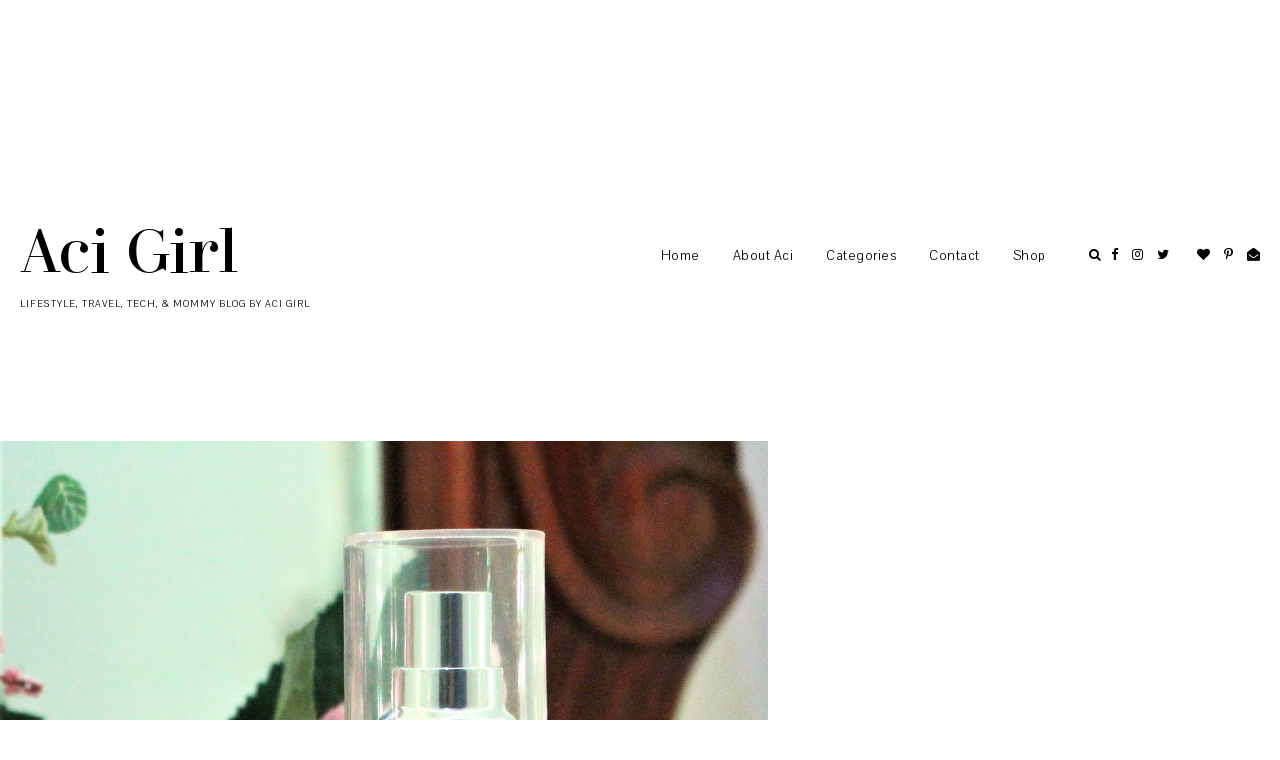

--- FILE ---
content_type: text/html; charset=UTF-8
request_url: https://www.acigirl.com/2019/02/pizza-date-night-ideas-for-moms-dads.html
body_size: 141709
content:
<!DOCTYPE html>
<html class='v2' dir='ltr' xmlns='http://www.w3.org/1999/xhtml' xmlns:b='http://www.google.com/2005/gml/b' xmlns:data='http://www.google.com/2005/gml/data' xmlns:expr='http://www.google.com/2005/gml/expr'>
<head>
<link href='https://www.blogger.com/static/v1/widgets/335934321-css_bundle_v2.css' rel='stylesheet' type='text/css'/>
<script async='async' crossorigin='anonymous' src='https://pagead2.googlesyndication.com/pagead/js/adsbygoogle.js?client=ca-pub-6384160420741247'></script>
<meta content='width=device-width, initial-scale=1,maximum-scale=1.0' name='viewport'/>
<meta content='text/html; charset=UTF-8' http-equiv='Content-Type'/>
<meta content='blogger' name='generator'/>
<link href='https://www.acigirl.com/favicon.ico' rel='icon' type='image/x-icon'/>
<link href='https://www.acigirl.com/2019/02/pizza-date-night-ideas-for-moms-dads.html' rel='canonical'/>
<link rel="alternate" type="application/atom+xml" title="Aci Girl  - Atom" href="https://www.acigirl.com/feeds/posts/default" />
<link rel="alternate" type="application/rss+xml" title="Aci Girl  - RSS" href="https://www.acigirl.com/feeds/posts/default?alt=rss" />
<link rel="service.post" type="application/atom+xml" title="Aci Girl  - Atom" href="https://www.blogger.com/feeds/4772749940411895516/posts/default" />

<link rel="alternate" type="application/atom+xml" title="Aci Girl  - Atom" href="https://www.acigirl.com/feeds/4123749239970829017/comments/default" />
<!--Can't find substitution for tag [blog.ieCssRetrofitLinks]-->
<link href='https://blogger.googleusercontent.com/img/b/R29vZ2xl/AVvXsEi_WLw2TXvk8UXyFXHSrXeU0F-kXCUgIYb2MzTeo-VJTozEGdqHkJPK9cMldKB3YFiNlCo4O2z3n8hP0cZkso-thnWr2IBsbngFDPW6umQPbjPsF_OBofEZx-tOngNNIfv0lNLbO4yqLwOj/s1600/Greenwich+Hawaiian+Overload-22.jpg' rel='image_src'/>
<meta content='https://www.acigirl.com/2019/02/pizza-date-night-ideas-for-moms-dads.html' property='og:url'/>
<meta content='Pizza Date Night Ideas for Moms &amp; Dads this Valentines Day' property='og:title'/>
<meta content='A Lifestyle and Mommy Blogger from Manila, Philippines.' property='og:description'/>
<meta content='https://blogger.googleusercontent.com/img/b/R29vZ2xl/AVvXsEi_WLw2TXvk8UXyFXHSrXeU0F-kXCUgIYb2MzTeo-VJTozEGdqHkJPK9cMldKB3YFiNlCo4O2z3n8hP0cZkso-thnWr2IBsbngFDPW6umQPbjPsF_OBofEZx-tOngNNIfv0lNLbO4yqLwOj/w1200-h630-p-k-no-nu/Greenwich+Hawaiian+Overload-22.jpg' property='og:image'/>
<title>
Pizza Date Night Ideas for Moms & Dads this Valentines Day | Aci Girl 
</title>
<meta content='Aci Girl : Pizza Date Night Ideas for Moms & Dads this Valentines Day' property='og:title'/>
<meta content='article' property='og:type'/>
<meta content='https://www.acigirl.com/2019/02/pizza-date-night-ideas-for-moms-dads.html' property='og:url'/>
<meta content='https://blogger.googleusercontent.com/img/b/R29vZ2xl/AVvXsEi_WLw2TXvk8UXyFXHSrXeU0F-kXCUgIYb2MzTeo-VJTozEGdqHkJPK9cMldKB3YFiNlCo4O2z3n8hP0cZkso-thnWr2IBsbngFDPW6umQPbjPsF_OBofEZx-tOngNNIfv0lNLbO4yqLwOj/s1600/Greenwich+Hawaiian+Overload-22.jpg' property='og:image'/>
<meta content='Aci Girl ' property='og:site_name'/>
<meta content='https://www.acigirl.com/' name='twitter:domain'/>
<meta content='Pizza Date Night Ideas for Moms & Dads this Valentines Day' name='twitter:title'/>
<meta content='summary_large_image' name='twitter:card'/>
<meta content='https://blogger.googleusercontent.com/img/b/R29vZ2xl/AVvXsEi_WLw2TXvk8UXyFXHSrXeU0F-kXCUgIYb2MzTeo-VJTozEGdqHkJPK9cMldKB3YFiNlCo4O2z3n8hP0cZkso-thnWr2IBsbngFDPW6umQPbjPsF_OBofEZx-tOngNNIfv0lNLbO4yqLwOj/s1600/Greenwich+Hawaiian+Overload-22.jpg' name='twitter:image'/>
<link href='https://fonts.gstatic.com' rel='preconnect'/>
<link href='https://fonts.googleapis.com/css2?family=Pavanam&display=swap' rel='stylesheet'/>
<style id='page-skin-1' type='text/css'><!--
/*
-----------------------------------------------
Name:     Axis
Version:  2.0
Designer: Underline Designs
URL:      https://underlinedesigns.com/
----------------------------------------------- */
/* Variable definitions
====================
<Variable name="keycolor" description="Main Color" type="color" default="#66bbdd" />
<Group description="Body Text" selector="body">
<Variable name="body.font" description="Font" type="font" default="normal 400 14px 'Pavanam', sans-serif" />
<Variable name="body.color" description="Text Color" type="color" default="#000000" />
</Group>
<Group description="Backgrounds" selector=".body-fauxcolumns-outer">
<Variable name="body.background.color" description="Outer Background" type="color" default="#ffffff" />
<Variable name="content.background.color" description="Inner Background" type="color" default="#ffffff" />
</Group>
<Group description="Highlighted Text" selector="body">
<Variable name="highlight.color" description="Hightlight Text Color" type="color" default="#ffffff" />
<Variable name="highlight.background.color" description="Highlight Background Color" type="color" default="#000000" />
</Group>
<Group description="Links" selector=".main-outer">
<Variable name="link.color" description="Link Color" type="color" default="#000" />
<Variable name="link.visited.color" description="Visited Color" type="color" default="#000" />
<Variable name="link.hover.color" description="Hover Color" type="color" default="#bbbbbb" />
</Group>
<Group description="Post Links" selector=".post-content">
<Variable name="plink.color" description="Link Color" type="color" default="#bbbbbb" />
<Variable name="plink.visited.color" description="Visited Color" type="color" default="#bbbbbb" />
<Variable name="plink.hover.color" description="Hover Color" type="color" default="#000000" />
</Group>
<Group description="Menu Bar" selector=".menubar">
<Variable name="menu.font" description="Font" type="font" default="normal normal 14px 'Pavanam', sans-serif" />
<Variable name="menu.color" description="Color" type="color" default="#000000" />
<Variable name="menu.color.hover" description="Hover Color" type="color" default="#bbbbbb" />
<Variable name="menu.background" description="background" type="color" default="#ffffff" />
</Group>
<Group description="Blog Title" selector=".header h1">
<Variable name="header.image.normal" description="Header Image Size (normal)" type="length" default="230px" min="10px" max="1300px" />
<Variable name="header.image.sticky" description="Header ImageSize (sticky)" type="length" default="70px" min="10px" max="1300px" />
<Variable name="header.font.normal" description="Header Title Font (normal)" type="font" default="normal 400 60px 'didonesque-roman', serif" />
<Variable name="header.font.sticky" description="Header Title Font (sticky)" type="font" default="normal 400 25px 'didonesque-roman', serif" />
<Variable name="header.color" description="Title Color" type="color" default="#000000" />
</Group>
<Group description="Blog Description" selector=".header .description">
<Variable name="description.font" description="Font" type="font" default="normal normal 10px 'Pavanam', sans-serif" />
<Variable name="description.color" description="Description Color" type="color" default="#000000" />
</Group>
<Group description="Slider" selector="#slide-show">
<Variable name="slider.font" description="Title Font" type="font" default="normal 400 19px 'didonesque-roman', serif" />
<Variable name="slider.background" description="Background Color" type="color" default="rgba(0,0,0,0.51)" />
<Variable name="slider.color" description="Text Color" type="color" default="#ffffff" />
</Group>
<Group description="Post Details" selector=".post-outer">
<Variable name="post.title.font" description="Font" type="font" default="normal normal 25px 'didonesque-roman', serif" />
<Variable name="post.title.color" description="Text Color" type="color" default="#000000" />
<Variable name="side.border.color" description="Sidebar Border Color" type="color" default="#000000" />
<Variable name="date.font" description="Date Font" type="font" default="normal 400 10px 'Pavanam', sans-serif" />
<Variable name="heading.font" description="Headings Font" type="font" default="normal 400 80px 'didonesque-roman', serif" />
<Variable name="quote.font" description="Quote Font" type="font" default="normal 400 24px 'didonesque-roman', serif" />
</Group>
<Group description="Popup Search" selector=".popup-search">
<Variable name="search.font" description="Text Font" type="font" default="normal 400 60px 'didonesque-roman', serif" />
<Variable name="search.title.font" description="Title Font" type="font" default="normal normal 23px 'Pavanam', sans-serif" />
<Variable name="search.color" description="Pop up Search Color" type="color" default="#ffffff" />
<Variable name="search.background" description="Pop up Search Background" type="color" default="rgba(0,0,0,0.51)" />
</Group>
<Group description="Buttons" selector=".jump-link a, #blog-pager a, .comments .comment .comment-actions a, .comments .continue a, .jump-link span">
<Variable name="more.font" description="Font" type="font" default="normal 400 10px 'didonesque-roman', serif" />
<Variable name="more.color" description="Text Color" type="color" default="#ffffff" />
<Variable name="more.bg" description="Background Color" type="color" default="#000000" />
<Variable name="more.hover.color" description="Hover Text Color" type="color" default="#000000" />
<Variable name="more.hover.bg" description="Hover Background Color" type="color" default="#ffffff" />
</Group>
<Group description="Inputs" selector="input">
<Variable name="input.font" description="Input Font" type="font" default="normal 400 13px 'Pavanam', sans-serif" />
<Variable name="input.bg" description="Input Background Color" type="color" default="#fff" />
<Variable name="input.border" description="Input Border Color" type="color" default="#000000" />
<Variable name="input.color" description="Input Color" type="color" default="#000000" />
</Group>
<Group description="Post Footer" selector=".post-footer">
<Variable name="post.footer.font" description="Post Footer Font" type="font" default="normal 400 11px 'didonesque-roman', serif" />
<Variable name="post.footer.color" description="Text Color" type="color" default="#000" />
</Group>
<Group description="Single Post Cover" selector=".post-cover">
<Variable name="post.cover.color" description="Text Color" type="color" default="#000000" />
<Variable name="post.cover.bg" description="Background Color" type="color" default="#fff" />
</Group>
<Group description="Label Page Posts" selector=".last-part .post-outer .grid-info">
<Variable name="label.post.color" description="Text Color" type="color" default="#ffffff" />
<Variable name="label.post.bg" description="Background Color" type="color" default="rgba(0, 0, 0, 0.51)" />
</Group>
<Group description="Comments" selector=".comments">
<Variable name="comment.font" description="Title Font" type="font" default="normal 400 10px 'didonesque-roman', serif" />
<Variable name="comment.color" description="Title Color" type="color" default="#000" />
<Variable name="comment.font.user" description="User Font" type="font" default="normal 400 14px 'didonesque-roman', serif" />
<Variable name="border.color" description="Comments Border Color" type="color" default="#000000" />
</Group>
<Group description="Popular Posts" selector=".PopularPosts .item-title">
<Variable name="p.font" description="Title Font" type="font" default="normal normal 20px 'didonesque-roman', serif" />
<Variable name="p.color" description="Text Color" type="color" default="#000" />
</Group>
<Group description="Gadgets" selector=".sidebar .widget h2">
<Variable name="widget.title.font" description="Title Font" type="font" default="normal 400 27px 'didonesque-roman', serif" />
<Variable name="side.widget.title.font" description="Sidebar Title Font" type="font" default="normal 400 17px 'didonesque-roman', serif" />
<Variable name="gadget.color" description="Text Color" type="color" default="#000" />
<Variable name="gadget.border" description="Sidebar Underline Color" type="color" default="#fff" />
</Group>
<Group description="Footer" selector=".footer-outer">
<Variable name="footer.background" description="Footer Background" type="color" default="#000000" />
<Variable name="footer.color" description="Text Color" type="color" default="#fff" />
<Variable name="footer.link.color" description="Link Color" type="color" default="#fff" />
<Variable name="footer.hover.color" description="Link Hover Color" type="color" default="#bbbbbb" />
<Variable name="footer.font" description="Text Font" type="font" default="normal 400 13px 'Pavanam', sans-serif" />
</Group>
<Group description="Pinterest Title" selector="#HTML985 h2">
<Variable name="insta.font" description="Title Font" type="font" default="normal 400 40px 'didonesque-roman', serif" />
</Group>
<Group description="Next/Prev" selector=".blog-pager-inner">
<Variable name="prev.next.font" description="Prev/Next Font" type="font" default="normal 400 11px 'Pavanam', sans-serif" />
<Variable name="prev.next.post.font" description="Post Title Font" type="font" default="normal 400 16px 'didonesque-roman', serif" />
</Group>
<Group description="Featured Posts" selector=".third-post">
<Variable name="fp.title" description="Title Font" type="font" default="normal 400 33px 'didonesque-roman', serif" />
<Variable name="fp.subtitle" description="Subtitle Font" type="font" default="normal 400 13px 'Pavanam', sans-serif" />
<Variable name="fp.post.title" description="Post Title Font" type="font" default="normal normal 18px 'didonesque-roman', serif" />
<Variable name="fp.color" description="Title Color" type="color" default="#fff" />
<Variable name="fp.post.color" description="Post Title Color" type="color" default="#fff" />
<Variable name="fp.bg" description="Text Background" type="color" default="#000000" />
</Group>
<Group description="Label Pages" selector="#search-bar">
<Variable name="label.font" description="Title Font" type="font" default="normal 400 30px 'didonesque-roman', serif" />
<Variable name="label.color" description="Title Color" type="color" default="#000000" />
</Group>
<Group description="Status Message" selector=".status-msg-body">
<Variable name="status.font" description="Text Font" type="font" default="normal 400 13px &#39;Pavanam&#39;, sans-serif" />
</Group>
<Variable name="body.background" description="Body Background" type="background" color="#ffffff" default="$(color) none repeat scroll top left" />
<Variable name="body.background.override" description="Body Background Override" type="string" default="" />
*/
/* Content
----------------------------------------------- */
html {
line-height: 1.5;
-ms-text-size-adjust: 100%;
-webkit-text-size-adjust: 100%
}
body {
font: normal 400 16px 'Pavanam', sans-serif;
color: #000000;
padding-bottom: 0;
background: #ffffff none repeat scroll top left;
-webkit-font-smoothing: antialiased;
}
html body, body.mobile, html .post-body {
font: normal 400 16px 'Pavanam', sans-serif;
color: #000000;
line-height: 1.6;
letter-spacing: .5px;
}
html body .region-inner {
min-width: 0;
max-width: 100%;
width: auto;
}
article, aside, footer, header, nav, main, section {
display: block;
margin: 0;
padding: 0;
border: 0;
vertical-align: baseline
}
.section {
margin: 0;
padding: 0;
border: 0;
vertical-align: baseline
}
h1 {
font-size: 2em;
margin: .67em 0
}
.post-content h1, .post-content h2, .post-content h3, .post-content h4, .post-content h5, .post-content h6 {
margin: 25px auto 5px auto;
}
h1, h2, h3, h4, h5, h6 {
font: normal 400 80px 'didonesque-roman', serif;
}
h1 {
font-size: 40px;
}
h2 {
font-size: 30px;
}
h3 {
font-size: 20px;
}
h4 {
font-size: 15px;
}
h5 {
font-size: 12px;
}
h6 {
font-size: 10px;
}
figcaption, figure {
display: block
}
figure {
margin: 1em 40px
}
hr {
box-sizing: content-box;
height: 0;
overflow: visible
}
pre {
font-family: monospace, monospace;
font-size: 1em
}
a {
text-decoration: none;
color: #000000;
margin: 0 auto;
-webkit-text-decoration-skip: objects
}
a:active, a:hover {
text-decoration: none;
color: #B51200;
outline-width: 0
}
.post-content a:link {
text-decoration: underline;
color: #b5b5b5;
margin: 0 !important;
}
.post-content a:visited {
color: #b5b5b5;
}
.post-content a:hover {
color: #000000;
}
.post-content a.alignright {
margin-left: 20px !important;
}
.post-content a.alignleft {
margin-right: 20px !important;
}
td.tr-caption {
font-size: 80%;
text-align: right !important;
letter-spacing: 1px;
font-style: italic;
}
abbr[title] {
border-bottom: 0;
text-decoration: none;
}
b, strong {
font-weight: inherit
}
b, strong {
font-weight: bolder
}
code, kbd, samp {
font-family: monospace, monospace;
font-size: 1em
}
dfn {
font-style: italic
}
mark {
background-color: #ff0;
color: #000
}
small {
font-size: 80%
}
blockquote {
font: normal 400 24px 'didonesque-roman', serif;
}
sub, sup {
font-size: 75%;
line-height: 0;
position: relative;
vertical-align: baseline
}
.widget {
line-height: 2;
}
sub {
bottom: -0.25em
}
sup {
top: -0.5em
}
audio, video {
display: inline-block
}
img {
border-style: none;
max-width: 100%;
padding: 0;
height: auto;
margin: 0 auto 5px auto;
}
audio:not([controls]) {
display: none;
height: 0
}
svg:not(:root) {
overflow: hidden
}
button, input, optgroup, select, textarea {
font-family: inherit;
font-size: 100%;
line-height: 1.15;
margin: 0;
outline: none !important;
box-shadow: none !important;
-moz-border-radius: 0 !important;
-webkit-border-radius: 0 !important;
border-radius: 0 !important
}
a, button, img, input, .post-img, .insta-likes, .grid-info, .slider-content, .f-a {
transition: all .26s ease-out;
-o-transition: all .26s ease-out;
-ms-transition: all 0.26s ease-out;
-moz-transition: all .26s ease-out;
-webkit-transition: all .26s ease-out;
}
*, *:before, *:after {
box-sizing: inherit;
-webkit-box-sizing: border-box;
-moz-box-sizing: border-box;
box-sizing: border-box
}
button, input {
overflow: visible
}
button, select {
text-transform: none
}
::-webkit-input-placeholder {
color: inherit;
opacity: 1
}
:-moz-placeholder {
color: inherit;
opacity: 1
}
::-moz-placeholder {
color: inherit;
opacity: 1
}
:-ms-input-placeholder {
color: inherit;
opacity: 1
}
::-ms-input-placeholder {
color: inherit;
opacity: 1
}
::-webkit-file-upload-button {
-webkit-appearance: button;
font: inherit
}
button, html [type="button"], [type="reset"], [type="submit"] {
-webkit-appearance: button
}
button::-moz-focus-inner, [type="button"]::-moz-focus-inner, [type="reset"]::-moz-focus-inner, [type="submit"]::-moz-focus-inner {
border-style: none;
padding: 0
}
button:-moz-focusring, [type="button"]:-moz-focusring, [type="reset"]:-moz-focusring, [type="submit"]:-moz-focusring {
outline: 1px dotted ButtonText
}
fieldset {
border: 1px solid #c0c0c0;
margin: 0 2px;
padding: .35em .625em .75em
}
legend {
box-sizing: border-box;
color: inherit;
display: table;
max-width: 100%;
padding: 0;
white-space: normal
}
progress {
display: inline-block;
vertical-align: baseline
}
textarea {
overflow: auto
}
::-moz-selection {
background-color: #000000;
color: #ffffff;
}
::selection {
background-color: #000000;
color: #ffffff;
}
#ArchiveList select {
width: 100%;
padding: 1.5em;
border: 1px solid #000000;
}
.label-size {
font: normal 400 16px 'Pavanam', sans-serif;
}
.body-fauxcolumn-outer .fauxcolumn-inner {
background: transparent;
_background-image: none;
}
.body-fauxcolumn-outer .cap-top {
position: absolute;
z-index: 1;
height: 400px;
width: 100%;
}
.body-fauxcolumn-outer .cap-top .cap-left {
width: 100%;
background: transparent;
_background-image: none;
}
.content-inner {
padding: 0;
background-color: #ffffff;
overflow: hidden;
}
.sidebar {
background-color: #ffffff;
padding: 20px;
}
.posts-container:after {
content: "";
display: block;
clear: both;
}
.first-part {
width: 68%;
float: left;
}
.separator-home-sidebar {
margin-top: 10px;
float: right;
width: 31%;
padding: 0 20px;
border-left: 1px solid #000000;
}
.post-content {
padding: 30px;
text-align: left;
letter-spacing: .5px;
background: #ffffff;
max-width: 900px;
margin: 0 auto;
}
html body, body.mobile, html .post-body {
text-align: justify;
}
select {
outline: none;
opacity: 1;
filter: alpha(opacity=100)
}
table, td, tr, th {
margin: 0 auto;
padding: 0
}
table {
width: 100%;
}
ul, li, ol {
margin: 0;
padding: 0 0;
list-style: none;
list-style-image: none;
border: 0;
}
.post-content ol, .post-content ul {
padding-left: 2em !important;
}
.post-content ol li {
margin-left: 1em !important;
list-style-type: decimal !important;
}
.post-content ul li {
margin-left: 1em !important;
list-style-type: disc !important;
}
html, input[type="search"] {
box-sizing: border-box;
}
.navbar, .Attribution, .tab-content .widget>h2, .menubar .widget>h2 {
height: 0;
display: none !important;
}
/* Menu Bar
----------------------------------------------- */
.tabs-outer {
text-align: center;
padding: 40px 20px;
min-height: 250px;
background: #ffffff;
}
.menubar {
line-height: 0;
}
.menubar-outer .widget {
vertical-align: middle;
}
.srch-button {
font-size: 13px;
padding: 4px 0 4px 10px;
display: block;
}
.tabs-inner {
padding: 0;
z-index: 98;
background: #ffffff;
top: -70px;
text-align: right;
overflow: visible;
position: initial;
}
.menubar-outer {
position: relative;
display: flex;
-webkit-box-pack: justify;
-ms-flex-pack: justify;
justify-content: space-between;
align-items: center;
}
.tabs-inner-a.fixed .tabs-inner {
position: fixed;
left: 0;
right: 0;
z-index: 999;
top: 0;
-webkit-transition: all 0.6s ease;
-moz-transition: all 0.6s ease;
-ms-transition: all 0.6s ease;
transition: all 0.6s ease;
padding: 0 30px;
-webkit-box-shadow: 0 0 10px 0 rgba(0, 0, 0, 0.05);
-moz-box-shadow: 0 0 10px 0 rgba(0, 0, 0, 0.05);
box-shadow: 0 0 10px 0 rgba(0, 0, 0, 0.05);
}
.menubar .PageList, #mobile-menu {
display: none;
}
.tabs .widget li, .footer-outer .PageList li {
float: none;
display: inline-block;
}
.menubar .PageList li a, .slicknav_nav li>a {
display: block;
padding: 23px 33px 23px 0;
font: normal normal 14px 'Pavanam', sans-serif;
color: #000000;
}
#HTML980 {
padding-left: 20px;
}
.slicknav_nav li>a>a, #LinkList500 li a {
color: #000000;
}
.menubar .widget-content .dropdown li a {
padding: 15px 15px;
}
.menubar .PageList li a:hover, .slicknav_nav li>a:hover, #LinkList400 li a:hover, .slicknav_nav li>a>a:hover, #LinkList500 li a:hover {
color: #b5b5b5;
}
span.slicknav_icon {
display: inline-block;
vertical-align: middle;
padding-right: 10px;
}
.slicknav_menutxt {
display: inline-block;
font: normal 400 10px 'didonesque-roman', serif;
color: #000000;
text-transform: uppercase;
letter-spacing: 1px;
vertical-align: middle;
}
.dropdown ul {
position: absolute;
min-width: 180px;
border-top: 0;
background: #ffffff;
z-index: 99;
display: none;
}
#menubar .widget-content li:hover>ul {
display: block;
}
.menubar .widget-content .dropdown ul li {
display: block;
text-align: left;
}
.slicknav_btn {
display: block;
padding: 22px 0 22px 20px;
}
.slicknav_icon-bar {
width: 20px;
height: 2px;
background: #000000;
margin: 3px 0 0 0;
display: block;
}
.slicknav_open .slicknav_icon-bar:first-child {
-webkit-transform: rotate(45deg) translate(2px, 4px);
-ms-transform: rotate(45deg) translate(2px, 4px);
transform: rotate(45deg) translate(2px, 4px);
}
.slicknav_open .slicknav_icon-bar:last-child {
-webkit-transform: rotate(-45deg) translate(3px, -5px);
-ms-transform: rotate(-45deg) translate(3px, -5px);
transform: rotate(-45deg) translate(3px, -5px);
}
.slicknav_icon-bar:first-child {
margin: 0;
}
.slicknav_open .slicknav_icon-bar:nth-of-type(2) {
background: transparent;
}
.slicknav_nav {
background: #ffffff;
position: absolute;
left: -20px;
right: -20px;
border-top: 0;
z-index: 99;
}
.tabs-inner-a.fixed .slicknav_nav {
left: -30px;
right: -30px;
}
.homepage-widget {
padding: 30px 0;
}
#homepage1 .widget, #homepage2 .widget {
text-align: center;
background: #ffffff;
padding: 10px;
}
/* Cookies
----------------------------------------------- */
.cookie-choices-info {
top: auto !important;
bottom: 0;
font: normal 400 16px 'Pavanam', sans-serif !important;
font-size: 10px;
letter-spacing: 1px;
background-color: #000 !important;
}
.cookie-choices-info .cookie-choices-text {
font-size: 10px !important;
margin: 5px 20px !important;
color: #fff !important;
text-transform: uppercase;
}
.cookie-choices-info .cookie-choices-button {
font-weight: normal !important;
text-transform: uppercase !important;
color: #fff !important;
font-size: 10px !important;
}
.cookie-choices-info .cookie-choices-button:hover {
color: #b1b1b1 !important;
}
/* Contact ----------------------------------------------- */
.contact-form-widget {
max-width: 100%;
}
.contact-form-name, .contact-form-email, .contact-form-email-message {
max-width: 100%;
width: 100%;
background: #ffffff;
margin-top: 15px;
margin-bottom: 10px;
border: 1px solid #000000;
font: normal 400 10px 'didonesque-roman', serif;
letter-spacing: 1px;
text-transform: uppercase;
height: auto;
padding: 10px 0;
text-align: center;
}
.contact-form-email:hover, .contact-form-name:hover, .contact-form-email-message:hover, .contact-form-email:focus, .contact-form-name:focus, .contact-form-email-message:focus {
border: 1px solid #000000;
border-top: 1px solid #000000;
box-shadow: none;
}
.contact-form-email-message {
text-align: left;
padding: 10px;
text-transform: initial;
height: 70px;
}
.contact-form-widget {
font: normal 400 10px 'didonesque-roman', serif;
letter-spacing: 1px;
text-transform: uppercase;
text-align: left;
max-width: 100%;
margin: 0 auto;
}
.contact-form-button-submit, .contact-form-button-submit.disabled, .contact-form-button-submit.disabled:hover, .contact-form-button-submit.disabled:active {
-moz-border-radius: 0;
border: 1px solid #000000;
background: #000000;
font: normal 400 10px 'didonesque-roman', serif;
text-transform: uppercase;
color: #ffffff;
margin: 0;
height: auto;
padding: 10px;
position: relative;
letter-spacing: 1px;
}
.contact-form-button-submit {
display: block;
width: 100%;
cursor: pointer;
}
.contact-form-button-submit:hover, .contact-form-button:hover {
background: #ffffff;
border: 1px solid #000000;
color: #000000;
}
.contact-form-error-message-with-border, .contact-form-success-message-with-border {
background: transparent;
border: 0;
box-shadow: none;
color: inherit;
font: normal 400 10px 'didonesque-roman', serif;
letter-spacing: 1px;
text-transform: uppercase;
display: block;
}
.form div {
max-width: 100%;
margin: 0 auto;
}
/* Header
----------------------------------------------- */
.header-inner .Header #header-inner {
overflow: hidden;
padding: 40px 10px;
}
#header-inner .titlewrapper.title-img {
max-width: 230px;
}
.tabs-inner-a.fixed #header-inner .titlewrapper.title-img {
max-width: 70px;
padding: 5px;
}
#header-inner .titlewrapper.title-text {
margin: 0 auto;
max-width: 360px;
}
#header-inner a:hover img {
opacity: 1;
}
#header-inner {
text-align: left;
}
.header-inner .Header .titlewrapper {
padding: 0;
}
.Header h1, html .Header h1 {
font: normal 400 60px 'didonesque-roman', serif;
color: #000000;
margin: 0 auto;
padding: 12px 0;
letter-spacing: 0;
text-transform: capitalize;
}
.tabs-inner-a.fixed .Header h1 {
font: normal 400 25px 'didonesque-roman', serif;
padding: 0;
}
html #Header1 {
margin: 0;
margin-right: 20px;
}
.Header h1 a {
color: #000000;
}
.header-inner .Header .descriptionwrapper {
padding: 0;
margin: 0 auto;
}
html .Header .description, .Header .description {
margin: 0 auto;
padding: 0;
font: normal normal 10px 'Pavanam', sans-serif;
color: #000000;
text-transform: uppercase;
letter-spacing: 1px;
}
.footer-outer .Header .description {
display: none;
}
/* slider
----------------------------------------------- */
#slide-show {
margin-bottom: 30px;
margin-top: 0;
}
.slider-inner {
display: none;
}
.item {
position: relative;
}
.item-img {
background-position: 50% !important;
background-size: cover !important;
height: 500px;
}
.slider-content {
text-align: center;
position: absolute;
left: 0;
right: 0;
top: 0;
bottom: 0;
padding: 20px;
background: rgba(0,0,0,0.51);
opacity: 0;
}
.item:hover .slider-content {
opacity: 1;
}
.slider-content-inner h3 {
font: normal 400 19px 'didonesque-roman', serif;
color: #ffffff;
padding: 30px 0 10px 0;
margin: 0 auto;
text-transform: uppercase;
letter-spacing: 1px;
}
.slider-content-inner h3 a {
color: #ffffff;
}
.slider-label a {
color: #ffffff;
}
.slider-content-inner .slider-body {
text-align: center;
margin: 30px auto 0 auto;
max-width: 500px;
color: #ffffff;
}
.owl-nav {
text-align: center;
max-width: 100px;
width: 100%;
margin: 0 auto;
position: absolute;
bottom: 0;
right: 0;
}
.owl-prev, .owl-next {
display: inline-block;
width: 40%;
}
.owl-nav .fa {
font-size: 40px;
}
.owl-dots {
position: absolute;
left: 0;
right: 0;
bottom: 10px;
margin: 0 auto;
text-align: center;
}
.owl-dot {
display: inline-block;
margin: .4% .4%;
vertical-align: middle;
}
.owl-dot span {
display: block;
width: 5px;
height: 5px;
border-radius: 100%;
background: #000;
}
.owl-dot.active span {
width: 7px;
height: 7px;
}
/* Featured Post
----------------------------------------------- */
.FeaturedPost h3 {
font: normal normal 20px 'didonesque-roman', serif;
text-transform: uppercase;
letter-spacing: 1px;
text-align: center;
padding: 10px;
}
.post-summary p {
padding: 10px;
display: block;
text-align: justify;
}
/* Popular Posts
----------------------------------------------- */
.PopularPosts .item-title, .related-posts .item-title {
font: normal normal 20px 'didonesque-roman', serif;
text-transform: uppercase;
text-align: center;
width: 90%;
padding: 10px 0 15px 0;
position: relative;
margin: 0 auto;
}
.PopularPosts .item-title a, .PopularPosts .item-title a:hover {
color: #000000;
}
.sidebar .PopularPosts .item-title {
max-width: 100%;
padding: 10px;
}
.item-title-a {
display: table;
width: 100%;
height: 100%;
}
.item-title-b {
display: table-cell;
vertical-align: middle;
}
.item-outer {
position: relative;
}
.PopularPosts .widget-content ul li {
padding: 0;
position: relative;
display: inline-block;
vertical-align: top;
width: 32.4%;
float: left;
margin: 0 1.3% 0 0;
}
.PopularPosts .widget-content ul li:nth-of-type(3n+3) {
margin: 0;
}
.sidebar .PopularPosts .widget-content ul li {
display: block;
width: 100%;
float: none;
margin: 0 auto;
}
.PopularPosts .item-thumbnail {
float: none;
margin: 0 auto;
}
.PopularPosts img, .PopularPosts a {
padding: 0;
margin: 0 auto;
display: block;
}
.item-snippet {
line-height: 1.6;
padding: 10px;
}
/* inputs ----------------------------------------------- */
input, select, textarea {
background-color: #ffffff;
border: 1px solid #000000;
font: normal 400 13px 'Pavanam', sans-serif;
color: #000000;
margin: .1%;
padding: 6px 10px;
width: 100%;
}
/* Post Footer ----------------------------------------------- */
.post-content:after {
content: "";
display: block;
clear: both;
}
.post-footer {
background: #ffffff;
text-align: center;
padding: 10px 0 30px 0;
font: normal 400 11px 'didonesque-roman', serif;
color: #000000;
text-transform: uppercase;
letter-spacing: 2px;
margin: 0 auto;
}
.post-footer a {
color: #000000;
}
.post-share-buttons.goog-inline-block {
display: block;
}
.share-buttonz {
font-size: 16px;
display: inline-block;
padding: 10px;
color: #000000;
}
/* Cover Photo ----------------------------------------------- */
.post-cover {
position: relative;
margin-bottom: 20px;
}
.post-cover-img {
background-position: 50%;
background-size: cover;
display: inline-block;
width: 60%;
vertical-align: middle;
line-height: 0;
text-align: center;
}
.post-cover.no-cover-img .post-cover-a {
position: initial;
top: 0;
-webkit-transform: none;
-ms-transform: none;
transform: none;
width: 100%;
text-align: center;
}
.post-cover.no-cover-img .post-cover-a .entry-title {
text-align: center;
}
.post-cover-a {
width: 45%;
right: 0;
z-index: 2;
position: absolute;
top: 50%;
-webkit-transform: translateY(-50.1%);
-ms-transform: translateY(-50.1%);
transform: translateY(-50.1%);
background: #ffffff;
color: #000000;
padding: 40px;
}
.post-cover-a .post-share-buttons>div {
display: none;
}
.post-cover-a .date-header {
margin-bottom: 20px;
}
/* Pinterest ----------------------------------------------- */
.pin-feed li {
display: inline-block;
vertical-align: top;
width: 12.5%;
}
.pin-feed li a {
display: block;
background-position: 50%;
background-size: cover;
line-height: 0;
}
.pin-feed-outer {
display: inline-block;
width: 80%;
vertical-align: middle;
text-align: center;
float: none;
}
#HTML985 h2 {
display: inline-block;
width: 18%;
text-align: center;
vertical-align: middle;
float: none;
font: normal 400 40px 'didonesque-roman', serif;
letter-spacing: 2px;
text-transform: capitalize;
}
#HTML985 {
text-align: left;
}
.separator-home-second .widget:before, .home-footer-widget .widget:before {
content: "";
display: block;
border-bottom: 1px solid #000000;
border-top: 1px solid #000000;
left: 15%;
right: -10px;
top: 0;
bottom: 0;
position: absolute;
}
.separator-home-second .widget:before {
right: 15%;
left: -10px;
}
.separator-home-second .widget {
padding: 80px 40px 80px 0;
}
/* Instagram ----------------------------------------------- */
.instafeed-widget .widget-content {
line-height: 0;
}
#instafeed-widget h2 {
display: block;
text-align: center;
margin: 10px auto;
border: 0;
}
.instafeed {
padding: 0;
line-height: 0px;
text-align: center;
}
.instafeed img {
margin: 0 auto;
opacity: 1;
}
.instafeed a {
display: block;
position: relative;
color: #fff;
}
.instafeed .insta-item {
display: inline-block;
margin: 0 auto;
padding: 0;
width: 12.5%;
}
#instafeed2 .insta-item {
width: 12.5%;
}
.insta-img {
background-position: 50% !important;
background-size: cover !important;
}
.instafeed .insta-likes {
bottom: 0;
top: 0;
padding: 15px;
left: 0;
width: 100%;
position: absolute;
line-height: normal;
letter-spacing: 1px;
opacity: 0;
font: normal normal 14px 'Pavanam', sans-serif;
font-size: 10px;
background: rgba(0, 0, 0, 0.08);
}
.insta-likes-a {
display: table;
width: 100%;
height: 100%;
}
.insta-likes-b {
display: table-cell;
vertical-align: middle;
}
.instafeed .insta-item:hover .insta-likes {
opacity: 1;
}
.instafeed .insta-item:hover .insta-img {
transition: all .26s ease-out;
-o-transition: all .26s ease-out;
-ms-transition: all 0.26s ease-out;
-moz-transition: all .26s ease-out;
-webkit-transition: all .26s ease-out;
}
.top-insta-widget {
margin-left: -5%;
margin-right: -5%;
width: auto;
float: none;
}
.top-insta-widget .insta-item {
width: 10%;
}
/* Featured Posts ----------------------------------------------- */
.f-item h3 {
letter-spacing: 1px;
text-align: center;
color: #ffffff;
text-transform: uppercase;
margin: 0 auto;
font: normal normal 18px 'didonesque-roman', serif;
}
.separator-home-first .widget {
display: table-cell;
vertical-align: middle;
margin: 0 auto;
width: 79%;
}
.separator-home-first .widget:first-child {
width: 20%;
color: #ffffff;
text-align: center;
}
.separator-home-first .widget>h2, .separator-home-first .widget h2.title {
font: normal 400 33px 'didonesque-roman', serif;
padding: 0 20px;
margin: 0 auto;
text-transform: uppercase;
letter-spacing: 1px;
color: #ffffff;
}
.separator-home-first .widget .widget-content {
font: normal 400 13px 'Pavanam', sans-serif;
letter-spacing: 2px;
}
.third-post {
background: #000000;
padding: 0;
display: table;
width: 100%;
}
.f-item {
display: inline-block;
vertical-align: top;
width: 16.666%;
float: left;
position: relative;
}
.f-item-img {
background-position: 50%;
background-size: cover;
height: 330px;
}
.f-a {
position: absolute;
top: 0;
left: 0;
right: 0;
bottom: 0;
background: rgba(0,0,0,0.51);
padding: 20px;
}
.f-item:hover .f-a {
background: transparent;
}
.f-b {
display: table;
width: 100%;
height: 100%;
}
.f-c {
display: table-cell;
vertical-align: middle;
}
/* Headings ----------------------------------------------- */
.widget>h2, .widget h2.title, .related-posts h4 {
font: normal 400 27px 'didonesque-roman', serif;
display: block;
padding: 15px 20px;
color: #000000;
text-transform: uppercase;
letter-spacing: 1px;
text-align: center;
margin: 1em 0;
}
/* Related Posts ----------------------------------------------- */
.related-posts {
text-align: center;
}
.rp-item {
position: relative;
display: inline-block;
width: 17.6%;
margin: 0 1.3% 0 0;
vertical-align: top;
padding: 0;
}
.rp-item:last-child {
margin: 0;
}
.rp-img {
background-position: 50%;
background-size: cover;
padding-top: 100%;
}
/* Status Bar ----------------------------------------------- */
.status-msg-border, .status-msg-bg {
border: 0;
filter: none;
-moz-opacity: 1;
opacity: 1;
background-color: transparent;
}
.status-msg-body {
position: relative;
}
.status-msg-wrap {
width: 100%;
margin: 0 auto;
padding: 0;
font: normal 400 13px 'Pavanam', sans-serif;
text-transform: uppercase;
letter-spacing: 1px;
max-width: 90%;
text-align: center;
}
/* Pager ----------------------------------------------- */
#blog-pager a {
padding: 10px 30px;
}
#blog-pager {
margin: 1em auto;
padding: 0 10px;
}
#blog-pager td:first-child {
text-align: left;
}
#blog-pager td:last-child {
text-align: right;
}
html .blog-pager-older-link, html .home-link, html .blog-pager-newer-link {
height: auto;
line-height: normal;
width: auto;
}
.mobile-link-button {
font-size: inherit;
font-family: inherit;
-webkit-border-radius: 0;
border-radius: 0;
height: auto;
padding: 0;
}
.blog-pager-inner {
max-width: 900px;
margin: 0 auto;
}
.blog-pager-inner a>div {
padding: 10px 0;
font: normal 400 11px 'Pavanam', sans-serif;
text-transform: uppercase;
letter-spacing: 2px;
}
.blog-pager-inner a span {
font: normal 400 16px 'didonesque-roman', serif;
letter-spacing: 0;
text-transform: capitalize;
}
html #blog-pager-older-link {
width: 50%;
margin-right: 0;
text-align: right;
}
html #blog-pager-newer-link {
width: 50%;
margin-left: 0;
text-align: left;
}
/* Sidebar
----------------------------------------------- */
.sidebar, .FollowByEmail .follow-by-email-inner .follow-by-email-address {
text-align: center;
}
.sidebar .widget:first-child h2 {
margin: 0 0 1em 0;
}
.sidebar .widget>h2, .sidebar .widget h2.title {
text-align: left;
border-bottom: 1px solid #ffffff;
font: normal 400 17px 'didonesque-roman', serif;
padding: 15px 0;
}
.sidebar .Image .caption, .item-snippet {
display: block;
margin: 0 auto;
text-align: justify;
width: 90%;
position: relative;
padding: 10px;
}
.sidebar .FollowByEmail .follow-by-email-inner td, .sidebar .FollowByEmail .follow-by-email-inner td:first-child {
display: block;
width: 100%;
margin-bottom: 10px;
}
/* Widgets
----------------------------------------------- */
.widget, .section:first-child .widget:first-child {
margin: 0 auto;
}
.widget ul {
padding: 0;
margin: 0 auto;
}
.widget .zippy {
color: #000;
}
.widget .popular-posts ul {
list-style: none;
}
/* Follow By Email ----------------------------------------------- */
.FollowByEmail {
text-align: center;
}
.footer-outer .FollowByEmail .widget-content {
width: 65%;
padding: 20px 0;
background: transparent;
}
.FollowByEmail .follow-by-email-inner {
margin: 30px 0;
}
.FollowByEmail .follow-by-email-inner .follow-by-email-address {
height: auto;
border: 1px solid #000000;
background: transparent;
color: #000000;
padding: 10px 0 10px 10px;
font: normal 400 10px 'didonesque-roman', serif;
text-transform: uppercase;
letter-spacing: 1px;
}
.FollowByEmail .follow-by-email-inner .follow-by-email-submit {
width: 100%;
margin: 0 auto;
background: #000000;
color: #ffffff;
cursor: pointer;
font: normal 400 10px 'didonesque-roman', serif;
text-transform: uppercase;
letter-spacing: 1px;
height: auto;
padding: 10px;
border: 1px solid #000000;
}
.FollowByEmail .follow-by-email-inner .follow-by-email-submit:hover {
background: #ffffff;
color: #000000;
border: 1px solid #000000;
}
.FollowByEmail .follow-by-email-inner .follow-by-email-address {
text-align: left;
}
.footer-outer .FollowByEmail .follow-by-email-inner .follow-by-email-submit, .footer-outer .FollowByEmail .follow-by-email-inner .follow-by-email-address {
border: 1px solid #ffffff;
color: #ffffff;
background: transparent;
}
#mc_embed_signup_scroll {
width: 70%;
vertical-align: middle;
z-index: 1;
position: relative;
padding: 0 60px;
display: -webkit-inline-box;
display: -moz-inline-box;
display: -webkit-inline-flex;
display: -ms-inline-flexbox;
display: inline-flex;
-webkit-box-pack: justify;
-ms-flex-pack: justify;
justify-content: space-between;
}
.sub-title, .home-footer-outer .widget > h2 {
display: inline-block;
vertical-align: middle;
width: 25%;
text-align: left;
}
.sub-title h2, .home-footer-outer .widget > h2 {
text-transform: uppercase;
font-size: 40px;
}
.sub-btn, .mc-field-group {
display: inline-block;
vertical-align: middle;
margin: .1%;
width: 100%;
}
.home-footer-outer .widget .widget-content {
display: inline-block;
vertical-align: middle;
width: 70%;
}
.sub-btn .button, .home-footer-outer .widget .follow-by-email-inner td:last-child {
width: 20%;
}
/* Posts
----------------------------------------------- */
.grid-meta, .date-header, .comments .comments-content .datetime, .post-location a, .slider-label a {
display: inline-block;
padding: 0;
font: normal 400 10px 'Pavanam', sans-serif;
text-transform: uppercase;
letter-spacing: 1px;
text-align: center;
}
.post-location .fa {
display: inline-block;
margin-right: 5px;
font-size: 14px;
}
.post-location a {
display: inline-block;
}
.post-body .grid-meta ul {
padding: 0;
margin: 0;
margin-bottom: 10px;
min-height: 24px;
}
.grid-meta li {
display: inline-block;
vertical-align: middle;
margin: 0 auto !important;
padding: 0 5px 10px 5px;
}
.post-title, html h3.post-title {
font: normal normal 25px 'didonesque-roman', serif;
text-transform: uppercase;
padding: 0 0 15px 0;
vertical-align: middle;
text-align: left;
margin: 0 auto;
}
.grid-title {
display: block;
text-align: left;
font: normal normal 25px 'didonesque-roman', serif;
margin: 0 auto;
padding: 0;
text-transform: uppercase;
letter-spacing: 0;
color: #000000;
}
.table-a {
display: table;
width: 100%;
height: 100%;
table-layout: fixed;
}
.table-b {
display: table-cell;
vertical-align: middle;
}
.grid-imgs {
display: inline-block;
width: 60%;
vertical-align: middle;
padding-right: 10px;
}
.grid-info {
text-align: left;
padding: 30px;
display: inline-block;
width: 39.3%;
vertical-align: middle;
position: relative;
}
.post-body {
line-height: 2;
position: relative;
margin-top: 0;
}
.label-title {
margin: 15px auto;
font: normal 400 30px 'didonesque-roman', serif;
color: #000000;
text-align: center;
text-transform: uppercase;
letter-spacing: 1px;
padding-bottom: 10px;
}
.post-body .tr-caption-container img {
padding: 0;
background: transparent;
border: none;
}
.jump-link {
text-align: left;
margin-top: 10px;
}
.jump-link a, #blog-pager a, .comments .comment .comment-actions a, .comments .continue a, .jump-link span {
display: inline-block;
padding: 0 0 5px 0;
font: normal 400 10px 'didonesque-roman', serif;
position: relative;
text-transform: uppercase;
letter-spacing: 1px;
padding: 7px 30px;
color: #ffffff;
background: #000000;
border: 1px solid #000000;
}
button, input[type="button"], input[type="reset"], input[type="submit"], .button {
font: normal 400 10px 'didonesque-roman', serif;
position: relative;
text-transform: uppercase;
letter-spacing: 1px;
padding: 8px 30px;
color: #ffffff;
background: #000000;
border: 1px solid #000000;
cursor: pointer;
display: inline-block;
margin: .1%;
text-decoration: none;
white-space: normal;
width: auto;
}
.jump-link a:hover, #blog-pager a:hover, .comments .comment .comment-actions a:hover, .comments .continue a:hover, .jump-link span:hover, button:focus, button:hover, input[type="button"]:focus, input[type="button"]:hover, input[type="reset"]:focus, input[type="reset"]:hover, input[type="submit"]:focus, input[type="submit"]:hover, .button:focus, .button:hover {
background-color: #ffffff;
border: 1px solid #000000;
color: #000000;
}
.grid-img {
background-position: 50% !important;
background-size: cover !important;
width: 100%;
padding-top: 133%;
position: relative;
transition: all .26s ease-out;
-o-transition: all .26s ease-out;
-ms-transition: all 0.26s ease-out;
-moz-transition: all .26s ease-out;
-webkit-transition: all .26s ease-out;
}
.gridimg2 {
position: absolute;
opacity: 0;
top: 0;
}
.grid-img-outer:hover .gridimg2 {
opacity: 1;
}
/* Credits
----------------------------------------------- */
#credits {
padding: 15px 0;
text-align: left;
display: table;
width: 100%;
}
.cre-left, .cre-right {
display: table-cell;
width: 50%;
text-align: left;
}
.cre-right {
text-align: right;
}
/* Footer
----------------------------------------------- */
.footer-outer {
margin: 0 auto;
background: #000000;
color: #ffffff;
font: normal 400 13px 'Pavanam', sans-serif;
}
.footer-outer .widget>h2, .footer-outer .widget h2.title, .footer-outer .form div {
color: #ffffff;
border-bottom: 0;
background: transparent;
margin: 10px 0;
font: normal 400 17px 'didonesque-roman', serif;
}
.footer-outer a, .footer-outer .Header h1 a {
color: #ffffff;
}
.footer-outer a:hover, .footer-outer .Header h1 a:hover, .footer-outer .PageList li a:hover, .footer-outer .PageList li.selected a:hover {
color: #b5b5b5;
}
.footer-inner {
padding: 10px 0;
text-align: center;
}
.footer-outer .FollowByEmail h2, .footer-outer .FollowByEmail .widget-content {
display: inline-block;
vertical-align: middle;
color: #ffffff;
}
.footer-outer .FollowByEmail .follow-by-email-inner .follow-by-email-address {
border: 1px solid #ffffff;
color: #ffffff;
}
.footer-outer .FollowByEmail .follow-by-email-inner .follow-by-email-submit {
background: #000000;
color: #ffffff;
border: 1px solid #ffffff;
}
.footer-outer .Header h1 {
font-size: 40px;
color: #ffffff;
margin: 0 auto;
text-align: center;
}
.footer-outer .PageList li a, .footer-outer .PageList li.selected a {
display: inline-block;
padding: 15px;
font: normal normal 14px 'Pavanam', sans-serif;
color: #ffffff;
}
.section-columns {
padding: 30px 0 40px 0;
}
table.section-columns td.columns-cell {
vertical-align: top;
}
table.section-columns td.first.columns-cell {
text-align: left;
}
.section-columns .ud-video {
display: block;
width: 100%;
}
table.section-columns td.columns-cell:last-child {
text-align: right;
}
#footer-1 {
text-align: center;
}
.home-footer-outer {
background: #ffffff;
margin: 30px auto;
text-align: center;
}
.home-footer-outer .widget {
padding: 30px;
}
.home-footer-outer .widget-content, .home-footer-outer .widget h2 {
background: #ffffff;
padding: 10px;
}
.home-footer-outer .FollowByEmail .follow-by-email-inner {
margin: 0 auto;
padding: 30px;
}
.home-footer-outer .FollowByEmail .follow-by-email-inner form {
margin: 20px auto;
max-width: 90%;
}
.home-footer-outer .widget-content.popular-posts, .home-footer-outer .PopularPosts h2 {
background: transparent;
}
.home-footer-outer .PopularPosts {
background: #ffffff;
}
/* Social Media ----------------------------------------------- */
#LinkList400 li span, #LinkList500 li span {
display: none;
}
#LinkList500 li, #LinkList400 li {
display: inline-block;
padding: 0;
vertical-align: top;
}
#LinkList400 li a, #LinkList500 li a {
padding: 26px 0 26px 10px;
display: block;
font-size: 13px;
}
#LinkList400 li a {
padding: 5px;
}
#LinkList400 li a:before, #LinkList500 li a:before, .comments .comments-content .icon.blog-author:before {
display: inline-block;
font: normal normal normal 14px/1 FontAwesome;
font-size: inherit;
text-rendering: auto;
-webkit-font-smoothing: antialiased;
-moz-osx-font-smoothing: grayscale;
}
#instagram a:before {
content: "\f16d";
}
#twitter a:before {
content: "\f099";
}
#facebook a:before {
content: "\f09a";
}
#pinterest a:before {
content: "\f231";
}
#tumblr a:before {
content: "\f173";
}
#youtube a:before {
content: "\f16a";
}
#google_plus a:before {
content: "\f0d5";
}
#bloglovin a:before {
content: "\f004";
}
#rss a:before {
content: "\f09e";
}
#snapchat a:before {
content: "\f2ac";
}
#LinkList400 #email a:before, #LinkList500 #email a:before {
content: "\f2b6";
}
/* Home
----------------------------------------------- */
.separator-home {
padding: 30px 0;
text-align: center;
position: relative;
}
/* Columns
----------------------------------------------- */
.main-inner .column-center-inner {
padding: 0;
}
.main-inner .column-right-inner {
padding: 0 0 0 35px;
}
.main-inner {
padding: 30px 0 0 0;
}
/* Comments
----------------------------------------------- */
.comments {
padding: 0;
}
.comments .comment-block {
margin-left: 0;
}
html .comments h4, .comments h4 {
display: block;
padding: 15px 20px;
font: normal 400 27px 'didonesque-roman', serif;
text-transform: uppercase;
letter-spacing: 1px;
margin: 0 auto;
text-align: center;
}
.comments .comments-content .icon.blog-author {
display: none;
}
.comments .comments-content .user {
font: normal 400 14px 'didonesque-roman', serif;
text-transform: uppercase;
letter-spacing: 1px;
text-align: center;
padding-left: 10px;
vertical-align: middle;
display: inline-block;
}
.comments .comments-content .user a {
color: #000000;
}
.comments .comments-content .comment-content {
text-align: justify;
border: 0;
padding: 10px;
color: #000000;
background: #ffffff;
}
.comments .comment .comment-actions a {
margin-bottom: 10px;
margin-right: 10px;
}
.comments .comment .comment-actions a:hover {
text-decoration: none;
}
.comments .comments-content .inline-thread {
padding: .5em 0 .5em 1em;
}
html .comment-form {
max-width: 100%;
}
.comments .comments-content .datetime {
display: inline-block;
text-align: left;
vertical-align: middle;
}
.comments .comments-content .comment-header {
border-bottom: 1px solid #000000;
padding-bottom: 10px;
}
.home-sidebar {
display: none;
}
/* Pop up Search Bar
----------------------------------------------- */
.popup-search {
display: none;
}
.b-modal.__b-popup1__ {
background: rgba(0,0,0,0.51) !important;
opacity: 1 !important;
}
.popup-search {
display: none;
}
.popup-search {
left: 0 !important;
right: 0 !important;
text-align: center;
display: none;
max-width: 50%;
width: 100%;
margin: 0 auto;
}
.popup-search input[type="text"] {
width: 100%;
max-width: 90%;
padding: 15px;
color: #ffffff !important;
border: 0 !important;
background: transparent;
text-align: center;
font: normal 400 60px 'didonesque-roman', serif;
text-transform: uppercase;
letter-spacing: 2px;
}
.popup-search span {
text-align: center;
display: block;
font: normal normal 23px 'Pavanam', sans-serif;
text-transform: uppercase;
letter-spacing: 2px;
color: #ffffff;
}
.popup-search {
left: 0 !important;
right: 0;
text-align: center;
}
/* Fit Vid
----------------------------------------------- */
.fluid-width-video-wrapper {
padding-top: 56.25% !important;
}
.videoWrapper {
position: relative;
padding-bottom: 56.25%;
padding-top: 25px;
height: 0;
}
.videoWrapper iframe {
position: absolute;
top: 0;
left: 0;
width: 100%;
height: 100%;
}
.videoWrapper object, .videoWrapper embed {
position: absolute;
top: 0;
left: 0;
width: 100%;
height: 100%;
}
.ytp-hide-info-bar .ytp-gradient-top, .ytp-hide-info-bar .ytp-chrome-top, .ytp-hide-controls .ytp-gradient-bottom, .ytp-hide-controls .ytp-chrome-bottom {
display: none;
}
/* Mobile
----------------------------------------------- */
.mobile-date-outer {
border-bottom: 0;
}
.mobile-date-outer a {
display: inline-block;
vertical-align: middle;
}
.mobile-date-outer .grid-img-outer {
display: block;
}
.mobile .post-body.entry-content {
background: #ffffff;
padding: 20px;
}
.last-part .post-outer .grid-info, .grid.label .grid-info {
background: rgba(0,0,0,0.51);
}
.grid.label .grid-info {
color: #ffffff;
}
.last-part .post-outer .grid-title, .last-part .post-outer .grid-body, .last-part .post-outer .grid-meta, .last-part .post-outer .grid-meta a, .grid.label .grid-info a, .grid.label .grid-body, .grid.label .grid-title {
color: #ffffff;
}
/* Media
----------------------------------------------- */
@media only screen and (max-width:1100px) {
.region-inner.tabs-inner {
line-height: 0;
}
.menubar .PageList .slicknav_nav li>a {
display: block;
padding: 10px 15px;
text-align: left;
}
.menubar .PageList .slicknav_nav li > a > a {
padding: 0;
display: initial;
}
#HTML985 h2 {
width: 100%;
}
.pin-feed-outer {
display: block;
width: 100%;
}
.pin-feed li {
width: 25%;
padding: 0;
}
.separator-home-second .widget {
padding: 80px 0 80px 0;
}
.separator-home-second .widget:before, .home-footer-widget .widget:before {
right: 0;
left: 0;
}
.sub-title, .home-footer-outer .widget > h2, .home-footer-outer .widget .widget-content {
display: block;
width: 100%;
text-align: center;
margin-bottom: 30px;
}
#mc_embed_signup_scroll {
width: 100%;
}
.menubar {
display: inline-block;
}
#menubar .PageList .widget-content, #HTML980 {
display: none !important;
}
.menubar-outer .widget {
position: initial;
}
#mobile-menu {
display: inline-block;
}
#LinkList400 li {
display: inline-block;
}
#mobile-menu .dropdown ul {
position: relative;
padding-left: 30px;
}
.tabs-inner-a {
padding: 0;
}
.main-outer {
padding: 0 10px;
}
.tabs .widget li {
display: block;
}
}
@media only screen and (max-width:1000px) {
#credits {
padding: 0 10px;
}
#credits {
padding: 15px 10px;
}
.post-footer {
margin: 0;
}
.post-cover-img {
display: block;
width: 100%;
}
.post-cover-a {
width: 90%;
margin: 0 auto;
left: 0;
right: 0;
}
}
@media only screen and (max-width:860px) {
.main-inner .column-center-inner, .main-inner .column-right-inner {
padding: 0;
}
.main-inner .columns {
padding-right: 0 !important;
}
.main-inner .column-right-outer {
margin-right: 0 !important;
width: 100% !important;
}
.footer-outer .FollowByEmail h2, .FollowByEmail .widget-content, table.section-columns td.columns-cell {
display: block;
width: 100%;
text-align: center !important;
}
.footer-inner {
text-align: center;
padding: 10px;
}
.FollowByEmail .follow-by-email-inner, .footer-outer .FollowByEmail .widget-content {
margin: 0 auto;
padding: 0;
}
.separator-home-first .widget {
display: block;
width: 100%;
}
.separator-home-first .widget:first-child {
width: 100%;
padding: 20px 0;
}
.f-item {
width: 33.33%;
}
#mc_embed_signup_scroll {
display: block;
}
#mc_embed_signup_scroll input {
margin: 5px auto;
}
.rp-item {
width: 49%;
}
.rp-item:nth-of-type(5n+5) {
display: none;
}
.rp-item:nth-of-type(2n+2) {
margin: 0;
}
.f-item h3, .PopularPosts .item-title, .rp-item .item-title {
font-size: 14px;
}
.f-a {
padding: 10px;
}
.f-item-img {
height: 230px;
}
}
@media only screen and (max-width:790px) {
.post-title, html h3.post-title {
display: block;
width: 100%;
margin: 10px auto;
}
.top-insta-widget .insta-item {
width: 20%;
}
.home-footer-outer .FollowByEmail .follow-by-email-inner, .jump-link a, #blog-pager a, .comments .comment .comment-actions a, .comments .continue a, .jump-link span {
padding: 7px 10px;
}
}
@media only screen and (max-width:690px) {
.home-footer-outer .widget .follow-by-email-inner td:last-child, .FollowByEmail .follow-by-email-inner td:last-child, .FollowByEmail .follow-by-email-inner td:first-child {
display: block;
width: 100%;
}
.FollowByEmail .follow-by-email-inner td input {
margin: 10px auto;
}
.tabs-inner-a.fixed #LinkList500, #LinkList500 {
display: none !important;
}
.slicknav_nav #LinkList500, .slicknav_nav #LinkList500 .widget-content, .tabs-inner-a.fixed .slicknav_nav #LinkList500, .tabs-inner-a.fixed .slicknav_nav #LinkList500 .widget-content {
display: block !important;
text-align: left;
}
}
@media only screen and (max-width:680px) {
.comments .comments-content .datetime {
float: none;
padding-left: 5px;
}
.PopularPosts .widget-content ul li {
display: block;
width: 100%;
float: none;
margin: 0 auto 20px auto;
}
}
@media only screen and (max-width:500px) {
.Header h1 {
font-size: 23px;
}
}
.widget-item-control {
display: none;
}

--></style>
<style id='template-skin-1' type='text/css'><!--
body {
min-width: 240px;
}
.content-outer, .content-fauxcolumn-outer, .region-inner {
min-width: 240px;
max-width: 100%;
_width: 100%;
}
.first-part, .last-part, .menubar-outer, .post-outer, .main-outer, header, .posts-container, .blog-pager, .home-footer-outer .widget h2, .homepage-widget, #credits, .region-inner.footer-inner {
max-width: 1425px;
margin: 0 auto;
}
.main-inner .columns {
padding-left: 0px;
padding-right: 0px;
}
.main-inner .fauxcolumn-center-outer {
left: 0px;
right: 0px;
/* IE6 does not respect left and right together */
_width: expression(this.parentNode.offsetWidth - parseInt("0px") - parseInt("0px") + 'px');
}
.main-inner .fauxcolumn-left-outer {
width: 0px;
}
.main-inner .fauxcolumn-right-outer {
width: 0px;
}
.main-inner .column-left-outer {
width: 0px;
right: 100%;
margin-left: -0px;
}
.main-inner .column-right-outer {
width: 0px;
margin-right: -0px;
}
#layout {
min-width: 0;
}
#layout .content-outer {
min-width: 0;
width: 800px;
}
#layout .region-inner {
min-width: 0;
width: auto;
}
body#layout div.add_widget {
padding: 8px;
}
body#layout div.add_widget a {
margin-left: 32px;
}
body#layout .section h4 {
font-size: 14px;
text-align: center;
text-transform: uppercase;
letter-spacing: 1px;
}
body#layout div.section {
background-color: #e2d0cd;
border: 1px solid #e2d0cd;
}
body#layout .draggable-widget .widget-wrap2 {
background-color: #444;
}
body#layout .homepage-widget, body#layout footer {
padding: 0 10px;
}
body#layout .home-footer-outer {
margin-bottom: 0;
}
body#layout .region-inner.footer-inner, body#layout .section-columns {
padding: 0;
}
body#layout .home-sidebar, body#layout .slider-widget, body#layout .first-post-widget, body#layout .second-post-widget {
padding: 0 10px;
}
body#layout .home-footer-outer {
margin: 0 auto;
margin-bottom: 0px;
}
body#layout .tabs-outer {
height: auto;
}
body#layout .menubar-outer .widget {
display: block;
left: 0;
right: 0;
top: 0;
}
body#layout .top-insta-widget {
margin-left: 0;
margin-right: 0;
padding: 0 10px;
}
body#layout .tabs-outer {
padding: 0;
min-height: auto;
}
body#layout .menubar-outer, body#layout .menubar .PageList, body#layout .home-sidebar {
display: block;
}
body#layout .menubar-outer .Header {
max-width: initial;
}
body#layout .third-post, body#layout .home-footer-outer .widget .widget-content {
display: block;
width: auto;
}
--></style>
<link href='https://maxcdn.bootstrapcdn.com/font-awesome/4.7.0/css/font-awesome.min.css' rel='stylesheet'/>
<script src='https://ajax.googleapis.com/ajax/libs/jquery/1.10.1/jquery.min.js'></script>
<script src='https://cdnjs.cloudflare.com/ajax/libs/bPopup/0.11.0/jquery.bpopup.min.js'></script>
<script src='https://cdnjs.cloudflare.com/ajax/libs/fitvids/1.1.0/jquery.fitvids.min.js' type='text/javascript'></script>
<script type='text/javascript'>
        (function(i,s,o,g,r,a,m){i['GoogleAnalyticsObject']=r;i[r]=i[r]||function(){
        (i[r].q=i[r].q||[]).push(arguments)},i[r].l=1*new Date();a=s.createElement(o),
        m=s.getElementsByTagName(o)[0];a.async=1;a.src=g;m.parentNode.insertBefore(a,m)
        })(window,document,'script','https://www.google-analytics.com/analytics.js','ga');
        ga('create', 'UA-63817127-3', 'auto', 'blogger');
        ga('blogger.send', 'pageview');
      </script>
<style>
@media only screen and (max-width:1000px) {
    .main-inner {
        padding: 30px 10px 0 10px;
    }
}
</style>
<script type='text/javascript'>
//<![CDATA[
var post_thumbnail_width=600,post_thumbnail_height=800,max_related_entries=6;function escapeRegExp(f){return f.replace(/[.*+?^${}()|[\]\\]/g,"\\$&")}function replaceAll(f,h,g){return f.replace(new RegExp(escapeRegExp(h),"g"),g)}
function display_related_posts(f){for(var h=[],g=0,n=[],l=[],e=0;e<f.feed.entry.length;e++){var k=f.feed.entry[e];h[g]=k.title.$t;try{l[g]=k.media$thumbnail.url}catch(r){s=k.content.$t,a=s.indexOf("<img"),b=s.indexOf('src="',a),c=s.indexOf('"',b+5),d=s.substr(b+5,c-b-5),-1!=a&&-1!=b&&-1!=c&&""!=d?l[g]=d:l[g]="https://blogger.googleusercontent.com/img/b/R29vZ2xl/AVvXsEjfcHm1M027fG65qAv51V4RkhBoMPszLQ5uArcq8KlH5Aru2el88vzQCvPT9RxD7EktBpprPjFe97h3ApzY4Booe3GPVkNAuECwiyLI0R6GrZQrV321INVKdm64sWt8IQJtsN3D3qHXCBZY/w600-c-h800/no-image.png"}for(var m=0;m<k.link.length;m++)"alternate"==k.link[m].rel&&(n[g]=
k.link[m].href,g++)}f=Math.floor((h.length-1)*Math.random());g=0;for(0<h.length&&(e=document.createElement("div"),e.setAttribute("style","clear: both;"),e.setAttribute("id","rp-container"),e.setAttribute("class","related-posts-inner"),document.getElementById("related-posts").appendChild(e));g<h.length&&20>g&&max_related_entries>g;){if(n[f]!=currentURL){e=document.createElement("a");e.setAttribute("style","");e.setAttribute("id","rp-"+g);e.setAttribute("class","rp-item");e.setAttribute("href",n[f]);
document.getElementById("rp-container").appendChild(e);e=document.createElement("div");e.setAttribute("class","rp-img");k=String(l[f].match(/\/s72-c\//));l[f]=replaceAll(l[f],k,"/w"+post_thumbnail_width+"-h"+post_thumbnail_height+"-p/");e.setAttribute("style","background-image:url("+l[f]+");");document.getElementById("rp-"+g).appendChild(e);e=document.createElement("div");e.setAttribute("id","rp-title-"+g);e.setAttribute("class","item-title");k=document.createTextNode(h[f]);m=document.createElement("div");
m.setAttribute("class","table-a");var p=document.createElement("div");p.setAttribute("class","table-b");var q=document.createElement("span");e.appendChild(m).appendChild(p).appendChild(q).appendChild(k);document.getElementById("rp-"+g).appendChild(e)}g++;f<h.length-1?f++:f=0}n.splice(0,n.length);l.splice(0,l.length);h.splice(0,h.length)};
//]]>
</script>
<script type='text/javascript'>
//<![CDATA[
jQuery(function(){jQuery(".srch-button").bind("click",function(a){a.preventDefault();jQuery(".popup-search").bPopup({speed:350});jQuery(".popup-search input").focus()})});
(function(a){a(window).on("scroll resize load",function(){var b=a(window).scrollTop();a(window).height();window.matchMedia("all and (min-width: 1200px)");330>=b&&a(".tabs-inner-a").removeClass("fixed");330<=b&&a(".tabs-inner-a").addClass("fixed")})})(jQuery);
//]]>
</script>
<link href='https://www.blogger.com/dyn-css/authorization.css?targetBlogID=4772749940411895516&amp;zx=d650337e-14b9-4f87-b44a-c9987fd60705' media='none' onload='if(media!=&#39;all&#39;)media=&#39;all&#39;' rel='stylesheet'/><noscript><link href='https://www.blogger.com/dyn-css/authorization.css?targetBlogID=4772749940411895516&amp;zx=d650337e-14b9-4f87-b44a-c9987fd60705' rel='stylesheet'/></noscript>
<meta name='google-adsense-platform-account' content='ca-host-pub-1556223355139109'/>
<meta name='google-adsense-platform-domain' content='blogspot.com'/>

<!-- data-ad-client=ca-pub-6384160420741247 -->

<link rel="stylesheet" href="https://fonts.googleapis.com/css2?display=swap&family=Playfair+Display"></head>
<body class='loading'>
<div class='body-fauxcolumns'>
<div class='fauxcolumn-outer body-fauxcolumn-outer'>
<div class='cap-top'>
<div class='cap-left'></div>
<div class='cap-right'></div>
</div>
<div class='fauxborder-left'>
<div class='fauxborder-right'></div>
<div class='fauxcolumn-inner'>
</div>
</div>
<div class='cap-bottom'>
<div class='cap-left'></div>
<div class='cap-right'></div>
</div>
</div>
</div>
<div class='content'>
<div class='content-fauxcolumns'>
<div class='fauxcolumn-outer content-fauxcolumn-outer'>
<div class='cap-top'>
<div class='cap-left'></div>
<div class='cap-right'></div>
</div>
<div class='fauxborder-left'>
<div class='fauxborder-right'></div>
<div class='fauxcolumn-inner'>
</div>
</div>
<div class='cap-bottom'>
<div class='cap-left'></div>
<div class='cap-right'></div>
</div>
</div>
</div>
<div class='content-outer'>
<div class='content-cap-top cap-top'>
<div class='cap-left'></div>
<div class='cap-right'></div>
</div>
<div class='fauxborder-left content-fauxborder-left'>
<div class='fauxborder-right content-fauxborder-right'></div>
<div class='content-inner'>
<div class='top-insta-widget'>
<div class='top-insta section' id='top-insta' name='Top Instagram'><div class='widget HTML' data-version='1' id='HTML987'>
<div class='widget-content'><!-- SnapWidget -->
<script src="https://snapwidget.com/js/snapwidget.js"></script>
<iframe src="https://snapwidget.com/embed/991051" class="snapwidget-widget" allowtransparency="true" frameborder="0" scrolling="no" style="border:none; overflow:hidden;  width:100%; "></iframe></div>
<div class='clear'></div>
</div></div>
</div>
<div class='tabs-outer'>
<div class='tabs-cap-top cap-top'>
<div class='cap-left'></div>
<div class='cap-right'></div>
</div>
<div class='fauxborder-left tabs-fauxborder-left'>
<div class='fauxborder-right tabs-fauxborder-right'></div>
<div class='tabs-inner-a'>
<div class='region-inner tabs-inner'>
<nav class='menubar-outer'>
<div class='tabs menubar section' id='menubar0' name='Menu Bar Header'><div class='widget Header' data-version='1' id='Header1'>
<div id='header-inner'>
<div class='titlewrapper title-text'>
<h1 class='title'>
<a href='https://www.acigirl.com/'>
Aci Girl 
</a>
</h1>
</div>
<div class='descriptionwrapper'>
<p class='description'><span>Lifestyle, Travel, Tech, &amp; Mommy Blog by Aci Girl</span></p>
</div>
</div>
</div></div>
<div class='tabs menubar section' id='menubar' name='Menu Bar Tabs'><div class='widget PageList' data-version='1' id='PageList1'>
<div id='mobile-menu'></div>
<div class='widget-content'>
<ul>
<li>
<a href='https://www.acigirl.com/'>Home</a>
</li>
<li>
<a href='https://www.acigirl.com/p/about-aci.html'>About Aci</a>
</li>
<li>
<a href='#'>Categories</a>
</li>
<li>
<a href='https://www.acigirl.com/search/label/Beauty'>_Beauty</a>
</li>
<li>
<a href='/search/label/Fashion'>_Fashion</a>
</li>
<li>
<a href='https://www.acigirl.com/search/label/Health%20and%20Wellness'>_Health and Wellness</a>
</li>
<li>
<a href='https://www.acigirl.com/search/label/Lifestyle'>_Lifestyle</a>
</li>
<li>
<a href='https://www.acigirl.com/search/label/MommyBlog'>_MommyBlog</a>
</li>
<li>
<a href='https://www.acigirl.com/search/label/Reviews'>_Reviews</a>
</li>
<li>
<a href='https://www.acigirl.com/search/label/TechieBites'>_TechieBites</a>
</li>
<li>
<a href='https://www.acigirl.com/p/contact.html'>Contact</a>
</li>
<li>
<a href='https://acigirlboutique.com/'>Shop</a>
</li>
</ul>
<div class='clear'></div>
</div>
</div><div class='widget HTML' data-version='1' id='HTML250'>
<div class='widget-content'><ul><li><a class='srch-button' style='cursor: pointer;'><i class='fa fa-search'></i></a></li></ul></div>
<div class='clear'></div>
</div><div class='widget LinkList' data-version='1' id='LinkList500'>
<div class='widget-content'>
<ul>
<li><a href='https://www.facebook.com/acigirlblog' target='_blank'><span>Facebook</span></a></li>
<li><a href='https://www.instagram.com/aci_girl' target='_blank'><span>Instagram</span></a></li>
<li><a href='https://twitter.com/aci_girl' target='_blank'><span>Twitter</span></a></li>
<li><a href='https://www.tiktok.com/@acigirl.com' target='_blank'><span>Tiktok</span></a></li>
<li><a href='https://www.bloglovin.com/@acigirl' target='_blank'><span>Bloglovin</span></a></li>
<li><a href='https://www.pinterest.ph/aci_girl' target='_blank'><span>Pinterest</span></a></li>
<li><a href='' target='_blank'><span>Email</span></a></li>
</ul>
<div class='clear'></div>
</div>
</div></div>
</nav>
</div>
</div>
</div>
<div class='tabs-cap-bottom cap-bottom'>
<div class='cap-left'></div>
<div class='cap-right'></div>
</div>
</div>
<div class='main-outer'>
<div class='main-cap-top cap-top'>
<div class='cap-left'></div>
<div class='cap-right'></div>
</div>
<div class='fauxborder-left main-fauxborder-left'>
<div class='fauxborder-right main-fauxborder-right'></div>
<div class='region-inner main-inner'>
<div class='columns fauxcolumns'>
<div class='fauxcolumn-outer fauxcolumn-center-outer'>
<div class='cap-top'>
<div class='cap-left'></div>
<div class='cap-right'></div>
</div>
<div class='fauxborder-left'>
<div class='fauxborder-right'></div>
<div class='fauxcolumn-inner'>
</div>
</div>
<div class='cap-bottom'>
<div class='cap-left'></div>
<div class='cap-right'></div>
</div>
</div>
<div class='fauxcolumn-outer fauxcolumn-left-outer'>
<div class='cap-top'>
<div class='cap-left'></div>
<div class='cap-right'></div>
</div>
<div class='fauxborder-left'>
<div class='fauxborder-right'></div>
<div class='fauxcolumn-inner'>
</div>
</div>
<div class='cap-bottom'>
<div class='cap-left'></div>
<div class='cap-right'></div>
</div>
</div>
<div class='fauxcolumn-outer fauxcolumn-right-outer'>
<div class='cap-top'>
<div class='cap-left'></div>
<div class='cap-right'></div>
</div>
<div class='fauxborder-left'>
<div class='fauxborder-right'></div>
<div class='fauxcolumn-inner'>
</div>
</div>
<div class='cap-bottom'>
<div class='cap-left'></div>
<div class='cap-right'></div>
</div>
</div>
<!-- corrects IE6 width calculation -->
<div class='columns-inner'>
<div class='column-center-outer'>
<div class='column-center-inner'>
<div class='main section' id='main' name='Main'><div class='widget Blog' data-version='1' id='Blog1'>
<div class='blog-posts hfeed'>
<div class='post-outer'>
<div class='post hentry uncustomized-post-template' itemprop='blogPost' itemscope='itemscope' itemtype='http://schema.org/BlogPosting'>
<meta itemType='https://schema.org/WebPage' itemid='https://www.acigirl.com/2019/02/pizza-date-night-ideas-for-moms-dads.html' itemprop='mainEntityOfPage' itemscope='itemscope'/>
<meta content='Wednesday, February 13, 2019' itemprop='datePublished'/>
<meta content='2019-09-03T03:33:44Z' itemprop='dateModified'/>
<div itemprop='publisher' itemscope='itemscope' itemtype='https://schema.org/Organization'>
<div itemprop='logo' itemscope='itemscope' itemtype='https://schema.org/ImageObject'>
<meta content='https://sites.google.com/site/p4562jy6/publisher.png' itemprop='url'/>
<meta content='180' itemprop='width'/>
<meta content='60' itemprop='height'/>
</div>
<meta content='Aci Girl ' itemprop='name'/>
</div>
<meta content='https://blogger.googleusercontent.com/img/b/R29vZ2xl/AVvXsEi_WLw2TXvk8UXyFXHSrXeU0F-kXCUgIYb2MzTeo-VJTozEGdqHkJPK9cMldKB3YFiNlCo4O2z3n8hP0cZkso-thnWr2IBsbngFDPW6umQPbjPsF_OBofEZx-tOngNNIfv0lNLbO4yqLwOj/s1600/Greenwich+Hawaiian+Overload-22.jpg' itemprop='image_url'/>
<meta content='4772749940411895516' itemprop='blogId'/>
<meta content='4123749239970829017' itemprop='postId'/>
<a name='4123749239970829017'></a>
<div class='post-cover'><div class='post-cover-img'><img src='https://blogger.googleusercontent.com/img/b/R29vZ2xl/AVvXsEi_WLw2TXvk8UXyFXHSrXeU0F-kXCUgIYb2MzTeo-VJTozEGdqHkJPK9cMldKB3YFiNlCo4O2z3n8hP0cZkso-thnWr2IBsbngFDPW6umQPbjPsF_OBofEZx-tOngNNIfv0lNLbO4yqLwOj/s1600/Greenwich+Hawaiian+Overload-22.jpg'/></div>
<div class='post-cover-a'>
<div class='date-header'>Wednesday, February 13, 2019</div>
<h3 class='post-title entry-title' itemprop='name'>Pizza Date Night Ideas for Moms & Dads this Valentines Day</h3>
<div class='post-share-buttons'>
<div>share this post:</div>
<a class='share-buttonz' href='https://www.blogger.com/share-post.g?blogID=4772749940411895516&postID=4123749239970829017&target=email' target='_blank' title='Email This'><i aria-hidden='true' class='fa fa-envelope-open'></i></a>
<a class='share-buttonz' href='https://www.blogger.com/share-post.g?blogID=4772749940411895516&postID=4123749239970829017&target=twitter' target='_blank' title='Share to X'><i aria-hidden='true' class='fa fa-twitter'></i></a>
<a class='share-buttonz' href='https://www.blogger.com/share-post.g?blogID=4772749940411895516&postID=4123749239970829017&target=facebook' onclick='window.open(this.href, "_blank", "height=430,width=640"); return false;' target='_blank' title='Share to Facebook'><i aria-hidden='true' class='fa fa-facebook'></i></a>
<a class='share-buttonz' href='https://www.blogger.com/share-post.g?blogID=4772749940411895516&postID=4123749239970829017&target=pinterest' target='_blank' title='Share to Pinterest'><i aria-hidden='true' class='fa fa-pinterest-p'></i></a>
</div>
</div>
</div>
<div class='post-body entry-content' id='post-body-4123749239970829017' itemprop='description articleBody'>
<div class='post-content'><div class="separator" style="clear: both; text-align: center;">
<span style="font-size: large;"><b>OMG! Valentines Day </b><i>na bukas, may plano ka na ba?&nbsp;</i></span></div>
<div class="separator" style="clear: both; text-align: center;">
&nbsp;&nbsp;</div>
<div class="separator" style="clear: both; text-align: justify;">
<i>Lagot ka if wala&nbsp;ka pa ding preps dahil for sure WW3 ang peg nyo nang lovidabs mo if epic fail ka for tomorrows ganap!&nbsp;</i>So today, your Mommy&nbsp;Aci is here to help. Here are a few notes that can help you level-up your Valentines Date Night.</div>
<div class="separator" style="clear: both; text-align: justify;">
<br /></div>
<table align="center" cellpadding="0" cellspacing="0" class="tr-caption-container" style="margin-left: auto; margin-right: auto; text-align: center;"><tbody>
<tr><td style="text-align: center;"><span style="margin-left: auto; margin-right: auto;"><a href="https://blogger.googleusercontent.com/img/b/R29vZ2xl/AVvXsEi_WLw2TXvk8UXyFXHSrXeU0F-kXCUgIYb2MzTeo-VJTozEGdqHkJPK9cMldKB3YFiNlCo4O2z3n8hP0cZkso-thnWr2IBsbngFDPW6umQPbjPsF_OBofEZx-tOngNNIfv0lNLbO4yqLwOj/s1600/Greenwich+Hawaiian+Overload-22.jpg" rel="nofollow" target="_blank"><img border="0" data-original-height="720" data-original-width="960" src="https://blogger.googleusercontent.com/img/b/R29vZ2xl/AVvXsEi_WLw2TXvk8UXyFXHSrXeU0F-kXCUgIYb2MzTeo-VJTozEGdqHkJPK9cMldKB3YFiNlCo4O2z3n8hP0cZkso-thnWr2IBsbngFDPW6umQPbjPsF_OBofEZx-tOngNNIfv0lNLbO4yqLwOj/s1600/Greenwich+Hawaiian+Overload-22.jpg" /></a></span></td></tr>
<tr><td class="tr-caption" style="text-align: center;"><b><span style="font-size: small;"><a href="https://blogger.googleusercontent.com/img/b/R29vZ2xl/AVvXsEi_WLw2TXvk8UXyFXHSrXeU0F-kXCUgIYb2MzTeo-VJTozEGdqHkJPK9cMldKB3YFiNlCo4O2z3n8hP0cZkso-thnWr2IBsbngFDPW6umQPbjPsF_OBofEZx-tOngNNIfv0lNLbO4yqLwOj/s1600/Greenwich+Hawaiian+Overload-22.jpg" rel="nofollow" target="_blank">Pizza Date Night Ideas for Moms &amp; Dads this Valentines Day</a></span></b></td></tr>
</tbody></table>
<div class="separator" style="clear: both; text-align: justify;">
<br /></div>
<div class="separator" style="clear: both; text-align: center;">
<b><span style="color: red; font-size: x-large;"><i>No.1 Make it Personal</i></span></b></div>
<div class="separator" style="clear: both; text-align: center;">
<i style="text-align: justify;">Aba!&nbsp;dapat lang.&nbsp;</i></div>
<div class="separator" style="clear: both; text-align: center;">
<i>Actually, isa ito sa basehan ko if someone is really on to you.<b> May Effort!</b></i></div>
<div class="separator" style="clear: both; text-align: justify;">
<br /></div>
<div class="separator" style="clear: both; text-align: justify;">
<b>Gifting Ideas for Guys:</b>&nbsp;Get to know her favorite&nbsp;<i><b>Flowers,</b>&nbsp;<b>Chocolates, and or MakeUp Brand&nbsp;</b>which is, by the way, you should already know by now. Lagot ka if di mo pa alam!!! Also this, create a Spotify Playlist with songs you dedicate for her. Lakas makapakilig nito guys!</i></div>
<div class="separator" style="clear: both; text-align: justify;">
<br /></div>
<div class="separator" style="clear: both; text-align: justify;">
<b>Gifting Ideas for Girls:</b>&nbsp;Be minded of his<i>&nbsp;Tshirt size, shoe size, and waist... mga ganern&nbsp;lang. And o</i><i>r brand ng cologne, hair wax, ganyan&nbsp;lang. Mga guys gusto kasi nila yung nagagamit nila everyday tas pag naalala nila na bigay mo ay bongga! Ganda points!</i></div>
<div class="separator" style="clear: both; text-align: center;">
<br /></div>
<div class="separator" style="clear: both; text-align: center;">
<i>Couple Shirts, Mugs, Watches, is still ok to give out and it's cute.</i></div>
<div class="separator" style="clear: both; text-align: justify;">
<b><i><br /></i></b></div>
<div class="separator" style="clear: both; text-align: center;">
<b><i><span style="color: red; font-size: x-large;">No.2 Send Love Notes and Valentine Cards&nbsp;</span></i></b></div>
<div class="separator" style="clear: both; text-align: center;">
<b>It's a Must!!!&nbsp;</b></div>
<div class="separator" style="clear: both; text-align: center;">
<b><br /></b></div>
<div class="separator" style="clear: both; text-align: justify;">
<b>This can go out for boys and girls:</b> Please avoid eCards ah! Mas Bet pa rin and old-fashioned ng mga girlilays! If di ka poet in real life you gotta make sure naman to hunt for nice quotes. Di&nbsp;&nbsp;yung mema-sabe lang. Also, dapat&nbsp;yung&nbsp;relatable&nbsp;yung mapipili mo para mas feel na&nbsp;feel at di halatang googled lang.</div>
<div class="separator" style="clear: both; text-align: center;">
<br /></div>
<div class="separator" style="clear: both; text-align: justify;">
Some girls or should I say most girls mas bet ang&nbsp;<b>FOOD </b>kesa flowers. As for me, this is a BIG YES!!! Personally, I like dates&nbsp;na&nbsp;DIY like picnics&nbsp;in the parks, day trip sa mga&nbsp;Themed Parks, and even Arcade at the malls. Basta with my Boyfie still makes me kilig!&nbsp;</div>
<div class="separator" style="clear: both; text-align: justify;">
<br /></div>
<div class="separator" style="clear: both; text-align: center;">
<span style="font-size: x-large;"><b>But for Moms and&nbsp; Dads with Kiddos na,&nbsp;</b></span></div>
<div class="separator" style="clear: both; text-align: center;">
<span style="font-size: x-large;"><i>ang&nbsp;hirap na isingit&nbsp;ang date-night - date-night na yan&nbsp;diba?&nbsp;</i></span></div>
<div class="separator" style="clear: both; text-align: center;">
<br /></div>
<div class="separator" style="clear: both; text-align: justify;">
So&nbsp;pigain ang&nbsp;creative juices and plan this one out. It's super easy lang naman. So here are some of my tips and tricks to share and a glimpse of how we Spent Vdays even at the comforts of your own home.</div>
<div class="separator" style="clear: both; text-align: center;">
<br /></div>
<div class="separator" style="clear: both; text-align: justify;">
1. Ilabas ang&nbsp;<b>Scented Candles or Aerators!</b> Create a relaxing vibe. Start setting the mood.</div>
<div class="separator" style="clear: both; text-align: justify;">
<br /></div>
<div class="separator" style="clear: both; text-align: center;">
<a href="https://blogger.googleusercontent.com/img/b/R29vZ2xl/AVvXsEghe6KRxPDaAhczWqkPPnzU6H0cNXGZ36Y6U-Omjlf80WpF_5vLvfndQnO4XgXQdW67oRGwM9FtM8iv-b8oRKEolTJnTJydtEuIbcaSK7O-4rugzmeCT0ULxUyRMmGFnGLcXXxc1dGW21Uq/s1600/51849552_817410518591483_5437161243611758592_n.jpg" rel="nofollow" target="_blank"><img border="0" data-original-height="747" data-original-width="561" height="400" src="https://blogger.googleusercontent.com/img/b/R29vZ2xl/AVvXsEghe6KRxPDaAhczWqkPPnzU6H0cNXGZ36Y6U-Omjlf80WpF_5vLvfndQnO4XgXQdW67oRGwM9FtM8iv-b8oRKEolTJnTJydtEuIbcaSK7O-4rugzmeCT0ULxUyRMmGFnGLcXXxc1dGW21Uq/s400/51849552_817410518591483_5437161243611758592_n.jpg" width="300" /></a><a href="https://blogger.googleusercontent.com/img/b/R29vZ2xl/AVvXsEjVJwB3zpvPza-ww9FsR_DOrOJXjVdce2M4pKG3OKs2QNQPWD_PHq9g9ArvDkrar9D3aHGyX6eUwE9DOXzZkfDMvG0KhmFft0temm7kUq1KrnvtH6wbH0cnDFZ3P9HN6mRjtWzseve4Wpvi/s1600/51626837_2188601324495466_1384873214882086912_n.jpg" rel="nofollow" target="_blank"><img border="0" data-original-height="747" data-original-width="561" height="400" src="https://blogger.googleusercontent.com/img/b/R29vZ2xl/AVvXsEjVJwB3zpvPza-ww9FsR_DOrOJXjVdce2M4pKG3OKs2QNQPWD_PHq9g9ArvDkrar9D3aHGyX6eUwE9DOXzZkfDMvG0KhmFft0temm7kUq1KrnvtH6wbH0cnDFZ3P9HN6mRjtWzseve4Wpvi/s400/51626837_2188601324495466_1384873214882086912_n.jpg" width="300" /></a></div>
<div class="separator" style="clear: both; text-align: justify;">
<br /></div>
<div class="separator" style="clear: both; text-align: justify;">
<b>2.&nbsp;</b><b style="text-align: center;">Play that Music.&nbsp;</b><span style="text-align: center;">Create a Playlist of your theme songs. Make sure</span><i style="text-align: center;">&nbsp;na&nbsp;bet&nbsp;nya&nbsp;yung&nbsp;artist ah!&nbsp;&nbsp;</i></div>
<div class="separator" style="clear: both; text-align: justify;">
Do this as you revisit old photo albums, and or reminisce&nbsp;your life during bf-gf&nbsp;days.</div>
<div class="separator" style="clear: both; text-align: center;">
&nbsp;&nbsp;</div>
<div class="separator" style="clear: both; text-align: center;">
<a href="https://blogger.googleusercontent.com/img/b/R29vZ2xl/AVvXsEjL5D9dUFeDMaOyA6LsLmRwFBOc9nsC-yl1D66DT57OyhYXf29OKLCZK3nq-ObvrzL5OTlo-ebgEAsP4ipkx4Ee01h_hTibCorNmbM8OXbiZv4OgSj6H7HmoSExyKZ55tO_w8xkwEWwpPA0/s1600/51895340_1065562766967724_1143020432463495168_n.jpg" rel="nofollow" target="_blank"><img border="0" data-original-height="561" data-original-width="747" height="480" src="https://blogger.googleusercontent.com/img/b/R29vZ2xl/AVvXsEjL5D9dUFeDMaOyA6LsLmRwFBOc9nsC-yl1D66DT57OyhYXf29OKLCZK3nq-ObvrzL5OTlo-ebgEAsP4ipkx4Ee01h_hTibCorNmbM8OXbiZv4OgSj6H7HmoSExyKZ55tO_w8xkwEWwpPA0/s640/51895340_1065562766967724_1143020432463495168_n.jpg" width="640" /></a></div>
<div class="separator" style="clear: both; text-align: center;">
<br /></div>
<div class="separator" style="clear: both; text-align: justify;">
3. <b>DIY Facial at Home </b><i>(Yas&nbsp;-&nbsp;&nbsp;dinadamay&nbsp;ko&nbsp;sya&nbsp;sa&nbsp;DIY&nbsp;</i>pampering sesh <i>ko at </i>first <i>ayaw nya pero wag ka nahisa ang lolo mo minsan sya pa nagpapaalala - super bet nya ang</i> nose strips from watsons :P</div>
<div class="separator" style="clear: both; text-align: justify;">
<br /></div>
<div class="separator" style="clear: both; text-align: justify;">
4. <b>Movie Marathon -</b>&nbsp;Netflix of iFlix kahit alin&nbsp;jan basta make sure stable ang internet connection nyo ah. There are times na di ko bet ang mga bet na movies ni DaddyO, but of course pagbigyan&nbsp;din natin&nbsp;sila. Good thing I end up liking his movie choices naman&nbsp;afterward. DaddyO likes martial arts movies yung mga Chinese kemeresh while I like Horror, and Action movies.</div>
<div class="separator" style="clear: both; text-align: center;">
<br /></div>
<div class="separator" style="clear: both; text-align: justify;">
5.<b> Late Night Food Trips </b>OMG ganito ang peg namen for years, naalaala ko tuloy na&nbsp;inuutusan ko pa sya to buy at alanganing oras. How bad of me huhuhu. Buti na lang at may<i> </i>online food deliveries&nbsp; na. Yey!&nbsp;</div>
<div class="separator" style="clear: both; text-align: justify;">
<br /></div>
<div class="separator" style="clear: both; text-align: center;">
<b><span style="font-size: x-large;">What MommyA and DaddyO's&nbsp;</span></b></div>
<div class="separator" style="clear: both; text-align: center;">
<b><span style="font-size: x-large;">Pizza Date Night might look like?</span></b></div>
<div style="text-align: center;">
<br />
<div class="separator" style="-webkit-text-stroke-width: 0px; clear: both; color: black; font-family: &quot;Times New Roman&quot;; font-size: medium; font-style: normal; font-variant-caps: normal; font-variant-ligatures: normal; font-weight: 400; letter-spacing: normal; margin: 0px; orphans: 2; text-align: center; text-decoration-color: initial; text-decoration-style: initial; text-indent: 0px; text-transform: none; white-space: normal; widows: 2; word-spacing: 0px;">
<span style="font-size: large;"></span></div>
<br />
<table align="center" cellpadding="0" cellspacing="0" class="tr-caption-container" style="-webkit-text-stroke-width: 0px; font-family: &quot;Times New Roman&quot;; letter-spacing: normal; margin-bottom: 0.5em; margin-left: auto; margin-right: auto; orphans: 2; padding: 6px; text-align: center; text-decoration-color: initial; text-decoration-style: initial; text-indent: 0px; text-transform: none; widows: 2; word-spacing: 0px;"><tbody>
<tr><td style="text-align: center;"><span style="margin-left: auto; margin-right: auto;"><a href="https://blogger.googleusercontent.com/img/b/R29vZ2xl/AVvXsEhu5txyBJX3eDcJHeDBh5SxcJK6ABOa_vkYNh7kDOhrYU_B-XxbtXh8-Zf2iI6S7FsrMa4qua1fkDy6ylI-Setz0KT-uV0Q3zw7GdEk57VrHFqr6V37M1wUOk8fk2b48L9HsF6QKKKEA280/s1600/Greenwich+Hawaiian+Overload-25.jpg" rel="nofollow" target="_blank"><img border="0" data-original-height="960" data-original-width="768" src="https://blogger.googleusercontent.com/img/b/R29vZ2xl/AVvXsEhu5txyBJX3eDcJHeDBh5SxcJK6ABOa_vkYNh7kDOhrYU_B-XxbtXh8-Zf2iI6S7FsrMa4qua1fkDy6ylI-Setz0KT-uV0Q3zw7GdEk57VrHFqr6V37M1wUOk8fk2b48L9HsF6QKKKEA280/s1600/Greenwich+Hawaiian+Overload-25.jpg" /></a></span></td></tr>
<tr><td class="tr-caption" style="padding-top: 4px; text-align: center;"><b><span style="font-family: inherit; font-size: small;"><a href="https://blogger.googleusercontent.com/img/b/R29vZ2xl/AVvXsEhu5txyBJX3eDcJHeDBh5SxcJK6ABOa_vkYNh7kDOhrYU_B-XxbtXh8-Zf2iI6S7FsrMa4qua1fkDy6ylI-Setz0KT-uV0Q3zw7GdEk57VrHFqr6V37M1wUOk8fk2b48L9HsF6QKKKEA280/s1600/Greenwich+Hawaiian+Overload-25.jpg" rel="nofollow" target="_blank">Pizza Date Night Ideas for Moms &amp; Dads this Valentines Day</a></span></b></td></tr>
</tbody></table>
<div style="text-align: center;">
<span style="font-size: large;"><b>So here's a sneak peek ng aking pa-surprise kay DaddyO.</b>&nbsp;</span></div>
<div style="text-align: center;">
May pa-candles? Checked!<br />
Music? Checked!<br />
At ang pa-Love notes? Checked-na-Checked!!!<br />
<span style="font-size: large;"><br /></span> <span style="font-size: large;">Buti na lang anjan ang <b>Greenwich</b> para sa&nbsp;<i><b>#GWPinyakaSweetestValentines</b></i>&nbsp;treat ng&nbsp;taon!</span></div>
<br />
<table align="center" cellpadding="0" cellspacing="0" class="tr-caption-container" style="margin-left: auto; margin-right: auto; text-align: center;"><tbody>
<tr><td><a href="https://blogger.googleusercontent.com/img/b/R29vZ2xl/AVvXsEil7jq1AdVx4QSjGKyoLiVqazW9VxBv5MwC8QfdjdNj19RBUPWHcv9DKihaiuiii5Uv1ME8tkUK1KFCsR_HZK_pkleLdZ6Rgcg5i8W56nAP0TqyngvhB2N5yfKPPWVZ_6GFsuvzBUKCWEvl/s1600/Greenwich+Hawaiian+Overload-7.jpg" imageanchor="1" style="margin-left: auto; margin-right: auto;"><img border="0" data-original-height="720" data-original-width="960" src="https://blogger.googleusercontent.com/img/b/R29vZ2xl/AVvXsEil7jq1AdVx4QSjGKyoLiVqazW9VxBv5MwC8QfdjdNj19RBUPWHcv9DKihaiuiii5Uv1ME8tkUK1KFCsR_HZK_pkleLdZ6Rgcg5i8W56nAP0TqyngvhB2N5yfKPPWVZ_6GFsuvzBUKCWEvl/s1600/Greenwich+Hawaiian+Overload-7.jpg" /></a></td></tr>
<tr><td class="tr-caption" style="font-size: 12.8px;"><b><span style="font-size: small;"><a href="https://blogger.googleusercontent.com/img/b/R29vZ2xl/AVvXsEil7jq1AdVx4QSjGKyoLiVqazW9VxBv5MwC8QfdjdNj19RBUPWHcv9DKihaiuiii5Uv1ME8tkUK1KFCsR_HZK_pkleLdZ6Rgcg5i8W56nAP0TqyngvhB2N5yfKPPWVZ_6GFsuvzBUKCWEvl/s1600/Greenwich+Hawaiian+Overload-7.jpg" rel="nofollow" target="_blank">Pizza Date Night Ideas for Moms &amp; Dads this Valentines Day</a></span></b><br />
<a href="https://blogger.googleusercontent.com/img/b/R29vZ2xl/AVvXsEil7jq1AdVx4QSjGKyoLiVqazW9VxBv5MwC8QfdjdNj19RBUPWHcv9DKihaiuiii5Uv1ME8tkUK1KFCsR_HZK_pkleLdZ6Rgcg5i8W56nAP0TqyngvhB2N5yfKPPWVZ_6GFsuvzBUKCWEvl/s1600/Greenwich+Hawaiian+Overload-7.jpg" rel="nofollow" target="_blank"><b><span style="font-size: small;"><br /></span></b>
</a><br />
<div style="font-size: medium;">
<a href="https://blogger.googleusercontent.com/img/b/R29vZ2xl/AVvXsEil7jq1AdVx4QSjGKyoLiVqazW9VxBv5MwC8QfdjdNj19RBUPWHcv9DKihaiuiii5Uv1ME8tkUK1KFCsR_HZK_pkleLdZ6Rgcg5i8W56nAP0TqyngvhB2N5yfKPPWVZ_6GFsuvzBUKCWEvl/s1600/Greenwich+Hawaiian+Overload-7.jpg" rel="nofollow" target="_blank"><span style="font-size: large;">For this years VDay:&nbsp;</span><b style="font-size: x-large;">MommyA and DaddyO&nbsp;</b></a></div>
<div class="separator" style="clear: both; font-size: medium;">
<span style="font-size: large;"><a href="https://blogger.googleusercontent.com/img/b/R29vZ2xl/AVvXsEil7jq1AdVx4QSjGKyoLiVqazW9VxBv5MwC8QfdjdNj19RBUPWHcv9DKihaiuiii5Uv1ME8tkUK1KFCsR_HZK_pkleLdZ6Rgcg5i8W56nAP0TqyngvhB2N5yfKPPWVZ_6GFsuvzBUKCWEvl/s1600/Greenwich+Hawaiian+Overload-7.jpg" rel="nofollow" target="_blank">is up for a&nbsp;<span style="color: #38761d;"><b><i>Greenwich Hawaiian Overload</i></b>&nbsp;</span><b>Pizza Date&nbsp;Night&nbsp;</b></a></span></div>
</td></tr>
</tbody></table>
</div>
<table align="center" cellpadding="0" cellspacing="0" class="tr-caption-container" style="margin-left: auto; margin-right: auto; text-align: center;"><tbody>
<tr><td style="text-align: center;"><span style="margin-left: auto; margin-right: auto;"><a href="https://blogger.googleusercontent.com/img/b/R29vZ2xl/AVvXsEj8qu7ddNm9r4t2PnNPbzwtH9kVgPyzTAiuDfknBxKh9QF6qAQkBdErnro3bXkbQyWoCA4Mgjj-1aKe9xqtNLAwK_m_kzfp_OKhwrzcK4oEozfnPd6Ratn7_o5rneAkyBEweV6b8eEZVxrT/s1600/51754598_403013403799811_6885700601263423488_n+%25281%2529.jpg" rel="nofollow" target="_blank"><img border="0" data-original-height="720" data-original-width="960" src="https://blogger.googleusercontent.com/img/b/R29vZ2xl/AVvXsEj8qu7ddNm9r4t2PnNPbzwtH9kVgPyzTAiuDfknBxKh9QF6qAQkBdErnro3bXkbQyWoCA4Mgjj-1aKe9xqtNLAwK_m_kzfp_OKhwrzcK4oEozfnPd6Ratn7_o5rneAkyBEweV6b8eEZVxrT/s1600/51754598_403013403799811_6885700601263423488_n+%25281%2529.jpg" /></a></span></td></tr>
<tr><td class="tr-caption" style="text-align: center;"><b><span style="font-size: small;"><a href="https://blogger.googleusercontent.com/img/b/R29vZ2xl/AVvXsEj8qu7ddNm9r4t2PnNPbzwtH9kVgPyzTAiuDfknBxKh9QF6qAQkBdErnro3bXkbQyWoCA4Mgjj-1aKe9xqtNLAwK_m_kzfp_OKhwrzcK4oEozfnPd6Ratn7_o5rneAkyBEweV6b8eEZVxrT/s1600/51754598_403013403799811_6885700601263423488_n+%25281%2529.jpg" rel="nofollow" target="_blank">Pizza Date Night Ideas for Moms &amp; Dads this Valentines Day</a></span></b></td></tr>
</tbody></table>
<div class="separator" style="clear: both; text-align: center;">
<b><span style="font-size: large;">Ang cute ng pa-love notes with Pizza&nbsp;diba?&nbsp;</span></b></div>
<div class="separator" style="clear: both; text-align: center;">
<b><span style="font-size: large;"><br /></span></b></div>
<table align="center" cellpadding="0" cellspacing="0" class="tr-caption-container" style="margin-left: auto; margin-right: auto; text-align: center;"><tbody>
<tr><td style="text-align: center;"><span style="margin-left: auto; margin-right: auto;"><a href="https://blogger.googleusercontent.com/img/b/R29vZ2xl/AVvXsEha03VU9MV9iFTszkCtyobTFgrQhy9ERJduuZxPRNQKNngA2QQl77TFKDkRJhZi3t5x4xP2vezm282bIBSOBO0zwXEpGQgdt974iK4munSw6MxLYgZxM5eHLu0kNBNqGT_lQJYrqcUyMsA2/s1600/Greenwich+Hawaiian+Overload-15.jpg" rel="nofollow" target="_blank"><img border="0" data-original-height="684" data-original-width="855" src="https://blogger.googleusercontent.com/img/b/R29vZ2xl/AVvXsEha03VU9MV9iFTszkCtyobTFgrQhy9ERJduuZxPRNQKNngA2QQl77TFKDkRJhZi3t5x4xP2vezm282bIBSOBO0zwXEpGQgdt974iK4munSw6MxLYgZxM5eHLu0kNBNqGT_lQJYrqcUyMsA2/s1600/Greenwich+Hawaiian+Overload-15.jpg" /></a></span></td></tr>
<tr><td class="tr-caption" style="text-align: center;"><b><span style="font-size: small;"><a href="https://blogger.googleusercontent.com/img/b/R29vZ2xl/AVvXsEha03VU9MV9iFTszkCtyobTFgrQhy9ERJduuZxPRNQKNngA2QQl77TFKDkRJhZi3t5x4xP2vezm282bIBSOBO0zwXEpGQgdt974iK4munSw6MxLYgZxM5eHLu0kNBNqGT_lQJYrqcUyMsA2/s1600/Greenwich+Hawaiian+Overload-15.jpg" rel="nofollow" target="_blank">Pizza Date Night Ideas for Moms &amp; Dads this Valentines Day</a></span></b></td></tr>
</tbody></table>
<div class="separator" style="clear: both; text-align: center;">
<br /></div>
<div class="separator" style="clear: both; text-align: center;">
<i style="text-align: justify;"></i></div>
<div class="separator" style="clear: both; text-align: justify;">
<b>Greenwich&nbsp;</b>has this limited edition sleeves where you can write love notes para kay crush, kay hubby, kay wifey, or kay special someone mo&nbsp;na&nbsp;yan :) This cutesy limited edition sleeve is a<span style="text-align: justify;">vailable when you buy a Greenwich Hawaiian Overload Duo for P399. Yes, 2 Pizza for P399 only! One for you, one for lovey :) Ideal for a big appetite like me.&nbsp; Greenwich Hawaiian Overload is stuffed with pineapples&nbsp;na&nbsp;'sing sweet ng honey mo. Perfect&nbsp;na&nbsp;perfect&nbsp;ito&nbsp;this Valentine's day.</span></div>
<div class="separator" style="clear: both; text-align: justify;">
<br /></div>
<div class="separator" style="clear: both; text-align: justify;">
<span style="text-align: justify;"><span style="background: white; color: #222222;"><i>But&nbsp;</i>wait&nbsp;mga<i>&nbsp;beshies and&nbsp;</i><b style="font-style: italic;">Greenwich Hawaiian Overload Delicious Duo&nbsp;</b><i>na&nbsp;afford na afford mo ay priced at&nbsp;</i><b style="font-style: italic;">Php399&nbsp;</b><span style="font-style: italic;">pesos only. At&nbsp;ang&nbsp;pa-</span></span></span><i style="text-align: justify;"><span style="background: white; color: #222222;"><b>limited edition pizza sleeves&nbsp;</b>naman&nbsp;ay available lang&nbsp;<b>until February 17,&nbsp;2019&nbsp;</b>Kaya&nbsp;bilis-bilisan&nbsp;at&nbsp;buy&nbsp;na!!!</span></i></div>
<div class="separator" style="clear: both; text-align: center;">
<br /></div>
<div style="text-align: center;">
<table align="center" cellpadding="0" cellspacing="0" class="tr-caption-container" style="margin-left: auto; margin-right: auto; text-align: center;"><tbody>
<tr><td style="text-align: center;"><a href="https://blogger.googleusercontent.com/img/b/R29vZ2xl/AVvXsEihh9QStoqJUfuNlahBBoyZJial3MvGzJFpI0s5_ksgJVsJeQlGObgl2aI0qfPDziIk1TIQUxScFabxwBwbZNnt8nO77v0NqDDAil5t0qM9WoGkncu8cP5ZyMlaDuoPDR82UkTT-FFXwDYk/s1600/Greenwich+Hawaiian+Overload-2.jpg" imageanchor="1" style="margin-left: auto; margin-right: auto;"><img border="0" data-original-height="768" data-original-width="960" height="512" src="https://blogger.googleusercontent.com/img/b/R29vZ2xl/AVvXsEihh9QStoqJUfuNlahBBoyZJial3MvGzJFpI0s5_ksgJVsJeQlGObgl2aI0qfPDziIk1TIQUxScFabxwBwbZNnt8nO77v0NqDDAil5t0qM9WoGkncu8cP5ZyMlaDuoPDR82UkTT-FFXwDYk/s640/Greenwich+Hawaiian+Overload-2.jpg" width="640" /></a></td></tr>
<tr><td class="tr-caption" style="text-align: center;"><b><span style="font-size: small;"><a href="https://blogger.googleusercontent.com/img/b/R29vZ2xl/AVvXsEihh9QStoqJUfuNlahBBoyZJial3MvGzJFpI0s5_ksgJVsJeQlGObgl2aI0qfPDziIk1TIQUxScFabxwBwbZNnt8nO77v0NqDDAil5t0qM9WoGkncu8cP5ZyMlaDuoPDR82UkTT-FFXwDYk/s1600/Greenwich+Hawaiian+Overload-2.jpg" rel="nofollow" target="_blank">Pizza Date Night Ideas for Moms &amp; Dads this Valentines Day</a></span></b></td></tr>
</tbody></table>
</div>
<div style="text-align: center;">
<br /></div>
<div class="separator" style="clear: both; text-align: center;">
</div>
<div style="text-align: justify;">
<span style="font-family: inherit;"><b><i>Also, a friendly/momshie tip: </i></b>Wag ma-pressure as Valentines Day is here. You can celebrate<b>&nbsp;"Love" </b>naman&nbsp;on any day of this month or even in any month. You can celebrate over a box of <b><i>pinya-sarap</i> </b>na <b>Hawaiian Overload pizza</b>.&nbsp;Just don't forget to make it personal, give some thought into it, prepare and let your heart guide you, naks! and then for sure, it'll be extra special.</span></div>
<div class="MsoNormal" style="line-height: normal; text-align: justify;">
<div style="text-align: center;">
<b><i><span style="font-size: large;"><br /></span></i></b></div>
<div style="text-align: center;">
<b><i><span style="font-size: large;">Happy Valentines to everyone!!!</span></i></b></div>
<div style="text-align: center;">
<br /></div>
</div>
<div class="MsoNormal" style="line-height: normal; text-align: justify;">
<div style="text-align: center;">
<span lang="EN"><i>Visit your favorite Greenwich pizzeria and order for your Vday Date night too!</i></span></div>
<div style="text-align: center;">
<span lang="EN"><i>Or you may call<b> #5-55-55</b> for nationwide delivery.&nbsp;</i></span></div>
<div style="text-align: center;">
<span lang="EN"><i><br /></i></span></div>
<div style="text-align: center;">
<span lang="EN"><i>Delivery is also made easier by just texting <b>G</b>&nbsp;to:</i></span></div>
<div style="text-align: center;">
<span lang="EN"><i><b>0919-88-55555&nbsp;&nbsp;</b>for Smart subscriber&nbsp;</i></span></div>
<div style="text-align: center;">
<span lang="EN"><i><b>0905-88-55555</b> for Globe subscriber.&nbsp;</i></span></div>
<div style="text-align: center;">
<span lang="EN"></span></div>
<div style="text-align: center;">
<span lang="EN"><i><br /></i></span></div>
<div style="text-align: center;">
<span lang="EN"><i>Sit tight and expect Greenwich to call you for your orders. Dali diba?<o:p></o:p></i></span></div>
</div>
<div class="separator" style="clear: both; text-align: center;">
</div>
<div style="text-align: center;">
<br />
<div class="separator" style="clear: both; text-align: center;">
<br /></div>
</div>
</div>
<div class='post-footer'>
<div class='post-footer-line post-footer-line-1'>
<span class='post-author vcard'>
</span>
<span class='post-timestamp'>
</span>
<span class='reaction-buttons'>
</span>
<span class='post-comment-link'>
</span>
<span class='post-backlinks post-comment-link'>
</span>
<span class='post-icons'>
</span>
<div class='post-share-buttons goog-inline-block'>
<div>share this post:</div>
<a class='share-buttonz' href='https://www.blogger.com/share-post.g?blogID=4772749940411895516&postID=4123749239970829017&target=email' target='_blank' title='Email This'><i aria-hidden='true' class='fa fa-envelope-open'></i></a>
<a class='share-buttonz' href='https://www.blogger.com/share-post.g?blogID=4772749940411895516&postID=4123749239970829017&target=twitter' target='_blank' title='Share to X'><i aria-hidden='true' class='fa fa-twitter'></i></a>
<a class='share-buttonz' href='https://www.blogger.com/share-post.g?blogID=4772749940411895516&postID=4123749239970829017&target=facebook' onclick='window.open(this.href, "_blank", "height=430,width=640"); return false;' target='_blank' title='Share to Facebook'><i aria-hidden='true' class='fa fa-facebook'></i></a>
<a class='share-buttonz' href='https://www.blogger.com/share-post.g?blogID=4772749940411895516&postID=4123749239970829017&target=pinterest' target='_blank' title='Share to Pinterest'><i aria-hidden='true' class='fa fa-pinterest-p'></i></a>
</div>
</div>
<div class='post-footer-line post-footer-line-2'>
<span class='post-labels'>
labels
<a href='https://www.acigirl.com/search/label/Food' rel='tag'>Food</a>,
<a href='https://www.acigirl.com/search/label/MommyBlog' rel='tag'>MommyBlog</a>
</span>
</div>
<div class='post-footer-line post-footer-line-3'>
</div>
</div>
<div style='clear: both;'></div>
<div class='blog-pager-inner'>
<span id='blog-pager-older-link'>
<a class='older-link' href='https://www.acigirl.com/2019/02/althea-stay-fresh-body-sparkling-mist.html' id='Blog1_blog-pager-older-link' title='Older Post'><div>Previous <i aria-hidden='true' class='fa fa-angle-left'></i></div><span>Older Post</span></a>
</span>
<span id='blog-pager-newer-link'>
<a class='newer-link' href='https://www.acigirl.com/2019/02/world-balance-commemorates-mickey-at-90.html' id='Blog1_blog-pager-newer-link' title='Newer Post'><div><i aria-hidden='true' class='fa fa-angle-right'></i> next</div><span>Newer Post</span></a>
</span>
</div>
<div style='clear: both;'></div>
<div class='related-posts' id='related-posts'>
<h4>Related Posts</h4>
<script>var currentURL = 'https://www.acigirl.com/2019/02/pizza-date-night-ideas-for-moms-dads.html';</script>
<script async='async' src='/feeds/posts/default/-/Food?alt=json-in-script&callback=display_related_posts' type='text/javascript'></script>
<script>var currentURL = 'https://www.acigirl.com/2019/02/pizza-date-night-ideas-for-moms-dads.html';</script>
</div>
<script type='text/javascript'> 
//<![CDATA[ 
(function(a){var c=a("a.newer-link"),d=a("a.older-link");a.get(c.attr("href"),function(b){c.html('<div class="post-pager-title"><div><i class="fa fa-angle-left" aria-hidden="true"></i> Next</div><span>'+a(b).find("h3.post-title").text()+"</span></div>")},"html");a.get(d.attr("href"),function(b){d.html('<div class="post-pager-title"><div>Previous <i class="fa fa-angle-right" aria-hidden="true"></i></div><span>'+a(b).find("h3.post-title").text()+"</span></div>")},"html")})(jQuery);
//]]>
</script>
<div style='clear: both;'></div>
</div>
</div>
<div class='comments' id='comments'>
<a name='comments'></a>
<h4>5 comments</h4>
<div class='comments-content'>
<script async='async' src='' type='text/javascript'></script>
<script type='text/javascript'>
    (function() {
      var items = null;
      var msgs = null;
      var config = {};

// <![CDATA[
      var cursor = null;
      if (items && items.length > 0) {
        cursor = parseInt(items[items.length - 1].timestamp) + 1;
      }

      var bodyFromEntry = function(entry) {
        if (entry.gd$extendedProperty) {
          for (var k in entry.gd$extendedProperty) {
            if (entry.gd$extendedProperty[k].name == 'blogger.contentRemoved') {
              return '<span class="deleted-comment">' + entry.content.$t + '</span>';
            }
          }
        }
        return entry.content.$t;
      }

      var parse = function(data) {
        cursor = null;
        var comments = [];
        if (data && data.feed && data.feed.entry) {
          for (var i = 0, entry; entry = data.feed.entry[i]; i++) {
            var comment = {};
            // comment ID, parsed out of the original id format
            var id = /blog-(\d+).post-(\d+)/.exec(entry.id.$t);
            comment.id = id ? id[2] : null;
            comment.body = bodyFromEntry(entry);
            comment.timestamp = Date.parse(entry.published.$t) + '';
            if (entry.author && entry.author.constructor === Array) {
              var auth = entry.author[0];
              if (auth) {
                comment.author = {
                  name: (auth.name ? auth.name.$t : undefined),
                  profileUrl: (auth.uri ? auth.uri.$t : undefined),
                  avatarUrl: (auth.gd$image ? auth.gd$image.src : undefined)
                };
              }
            }
            if (entry.link) {
              if (entry.link[2]) {
                comment.link = comment.permalink = entry.link[2].href;
              }
              if (entry.link[3]) {
                var pid = /.*comments\/default\/(\d+)\?.*/.exec(entry.link[3].href);
                if (pid && pid[1]) {
                  comment.parentId = pid[1];
                }
              }
            }
            comment.deleteclass = 'item-control blog-admin';
            if (entry.gd$extendedProperty) {
              for (var k in entry.gd$extendedProperty) {
                if (entry.gd$extendedProperty[k].name == 'blogger.itemClass') {
                  comment.deleteclass += ' ' + entry.gd$extendedProperty[k].value;
                } else if (entry.gd$extendedProperty[k].name == 'blogger.displayTime') {
                  comment.displayTime = entry.gd$extendedProperty[k].value;
                }
              }
            }
            comments.push(comment);
          }
        }
        return comments;
      };

      var paginator = function(callback) {
        if (hasMore()) {
          var url = config.feed + '?alt=json&v=2&orderby=published&reverse=false&max-results=50';
          if (cursor) {
            url += '&published-min=' + new Date(cursor).toISOString();
          }
          window.bloggercomments = function(data) {
            var parsed = parse(data);
            cursor = parsed.length < 50 ? null
                : parseInt(parsed[parsed.length - 1].timestamp) + 1
            callback(parsed);
            window.bloggercomments = null;
          }
          url += '&callback=bloggercomments';
          var script = document.createElement('script');
          script.type = 'text/javascript';
          script.src = url;
          document.getElementsByTagName('head')[0].appendChild(script);
        }
      };
      var hasMore = function() {
        return !!cursor;
      };
      var getMeta = function(key, comment) {
        if ('iswriter' == key) {
          var matches = !!comment.author
              && comment.author.name == config.authorName
              && comment.author.profileUrl == config.authorUrl;
          return matches ? 'true' : '';
        } else if ('deletelink' == key) {
          return config.baseUri + '/delete-comment.g?blogID='
               + config.blogId + '&postID=' + comment.id;
        } else if ('deleteclass' == key) {
          return comment.deleteclass;
        }
        return '';
      };

      var replybox = null;
      var replyUrlParts = null;
      var replyParent = undefined;

      var onReply = function(commentId, domId) {
        if (replybox == null) {
          // lazily cache replybox, and adjust to suit this style:
          replybox = document.getElementById('comment-editor');
          if (replybox != null) {
            replybox.height = '250px';
            replybox.style.display = 'block';
            replyUrlParts = replybox.src.split('#');
          }
        }
        if (replybox && (commentId !== replyParent)) {
          replybox.src = '';
          document.getElementById(domId).insertBefore(replybox, null);
          replybox.src = replyUrlParts[0]
              + (commentId ? '&parentID=' + commentId : '')
              + '#' + replyUrlParts[1];
          replyParent = commentId;
        }
      };

      var hash = (window.location.hash || '#').substring(1);
      var startThread, targetComment;
      if (/^comment-form_/.test(hash)) {
        startThread = hash.substring('comment-form_'.length);
      } else if (/^c[0-9]+$/.test(hash)) {
        targetComment = hash.substring(1);
      }

      // Configure commenting API:
      var configJso = {
        'maxDepth': config.maxThreadDepth
      };
      var provider = {
        'id': config.postId,
        'data': items,
        'loadNext': paginator,
        'hasMore': hasMore,
        'getMeta': getMeta,
        'onReply': onReply,
        'rendered': true,
        'initComment': targetComment,
        'initReplyThread': startThread,
        'config': configJso,
        'messages': msgs
      };

      var render = function() {
        if (window.goog && window.goog.comments) {
          var holder = document.getElementById('comment-holder');
          window.goog.comments.render(holder, provider);
        }
      };

      // render now, or queue to render when library loads:
      if (window.goog && window.goog.comments) {
        render();
      } else {
        window.goog = window.goog || {};
        window.goog.comments = window.goog.comments || {};
        window.goog.comments.loadQueue = window.goog.comments.loadQueue || [];
        window.goog.comments.loadQueue.push(render);
      }
    })();
// ]]>
  </script>
<div id='comment-holder'>
<div class="comment-thread toplevel-thread"><ol id="top-ra"><li class="comment" id="c8704657485053416634"><div class="avatar-image-container"><img src="//www.blogger.com/img/blogger_logo_round_35.png" alt=""/></div><div class="comment-block"><div class="comment-header"><cite class="user"><a href="https://www.blogger.com/profile/13564509234883276796" rel="nofollow">Rojean mae lamsin</a></cite><span class="icon user "></span><span class="datetime secondary-text"><a rel="nofollow" href="https://www.acigirl.com/2019/02/pizza-date-night-ideas-for-moms-dads.html?showComment=1550055264332#c8704657485053416634">Wednesday, February 13, 2019 at 6:54:00&#8239;PM GMT+8</a></span></div><p class="comment-content">Nakakagutom naman yung pizza. Arghhhh, naku wish ko lang I surprise din ako ni hubby hihihihi. </p><span class="comment-actions secondary-text"><a class="comment-reply" target="_self" data-comment-id="8704657485053416634">Reply</a><span class="item-control blog-admin blog-admin pid-590090391"><a target="_self" href="https://www.blogger.com/comment/delete/4772749940411895516/8704657485053416634">Delete</a></span></span></div><div class="comment-replies"><div id="c8704657485053416634-rt" class="comment-thread inline-thread"><span class="thread-toggle thread-expanded"><span class="thread-arrow"></span><span class="thread-count"><a target="_self">Replies</a></span></span><ol id="c8704657485053416634-ra" class="thread-chrome thread-expanded"><div><li class="comment" id="c5721466152797415236"><div class="avatar-image-container"><img src="//www.blogger.com/img/blogger_logo_round_35.png" alt=""/></div><div class="comment-block"><div class="comment-header"><cite class="user"><a href="https://www.blogger.com/profile/05139838145875960333" rel="nofollow">Aci Girl</a></cite><span class="icon user blog-author"></span><span class="datetime secondary-text"><a rel="nofollow" href="https://www.acigirl.com/2019/02/pizza-date-night-ideas-for-moms-dads.html?showComment=1550911353968#c5721466152797415236">Saturday, February 23, 2019 at 4:42:00&#8239;PM GMT+8</a></span></div><p class="comment-content">Nako yan din ang gusto ko sana isurprise din ako ni DaddyO hahaha. nageexpect talaga ako eh lol</p><span class="comment-actions secondary-text"><span class="item-control blog-admin blog-admin pid-1968266200"><a target="_self" href="https://www.blogger.com/comment/delete/4772749940411895516/5721466152797415236">Delete</a></span></span></div><div class="comment-replies"><div id="c5721466152797415236-rt" class="comment-thread inline-thread hidden"><span class="thread-toggle thread-expanded"><span class="thread-arrow"></span><span class="thread-count"><a target="_self">Replies</a></span></span><ol id="c5721466152797415236-ra" class="thread-chrome thread-expanded"><div></div><div id="c5721466152797415236-continue" class="continue"><a class="comment-reply" target="_self" data-comment-id="5721466152797415236">Reply</a></div></ol></div></div><div class="comment-replybox-single" id="c5721466152797415236-ce"></div></li></div><div id="c8704657485053416634-continue" class="continue"><a class="comment-reply" target="_self" data-comment-id="8704657485053416634">Reply</a></div></ol></div></div><div class="comment-replybox-single" id="c8704657485053416634-ce"></div></li><li class="comment" id="c713318320281432843"><div class="avatar-image-container"><img src="//www.blogger.com/img/blogger_logo_round_35.png" alt=""/></div><div class="comment-block"><div class="comment-header"><cite class="user"><a href="https://www.blogger.com/profile/13993872011795472246" rel="nofollow">pchi peach</a></cite><span class="icon user "></span><span class="datetime secondary-text"><a rel="nofollow" href="https://www.acigirl.com/2019/02/pizza-date-night-ideas-for-moms-dads.html?showComment=1550055559054#c713318320281432843">Wednesday, February 13, 2019 at 6:59:00&#8239;PM GMT+8</a></span></div><p class="comment-content">Simple pero super meaningful ng gnyan. Mas bet q din ung mdyo may konting effort .😊</p><span class="comment-actions secondary-text"><a class="comment-reply" target="_self" data-comment-id="713318320281432843">Reply</a><span class="item-control blog-admin blog-admin pid-1349585394"><a target="_self" href="https://www.blogger.com/comment/delete/4772749940411895516/713318320281432843">Delete</a></span></span></div><div class="comment-replies"><div id="c713318320281432843-rt" class="comment-thread inline-thread hidden"><span class="thread-toggle thread-expanded"><span class="thread-arrow"></span><span class="thread-count"><a target="_self">Replies</a></span></span><ol id="c713318320281432843-ra" class="thread-chrome thread-expanded"><div></div><div id="c713318320281432843-continue" class="continue"><a class="comment-reply" target="_self" data-comment-id="713318320281432843">Reply</a></div></ol></div></div><div class="comment-replybox-single" id="c713318320281432843-ce"></div></li><li class="comment" id="c3856741399394223359"><div class="avatar-image-container"><img src="//www.blogger.com/img/blogger_logo_round_35.png" alt=""/></div><div class="comment-block"><div class="comment-header"><cite class="user"><a href="https://www.blogger.com/profile/05139838145875960333" rel="nofollow">Aci Girl</a></cite><span class="icon user blog-author"></span><span class="datetime secondary-text"><a rel="nofollow" href="https://www.acigirl.com/2019/02/pizza-date-night-ideas-for-moms-dads.html?showComment=1550911452091#c3856741399394223359">Saturday, February 23, 2019 at 4:44:00&#8239;PM GMT+8</a></span></div><p class="comment-content">Ganun ata momsh pag tumatanda na, simpleng celebrations na lang kasi lalo na pagod din lagi sa work ang hubby tas tayo sa gawaing bahay. Spending time with each other is really what matters most. naks</p><span class="comment-actions secondary-text"><a class="comment-reply" target="_self" data-comment-id="3856741399394223359">Reply</a><span class="item-control blog-admin blog-admin pid-1968266200"><a target="_self" href="https://www.blogger.com/comment/delete/4772749940411895516/3856741399394223359">Delete</a></span></span></div><div class="comment-replies"><div id="c3856741399394223359-rt" class="comment-thread inline-thread hidden"><span class="thread-toggle thread-expanded"><span class="thread-arrow"></span><span class="thread-count"><a target="_self">Replies</a></span></span><ol id="c3856741399394223359-ra" class="thread-chrome thread-expanded"><div></div><div id="c3856741399394223359-continue" class="continue"><a class="comment-reply" target="_self" data-comment-id="3856741399394223359">Reply</a></div></ol></div></div><div class="comment-replybox-single" id="c3856741399394223359-ce"></div></li><li class="comment" id="c5929510598721585520"><div class="avatar-image-container"><img src="//www.blogger.com/img/blogger_logo_round_35.png" alt=""/></div><div class="comment-block"><div class="comment-header"><cite class="user"><a href="https://www.blogger.com/profile/05293567309271128917" rel="nofollow">Bedalyn Aguas</a></cite><span class="icon user "></span><span class="datetime secondary-text"><a rel="nofollow" href="https://www.acigirl.com/2019/02/pizza-date-night-ideas-for-moms-dads.html?showComment=1551346726874#c5929510598721585520">Thursday, February 28, 2019 at 5:38:00&#8239;PM GMT+8</a></span></div><p class="comment-content">Isa ang pizza sa comfort food, masaya na ako pag yan ang breakfast lunch and dinner ko</p><span class="comment-actions secondary-text"><a class="comment-reply" target="_self" data-comment-id="5929510598721585520">Reply</a><span class="item-control blog-admin blog-admin pid-1193891000"><a target="_self" href="https://www.blogger.com/comment/delete/4772749940411895516/5929510598721585520">Delete</a></span></span></div><div class="comment-replies"><div id="c5929510598721585520-rt" class="comment-thread inline-thread hidden"><span class="thread-toggle thread-expanded"><span class="thread-arrow"></span><span class="thread-count"><a target="_self">Replies</a></span></span><ol id="c5929510598721585520-ra" class="thread-chrome thread-expanded"><div></div><div id="c5929510598721585520-continue" class="continue"><a class="comment-reply" target="_self" data-comment-id="5929510598721585520">Reply</a></div></ol></div></div><div class="comment-replybox-single" id="c5929510598721585520-ce"></div></li></ol><div id="top-continue" class="continue"><a class="comment-reply" target="_self">Add comment</a></div><div class="comment-replybox-thread" id="top-ce"></div><div class="loadmore hidden" data-post-id="4123749239970829017"><a target="_self">Load more...</a></div></div>
</div>
</div>
<p class='comment-footer'>
<div class='comment-form'>
<a name='comment-form'></a>
<p>
</p>
<a href='https://www.blogger.com/comment/frame/4772749940411895516?po=4123749239970829017&hl=en&saa=85391&origin=https://www.acigirl.com' id='comment-editor-src'></a>
<iframe allowtransparency='true' class='blogger-iframe-colorize blogger-comment-from-post' frameborder='0' height='410px' id='comment-editor' name='comment-editor' src='' width='100%'></iframe>
<script src='https://www.blogger.com/static/v1/jsbin/2830521187-comment_from_post_iframe.js' type='text/javascript'></script>
<script type='text/javascript'>
      BLOG_CMT_createIframe('https://www.blogger.com/rpc_relay.html');
    </script>
</div>
</p>
<div id='backlinks-container'>
<div id='Blog1_backlinks-container'>
</div>
</div>
</div>
</div>
</div>
<div style='clear: both'></div>
</div></div>
</div>
</div>
<div class='column-left-outer'>
<div class='column-left-inner'>
<aside>
</aside>
</div>
</div>
<div class='column-right-outer'>
<div class='column-right-inner'>
<aside>
</aside>
</div>
</div>
</div>
<div style='clear: both'></div>
<!-- columns -->
</div>
<!-- main -->
</div>
</div>
<div class='main-cap-bottom cap-bottom'>
<div class='cap-left'></div>
<div class='cap-right'></div>
</div>
</div>
<div class='popup-search' title='Search'>
<div class='popup-search-body'>
<span>Looking for something?</span>
<form action='/search' method='get'>
<input name='q' placeholder='Search' type='text'/>
</form>
</div>
</div>
<footer>
<div class='home-footer-outer'>
<div class='home-footer-widget no-items section' id='home-footer-widget2' name='Footer-0'></div>
</div>
<div class='insta-outer'>
<div class='instafeed-widget section' id='instafeed-widget' name='Bottom Instagram'><div class='widget HTML' data-version='1' id='HTML989'>
<h2 class='title'>@Instagram</h2>
<div class='widget-content'><!-- SnapWidget -->
<script src="https://snapwidget.com/js/snapwidget.js"></script>
<iframe src="https://snapwidget.com/embed/991051" class="snapwidget-widget" allowtransparency="true" frameborder="0" scrolling="no" style="border:none; overflow:hidden;  width:100%; "></iframe></div>
<div class='clear'></div>
</div></div>
</div>
<div class='footer-outer'>
<div class='footer-cap-top cap-top'>
<div class='cap-left'></div>
<div class='cap-right'></div>
</div>
<div class='fauxborder-left footer-fauxborder-left'>
<div class='fauxborder-right footer-fauxborder-right'></div>
<div class='region-inner footer-inner'>
<div class='foot section' id='footer-1'><div class='widget HTML' data-version='1' id='HTML5'>
<div class='widget-content'>
<!--Disable Copy And Paste-->
<script language='JavaScript1.2'>
function disableselect(e){
return false
}
function reEnable(){
return true
}
document.onselectstart=new Function ("return false")
if (window.sidebar){
document.onmousedown=disableselect
document.onclick=reEnable
}
</script>
</div>
<div class='clear'></div>
</div><div class='widget PageList' data-version='1' id='PageList2'>
<div class='widget-content'>
<ul>
<li>
<a href='https://www.acigirl.com/'>Home</a>
</li>
<li>
<a href='https://www.acigirl.com/p/about-aci.html'>About Aci</a>
</li>
<li>
<a href='https://www.acigirl.com/p/contact.html'>Contact</a>
</li>
</ul>
<div class='clear'></div>
</div>
</div></div>
<table border='0' cellpadding='0' cellspacing='0' class='section-columns columns-3'>
<tbody>
<tr>
<td class='first columns-cell'>
<div class='foot section' id='footer-2-1'><div class='widget HTML' data-version='1' id='HTML986'>
<h2>Search</h2>
<div class='widget-content'>
<div class='search-bar'>
<form action='/search' method='get'>
<input name='q' onblur='this.placeholder = &#39;Search...&#39;' onfocus='this.placeholder = &#39;&#39;' placeholder='Search...' type='text'/>
</form>
</div>
</div>
<div class='clear'></div>
</div></div>
</td>
<td class='columns-cell'>
<div class='foot section' id='footer-2-2'><div class='widget LinkList' data-version='1' id='LinkList400'>
<h2>Follow Me!</h2>
<div class='widget-content'>
<ul>
<li><a href='https://facebook.com/acigirlblog' target='_blank'><span>Facebook</span></a></li>
<li><a href='https://www.instagram.com/aci_girl' target='_blank'><span>Instagram</span></a></li>
<li><a href='https://www.tiktok.com/@acigirl.com' target='_blank'><span>Tiktok</span></a></li>
<li><a href='https://twitter.com/aci_girl' target='_blank'><span>Twitter</span></a></li>
<li><a href='https://www.bloglovin.com/@acigirl' target='_blank'><span>Bloglovin</span></a></li>
<li><a href='https://www.pinterest.ph/aci_girl/' target='_blank'><span>Pinterest</span></a></li>
<li><a href='' target='_blank'><span>Email</span></a></li>
</ul>
<div class='clear'></div>
</div>
</div><div class='widget Image' data-version='1' id='Image4'>
<h2>Aci Girl's Boutique</h2>
<div class='widget-content'>
<a href='https://acigirlboutique.com/'>
<img alt='Aci Girl&#39;s Boutique' height='1600' id='Image4_img' src='https://blogger.googleusercontent.com/img/a/AVvXsEiGViuMgJSTQroocEYneuil5IiXGwRwYWSFxSTX5tTu4LX6QDoeXSL9CxHv55bCVnECasV63eEc6CEn7SyCRCl4NoxNehqWH5urZGa0qt9r6g0c_4aRLG1OWiK4Dtcmjbqa7SO-MobCqZ0v21ta8KZ8-_VW4zlMjwkypwnPF4KAdA5gSFp760wgC00C8g=s1600' width='1600'/>
</a>
<br/>
</div>
<div class='clear'></div>
</div></div>
</td>
<td class='columns-cell'>
<div class='foot section' id='footer-2-3'><div class='widget Label' data-version='1' id='Label178'>
<h2>Categories</h2>
<div class='widget-content list-label-widget-content'>
<select onchange='location=this.options[this.selectedIndex].value;' style='width:100%'>
<option>Select Label</option>
<option value='https://www.acigirl.com/search/label/Accommodation'>Accommodation</option>
<option value='https://www.acigirl.com/search/label/Aci%20Girl%20TV'>Aci Girl TV</option>
<option value='https://www.acigirl.com/search/label/Arts%20and%20Crafts'>Arts and Crafts</option>
<option value='https://www.acigirl.com/search/label/Beauty'>Beauty</option>
<option value='https://www.acigirl.com/search/label/Cooking'>Cooking</option>
<option value='https://www.acigirl.com/search/label/DIY'>DIY</option>
<option value='https://www.acigirl.com/search/label/ECQ%20Diaries'>ECQ Diaries</option>
<option value='https://www.acigirl.com/search/label/Education'>Education</option>
<option value='https://www.acigirl.com/search/label/Fashion'>Fashion</option>
<option value='https://www.acigirl.com/search/label/Festivals'>Festivals</option>
<option value='https://www.acigirl.com/search/label/Food'>Food</option>
<option value='https://www.acigirl.com/search/label/For%20Kids'>For Kids</option>
<option value='https://www.acigirl.com/search/label/GCash'>GCash</option>
<option value='https://www.acigirl.com/search/label/Globe%20Telecom'>Globe Telecom</option>
<option value='https://www.acigirl.com/search/label/Health%20and%20Wellness'>Health and Wellness</option>
<option value='https://www.acigirl.com/search/label/Home%20Cooking'>Home Cooking</option>
<option value='https://www.acigirl.com/search/label/Home%20Decor'>Home Decor</option>
<option value='https://www.acigirl.com/search/label/Homeschooling'>Homeschooling</option>
<option value='https://www.acigirl.com/search/label/Hotels%20and%20Resort'>Hotels and Resort</option>
<option value='https://www.acigirl.com/search/label/Household%20Products'>Household Products</option>
<option value='https://www.acigirl.com/search/label/Island%20Getaway'>Island Getaway</option>
<option value='https://www.acigirl.com/search/label/Kids%20Corner'>Kids Corner</option>
<option value='https://www.acigirl.com/search/label/Kids%20Fashion'>Kids Fashion</option>
<option value='https://www.acigirl.com/search/label/Lifestyle'>Lifestyle</option>
<option value='https://www.acigirl.com/search/label/Makati'>Makati</option>
<option value='https://www.acigirl.com/search/label/Makatizen'>Makatizen</option>
<option value='https://www.acigirl.com/search/label/Mommy%20Aci'>Mommy Aci</option>
<option value='https://www.acigirl.com/search/label/Mommy%20Bloggers%20Philippines'>Mommy Bloggers Philippines</option>
<option value='https://www.acigirl.com/search/label/MommyBlog'>MommyBlog</option>
<option value='https://www.acigirl.com/search/label/Museum'>Museum</option>
<option value='https://www.acigirl.com/search/label/Philippine%20Tourism'>Philippine Tourism</option>
<option value='https://www.acigirl.com/search/label/Product%20Feature'>Product Feature</option>
<option value='https://www.acigirl.com/search/label/Products%20on%20the%20Spot'>Products on the Spot</option>
<option value='https://www.acigirl.com/search/label/Promo%20Alert'>Promo Alert</option>
<option value='https://www.acigirl.com/search/label/Reviews'>Reviews</option>
<option value='https://www.acigirl.com/search/label/Ricci%20N%27%20Chloe'>Ricci N&#39; Chloe</option>
<option value='https://www.acigirl.com/search/label/RunVentures'>RunVentures</option>
<option value='https://www.acigirl.com/search/label/Salon%20Review'>Salon Review</option>
<option value='https://www.acigirl.com/search/label/Skin%20Care'>Skin Care</option>
<option value='https://www.acigirl.com/search/label/Staycation'>Staycation</option>
<option value='https://www.acigirl.com/search/label/Talent%20Camp'>Talent Camp</option>
<option value='https://www.acigirl.com/search/label/TechieBites'>TechieBites</option>
<option value='https://www.acigirl.com/search/label/Tourism%20Malaysia'>Tourism Malaysia</option>
<option value='https://www.acigirl.com/search/label/Travel'>Travel</option>
<option value='https://www.acigirl.com/search/label/Workshop'>Workshop</option>
</select>
<div class='clear'></div>
</div>
</div><div class='widget Followers' data-version='1' id='Followers1'>
<h2 class='title'>Followers</h2>
<div class='widget-content'>
<div id='Followers1-wrapper'>
<div style='margin-right:2px;'>
<div><script type="text/javascript" src="https://apis.google.com/js/platform.js"></script>
<div id="followers-iframe-container"></div>
<script type="text/javascript">
    window.followersIframe = null;
    function followersIframeOpen(url) {
      gapi.load("gapi.iframes", function() {
        if (gapi.iframes && gapi.iframes.getContext) {
          window.followersIframe = gapi.iframes.getContext().openChild({
            url: url,
            where: document.getElementById("followers-iframe-container"),
            messageHandlersFilter: gapi.iframes.CROSS_ORIGIN_IFRAMES_FILTER,
            messageHandlers: {
              '_ready': function(obj) {
                window.followersIframe.getIframeEl().height = obj.height;
              },
              'reset': function() {
                window.followersIframe.close();
                followersIframeOpen("https://www.blogger.com/followers/frame/4772749940411895516?colors\x3dCgt0cmFuc3BhcmVudBILdHJhbnNwYXJlbnQaByMwMDAwMDAiByMwMDAwMDAqByNmZmZmZmYyByMwMDAwMDA6ByMwMDAwMDBCByMwMDAwMDBKByMwMDAwMDBSByMwMDAwMDBaC3RyYW5zcGFyZW50\x26pageSize\x3d21\x26hl\x3den\x26origin\x3dhttps://www.acigirl.com");
              },
              'open': function(url) {
                window.followersIframe.close();
                followersIframeOpen(url);
              }
            }
          });
        }
      });
    }
    followersIframeOpen("https://www.blogger.com/followers/frame/4772749940411895516?colors\x3dCgt0cmFuc3BhcmVudBILdHJhbnNwYXJlbnQaByMwMDAwMDAiByMwMDAwMDAqByNmZmZmZmYyByMwMDAwMDA6ByMwMDAwMDBCByMwMDAwMDBKByMwMDAwMDBSByMwMDAwMDBaC3RyYW5zcGFyZW50\x26pageSize\x3d21\x26hl\x3den\x26origin\x3dhttps://www.acigirl.com");
  </script></div>
</div>
</div>
<div class='clear'></div>
</div>
</div></div>
</td>
</tr>
</tbody>
</table>
<!-- outside of the include in order to lock Attribution widget -->
<div class='foot section' id='footer-3' name='Footer'><div class='widget Attribution' data-version='1' id='Attribution1'>
<div class='widget-content' style='text-align: center;'>
Powered by <a href='https://www.blogger.com' target='_blank'>Blogger</a>.
</div>
<div class='clear'></div>
</div></div>
<div class='navbar no-items section' id='navbar' name='Navbar'>
</div>
</div>
</div>
<div class='footer-cap-bottom cap-bottom'>
<div class='cap-left'></div>
<div class='cap-right'></div>
</div>
<div id='credits'>
<span class='cre-left'>&#169; <script language='JavaScript' type='text/javascript'>document.write((new Date()).getFullYear());</script>
<a href='/'>Aci Girl </a>, Made By <a href='https://underlinedesigns.com/' rel='nofollow' target='_blank' title='Underline Designs'>Underline Designs</a></span>
<span class='cre-right'><a class='back-top' href='#'>Back to Top</a></span>
</div></div>
</footer>
<!-- content -->
</div>
</div>
<div class='content-cap-bottom cap-bottom'>
<div class='cap-left'></div>
<div class='cap-right'></div>
</div>
</div>
</div>
<script type='text/javascript'>
window.setTimeout(function() {document.body.className = document.body.className.replace('loading', '');}, 10);
</script>
<script type='text/javascript'>
//<![CDATA[
/*!
 * SlickNav Responsive Mobile Menu v1.0.10
 * (c) 2016 Josh Cope
 * licensed under MIT
 */
!function(e,t,n){function a(t,n){this.element=t,this.settings=e.extend({},i,n),this.settings.duplicate||n.hasOwnProperty("removeIds")||(this.settings.removeIds=!1),this._defaults=i,this._name=s,this.init()}var i={label:"MENU",duplicate:!0,duration:200,easingOpen:"swing",easingClose:"swing",closedSymbol:"&#9658;",openedSymbol:"&#9660;",prependTo:"body",appendTo:"",parentTag:"a",closeOnClick:!1,allowParentLinks:!1,nestedParentLinks:!0,showChildren:!1,removeIds:!0,removeClasses:!1,removeStyles:!1,brand:"",animations:"jquery",init:function(){},beforeOpen:function(){},beforeClose:function(){},afterOpen:function(){},afterClose:function(){}},s="slicknav",o="slicknav",l={DOWN:40,ENTER:13,ESCAPE:27,LEFT:37,RIGHT:39,SPACE:32,TAB:9,UP:38};a.prototype.init=function(){var n,a,i=this,s=e(this.element),r=this.settings;if(r.duplicate?i.mobileNav=s.clone():i.mobileNav=s,r.removeIds&&(i.mobileNav.removeAttr("id"),i.mobileNav.find("*").each(function(t,n){e(n).removeAttr("id")})),r.removeClasses&&(i.mobileNav.removeAttr("class"),i.mobileNav.find("*").each(function(t,n){e(n).removeAttr("class")})),r.removeStyles&&(i.mobileNav.removeAttr("style"),i.mobileNav.find("*").each(function(t,n){e(n).removeAttr("style")})),n=o+"_icon",""===r.label&&(n+=" "+o+"_no-text"),"a"==r.parentTag&&(r.parentTag='a href="#"'),i.mobileNav.attr("class",o+"_nav"),a=e('<div class="'+o+'_menu"></div>'),""!==r.brand){var c=e('<div class="'+o+'_brand">'+r.brand+"</div>");e(a).append(c)}i.btn=e(["<"+r.parentTag+' aria-haspopup="true" role="button" tabindex="0" class="'+o+"_btn "+o+'_collapsed">','<span class="'+n+'">','<span class="'+o+'_icon-bar"></span>','<span class="'+o+'_icon-bar"></span>','<span class="'+o+'_icon-bar"></span>',"</span>",'<span class="'+o+'_menutxt">'+r.label+"</span>","</"+r.parentTag+">"].join("")),e(a).append(i.btn),""!==r.appendTo?e(r.appendTo).append(a):e(r.prependTo).prepend(a),a.append(i.mobileNav);var p=i.mobileNav.find("li");e(p).each(function(){var t=e(this),n={};if(n.children=t.children("ul").attr("role","menu"),t.data("menu",n),n.children.length>0){var a=t.contents(),s=!1,l=[];e(a).each(function(){return e(this).is("ul")?!1:(l.push(this),void(e(this).is("a")&&(s=!0)))});var c=e("<"+r.parentTag+' role="menuitem" aria-haspopup="true" tabindex="-1" class="'+o+'_item"/>');if(r.allowParentLinks&&!r.nestedParentLinks&&s)e(l).wrapAll('<span class="'+o+"_parent-link "+o+'_row"/>').parent();else{var p=e(l).wrapAll(c).parent();p.addClass(o+"_row")}r.showChildren?t.addClass(o+"_open"):t.addClass(o+"_collapsed"),t.addClass(o+"_parent");var d=e('<span class="'+o+'_arrow">'+(r.showChildren?r.openedSymbol:r.closedSymbol)+"</span>");r.allowParentLinks&&!r.nestedParentLinks&&s&&(d=d.wrap(c).parent()),e(l).last().after(d)}else 0===t.children().length&&t.addClass(o+"_txtnode");t.children("a").attr("role","menuitem").click(function(t){r.closeOnClick&&!e(t.target).parent().closest("li").hasClass(o+"_parent")&&e(i.btn).click()}),r.closeOnClick&&r.allowParentLinks&&(t.children("a").children("a").click(function(t){e(i.btn).click()}),t.find("."+o+"_parent-link a:not(."+o+"_item)").click(function(t){e(i.btn).click()}))}),e(p).each(function(){var t=e(this).data("menu");r.showChildren||i._visibilityToggle(t.children,null,!1,null,!0)}),i._visibilityToggle(i.mobileNav,null,!1,"init",!0),i.mobileNav.attr("role","menu"),e(t).mousedown(function(){i._outlines(!1)}),e(t).keyup(function(){i._outlines(!0)}),e(i.btn).click(function(e){e.preventDefault(),i._menuToggle()}),i.mobileNav.on("click","."+o+"_item",function(t){t.preventDefault(),i._itemClick(e(this))}),e(i.btn).keydown(function(t){var n=t||event;switch(n.keyCode){case l.ENTER:case l.SPACE:case l.DOWN:t.preventDefault(),n.keyCode===l.DOWN&&e(i.btn).hasClass(o+"_open")||i._menuToggle(),e(i.btn).next().find('[role="menuitem"]').first().focus()}}),i.mobileNav.on("keydown","."+o+"_item",function(t){var n=t||event;switch(n.keyCode){case l.ENTER:t.preventDefault(),i._itemClick(e(t.target));break;case l.RIGHT:t.preventDefault(),e(t.target).parent().hasClass(o+"_collapsed")&&i._itemClick(e(t.target)),e(t.target).next().find('[role="menuitem"]').first().focus()}}),i.mobileNav.on("keydown",'[role="menuitem"]',function(t){var n=t||event;switch(n.keyCode){case l.DOWN:t.preventDefault();var a=e(t.target).parent().parent().children().children('[role="menuitem"]:visible'),s=a.index(t.target),r=s+1;a.length<=r&&(r=0);var c=a.eq(r);c.focus();break;case l.UP:t.preventDefault();var a=e(t.target).parent().parent().children().children('[role="menuitem"]:visible'),s=a.index(t.target),c=a.eq(s-1);c.focus();break;case l.LEFT:if(t.preventDefault(),e(t.target).parent().parent().parent().hasClass(o+"_open")){var p=e(t.target).parent().parent().prev();p.focus(),i._itemClick(p)}else e(t.target).parent().parent().hasClass(o+"_nav")&&(i._menuToggle(),e(i.btn).focus());break;case l.ESCAPE:t.preventDefault(),i._menuToggle(),e(i.btn).focus()}}),r.allowParentLinks&&r.nestedParentLinks&&e("."+o+"_item a").click(function(e){e.stopImmediatePropagation()})},a.prototype._menuToggle=function(e){var t=this,n=t.btn,a=t.mobileNav;n.hasClass(o+"_collapsed")?(n.removeClass(o+"_collapsed"),n.addClass(o+"_open")):(n.removeClass(o+"_open"),n.addClass(o+"_collapsed")),n.addClass(o+"_animating"),t._visibilityToggle(a,n.parent(),!0,n)},a.prototype._itemClick=function(e){var t=this,n=t.settings,a=e.data("menu");a||(a={},a.arrow=e.children("."+o+"_arrow"),a.ul=e.next("ul"),a.parent=e.parent(),a.parent.hasClass(o+"_parent-link")&&(a.parent=e.parent().parent(),a.ul=e.parent().next("ul")),e.data("menu",a)),a.parent.hasClass(o+"_collapsed")?(a.arrow.html(n.openedSymbol),a.parent.removeClass(o+"_collapsed"),a.parent.addClass(o+"_open"),a.parent.addClass(o+"_animating"),t._visibilityToggle(a.ul,a.parent,!0,e)):(a.arrow.html(n.closedSymbol),a.parent.addClass(o+"_collapsed"),a.parent.removeClass(o+"_open"),a.parent.addClass(o+"_animating"),t._visibilityToggle(a.ul,a.parent,!0,e))},a.prototype._visibilityToggle=function(t,n,a,i,s){function l(t,n){e(t).removeClass(o+"_animating"),e(n).removeClass(o+"_animating"),s||p.afterOpen(t)}function r(n,a){t.attr("aria-hidden","true"),d.attr("tabindex","-1"),c._setVisAttr(t,!0),t.hide(),e(n).removeClass(o+"_animating"),e(a).removeClass(o+"_animating"),s?"init"==n&&p.init():p.afterClose(n)}var c=this,p=c.settings,d=c._getActionItems(t),u=0;a&&(u=p.duration),t.hasClass(o+"_hidden")?(t.removeClass(o+"_hidden"),s||p.beforeOpen(i),"jquery"===p.animations?t.stop(!0,!0).slideDown(u,p.easingOpen,function(){l(i,n)}):"velocity"===p.animations&&t.velocity("finish").velocity("slideDown",{duration:u,easing:p.easingOpen,complete:function(){l(i,n)}}),t.attr("aria-hidden","false"),d.attr("tabindex","0"),c._setVisAttr(t,!1)):(t.addClass(o+"_hidden"),s||p.beforeClose(i),"jquery"===p.animations?t.stop(!0,!0).slideUp(u,this.settings.easingClose,function(){r(i,n)}):"velocity"===p.animations&&t.velocity("finish").velocity("slideUp",{duration:u,easing:p.easingClose,complete:function(){r(i,n)}}))},a.prototype._setVisAttr=function(t,n){var a=this,i=t.children("li").children("ul").not("."+o+"_hidden");n?i.each(function(){var t=e(this);t.attr("aria-hidden","true");var i=a._getActionItems(t);i.attr("tabindex","-1"),a._setVisAttr(t,n)}):i.each(function(){var t=e(this);t.attr("aria-hidden","false");var i=a._getActionItems(t);i.attr("tabindex","0"),a._setVisAttr(t,n)})},a.prototype._getActionItems=function(e){var t=e.data("menu");if(!t){t={};var n=e.children("li"),a=n.find("a");t.links=a.add(n.find("."+o+"_item")),e.data("menu",t)}return t.links},a.prototype._outlines=function(t){t?e("."+o+"_item, ."+o+"_btn").css("outline",""):e("."+o+"_item, ."+o+"_btn").css("outline","none")},a.prototype.toggle=function(){var e=this;e._menuToggle()},a.prototype.open=function(){var e=this;e.btn.hasClass(o+"_collapsed")&&e._menuToggle()},a.prototype.close=function(){var e=this;e.btn.hasClass(o+"_open")&&e._menuToggle()},e.fn[s]=function(t){var n=arguments;if(void 0===t||"object"==typeof t)return this.each(function(){e.data(this,"plugin_"+s)||e.data(this,"plugin_"+s,new a(this,t))});if("string"==typeof t&&"_"!==t[0]&&"init"!==t){var i;return this.each(function(){var o=e.data(this,"plugin_"+s);o instanceof a&&"function"==typeof o[t]&&(i=o[t].apply(o,Array.prototype.slice.call(n,1)))}),void 0!==i?i:this}}}(jQuery,document,window);
//]]>
</script>
<script type='text/javascript'>
//<![CDATA[
!function(b,g,e,d){function a(c,p){this.settings=null;this.options=b.extend({},a.Defaults,p);this.$element=b(c);this.drag=b.extend({},k);this.state=b.extend({},m);this.e=b.extend({},l);this._plugins={};this._supress={};this._speed=this._current=null;this._coordinates=[];this._width=this._breakpoint=null;this._items=[];this._clones=[];this._mergers=[];this._invalidated={};this._pipe=[];b.each(a.Plugins,b.proxy(function(c,a){this._plugins[c[0].toLowerCase()+c.slice(1)]=new a(this)},this));b.each(a.Pipe,
b.proxy(function(c,a){this._pipe.push({filter:a.filter,run:b.proxy(a.run,this)})},this));this.setup();this.initialize()}function f(c){if(c.touches!==d)return{x:c.touches[0].pageX,y:c.touches[0].pageY};if(c.touches===d){if(c.pageX!==d)return{x:c.pageX,y:c.pageY};if(c.pageX===d)return{x:c.clientX,y:c.clientY}}}function h(c){var a,b,d=e.createElement("div");for(a in c)if(b=c[a],"undefined"!=typeof d.style[b])return[b,a];return[!1]}var k,m,l;k={start:0,startX:0,startY:0,current:0,currentX:0,currentY:0,
offsetX:0,offsetY:0,distance:null,startTime:0,endTime:0,updatedX:0,targetEl:null};m={isTouch:!1,isScrolling:!1,isSwiping:!1,direction:!1,inMotion:!1};l={_onDragStart:null,_onDragMove:null,_onDragEnd:null,_transitionEnd:null,_resizer:null,_responsiveCall:null,_goToLoop:null,_checkVisibile:null};a.Defaults={items:3,loop:!1,center:!1,mouseDrag:!0,touchDrag:!0,pullDrag:!0,freeDrag:!1,margin:0,stagePadding:0,merge:!1,mergeFit:!0,autoWidth:!1,startPosition:0,rtl:!1,smartSpeed:250,fluidSpeed:!1,dragEndSpeed:!1,
responsive:{},responsiveRefreshRate:200,responsiveBaseElement:g,responsiveClass:!1,fallbackEasing:"swing",info:!1,nestedItemSelector:!1,itemElement:"div",stageElement:"div",themeClass:"owl-theme",baseClass:"owl-carousel",itemClass:"owl-item",centerClass:"center",activeClass:"active"};a.Width={Default:"default",Inner:"inner",Outer:"outer"};a.Plugins={};a.Pipe=[{filter:["width","items","settings"],run:function(c){c.current=this._items&&this._items[this.relative(this._current)]}},{filter:["items","settings"],
run:function(){var c=this._clones;(this.$stage.children(".cloned").length!==c.length||!this.settings.loop&&0<c.length)&&(this.$stage.children(".cloned").remove(),this._clones=[])}},{filter:["items","settings"],run:function(){var c,a,b=this._clones,d=this._items,f=this.settings.loop?b.length-Math.max(2*this.settings.items,4):0;c=0;for(a=Math.abs(f/2);a>c;c++)0<f?(this.$stage.children().eq(d.length+b.length-1).remove(),b.pop(),this.$stage.children().eq(0).remove(),b.pop()):(b.push(b.length/2),this.$stage.append(d[b[b.length-
1]].clone().addClass("cloned")),b.push(d.length-1-(b.length-1)/2),this.$stage.prepend(d[b[b.length-1]].clone().addClass("cloned")))}},{filter:["width","items","settings"],run:function(){var c,a,b,d=this.settings.rtl?1:-1,f=(this.width()/this.settings.items).toFixed(3),e=0;this._coordinates=[];a=0;for(b=this._clones.length+this._items.length;b>a;a++)c=this._mergers[this.relative(a)],c=this.settings.mergeFit&&Math.min(c,this.settings.items)||c,e+=(this.settings.autoWidth?this._items[this.relative(a)].width()+
this.settings.margin:f*c)*d,this._coordinates.push(e)}},{filter:["width","items","settings"],run:function(){var c,a;c=(this.width()/this.settings.items).toFixed(3);var d={width:Math.abs(this._coordinates[this._coordinates.length-1])+2*this.settings.stagePadding,"padding-left":this.settings.stagePadding||"","padding-right":this.settings.stagePadding||""};if(this.$stage.css(d),d={width:this.settings.autoWidth?"auto":c-this.settings.margin},d[this.settings.rtl?"margin-left":"margin-right"]=this.settings.margin,
!this.settings.autoWidth&&0<b.grep(this._mergers,function(c){return 1<c}).length)for(c=0,a=this._coordinates.length;a>c;c++)d.width=Math.abs(this._coordinates[c])-Math.abs(this._coordinates[c-1]||0)-this.settings.margin,this.$stage.children().eq(c).css(d);else this.$stage.children().css(d)}},{filter:["width","items","settings"],run:function(c){c.current&&this.reset(this.$stage.children().index(c.current))}},{filter:["position"],run:function(){this.animate(this.coordinates(this._current))}},{filter:["width",
"position","items","settings"],run:function(){var c,a,b,d,f=this.settings.rtl?1:-1,e=2*this.settings.stagePadding,g=this.coordinates(this.current())+e,h=g+this.width()*f,k=[];b=0;for(d=this._coordinates.length;d>b;b++)c=this._coordinates[b-1]||0,a=Math.abs(this._coordinates[b])+e*f,(this.op(c,"<=",g)&&this.op(c,">",h)||this.op(a,"<",g)&&this.op(a,">",h))&&k.push(b);this.$stage.children("."+this.settings.activeClass).removeClass(this.settings.activeClass);this.$stage.children(":eq("+k.join("), :eq(")+
")").addClass(this.settings.activeClass);this.settings.center&&(this.$stage.children("."+this.settings.centerClass).removeClass(this.settings.centerClass),this.$stage.children().eq(this.current()).addClass(this.settings.centerClass))}}];a.prototype.initialize=function(){if(this.trigger("initialize"),this.$element.addClass(this.settings.baseClass).addClass(this.settings.themeClass).toggleClass("owl-rtl",this.settings.rtl),this.browserSupport(),this.settings.autoWidth&&!0!==this.state.imagesLoaded){var c,
a,f;if(c=this.$element.find("img"),a=this.settings.nestedItemSelector?"."+this.settings.nestedItemSelector:d,f=this.$element.children(a).width(),c.length&&0>=f)return this.preloadAutoWidthImages(c),!1}this.$element.addClass("owl-loading");this.$stage=b("<"+this.settings.stageElement+' class="owl-stage"/>').wrap('<div class="owl-stage-outer">');this.$element.append(this.$stage.parent());this.replace(this.$element.children().not(this.$stage.parent()));this._width=this.$element.width();this.refresh();
this.$element.removeClass("owl-loading").addClass("owl-loaded");this.eventsCall();this.internalEvents();this.addTriggerableEvents();this.trigger("initialized")};a.prototype.setup=function(){var c=this.viewport(),a=this.options.responsive,d=-1,f=null;a?(b.each(a,function(a){c>=a&&a>d&&(d=Number(a))}),f=b.extend({},this.options,a[d]),delete f.responsive,f.responsiveClass&&this.$element.attr("class",function(c,a){return a.replace(/\b owl-responsive-\S+/g,"")}).addClass("owl-responsive-"+d)):f=b.extend({},
this.options);null!==this.settings&&this._breakpoint===d||(this.trigger("change",{property:{name:"settings",value:f}}),this._breakpoint=d,this.settings=f,this.invalidate("settings"),this.trigger("changed",{property:{name:"settings",value:this.settings}}))};a.prototype.optionsLogic=function(){this.$element.toggleClass("owl-center",this.settings.center);this.settings.loop&&this._items.length<this.settings.items&&(this.settings.loop=!1);this.settings.autoWidth&&(this.settings.stagePadding=!1,this.settings.merge=
!1)};a.prototype.prepare=function(c){var a=this.trigger("prepare",{content:c});return a.data||(a.data=b("<"+this.settings.itemElement+"/>").addClass(this.settings.itemClass).append(c)),this.trigger("prepared",{content:a.data}),a.data};a.prototype.update=function(){for(var c=0,a=this._pipe.length,d=b.proxy(function(c){return this[c]},this._invalidated),f={};a>c;)(this._invalidated.all||0<b.grep(this._pipe[c].filter,d).length)&&this._pipe[c].run(f),c++;this._invalidated={}};a.prototype.width=function(c){switch(c||
a.Width.Default){case a.Width.Inner:case a.Width.Outer:return this._width;default:return this._width-2*this.settings.stagePadding+this.settings.margin}};a.prototype.refresh=function(){if(0===this._items.length)return!1;(new Date).getTime();this.trigger("refresh");this.setup();this.optionsLogic();this.$stage.addClass("owl-refresh");this.update();this.$stage.removeClass("owl-refresh");this.state.orientation=g.orientation;this.watchVisibility();this.trigger("refreshed")};a.prototype.eventsCall=function(){this.e._onDragStart=
b.proxy(function(c){this.onDragStart(c)},this);this.e._onDragMove=b.proxy(function(c){this.onDragMove(c)},this);this.e._onDragEnd=b.proxy(function(c){this.onDragEnd(c)},this);this.e._onResize=b.proxy(function(c){this.onResize(c)},this);this.e._transitionEnd=b.proxy(function(c){this.transitionEnd(c)},this);this.e._preventClick=b.proxy(function(c){this.preventClick(c)},this)};a.prototype.onThrottledResize=function(){g.clearTimeout(this.resizeTimer);this.resizeTimer=g.setTimeout(this.e._onResize,this.settings.responsiveRefreshRate)};
a.prototype.onResize=function(){return this._items.length?this._width===this.$element.width()?!1:this.trigger("resize").isDefaultPrevented()?!1:(this._width=this.$element.width(),this.invalidate("width"),this.refresh(),void this.trigger("resized")):!1};a.prototype.eventsRouter=function(c){var a=c.type;"mousedown"===a||"touchstart"===a?this.onDragStart(c):"mousemove"===a||"touchmove"===a?this.onDragMove(c):"mouseup"===a||"touchend"===a?this.onDragEnd(c):"touchcancel"===a&&this.onDragEnd(c)};a.prototype.internalEvents=
function(){var c=g.navigator.msPointerEnabled;this.settings.mouseDrag?(this.$stage.on("mousedown",b.proxy(function(c){this.eventsRouter(c)},this)),this.$stage.on("dragstart",function(){return!1}),this.$stage.get(0).onselectstart=function(){return!1}):this.$element.addClass("owl-text-select-on");this.settings.touchDrag&&!c&&this.$stage.on("touchstart touchcancel",b.proxy(function(c){this.eventsRouter(c)},this));this.transitionEndVendor&&this.on(this.$stage.get(0),this.transitionEndVendor,this.e._transitionEnd,
!1);!1!==this.settings.responsive&&this.on(g,"resize",b.proxy(this.onThrottledResize,this))};a.prototype.onDragStart=function(c){var a,d,n;if(a=c.originalEvent||c||g.event,3===a.which||this.state.isTouch)return!1;if("mousedown"===a.type&&this.$stage.addClass("owl-grab"),this.trigger("drag"),this.drag.startTime=(new Date).getTime(),this.speed(0),this.state.isTouch=!0,this.state.isScrolling=!1,this.state.isSwiping=!1,this.drag.distance=0,c=f(a).x,d=f(a).y,this.drag.offsetX=this.$stage.position().left,
this.drag.offsetY=this.$stage.position().top,this.settings.rtl&&(this.drag.offsetX=this.$stage.position().left+this.$stage.width()-this.width()+this.settings.margin),this.state.inMotion&&this.support3d)n=this.getTransformProperty(),this.drag.offsetX=n,this.animate(n),this.state.inMotion=!0;else if(this.state.inMotion&&!this.support3d)return this.state.inMotion=!1,!1;this.drag.startX=c-this.drag.offsetX;this.drag.startY=d-this.drag.offsetY;this.drag.start=c-this.drag.startX;this.drag.targetEl=a.target||
a.srcElement;this.drag.updatedX=this.drag.start;"IMG"!==this.drag.targetEl.tagName&&"A"!==this.drag.targetEl.tagName||(this.drag.targetEl.draggable=!1);b(e).on("mousemove.owl.dragEvents mouseup.owl.dragEvents touchmove.owl.dragEvents touchend.owl.dragEvents",b.proxy(function(c){this.eventsRouter(c)},this))};a.prototype.onDragMove=function(c){var a,b,e,h,k,m;this.state.isTouch&&(this.state.isScrolling||(a=c.originalEvent||c||g.event,b=f(a).x,e=f(a).y,this.drag.currentX=b-this.drag.startX,this.drag.currentY=
e-this.drag.startY,this.drag.distance=this.drag.currentX-this.drag.offsetX,0>this.drag.distance?this.state.direction=this.settings.rtl?"right":"left":0<this.drag.distance&&(this.state.direction=this.settings.rtl?"left":"right"),this.settings.loop?this.op(this.drag.currentX,">",this.coordinates(this.minimum()))&&"right"===this.state.direction?this.drag.currentX-=(this.settings.center&&this.coordinates(0))-this.coordinates(this._items.length):this.op(this.drag.currentX,"<",this.coordinates(this.maximum()))&&
"left"===this.state.direction&&(this.drag.currentX+=(this.settings.center&&this.coordinates(0))-this.coordinates(this._items.length)):(h=this.coordinates(this.settings.rtl?this.maximum():this.minimum()),k=this.coordinates(this.settings.rtl?this.minimum():this.maximum()),m=this.settings.pullDrag?this.drag.distance/5:0,this.drag.currentX=Math.max(Math.min(this.drag.currentX,h+m),k+m)),(8<this.drag.distance||-8>this.drag.distance)&&(a.preventDefault!==d?a.preventDefault():a.returnValue=!1,this.state.isSwiping=
!0),this.drag.updatedX=this.drag.currentX,(16<this.drag.currentY||-16>this.drag.currentY)&&!1===this.state.isSwiping&&(this.state.isScrolling=!0,this.drag.updatedX=this.drag.start),this.animate(this.drag.updatedX)))};a.prototype.onDragEnd=function(c){var a;if(this.state.isTouch){if("mouseup"===c.type&&this.$stage.removeClass("owl-grab"),this.trigger("dragged"),this.drag.targetEl.removeAttribute("draggable"),this.state.isTouch=!1,this.state.isScrolling=!1,this.state.isSwiping=!1,0===this.drag.distance&&
!0!==this.state.inMotion)return this.state.inMotion=!1,!1;this.drag.endTime=(new Date).getTime();c=this.drag.endTime-this.drag.startTime;a=Math.abs(this.drag.distance);(3<a||300<c)&&this.removeClick(this.drag.targetEl);c=this.closest(this.drag.updatedX);this.speed(this.settings.dragEndSpeed||this.settings.smartSpeed);this.current(c);this.invalidate("position");this.update();this.settings.pullDrag||this.drag.updatedX!==this.coordinates(c)||this.transitionEnd();this.drag.distance=0;b(e).off(".owl.dragEvents")}};
a.prototype.removeClick=function(c){this.drag.targetEl=c;b(c).on("click.preventClick",this.e._preventClick);g.setTimeout(function(){b(c).off("click.preventClick")},300)};a.prototype.preventClick=function(c){c.preventDefault?c.preventDefault():c.returnValue=!1;c.stopPropagation&&c.stopPropagation();b(c.target).off("click.preventClick")};a.prototype.getTransformProperty=function(){var c,a;return c=g.getComputedStyle(this.$stage.get(0),null).getPropertyValue(this.vendorName+"transform"),c=c.replace(/matrix(3d)?\(|\)/g,
"").split(","),a=16===c.length,!0!==a?c[4]:c[12]};a.prototype.closest=function(c){var a=-1,d=this.width(),f=this.coordinates();return this.settings.freeDrag||b.each(f,b.proxy(function(b,e){return c>e-30&&e+30>c?a=b:this.op(c,"<",e)&&this.op(c,">",f[b+1]||e-d)&&(a="left"===this.state.direction?b+1:b),-1===a},this)),this.settings.loop||(this.op(c,">",f[this.minimum()])?a=c=this.minimum():this.op(c,"<",f[this.maximum()])&&(a=c=this.maximum())),a};a.prototype.animate=function(c){this.trigger("translate");
this.state.inMotion=0<this.speed();this.support3d?this.$stage.css({transform:"translate3d("+c+"px,0px, 0px)",transition:this.speed()/1E3+"s"}):this.state.isTouch?this.$stage.css({left:c+"px"}):this.$stage.animate({left:c},this.speed()/1E3,this.settings.fallbackEasing,b.proxy(function(){this.state.inMotion&&this.transitionEnd()},this))};a.prototype.current=function(c){if(c===d)return this._current;if(0===this._items.length)return d;if(c=this.normalize(c),this._current!==c){var a=this.trigger("change",
{property:{name:"position",value:c}});a.data!==d&&(c=this.normalize(a.data));this._current=c;this.invalidate("position");this.trigger("changed",{property:{name:"position",value:this._current}})}return this._current};a.prototype.invalidate=function(c){this._invalidated[c]=!0};a.prototype.reset=function(c){c=this.normalize(c);c!==d&&(this._speed=0,this._current=c,this.suppress(["translate","translated"]),this.animate(this.coordinates(c)),this.release(["translate","translated"]))};a.prototype.normalize=
function(c,a){var f=a?this._items.length:this._items.length+this._clones.length;return!b.isNumeric(c)||1>f?d:this._clones.length?(c%f+f)%f:Math.max(this.minimum(a),Math.min(this.maximum(a),c))};a.prototype.relative=function(c){return c=this.normalize(c),c-=this._clones.length/2,this.normalize(c,!0)};a.prototype.maximum=function(c){var a,b,d=0,f=this.settings;if(c)return this._items.length-1;if(!f.loop&&f.center)a=this._items.length-1;else if(f.loop||f.center)if(f.loop||f.center)a=this._items.length+
f.items;else{if(!f.autoWidth&&!f.merge)throw"Can not detect maximum absolute position.";revert=f.rtl?1:-1;for(c=this.$stage.width()-this.$element.width();(b=this.coordinates(d))&&!(b*revert>=c);)a=++d}else a=this._items.length-f.items;return a};a.prototype.minimum=function(c){return c?0:this._clones.length/2};a.prototype.items=function(c){return c===d?this._items.slice():(c=this.normalize(c,!0),this._items[c])};a.prototype.mergers=function(c){return c===d?this._mergers.slice():(c=this.normalize(c,
!0),this._mergers[c])};a.prototype.clones=function(c){var a=this._clones.length/2,f=a+this._items.length;return c===d?b.map(this._clones,function(c,b){return 0===b%2?f+b/2:a-(b+1)/2}):b.map(this._clones,function(b,d){return b===c?0===d%2?f+d/2:a-(d+1)/2:null})};a.prototype.speed=function(c){return c!==d&&(this._speed=c),this._speed};a.prototype.coordinates=function(c){var a=null;return c===d?b.map(this._coordinates,b.proxy(function(c,a){return this.coordinates(a)},this)):(this.settings.center?(a=
this._coordinates[c],a+=(this.width()-a+(this._coordinates[c-1]||0))/2*(this.settings.rtl?-1:1)):a=this._coordinates[c-1]||0,a)};a.prototype.duration=function(c,a,b){return Math.min(Math.max(Math.abs(a-c),1),6)*Math.abs(b||this.settings.smartSpeed)};a.prototype.to=function(c,a){if(this.settings.loop){var d=c-this.relative(this.current()),f=this.current(),e=this.current(),h=this.current()+d,k=0>e-h?!0:!1,p=this._clones.length+this._items.length;h<this.settings.items&&!1===k?(f=e+this._items.length,
this.reset(f)):h>=p-this.settings.items&&!0===k&&(f=e-this._items.length,this.reset(f));g.clearTimeout(this.e._goToLoop);this.e._goToLoop=g.setTimeout(b.proxy(function(){this.speed(this.duration(this.current(),f+d,a));this.current(f+d);this.update()},this),30)}else this.speed(this.duration(this.current(),c,a)),this.current(c),this.update()};a.prototype.next=function(c){c=c||!1;this.to(this.relative(this.current())+1,c)};a.prototype.prev=function(c){c=c||!1;this.to(this.relative(this.current())-1,
c)};a.prototype.transitionEnd=function(c){return c!==d&&(c.stopPropagation(),(c.target||c.srcElement||c.originalTarget)!==this.$stage.get(0))?!1:(this.state.inMotion=!1,void this.trigger("translated"))};a.prototype.viewport=function(){var c;if(this.options.responsiveBaseElement!==g)c=b(this.options.responsiveBaseElement).width();else if(g.innerWidth)c=g.innerWidth;else{if(!e.documentElement||!e.documentElement.clientWidth)throw"Can not detect viewport width.";c=e.documentElement.clientWidth}return c};
a.prototype.replace=function(c){this.$stage.empty();this._items=[];c&&(c=c instanceof jQuery?c:b(c));this.settings.nestedItemSelector&&(c=c.find("."+this.settings.nestedItemSelector));c.filter(function(){return 1===this.nodeType}).each(b.proxy(function(c,a){a=this.prepare(a);this.$stage.append(a);this._items.push(a);this._mergers.push(1*a.find("[data-merge]").andSelf("[data-merge]").attr("data-merge")||1)},this));this.reset(b.isNumeric(this.settings.startPosition)?this.settings.startPosition:0);this.invalidate("items")};
a.prototype.add=function(c,a){a=a===d?this._items.length:this.normalize(a,!0);this.trigger("add",{content:c,position:a});0===this._items.length||a===this._items.length?(this.$stage.append(c),this._items.push(c),this._mergers.push(1*c.find("[data-merge]").andSelf("[data-merge]").attr("data-merge")||1)):(this._items[a].before(c),this._items.splice(a,0,c),this._mergers.splice(a,0,1*c.find("[data-merge]").andSelf("[data-merge]").attr("data-merge")||1));this.invalidate("items");this.trigger("added",{content:c,
position:a})};a.prototype.remove=function(a){a=this.normalize(a,!0);a!==d&&(this.trigger("remove",{content:this._items[a],position:a}),this._items[a].remove(),this._items.splice(a,1),this._mergers.splice(a,1),this.invalidate("items"),this.trigger("removed",{content:null,position:a}))};a.prototype.addTriggerableEvents=function(){var a=b.proxy(function(a,c){return b.proxy(function(b){b.relatedTarget!==this&&(this.suppress([c]),a.apply(this,[].slice.call(arguments,1)),this.release([c]))},this)},this);
b.each({next:this.next,prev:this.prev,to:this.to,destroy:this.destroy,refresh:this.refresh,replace:this.replace,add:this.add,remove:this.remove},b.proxy(function(c,b){this.$element.on(c+".owl.carousel",a(b,c+".owl.carousel"))},this))};a.prototype.watchVisibility=function(){function a(a){return 0<a.offsetWidth&&0<a.offsetHeight}function d(){a(this.$element.get(0))&&(this.$element.removeClass("owl-hidden"),this.refresh(),g.clearInterval(this.e._checkVisibile))}a(this.$element.get(0))||(this.$element.addClass("owl-hidden"),
g.clearInterval(this.e._checkVisibile),this.e._checkVisibile=g.setInterval(b.proxy(d,this),500))};a.prototype.preloadAutoWidthImages=function(a){var c,d,f,e;c=0;d=this;a.each(function(g,h){f=b(h);e=new Image;e.onload=function(){c++;f.attr("src",e.src);f.css("opacity",1);c>=a.length&&(d.state.imagesLoaded=!0,d.initialize())};e.src=f.attr("src")||f.attr("data-src")||f.attr("data-src-retina")})};a.prototype.destroy=function(){this.$element.hasClass(this.settings.themeClass)&&this.$element.removeClass(this.settings.themeClass);
!1!==this.settings.responsive&&b(g).off("resize.owl.carousel");this.transitionEndVendor&&this.off(this.$stage.get(0),this.transitionEndVendor,this.e._transitionEnd);for(var a in this._plugins)this._plugins[a].destroy();(this.settings.mouseDrag||this.settings.touchDrag)&&(this.$stage.off("mousedown touchstart touchcancel"),b(e).off(".owl.dragEvents"),this.$stage.get(0).onselectstart=function(){},this.$stage.off("dragstart",function(){return!1}));this.$element.off(".owl");this.$stage.children(".cloned").remove();
this.e=null;this.$element.removeData("owlCarousel");this.$stage.children().contents().unwrap();this.$stage.children().unwrap();this.$stage.unwrap()};a.prototype.op=function(a,b,d){var c=this.settings.rtl;switch(b){case "<":return c?a>d:d>a;case ">":return c?d>a:a>d;case ">=":return c?d>=a:a>=d;case "<=":return c?a>=d:d>=a}};a.prototype.on=function(a,b,d,f){a.addEventListener?a.addEventListener(b,d,f):a.attachEvent&&a.attachEvent("on"+b,d)};a.prototype.off=function(a,b,d,f){a.removeEventListener?a.removeEventListener(b,
d,f):a.detachEvent&&a.detachEvent("on"+b,d)};a.prototype.trigger=function(a,d,f){var c={item:{count:this._items.length,index:this.current()}},e=b.camelCase(b.grep(["on",a,f],function(a){return a}).join("-").toLowerCase()),g=b.Event([a,"owl",f||"carousel"].join(".").toLowerCase(),b.extend({relatedTarget:this},c,d));return this._supress[a]||(b.each(this._plugins,function(a,c){c.onTrigger&&c.onTrigger(g)}),this.$element.trigger(g),this.settings&&"function"==typeof this.settings[e]&&this.settings[e].apply(this,
g)),g};a.prototype.suppress=function(a){b.each(a,b.proxy(function(a,c){this._supress[c]=!0},this))};a.prototype.release=function(a){b.each(a,b.proxy(function(a,c){delete this._supress[c]},this))};a.prototype.browserSupport=function(){if(this.support3d=h(["perspective","webkitPerspective","MozPerspective","OPerspective","MsPerspective"])[0],this.support3d)this.transformVendor=h(["transform","WebkitTransform","MozTransform","OTransform","msTransform"])[0],this.transitionEndVendor=["transitionend","webkitTransitionEnd",
"transitionend","oTransitionEnd"][h(["transition","WebkitTransition","MozTransition","OTransition"])[1]],this.vendorName=this.transformVendor.replace(/Transform/i,""),this.vendorName=""!==this.vendorName?"-"+this.vendorName.toLowerCase()+"-":"";this.state.orientation=g.orientation};b.fn.owlCarousel=function(c){return this.each(function(){b(this).data("owlCarousel")||b(this).data("owlCarousel",new a(this,c))})};b.fn.owlCarousel.Constructor=a}(window.Zepto||window.jQuery,window,document);
(function(b,g){var e=function(d){this._core=d;this._loaded=[];this._handlers={"initialized.owl.carousel change.owl.carousel":b.proxy(function(a){if(a.namespace&&this._core.settings&&this._core.settings.lazyLoad&&(a.property&&"position"==a.property.name||"initialized"==a.type)){var d=this._core.settings,e=d.center&&Math.ceil(d.items/2)||d.items,d=d.center&&-1*e||0;a=(a.property&&a.property.value||this._core.current())+d;for(var g=this._core.clones().length,m=b.proxy(function(a,c){this.load(c)},this);d++<
e;)this.load(g/2+this._core.relative(a)),g&&b.each(this._core.clones(this._core.relative(a++)),m)}},this)};this._core.options=b.extend({},e.Defaults,this._core.options);this._core.$element.on(this._handlers)};e.Defaults={lazyLoad:!1};e.prototype.load=function(d){var a=(d=this._core.$stage.children().eq(d))&&d.find(".owl-lazy");!a||-1<b.inArray(d.get(0),this._loaded)||(a.each(b.proxy(function(a,d){var f,e=b(d),h=1<g.devicePixelRatio&&e.attr("data-src-retina")||e.attr("data-src");this._core.trigger("load",
{element:e,url:h},"lazy");e.is("img")?e.one("load.owl.lazy",b.proxy(function(){e.css("opacity",1);this._core.trigger("loaded",{element:e,url:h},"lazy")},this)).attr("src",h):(f=new Image,f.onload=b.proxy(function(){e.css({"background-image":"url("+h+")",opacity:"1"});this._core.trigger("loaded",{element:e,url:h},"lazy")},this),f.src=h)},this)),this._loaded.push(d.get(0)))};e.prototype.destroy=function(){var b,a;for(b in this.handlers)this._core.$element.off(b,this.handlers[b]);for(a in Object.getOwnPropertyNames(this))"function"!=
typeof this[a]&&(this[a]=null)};b.fn.owlCarousel.Constructor.Plugins.Lazy=e})(window.Zepto||window.jQuery,window,document);
(function(b){var g=function(e){this._core=e;this._handlers={"initialized.owl.carousel":b.proxy(function(){this._core.settings.autoHeight&&this.update()},this),"changed.owl.carousel":b.proxy(function(b){this._core.settings.autoHeight&&"position"==b.property.name&&this.update()},this),"loaded.owl.lazy":b.proxy(function(b){this._core.settings.autoHeight&&b.element.closest("."+this._core.settings.itemClass)===this._core.$stage.children().eq(this._core.current())&&this.update()},this)};this._core.options=
b.extend({},g.Defaults,this._core.options);this._core.$element.on(this._handlers)};g.Defaults={autoHeight:!1,autoHeightClass:"owl-height"};g.prototype.update=function(){this._core.$stage.parent().height(this._core.$stage.children().eq(this._core.current()).height()).addClass(this._core.settings.autoHeightClass)};g.prototype.destroy=function(){var b,d;for(b in this._handlers)this._core.$element.off(b,this._handlers[b]);for(d in Object.getOwnPropertyNames(this))"function"!=typeof this[d]&&(this[d]=
null)};b.fn.owlCarousel.Constructor.Plugins.AutoHeight=g})(window.Zepto||window.jQuery,window,document);
(function(b,g,e){var d=function(a){this._core=a;this._videos={};this._playing=null;this._fullscreen=!1;this._handlers={"resize.owl.carousel":b.proxy(function(a){this._core.settings.video&&!this.isInFullScreen()&&a.preventDefault()},this),"refresh.owl.carousel changed.owl.carousel":b.proxy(function(){this._playing&&this.stop()},this),"prepared.owl.carousel":b.proxy(function(a){var d=b(a.content).find(".owl-video");d.length&&(d.css("display","none"),this.fetch(d,b(a.content)))},this)};this._core.options=
b.extend({},d.Defaults,this._core.options);this._core.$element.on(this._handlers);this._core.$element.on("click.owl.video",".owl-video-play-icon",b.proxy(function(a){this.play(a)},this))};d.Defaults={video:!1,videoHeight:!1,videoWidth:!1};d.prototype.fetch=function(a,b){var d;a.attr("data-vimeo-id");var f=a.attr("data-vimeo-id")||a.attr("data-youtube-id"),e=a.attr("data-width")||this._core.settings.videoWidth,g=a.attr("data-height")||this._core.settings.videoHeight,c=a.attr("href");if(!c)throw Error("Missing video URL.");
if(f=c.match(/(http:|https:|)\/\/(player.|www.)?(vimeo\.com|youtu(be\.com|\.be|be\.googleapis\.com))\/(video\/|embed\/|watch\?v=|v\/)?([A-Za-z0-9._%-]*)(\&\S+)?/),-1<f[3].indexOf("youtu"))d="youtube";else{if(!(-1<f[3].indexOf("vimeo")))throw Error("Video URL not supported.");d="vimeo"}f=f[6];this._videos[c]={type:d,id:f,width:e,height:g};b.attr("data-video",c);this.thumbnail(a,this._videos[c])};d.prototype.thumbnail=function(a,d){var f,e,g=d.width&&d.height?'style="width:'+d.width+"px;height:"+d.height+
'px;"':"",l=a.find("img"),c="src",p="",q=this._core.settings,n=function(b){f=q.lazyLoad?'<div class="owl-video-tn '+p+'" '+c+'="'+b+'"></div>':'<div class="owl-video-tn" style="opacity:1;background-image:url('+b+')"></div>';a.after(f);a.after('<div class="owl-video-play-icon"></div>')};return a.wrap('<div class="owl-video-wrapper"'+g+"></div>"),this._core.settings.lazyLoad&&(c="data-src",p="owl-lazy"),l.length?(n(l.attr(c)),l.remove(),!1):void("youtube"===d.type?(e="http://img.youtube.com/vi/"+d.id+
"/hqdefault.jpg",n(e)):"vimeo"===d.type&&b.ajax({type:"GET",url:"http://vimeo.com/api/v2/video/"+d.id+".json",jsonp:"callback",dataType:"jsonp",success:function(a){e=a[0].thumbnail_large;n(e)}}))};d.prototype.stop=function(){this._core.trigger("stop",null,"video");this._playing.find(".owl-video-frame").remove();this._playing.removeClass("owl-video-playing");this._playing=null};d.prototype.play=function(a){this._core.trigger("play",null,"video");this._playing&&this.stop();var d;a=b(a.target||a.srcElement);
var e=a.closest("."+this._core.settings.itemClass),g=this._videos[e.attr("data-video")],m=g.width||"100%",l=g.height||this._core.$stage.height();"youtube"===g.type?d='<iframe width="'+m+'" height="'+l+'" src="http://www.youtube.com/embed/'+g.id+"?autoplay=1&v="+g.id+'" frameborder="0" allowfullscreen></iframe>':"vimeo"===g.type&&(d='<iframe src="http://player.vimeo.com/video/'+g.id+'?autoplay=1" width="'+m+'" height="'+l+'" frameborder="0" webkitallowfullscreen mozallowfullscreen allowfullscreen></iframe>');
e.addClass("owl-video-playing");this._playing=e;d=b('<div style="height:'+l+"px; width:"+m+'px" class="owl-video-frame">'+d+"</div>");a.after(d)};d.prototype.isInFullScreen=function(){var a=e.fullscreenElement||e.mozFullScreenElement||e.webkitFullscreenElement;return a&&b(a).parent().hasClass("owl-video-frame")&&(this._core.speed(0),this._fullscreen=!0),a&&this._fullscreen&&this._playing?!1:this._fullscreen?(this._fullscreen=!1,!1):this._playing&&this._core.state.orientation!==g.orientation?(this._core.state.orientation=
g.orientation,!1):!0};d.prototype.destroy=function(){var a,b;this._core.$element.off("click.owl.video");for(a in this._handlers)this._core.$element.off(a,this._handlers[a]);for(b in Object.getOwnPropertyNames(this))"function"!=typeof this[b]&&(this[b]=null)};b.fn.owlCarousel.Constructor.Plugins.Video=d})(window.Zepto||window.jQuery,window,document);
(function(b,g,e,d){var a=function(f){this.core=f;this.core.options=b.extend({},a.Defaults,this.core.options);this.swapping=!0;this.next=this.previous=d;this.handlers={"change.owl.carousel":b.proxy(function(a){"position"==a.property.name&&(this.previous=this.core.current(),this.next=a.property.value)},this),"drag.owl.carousel dragged.owl.carousel translated.owl.carousel":b.proxy(function(a){this.swapping="translated"==a.type},this),"translate.owl.carousel":b.proxy(function(){this.swapping&&(this.core.options.animateOut||
this.core.options.animateIn)&&this.swap()},this)};this.core.$element.on(this.handlers)};a.Defaults={animateOut:!1,animateIn:!1};a.prototype.swap=function(){if(1===this.core.settings.items&&this.core.support3d){this.core.speed(0);var a,d=b.proxy(this.clear,this),e=this.core.$stage.children().eq(this.previous),g=this.core.$stage.children().eq(this.next),l=this.core.settings.animateIn,c=this.core.settings.animateOut;this.core.current()!==this.previous&&(c&&(a=this.core.coordinates(this.previous)-this.core.coordinates(this.next),
e.css({left:a+"px"}).addClass("animated owl-animated-out").addClass(c).one("webkitAnimationEnd mozAnimationEnd MSAnimationEnd oanimationend animationend",d)),l&&g.addClass("animated owl-animated-in").addClass(l).one("webkitAnimationEnd mozAnimationEnd MSAnimationEnd oanimationend animationend",d))}};a.prototype.clear=function(a){b(a.target).css({left:""}).removeClass("animated owl-animated-out owl-animated-in").removeClass(this.core.settings.animateIn).removeClass(this.core.settings.animateOut);this.core.transitionEnd()};
a.prototype.destroy=function(){var a,b;for(a in this.handlers)this.core.$element.off(a,this.handlers[a]);for(b in Object.getOwnPropertyNames(this))"function"!=typeof this[b]&&(this[b]=null)};b.fn.owlCarousel.Constructor.Plugins.Animate=a})(window.Zepto||window.jQuery,window,document);
(function(b,g,e){var d=function(a){this.core=a;this.core.options=b.extend({},d.Defaults,this.core.options);this.handlers={"translated.owl.carousel refreshed.owl.carousel":b.proxy(function(){this.autoplay()},this),"play.owl.autoplay":b.proxy(function(a,b,d){this.play(b,d)},this),"stop.owl.autoplay":b.proxy(function(){this.stop()},this),"mouseover.owl.autoplay":b.proxy(function(){this.core.settings.autoplayHoverPause&&this.pause()},this),"mouseleave.owl.autoplay":b.proxy(function(){this.core.settings.autoplayHoverPause&&
this.autoplay()},this)};this.core.$element.on(this.handlers)};d.Defaults={autoplay:!1,autoplayTimeout:5E3,autoplayHoverPause:!1,autoplaySpeed:!1};d.prototype.autoplay=function(){this.core.settings.autoplay&&!this.core.state.videoPlay?(g.clearInterval(this.interval),this.interval=g.setInterval(b.proxy(function(){this.play()},this),this.core.settings.autoplayTimeout)):g.clearInterval(this.interval)};d.prototype.play=function(){return!0===e.hidden||this.core.state.isTouch||this.core.state.isScrolling||
this.core.state.isSwiping||this.core.state.inMotion?void 0:!1===this.core.settings.autoplay?void g.clearInterval(this.interval):void this.core.next(this.core.settings.autoplaySpeed)};d.prototype.stop=function(){g.clearInterval(this.interval)};d.prototype.pause=function(){g.clearInterval(this.interval)};d.prototype.destroy=function(){var a,b;g.clearInterval(this.interval);for(a in this.handlers)this.core.$element.off(a,this.handlers[a]);for(b in Object.getOwnPropertyNames(this))"function"!=typeof this[b]&&
(this[b]=null)};b.fn.owlCarousel.Constructor.Plugins.autoplay=d})(window.Zepto||window.jQuery,window,document);
(function(b){var g=function(e){this._core=e;this._initialized=!1;this._pages=[];this._controls={};this._templates=[];this.$element=this._core.$element;this._overrides={next:this._core.next,prev:this._core.prev,to:this._core.to};this._handlers={"prepared.owl.carousel":b.proxy(function(d){this._core.settings.dotsData&&this._templates.push(b(d.content).find("[data-dot]").andSelf("[data-dot]").attr("data-dot"))},this),"add.owl.carousel":b.proxy(function(d){this._core.settings.dotsData&&this._templates.splice(d.position,
0,b(d.content).find("[data-dot]").andSelf("[data-dot]").attr("data-dot"))},this),"remove.owl.carousel prepared.owl.carousel":b.proxy(function(b){this._core.settings.dotsData&&this._templates.splice(b.position,1)},this),"change.owl.carousel":b.proxy(function(b){if("position"==b.property.name&&!this._core.state.revert&&!this._core.settings.loop&&this._core.settings.navRewind){var a=this._core.current(),d=this._core.maximum(),e=this._core.minimum();b.data=b.property.value>d?a>=d?e:d:b.property.value<
e?d:b.property.value}},this),"changed.owl.carousel":b.proxy(function(b){"position"==b.property.name&&this.draw()},this),"refreshed.owl.carousel":b.proxy(function(){this._initialized||(this.initialize(),this._initialized=!0);this._core.trigger("refresh",null,"navigation");this.update();this.draw();this._core.trigger("refreshed",null,"navigation")},this)};this._core.options=b.extend({},g.Defaults,this._core.options);this.$element.on(this._handlers)};g.Defaults={nav:!1,navRewind:!0,navText:["prev","next"],
navSpeed:!1,navElement:"div",navContainer:!1,navContainerClass:"owl-nav",navClass:["owl-prev","owl-next"],slideBy:1,dotClass:"owl-dot",dotsClass:"owl-dots",dots:!0,dotsEach:!1,dotData:!1,dotsSpeed:!1,dotsContainer:!1,controlsClass:"owl-controls"};g.prototype.initialize=function(){var e,d,a=this._core.settings;a.dotsData||(this._templates=[b("<div>").addClass(a.dotClass).append(b("<span>")).prop("outerHTML")]);a.navContainer&&a.dotsContainer||(this._controls.$container=b("<div>").addClass(a.controlsClass).appendTo(this.$element));
this._controls.$indicators=a.dotsContainer?b(a.dotsContainer):b("<div>").hide().addClass(a.dotsClass).appendTo(this._controls.$container);this._controls.$indicators.on("click","div",b.proxy(function(d){var e=b(d.target).parent().is(this._controls.$indicators)?b(d.target).index():b(d.target).parent().index();d.preventDefault();this.to(e,a.dotsSpeed)},this));e=a.navContainer?b(a.navContainer):b("<div>").addClass(a.navContainerClass).prependTo(this._controls.$container);this._controls.$next=b("<"+a.navElement+
">");this._controls.$previous=this._controls.$next.clone();this._controls.$previous.addClass(a.navClass[0]).html(a.navText[0]).hide().prependTo(e).on("click",b.proxy(function(){this.prev(a.navSpeed)},this));this._controls.$next.addClass(a.navClass[1]).html(a.navText[1]).hide().appendTo(e).on("click",b.proxy(function(){this.next(a.navSpeed)},this));for(d in this._overrides)this._core[d]=b.proxy(this[d],this)};g.prototype.destroy=function(){var b,d,a,f;for(b in this._handlers)this.$element.off(b,this._handlers[b]);
for(d in this._controls)this._controls[d].remove();for(f in this.overides)this._core[f]=this._overrides[f];for(a in Object.getOwnPropertyNames(this))"function"!=typeof this[a]&&(this[a]=null)};g.prototype.update=function(){var b,d,a;b=this._core.settings;var f=this._core.clones().length/2,g=f+this._core.items().length,k=b.center||b.autoWidth||b.dotData?1:b.dotsEach||b.items;if("page"!==b.slideBy&&(b.slideBy=Math.min(b.slideBy,b.items)),b.dots||"page"==b.slideBy)for(this._pages=[],b=f,a=d=0;g>b;b++)(d>=
k||0===d)&&(this._pages.push({start:b-f,end:b-f+k-1}),d=0,++a),d+=this._core.mergers(this._core.relative(b))};g.prototype.draw=function(){var e,d="",a=this._core.settings,f=(this._core.$stage.children(),this._core.relative(this._core.current()));if(!a.nav||a.loop||a.navRewind||(this._controls.$previous.toggleClass("disabled",0>=f),this._controls.$next.toggleClass("disabled",f>=this._core.maximum())),this._controls.$previous.toggle(a.nav),this._controls.$next.toggle(a.nav),a.dots){if(e=this._pages.length-
this._controls.$indicators.children().length,a.dotData&&0!==e){for(e=0;e<this._controls.$indicators.children().length;e++)d+=this._templates[this._core.relative(e)];this._controls.$indicators.html(d)}else 0<e?(d=Array(e+1).join(this._templates[0]),this._controls.$indicators.append(d)):0>e&&this._controls.$indicators.children().slice(e).remove();this._controls.$indicators.find(".active").removeClass("active");this._controls.$indicators.children().eq(b.inArray(this.current(),this._pages)).addClass("active")}this._controls.$indicators.toggle(a.dots)};
g.prototype.onTrigger=function(e){var d=this._core.settings;e.page={index:b.inArray(this.current(),this._pages),count:this._pages.length,size:d&&(d.center||d.autoWidth||d.dotData?1:d.dotsEach||d.items)}};g.prototype.current=function(){var e=this._core.relative(this._core.current());return b.grep(this._pages,function(b){return b.start<=e&&b.end>=e}).pop()};g.prototype.getPosition=function(e){var d,a,f=this._core.settings;return"page"==f.slideBy?(d=b.inArray(this.current(),this._pages),a=this._pages.length,
e?++d:--d,d=this._pages[(d%a+a)%a].start):(d=this._core.relative(this._core.current()),this._core.items(),e?d+=f.slideBy:d-=f.slideBy),d};g.prototype.next=function(e){b.proxy(this._overrides.to,this._core)(this.getPosition(!0),e)};g.prototype.prev=function(e){b.proxy(this._overrides.to,this._core)(this.getPosition(!1),e)};g.prototype.to=function(e,d,a){var f;a?b.proxy(this._overrides.to,this._core)(e,d):(f=this._pages.length,b.proxy(this._overrides.to,this._core)(this._pages[(e%f+f)%f].start,d))};
b.fn.owlCarousel.Constructor.Plugins.Navigation=g})(window.Zepto||window.jQuery,window,document);
(function(b,g){var e=function(d){this._core=d;this._hashes={};this.$element=this._core.$element;this._handlers={"initialized.owl.carousel":b.proxy(function(){"URLHash"==this._core.settings.startPosition&&b(g).trigger("hashchange.owl.navigation")},this),"prepared.owl.carousel":b.proxy(function(a){var d=b(a.content).find("[data-hash]").andSelf("[data-hash]").attr("data-hash");this._hashes[d]=a.content},this)};this._core.options=b.extend({},e.Defaults,this._core.options);this.$element.on(this._handlers);
b(g).on("hashchange.owl.navigation",b.proxy(function(){var a=g.location.hash.substring(1),b=this._core.$stage.children(),b=this._hashes[a]&&b.index(this._hashes[a])||0;return a?void this._core.to(b,!1,!0):!1},this))};e.Defaults={URLhashListener:!1};e.prototype.destroy=function(){var d,a;b(g).off("hashchange.owl.navigation");for(d in this._handlers)this._core.$element.off(d,this._handlers[d]);for(a in Object.getOwnPropertyNames(this))"function"!=typeof this[a]&&(this[a]=null)};b.fn.owlCarousel.Constructor.Plugins.Hash=
e})(window.Zepto||window.jQuery,window,document);
//]]>
</script>
<script type='text/javascript'>
//<![CDATA[
(function(a){a(document).ready(function(){var b=0;a(".homepage-widget .PopularPosts .item-title").each(function(){a(this).height()>b&&(b=a(this).height())});a(".homepage-widget .PopularPosts .item-title").height(b);b=0;a(".first-part .post-outer:nth-of-type(1) .grid-title, .first-part .post-outer:nth-of-type(2) .grid-title").each(function(){a(this).height()>b&&(b=a(this).height())});a(".first-part .post-outer:nth-of-type(1) .grid-title, .first-part .post-outer:nth-of-type(2) .grid-title").height(b);
a(".home-sidebar-widget").contents().appendTo(".separator-home-sidebar .theiaStickySidebar");a(".first-part, .separator-home-sidebar").theiaStickySidebar({additionalMarginTop:60});a(".PopularPosts img").attr("src",function(d,g){return g.replace("w72-h72-p-k-no-nu","s600-c")});a(".separator a").each(function(){"left"==a(this).css("float")&&a(this).addClass("alignleft");"right"==a(this).css("float")&&a(this).addClass("alignright")});a("#LinkList400 li, #LinkList500 li").each(function(){a(this).attr("id",
a(this).text().trim().toLowerCase().replace(" ","_"))});a(".post-body").length&&a(".post-body").fitVids();a(window).scroll(function(){300<a(this).scrollTop()?a(".back-top").fadeIn(500):a(".back-top").fadeOut(500)});a(".back-top").click(function(d){d.preventDefault();a("html, body").animate({scrollTop:0},500);return!1});b=-1;var e="";a("#menubar").find(".PageList .widget-content ul").find("li").each(function(){for(var d=a(this).text(),g=a(this).find("a").attr("href"),f=0,c=0;c<d.length&&(f=d.indexOf("_",
f),-1!=f);c++)f++;if(level=c,level>b&&(e+="<ul>"),level<b)for(offset=b-level,c=0;c<offset;c++)e+="</ul></li>";d=d.replace(/_/gi,"");e+="<li><a href='"+g+"'>";for(c=0;c<level;c++)e+="";e+=d+"</a>";b=level});for(var h=0;b>=h;h++)e+="</ul>",0!=h&&(e+="</li>");a("#menubar .PageList .widget-content").html(e);a("#menubar ul li ul").parent("li").addClass("dropdown");a("#menubar .widget").css("display","inline-block");a("#menubar .PageList .widget-content > ul").addClass("dropdown-outer");a(".open-menu").click(function(){return a("#menubar").slideToggle(),
!1})})})(jQuery);jQuery(function(){jQuery(".menubar .PageList .widget-content .dropdown-outer").slicknav({label:"Menu",appendTo:"#mobile-menu",closedSymbol:'<i class="fa fa-angle-right"></i>',openedSymbol:'<i class="fa fa-angle-down"></i>',init:function(){jQuery("#LinkList500").clone().appendTo(".slicknav_nav")}})});
//]]>
</script>
<script type='text/javascript'>
//<![CDATA[
!function(i){i.fn.theiaStickySidebar=function(t){function e(t,e){var a=o(t,e);a||(console.log("TSS: Body width smaller than options.minWidth. Init is delayed."),i(document).on("scroll."+t.namespace,function(t,e){return function(a){var n=o(t,e);n&&i(this).unbind(a)}}(t,e)),i(window).on("resize."+t.namespace,function(t,e){return function(a){var n=o(t,e);n&&i(this).unbind(a)}}(t,e)))}function o(t,e){return t.initialized===!0||!(i("body").width()<t.minWidth)&&(a(t,e),!0)}function a(t,e){t.initialized=!0;var o=i("#theia-sticky-sidebar-stylesheet-"+t.namespace);0===o.length&&i("head").append(i('<style id="theia-sticky-sidebar-stylesheet-'+t.namespace+'">.theiaStickySidebar:after {content: ""; display: table; clear: both;}</style>')),e.each(function(){function e(){a.fixedScrollTop=0,a.sidebar.css({"min-height":"1px"}),a.stickySidebar.css({position:"static",width:"",transform:"none"})}function o(t){var e=t.height();return t.children().each(function(){e=Math.max(e,i(this).height())}),e}var a={};if(a.sidebar=i(this),a.options=t||{},a.container=i(a.options.containerSelector),0==a.container.length&&(a.container=a.sidebar.parent()),a.sidebar.parents().css("-webkit-transform","none"),a.sidebar.css({position:a.options.defaultPosition,overflow:"visible","-webkit-box-sizing":"border-box","-moz-box-sizing":"border-box","box-sizing":"border-box"}),a.stickySidebar=a.sidebar.find(".theiaStickySidebar"),0==a.stickySidebar.length){var s=/(?:text|application)\/(?:x-)?(?:javascript|ecmascript)/i;a.sidebar.find("script").filter(function(i,t){return 0===t.type.length||t.type.match(s)}).remove(),a.stickySidebar=i("<div>").addClass("theiaStickySidebar").append(a.sidebar.children()),a.sidebar.append(a.stickySidebar)}a.marginBottom=parseInt(a.sidebar.css("margin-bottom")),a.paddingTop=parseInt(a.sidebar.css("padding-top")),a.paddingBottom=parseInt(a.sidebar.css("padding-bottom"));var r=a.stickySidebar.offset().top,d=a.stickySidebar.outerHeight();a.stickySidebar.css("padding-top",1),a.stickySidebar.css("padding-bottom",1),r-=a.stickySidebar.offset().top,d=a.stickySidebar.outerHeight()-d-r,0==r?(a.stickySidebar.css("padding-top",0),a.stickySidebarPaddingTop=0):a.stickySidebarPaddingTop=1,0==d?(a.stickySidebar.css("padding-bottom",0),a.stickySidebarPaddingBottom=0):a.stickySidebarPaddingBottom=1,a.previousScrollTop=null,a.fixedScrollTop=0,e(),a.onScroll=function(a){if(a.stickySidebar.is(":visible")){if(i("body").width()<a.options.minWidth)return void e();if(a.options.disableOnResponsiveLayouts){var s=a.sidebar.outerWidth("none"==a.sidebar.css("float"));if(s+50>a.container.width())return void e()}var r=i(document).scrollTop(),d="static";if(r>=a.sidebar.offset().top+(a.paddingTop-a.options.additionalMarginTop)){var c,p=a.paddingTop+t.additionalMarginTop,b=a.paddingBottom+a.marginBottom+t.additionalMarginBottom,l=a.sidebar.offset().top,f=a.sidebar.offset().top+o(a.container),h=0+t.additionalMarginTop,g=a.stickySidebar.outerHeight()+p+b<i(window).height();c=g?h+a.stickySidebar.outerHeight():i(window).height()-a.marginBottom-a.paddingBottom-t.additionalMarginBottom;var u=l-r+a.paddingTop,S=f-r-a.paddingBottom-a.marginBottom,y=a.stickySidebar.offset().top-r,m=a.previousScrollTop-r;"fixed"==a.stickySidebar.css("position")&&"modern"==a.options.sidebarBehavior&&(y+=m),"stick-to-top"==a.options.sidebarBehavior&&(y=t.additionalMarginTop),"stick-to-bottom"==a.options.sidebarBehavior&&(y=c-a.stickySidebar.outerHeight()),y=m>0?Math.min(y,h):Math.max(y,c-a.stickySidebar.outerHeight()),y=Math.max(y,u),y=Math.min(y,S-a.stickySidebar.outerHeight());var k=a.container.height()==a.stickySidebar.outerHeight();d=(k||y!=h)&&(k||y!=c-a.stickySidebar.outerHeight())?r+y-a.sidebar.offset().top-a.paddingTop<=t.additionalMarginTop?"static":"absolute":"fixed"}if("fixed"==d){var v=i(document).scrollLeft();a.stickySidebar.css({position:"fixed",width:n(a.stickySidebar)+"px",transform:"translateY("+y+"px)",left:a.sidebar.offset().left+parseInt(a.sidebar.css("padding-left"))-v+"px",top:"0px"})}else if("absolute"==d){var x={};"absolute"!=a.stickySidebar.css("position")&&(x.position="absolute",x.transform="translateY("+(r+y-a.sidebar.offset().top-a.stickySidebarPaddingTop-a.stickySidebarPaddingBottom)+"px)",x.top="0px"),x.width=n(a.stickySidebar)+"px",x.left="",a.stickySidebar.css(x)}else"static"==d&&e();"static"!=d&&1==a.options.updateSidebarHeight&&a.sidebar.css({"min-height":a.stickySidebar.outerHeight()+a.stickySidebar.offset().top-a.sidebar.offset().top+a.paddingBottom}),a.previousScrollTop=r}},a.onScroll(a),i(document).on("scroll."+a.options.namespace,function(i){return function(){i.onScroll(i)}}(a)),i(window).on("resize."+a.options.namespace,function(i){return function(){i.stickySidebar.css({position:"static"}),i.onScroll(i)}}(a)),"undefined"!=typeof ResizeSensor&&new ResizeSensor(a.stickySidebar[0],function(i){return function(){i.onScroll(i)}}(a))})}function n(i){var t;try{t=i[0].getBoundingClientRect().width}catch(i){}return"undefined"==typeof t&&(t=i.width()),t}var s={containerSelector:"",additionalMarginTop:0,additionalMarginBottom:0,updateSidebarHeight:!0,minWidth:0,disableOnResponsiveLayouts:!0,sidebarBehavior:"modern",defaultPosition:"relative",namespace:"TSS"};return t=i.extend(s,t),t.additionalMarginTop=parseInt(t.additionalMarginTop)||0,t.additionalMarginBottom=parseInt(t.additionalMarginBottom)||0,e(t,this),this}}(jQuery);
//# source MappingURL=maps/theia-sticky-sidebar.min.js.map
//]]>
</script>
<style>
@font-face {
    font-family: 'Didonesque-Roman';
    src: url([data-uri]) format('woff2'),
        url([data-uri]) format('woff');
    font-weight: normal;
    font-style: normal;
}
</style>
<style>
.owl-carousel .animated {
    -webkit-animation-duration: 1000ms;
    animation-duration: 1000ms;
    -webkit-animation-fill-mode: both;
    animation-fill-mode: both
}
.owl-carousel .owl-animated-in {
    z-index: 0
}
.owl-carousel .owl-animated-out {
    z-index: 1
}
.owl-carousel .fadeOut {
    -webkit-animation-name: fadeOut;
    animation-name: fadeOut
}
@-webkit-keyframes fadeOut {
    0% {
        opacity: 1
    }
    100% {
        opacity: 0
    }
}
@keyframes fadeOut {
    0% {
        opacity: 1
    }
    100% {
        opacity: 0
    }
}
.owl-height {
    -webkit-transition: height 500ms ease-in-out;
    -moz-transition: height 500ms ease-in-out;
    -ms-transition: height 500ms ease-in-out;
    -o-transition: height 500ms ease-in-out;
    transition: height 500ms ease-in-out
}
.owl-carousel {
    display: none;
    width: 100%;
    -webkit-tap-highlight-color: transparent;
    position: relative;
    z-index: 1
}
.owl-carousel .owl-stage {
    position: relative;
    -ms-touch-action: pan-Y
}
.owl-carousel .owl-stage:after {
    content: "";
    display: block;
    clear: both;
    visibility: hidden;
    line-height: 0;
    height: 0
}
.owl-carousel .owl-stage-outer {
    position: relative;
    overflow: hidden;
    -webkit-transform: translate3d(0px, 0, 0)
}
.owl-carousel .owl-controls .owl-dot,
.owl-carousel .owl-controls .owl-nav .owl-next,
.owl-carousel .owl-controls .owl-nav .owl-prev {
    cursor: pointer;
    cursor: hand;
    -webkit-user-select: none;
    -khtml-user-select: none;
    -moz-user-select: none;
    -ms-user-select: none;
    user-select: none
}
.owl-carousel.owl-loading {
    opacity: 0;
    display: block
}
.carousel-slideshow {
    display: none;
}
.owl-carousel.owl-loaded {
    display: block
}
.owl-carousel.owl-hidden {
    opacity: 0
}
.owl-carousel .owl-refresh .owl-item {
    display: none
}
.owl-carousel .owl-item img {
    display: block;
    -webkit-transform-style: preserve-3d
}
.owl-carousel.owl-text-select-on .owl-item {
    -webkit-user-select: auto;
    -moz-user-select: auto;
    -ms-user-select: auto;
    user-select: auto
}
.owl-carousel .owl-grab {
    cursor: move;
    cursor: -webkit-grab;
    cursor: -o-grab;
    cursor: -ms-grab;
    cursor: grab
}
.owl-carousel.owl-rtl {
    direction: rtl
}
.owl-carousel.owl-rtl .owl-item {
    float: right
}
.no-js .owl-carousel {
    display: block
}
.owl-carousel .owl-item .owl-lazy {
    opacity: 0;
    -webkit-transition: opacity 400ms ease;
    -moz-transition: opacity 400ms ease;
    -ms-transition: opacity 400ms ease;
    -o-transition: opacity 400ms ease;
    transition: opacity 400ms ease
}
.owl-carousel .owl-item img {
    transform-style: preserve-3d
}
.owl-carousel .owl-video-wrapper {
    position: relative;
    height: 100%;
    background: #000
}
.owl-carousel .owl-video-play-icon {
    position: absolute;
    height: 80px;
    width: 80px;
    left: 50%;
    top: 50%;
    margin-left: -40px;
    margin-top: -40px;
    background: url(owl.video.play.png) no-repeat;
    cursor: pointer;
    z-index: 1;
    -webkit-backface-visibility: hidden;
    -webkit-transition: scale 100ms ease;
    -moz-transition: scale 100ms ease;
    -ms-transition: scale 100ms ease;
    -o-transition: scale 100ms ease;
    transition: scale 100ms ease
}
.owl-carousel .owl-video-play-icon:hover {
    -webkit-transition: scale(1.3, 1.3);
    -moz-transition: scale(1.3, 1.3);
    -ms-transition: scale(1.3, 1.3);
    -o-transition: scale(1.3, 1.3);
    transition: scale(1.3, 1.3)
}
.owl-carousel .owl-video-playing .owl-video-play-icon,
.owl-carousel .owl-video-playing .owl-video-tn {
    display: none
}
.owl-carousel .owl-video-tn {
    opacity: 0;
    height: 100%;
    background-position: center center;
    background-repeat: no-repeat;
    -webkit-background-size: contain;
    -moz-background-size: contain;
    -o-background-size: contain;
    background-size: contain;
    -webkit-transition: opacity 400ms ease;
    -moz-transition: opacity 400ms ease;
    -ms-transition: opacity 400ms ease;
    -o-transition: opacity 400ms ease;
    transition: opacity 400ms ease
}
.owl-carousel .owl-video-frame {
    position: relative;
    z-index: 1
}
.carousel-slideshow {
    overflow: hidden;
}
.owl-carousel.owl-loaded {
    display: block;
}
.owl-carousel .owl-item {
    position: relative;
    min-height: 1px;
    float: left;
    -webkit-backface-visibility: hidden;
    -webkit-tap-highlight-color: transparent;
    -webkit-touch-callout: none;
    -webkit-user-select: none;
    -moz-user-select: none;
    -ms-user-select: none;
    user-select: none;
    overflow: hidden;
    cursor: pointer;
}
.owl-slide {
    width: 100%;
    overflow: hidden;
}
</style>

<script type="text/javascript" src="https://www.blogger.com/static/v1/widgets/3845888474-widgets.js"></script>
<script type='text/javascript'>
window['__wavt'] = 'AOuZoY6DzRizat5LtRnFFaHR9FPa7USALA:1768719093173';_WidgetManager._Init('//www.blogger.com/rearrange?blogID\x3d4772749940411895516','//www.acigirl.com/2019/02/pizza-date-night-ideas-for-moms-dads.html','4772749940411895516');
_WidgetManager._SetDataContext([{'name': 'blog', 'data': {'blogId': '4772749940411895516', 'title': 'Aci Girl ', 'url': 'https://www.acigirl.com/2019/02/pizza-date-night-ideas-for-moms-dads.html', 'canonicalUrl': 'https://www.acigirl.com/2019/02/pizza-date-night-ideas-for-moms-dads.html', 'homepageUrl': 'https://www.acigirl.com/', 'searchUrl': 'https://www.acigirl.com/search', 'canonicalHomepageUrl': 'https://www.acigirl.com/', 'blogspotFaviconUrl': 'https://www.acigirl.com/favicon.ico', 'bloggerUrl': 'https://www.blogger.com', 'hasCustomDomain': true, 'httpsEnabled': true, 'enabledCommentProfileImages': true, 'gPlusViewType': 'FILTERED_POSTMOD', 'adultContent': false, 'analyticsAccountNumber': 'UA-63817127-3', 'encoding': 'UTF-8', 'locale': 'en', 'localeUnderscoreDelimited': 'en', 'languageDirection': 'ltr', 'isPrivate': false, 'isMobile': false, 'isMobileRequest': false, 'mobileClass': '', 'isPrivateBlog': false, 'isDynamicViewsAvailable': true, 'feedLinks': '\x3clink rel\x3d\x22alternate\x22 type\x3d\x22application/atom+xml\x22 title\x3d\x22Aci Girl  - Atom\x22 href\x3d\x22https://www.acigirl.com/feeds/posts/default\x22 /\x3e\n\x3clink rel\x3d\x22alternate\x22 type\x3d\x22application/rss+xml\x22 title\x3d\x22Aci Girl  - RSS\x22 href\x3d\x22https://www.acigirl.com/feeds/posts/default?alt\x3drss\x22 /\x3e\n\x3clink rel\x3d\x22service.post\x22 type\x3d\x22application/atom+xml\x22 title\x3d\x22Aci Girl  - Atom\x22 href\x3d\x22https://www.blogger.com/feeds/4772749940411895516/posts/default\x22 /\x3e\n\n\x3clink rel\x3d\x22alternate\x22 type\x3d\x22application/atom+xml\x22 title\x3d\x22Aci Girl  - Atom\x22 href\x3d\x22https://www.acigirl.com/feeds/4123749239970829017/comments/default\x22 /\x3e\n', 'meTag': '', 'adsenseClientId': 'ca-pub-6384160420741247', 'adsenseHostId': 'ca-host-pub-1556223355139109', 'adsenseHasAds': false, 'adsenseAutoAds': false, 'boqCommentIframeForm': true, 'loginRedirectParam': '', 'view': '', 'dynamicViewsCommentsSrc': '//www.blogblog.com/dynamicviews/4224c15c4e7c9321/js/comments.js', 'dynamicViewsScriptSrc': '//www.blogblog.com/dynamicviews/2dfa401275732ff9', 'plusOneApiSrc': 'https://apis.google.com/js/platform.js', 'disableGComments': true, 'interstitialAccepted': false, 'sharing': {'platforms': [{'name': 'Get link', 'key': 'link', 'shareMessage': 'Get link', 'target': ''}, {'name': 'Facebook', 'key': 'facebook', 'shareMessage': 'Share to Facebook', 'target': 'facebook'}, {'name': 'BlogThis!', 'key': 'blogThis', 'shareMessage': 'BlogThis!', 'target': 'blog'}, {'name': 'X', 'key': 'twitter', 'shareMessage': 'Share to X', 'target': 'twitter'}, {'name': 'Pinterest', 'key': 'pinterest', 'shareMessage': 'Share to Pinterest', 'target': 'pinterest'}, {'name': 'Email', 'key': 'email', 'shareMessage': 'Email', 'target': 'email'}], 'disableGooglePlus': true, 'googlePlusShareButtonWidth': 0, 'googlePlusBootstrap': '\x3cscript type\x3d\x22text/javascript\x22\x3ewindow.___gcfg \x3d {\x27lang\x27: \x27en\x27};\x3c/script\x3e'}, 'hasCustomJumpLinkMessage': false, 'jumpLinkMessage': 'Read more', 'pageType': 'item', 'postId': '4123749239970829017', 'postImageThumbnailUrl': 'https://blogger.googleusercontent.com/img/b/R29vZ2xl/AVvXsEi_WLw2TXvk8UXyFXHSrXeU0F-kXCUgIYb2MzTeo-VJTozEGdqHkJPK9cMldKB3YFiNlCo4O2z3n8hP0cZkso-thnWr2IBsbngFDPW6umQPbjPsF_OBofEZx-tOngNNIfv0lNLbO4yqLwOj/s72-c/Greenwich+Hawaiian+Overload-22.jpg', 'postImageUrl': 'https://blogger.googleusercontent.com/img/b/R29vZ2xl/AVvXsEi_WLw2TXvk8UXyFXHSrXeU0F-kXCUgIYb2MzTeo-VJTozEGdqHkJPK9cMldKB3YFiNlCo4O2z3n8hP0cZkso-thnWr2IBsbngFDPW6umQPbjPsF_OBofEZx-tOngNNIfv0lNLbO4yqLwOj/s1600/Greenwich+Hawaiian+Overload-22.jpg', 'pageName': 'Pizza Date Night Ideas for Moms \x26 Dads this Valentines Day', 'pageTitle': 'Aci Girl : Pizza Date Night Ideas for Moms \x26 Dads this Valentines Day', 'metaDescription': ''}}, {'name': 'features', 'data': {}}, {'name': 'messages', 'data': {'edit': 'Edit', 'linkCopiedToClipboard': 'Link copied to clipboard!', 'ok': 'Ok', 'postLink': 'Post Link'}}, {'name': 'template', 'data': {'name': 'custom', 'localizedName': 'Custom', 'isResponsive': false, 'isAlternateRendering': false, 'isCustom': true}}, {'name': 'view', 'data': {'classic': {'name': 'classic', 'url': '?view\x3dclassic'}, 'flipcard': {'name': 'flipcard', 'url': '?view\x3dflipcard'}, 'magazine': {'name': 'magazine', 'url': '?view\x3dmagazine'}, 'mosaic': {'name': 'mosaic', 'url': '?view\x3dmosaic'}, 'sidebar': {'name': 'sidebar', 'url': '?view\x3dsidebar'}, 'snapshot': {'name': 'snapshot', 'url': '?view\x3dsnapshot'}, 'timeslide': {'name': 'timeslide', 'url': '?view\x3dtimeslide'}, 'isMobile': false, 'title': 'Pizza Date Night Ideas for Moms \x26 Dads this Valentines Day', 'description': 'A Lifestyle and Mommy Blogger from Manila, Philippines.', 'featuredImage': 'https://blogger.googleusercontent.com/img/b/R29vZ2xl/AVvXsEi_WLw2TXvk8UXyFXHSrXeU0F-kXCUgIYb2MzTeo-VJTozEGdqHkJPK9cMldKB3YFiNlCo4O2z3n8hP0cZkso-thnWr2IBsbngFDPW6umQPbjPsF_OBofEZx-tOngNNIfv0lNLbO4yqLwOj/s1600/Greenwich+Hawaiian+Overload-22.jpg', 'url': 'https://www.acigirl.com/2019/02/pizza-date-night-ideas-for-moms-dads.html', 'type': 'item', 'isSingleItem': true, 'isMultipleItems': false, 'isError': false, 'isPage': false, 'isPost': true, 'isHomepage': false, 'isArchive': false, 'isLabelSearch': false, 'postId': 4123749239970829017}}]);
_WidgetManager._RegisterWidget('_HTMLView', new _WidgetInfo('HTML987', 'top-insta', document.getElementById('HTML987'), {}, 'displayModeFull'));
_WidgetManager._RegisterWidget('_HeaderView', new _WidgetInfo('Header1', 'menubar0', document.getElementById('Header1'), {}, 'displayModeFull'));
_WidgetManager._RegisterWidget('_PageListView', new _WidgetInfo('PageList1', 'menubar', document.getElementById('PageList1'), {'title': 'Pages', 'links': [{'isCurrentPage': false, 'href': 'https://www.acigirl.com/', 'id': '0', 'title': 'Home'}, {'isCurrentPage': false, 'href': 'https://www.acigirl.com/p/about-aci.html', 'id': '1386057186476038488', 'title': 'About Aci'}, {'isCurrentPage': false, 'href': '#', 'title': 'Categories'}, {'isCurrentPage': false, 'href': 'https://www.acigirl.com/search/label/Beauty', 'title': '_Beauty'}, {'isCurrentPage': false, 'href': '/search/label/Fashion', 'title': '_Fashion'}, {'isCurrentPage': false, 'href': 'https://www.acigirl.com/search/label/Health%20and%20Wellness', 'title': '_Health and Wellness'}, {'isCurrentPage': false, 'href': 'https://www.acigirl.com/search/label/Lifestyle', 'title': '_Lifestyle'}, {'isCurrentPage': false, 'href': 'https://www.acigirl.com/search/label/MommyBlog', 'title': '_MommyBlog'}, {'isCurrentPage': false, 'href': 'https://www.acigirl.com/search/label/Reviews', 'title': '_Reviews'}, {'isCurrentPage': false, 'href': 'https://www.acigirl.com/search/label/TechieBites', 'title': '_TechieBites'}, {'isCurrentPage': false, 'href': 'https://www.acigirl.com/p/contact.html', 'id': '1188028306095489597', 'title': 'Contact'}, {'isCurrentPage': false, 'href': 'https://acigirlboutique.com/', 'title': 'Shop'}], 'mobile': false, 'showPlaceholder': true, 'hasCurrentPage': false}, 'displayModeFull'));
_WidgetManager._RegisterWidget('_HTMLView', new _WidgetInfo('HTML250', 'menubar', document.getElementById('HTML250'), {}, 'displayModeFull'));
_WidgetManager._RegisterWidget('_LinkListView', new _WidgetInfo('LinkList500', 'menubar', document.getElementById('LinkList500'), {}, 'displayModeFull'));
_WidgetManager._RegisterWidget('_HTMLView', new _WidgetInfo('HTML200', 'slider', document.getElementById('HTML200'), {}, 'displayModeFull'));
_WidgetManager._RegisterWidget('_TextView', new _WidgetInfo('Text231', 'homepage3', document.getElementById('Text231'), {}, 'displayModeFull'));
_WidgetManager._RegisterWidget('_BlogView', new _WidgetInfo('Blog1', 'main', document.getElementById('Blog1'), {'cmtInteractionsEnabled': false, 'lightboxEnabled': true, 'lightboxModuleUrl': 'https://www.blogger.com/static/v1/jsbin/4049919853-lbx.js', 'lightboxCssUrl': 'https://www.blogger.com/static/v1/v-css/828616780-lightbox_bundle.css'}, 'displayModeFull'));
_WidgetManager._RegisterWidget('_HTMLView', new _WidgetInfo('HTML12', 'home-sidebar-widget1', document.getElementById('HTML12'), {}, 'displayModeFull'));
_WidgetManager._RegisterWidget('_HTMLView', new _WidgetInfo('HTML11', 'home-sidebar-widget1', document.getElementById('HTML11'), {}, 'displayModeFull'));
_WidgetManager._RegisterWidget('_HTMLView', new _WidgetInfo('HTML3', 'home-sidebar-widget1', document.getElementById('HTML3'), {}, 'displayModeFull'));
_WidgetManager._RegisterWidget('_HTMLView', new _WidgetInfo('HTML2', 'home-sidebar-widget1', document.getElementById('HTML2'), {}, 'displayModeFull'));
_WidgetManager._RegisterWidget('_HTMLView', new _WidgetInfo('HTML1', 'home-sidebar-widget1', document.getElementById('HTML1'), {}, 'displayModeFull'));
_WidgetManager._RegisterWidget('_HTMLView', new _WidgetInfo('HTML9', 'home-sidebar-widget1', document.getElementById('HTML9'), {}, 'displayModeFull'));
_WidgetManager._RegisterWidget('_HTMLView', new _WidgetInfo('HTML10', 'home-sidebar-widget1', document.getElementById('HTML10'), {}, 'displayModeFull'));
_WidgetManager._RegisterWidget('_HTMLView', new _WidgetInfo('HTML4', 'home-sidebar-widget1', document.getElementById('HTML4'), {}, 'displayModeFull'));
_WidgetManager._RegisterWidget('_HTMLView', new _WidgetInfo('HTML7', 'home-sidebar-widget1', document.getElementById('HTML7'), {}, 'displayModeFull'));
_WidgetManager._RegisterWidget('_ImageView', new _WidgetInfo('Image3', 'home-sidebar-widget1', document.getElementById('Image3'), {'resize': false}, 'displayModeFull'));
_WidgetManager._RegisterWidget('_PopularPostsView', new _WidgetInfo('PopularPosts1', 'home-sidebar-widget1', document.getElementById('PopularPosts1'), {}, 'displayModeFull'));
_WidgetManager._RegisterWidget('_ImageView', new _WidgetInfo('Image1', 'home-sidebar-widget1', document.getElementById('Image1'), {'resize': true}, 'displayModeFull'));
_WidgetManager._RegisterWidget('_HTMLView', new _WidgetInfo('HTML6', 'home-sidebar-widget1', document.getElementById('HTML6'), {}, 'displayModeFull'));
_WidgetManager._RegisterWidget('_ContactFormView', new _WidgetInfo('ContactForm1', 'homepage2', document.getElementById('ContactForm1'), {'contactFormMessageSendingMsg': 'Sending...', 'contactFormMessageSentMsg': 'Your message has been sent.', 'contactFormMessageNotSentMsg': 'Message could not be sent. Please try again later.', 'contactFormInvalidEmailMsg': 'A valid email address is required.', 'contactFormEmptyMessageMsg': 'Message field cannot be empty.', 'title': 'For Inquiries, Partnership/Sponsorship, Contact Me!', 'blogId': '4772749940411895516', 'contactFormNameMsg': 'Name', 'contactFormEmailMsg': 'Email', 'contactFormMessageMsg': 'Message', 'contactFormSendMsg': 'Send', 'contactFormToken': 'AOuZoY5zYBjqoHoIckSIsijoww6wTVFp5A:1768719093173', 'submitUrl': 'https://www.blogger.com/contact-form.do'}, 'displayModeFull'));
_WidgetManager._RegisterWidget('_TextView', new _WidgetInfo('Text230', 'third-post', document.getElementById('Text230'), {}, 'displayModeFull'));
_WidgetManager._RegisterWidget('_HTMLView', new _WidgetInfo('HTML8', 'third-post', document.getElementById('HTML8'), {}, 'displayModeFull'));
_WidgetManager._RegisterWidget('_HTMLView', new _WidgetInfo('HTML985', 'second-post', document.getElementById('HTML985'), {}, 'displayModeFull'));
_WidgetManager._RegisterWidget('_HTMLView', new _WidgetInfo('HTML989', 'instafeed-widget', document.getElementById('HTML989'), {}, 'displayModeFull'));
_WidgetManager._RegisterWidget('_HTMLView', new _WidgetInfo('HTML5', 'footer-1', document.getElementById('HTML5'), {}, 'displayModeFull'));
_WidgetManager._RegisterWidget('_PageListView', new _WidgetInfo('PageList2', 'footer-1', document.getElementById('PageList2'), {'title': '', 'links': [{'isCurrentPage': false, 'href': 'https://www.acigirl.com/', 'title': 'Home'}, {'isCurrentPage': false, 'href': 'https://www.acigirl.com/p/about-aci.html', 'id': '1386057186476038488', 'title': 'About Aci'}, {'isCurrentPage': false, 'href': 'https://www.acigirl.com/p/contact.html', 'id': '1188028306095489597', 'title': 'Contact'}], 'mobile': false, 'showPlaceholder': true, 'hasCurrentPage': false}, 'displayModeFull'));
_WidgetManager._RegisterWidget('_HTMLView', new _WidgetInfo('HTML986', 'footer-2-1', document.getElementById('HTML986'), {}, 'displayModeFull'));
_WidgetManager._RegisterWidget('_LinkListView', new _WidgetInfo('LinkList400', 'footer-2-2', document.getElementById('LinkList400'), {}, 'displayModeFull'));
_WidgetManager._RegisterWidget('_ImageView', new _WidgetInfo('Image4', 'footer-2-2', document.getElementById('Image4'), {'resize': false}, 'displayModeFull'));
_WidgetManager._RegisterWidget('_LabelView', new _WidgetInfo('Label178', 'footer-2-3', document.getElementById('Label178'), {}, 'displayModeFull'));
_WidgetManager._RegisterWidget('_FollowersView', new _WidgetInfo('Followers1', 'footer-2-3', document.getElementById('Followers1'), {}, 'displayModeFull'));
_WidgetManager._RegisterWidget('_AttributionView', new _WidgetInfo('Attribution1', 'footer-3', document.getElementById('Attribution1'), {}, 'displayModeFull'));
</script>
</body>
</html>

--- FILE ---
content_type: text/html; charset=utf-8
request_url: https://www.google.com/recaptcha/api2/aframe
body_size: 268
content:
<!DOCTYPE HTML><html><head><meta http-equiv="content-type" content="text/html; charset=UTF-8"></head><body><script nonce="aStN5mURdUNzj6bW93CfvQ">/** Anti-fraud and anti-abuse applications only. See google.com/recaptcha */ try{var clients={'sodar':'https://pagead2.googlesyndication.com/pagead/sodar?'};window.addEventListener("message",function(a){try{if(a.source===window.parent){var b=JSON.parse(a.data);var c=clients[b['id']];if(c){var d=document.createElement('img');d.src=c+b['params']+'&rc='+(localStorage.getItem("rc::a")?sessionStorage.getItem("rc::b"):"");window.document.body.appendChild(d);sessionStorage.setItem("rc::e",parseInt(sessionStorage.getItem("rc::e")||0)+1);localStorage.setItem("rc::h",'1768719096764');}}}catch(b){}});window.parent.postMessage("_grecaptcha_ready", "*");}catch(b){}</script></body></html>

--- FILE ---
content_type: text/javascript; charset=UTF-8
request_url: https://www.acigirl.com/feeds/posts/default/-/Beauty?alt=json-in-script&callback=display_related_posts
body_size: 69757
content:
// API callback
display_related_posts({"version":"1.0","encoding":"UTF-8","feed":{"xmlns":"http://www.w3.org/2005/Atom","xmlns$openSearch":"http://a9.com/-/spec/opensearchrss/1.0/","xmlns$blogger":"http://schemas.google.com/blogger/2008","xmlns$georss":"http://www.georss.org/georss","xmlns$gd":"http://schemas.google.com/g/2005","xmlns$thr":"http://purl.org/syndication/thread/1.0","id":{"$t":"tag:blogger.com,1999:blog-4772749940411895516"},"updated":{"$t":"2026-01-11T23:56:01.365+08:00"},"category":[{"term":"TechieBites"},{"term":"Events"},{"term":"Beauty"},{"term":"Health and Wellness"},{"term":"MommyBlog"},{"term":"Food"},{"term":"Lifestyle"},{"term":"Online Shopping"},{"term":"Shopee"},{"term":"Press Release"},{"term":"Entertainment"},{"term":"Fashion"},{"term":"Product Feature"},{"term":"Advocacy"},{"term":"Travel"},{"term":"Shopping"},{"term":"Promo Alert"},{"term":"Featured App"},{"term":"All about Christmas"},{"term":"Education"},{"term":"Tech"},{"term":"RunVentures"},{"term":"Business"},{"term":"Reviews"},{"term":"Feature"},{"term":"FoodPress"},{"term":"Mommy Bloggers Philippines"},{"term":"Arts and Crafts"},{"term":"DIY"},{"term":"Real Estate"},{"term":"Shopee Beauty"},{"term":"Accommodation"},{"term":"Financial Literacy"},{"term":"For Kids"},{"term":"ECQ Diaries"},{"term":"Globe Telecom"},{"term":"Household Products"},{"term":"Mommy Aci"},{"term":"Skin Care"},{"term":"Aci Girl TV"},{"term":"Cooking"},{"term":"GCash"},{"term":"Home Cooking"},{"term":"Lazada"},{"term":"Movies"},{"term":"RoadTrip"},{"term":"Staycation"},{"term":"Ballet Manila"},{"term":"Homeschooling"},{"term":"Island Getaway"},{"term":"Kids Corner"},{"term":"Mapua University"},{"term":"Sports"},{"term":"Kids Fashion"},{"term":"SM Cares"},{"term":"Shopee Moms Club"},{"term":"Expo"},{"term":"Festivals"},{"term":"Gaming"},{"term":"Giveaways"},{"term":"Home Appliances"},{"term":"Products on the Spot"},{"term":"Celebration"},{"term":"Event"},{"term":"Fun Run"},{"term":"Gadgets"},{"term":"Hotels and Resort"},{"term":"LAC"},{"term":"Landers Superstore"},{"term":"Mommy"},{"term":"Philippine Tourism"},{"term":"Ballet"},{"term":"Budgeting"},{"term":"FoodTrip"},{"term":"For Men"},{"term":"Globe Business"},{"term":"GoodAh"},{"term":"Home Decor"},{"term":"Home Improvement"},{"term":"Huawei"},{"term":"Huawei MatePad"},{"term":"Huawei Watch Kids"},{"term":"Kids Toys"},{"term":"Makati"},{"term":"NOTD"},{"term":"PayMaya"},{"term":"SM Supermalls"},{"term":"Salon Review"},{"term":"Snacks"},{"term":"TALA"},{"term":"Talent Camp"},{"term":"Workshop"},{"term":"Aliw Theater"},{"term":"BLACKPINK"},{"term":"Baby"},{"term":"Beyond Meat"},{"term":"Cafe"},{"term":"Canva"},{"term":"E"},{"term":"Exhibit"},{"term":"Father's Day"},{"term":"Food Fair"},{"term":"Garnier"},{"term":"Generika Drugstore"},{"term":"Globe at Home"},{"term":"Good News"},{"term":"HONOR"},{"term":"Happy Meal"},{"term":"HoYo Fest"},{"term":"Home Credit"},{"term":"Home Entertainment"},{"term":"Household"},{"term":"Insurance"},{"term":"Jollibee"},{"term":"Kenny Rogers Roasters"},{"term":"Kuya J Restaurant"},{"term":"LEGO"},{"term":"LG"},{"term":"Makatizen"},{"term":"Miming \u0026 Friends"},{"term":"Mobile \nPhones"},{"term":"Mobile Gaming"},{"term":"Mondelez"},{"term":"Museum"},{"term":"Museum Tour"},{"term":"Music"},{"term":"NSYNC"},{"term":"Panasonic"},{"term":"Performances"},{"term":"Photowall"},{"term":"Pizza Hut"},{"term":"Plant Based Meat"},{"term":"Plant Tour"},{"term":"Products"},{"term":"RIOT Games"},{"term":"Recipe"},{"term":"Restaurant"},{"term":"Ricci N' Chloe"},{"term":"RiotGo"},{"term":"SHo"},{"term":"SM Cinema"},{"term":"STI College"},{"term":"Sewing"},{"term":"Shoes"},{"term":"Skincare"},{"term":"Team Bornea"},{"term":"Tourism Malaysia"},{"term":"Tupperware"},{"term":"Tutorial"},{"term":"Unboxing"},{"term":"Warner Bros."},{"term":"Watsons"},{"term":"Yoboo"},{"term":"YouTube"},{"term":"aci"}],"title":{"type":"text","$t":"Aci Girl "},"subtitle":{"type":"html","$t":"Lifestyle, Travel, Tech, \u0026amp; Mommy Blog by Aci Girl"},"link":[{"rel":"http://schemas.google.com/g/2005#feed","type":"application/atom+xml","href":"https:\/\/www.acigirl.com\/feeds\/posts\/default"},{"rel":"self","type":"application/atom+xml","href":"https:\/\/www.blogger.com\/feeds\/4772749940411895516\/posts\/default\/-\/Beauty?alt=json-in-script"},{"rel":"alternate","type":"text/html","href":"https:\/\/www.acigirl.com\/search\/label\/Beauty"},{"rel":"hub","href":"http://pubsubhubbub.appspot.com/"},{"rel":"next","type":"application/atom+xml","href":"https:\/\/www.blogger.com\/feeds\/4772749940411895516\/posts\/default\/-\/Beauty\/-\/Beauty?alt=json-in-script\u0026start-index=26\u0026max-results=25"}],"author":[{"name":{"$t":"Aci Girl"},"uri":{"$t":"http:\/\/www.blogger.com\/profile\/05139838145875960333"},"email":{"$t":"noreply@blogger.com"},"gd$image":{"rel":"http://schemas.google.com/g/2005#thumbnail","width":"16","height":"16","src":"https:\/\/img1.blogblog.com\/img\/b16-rounded.gif"}}],"generator":{"version":"7.00","uri":"http://www.blogger.com","$t":"Blogger"},"openSearch$totalResults":{"$t":"152"},"openSearch$startIndex":{"$t":"1"},"openSearch$itemsPerPage":{"$t":"25"},"entry":[{"id":{"$t":"tag:blogger.com,1999:blog-4772749940411895516.post-3369040799863332132"},"published":{"$t":"2023-06-25T01:28:00.001+08:00"},"updated":{"$t":"2023-06-28T15:31:45.791+08:00"},"category":[{"scheme":"http://www.blogger.com/atom/ns#","term":"Beauty"},{"scheme":"http://www.blogger.com/atom/ns#","term":"Skin Care"}],"title":{"type":"text","$t":"Sensitive Skin? No Problem! Here's How to Enjoy Summer Without the Irritation"},"content":{"type":"html","$t":"\u003Cdiv class=\"separator\" style=\"clear: both; text-align: center;\"\u003E\u003Ca href=\"https:\/\/blogger.googleusercontent.com\/img\/b\/R29vZ2xl\/AVvXsEiWEYodoK6XkKqnUUH9J_YWbleantH_LSTuFGpebZ8s-Fgby5zNYrEjsn1uvO6EX0yXJNBbf2JJUOOjgBjP9ORt9h2iac65QiV08qPGf9UOpNRF91ssoZ0Bfzwl2B2wRd3EaislUiAo885BJtvfRpPyT3ZqB11kvae6OSG_Ox5skoQlR9tzF1lJVYih5w\/s617\/CalleLilyxAveeno-min.png\" style=\"margin-left: 1em; margin-right: 1em;\"\u003E\u003Cspan style=\"font-family: Playfair Display;\"\u003E\u003Cimg border=\"0\" data-original-height=\"617\" data-original-width=\"345\" src=\"https:\/\/blogger.googleusercontent.com\/img\/b\/R29vZ2xl\/AVvXsEiWEYodoK6XkKqnUUH9J_YWbleantH_LSTuFGpebZ8s-Fgby5zNYrEjsn1uvO6EX0yXJNBbf2JJUOOjgBjP9ORt9h2iac65QiV08qPGf9UOpNRF91ssoZ0Bfzwl2B2wRd3EaislUiAo885BJtvfRpPyT3ZqB11kvae6OSG_Ox5skoQlR9tzF1lJVYih5w\/s16000\/CalleLilyxAveeno-min.png\" \/\u003E\u003C\/span\u003E\u003C\/a\u003E\u003C\/div\u003E\u003Cspan style=\"font-family: Playfair Display;\"\u003E\u003Cbr \/\u003E\u003C\/span\u003E\u003Cdiv style=\"text-align: center;\"\u003E\u003Cspan style=\"font-family: Playfair Display;\"\u003E\u003Cbr \/\u003E\u003C\/span\u003E\u003C\/div\u003E\u003Cspan style=\"font-family: Playfair Display;\"\u003E\u003Ch1 style=\"text-align: center;\"\u003ESensitive Skin? No Problem! Here's How to Enjoy Summer Without the Irritation\u003C\/h1\u003E\u003C\/span\u003E\u003Cdiv style=\"text-align: center;\"\u003E\u003Cspan style=\"font-family: Playfair Display;\"\u003E\u003Cbr \/\u003E\u003C\/span\u003E\u003C\/div\u003E\u003Cdiv\u003E\u003Cp class=\"MsoNormal\" style=\"text-align: justify;\"\u003E\u003Cspan lang=\"EN\"\u003E\u003Cspan style=\"font-family: Playfair Display;\"\u003EThe summer season\nbrings a glorious mix of beach days and fun activities under the sun. While\nmany eagerly anticipate this time of year, it can be a dreaded season for those\nwith sensitive skin. It is essential to take care of your sensitive skin during\nthe hot months to avoid dryness and skin damage.\u003Co:p\u003E\u003C\/o:p\u003E\u003C\/span\u003E\u003C\/span\u003E\u003C\/p\u003E\u003Cp class=\"MsoNormal\" style=\"text-align: center;\"\u003E\u003C\/p\u003E\u003Cdiv class=\"separator\" style=\"clear: both; text-align: center;\"\u003E\u003Ca href=\"https:\/\/blogger.googleusercontent.com\/img\/b\/R29vZ2xl\/AVvXsEjdgc_zOQp6czPbjMj24tY8yfcPIJLF5ZExZA0dNz54Bu5gZ20nY4ERKI9Ig6evGKbKJCQi0y3xphf6JAtnJg1pBXbVZ2BNlxmnVsrko_iUVUZ46koKzlpzMBTVQu8SuwDP5CyLvkVsOH6W8T-is6_ympB6clXHMSLLP2HDjqXlvbh6-o1VeYTFLJ64hQ\/s614\/Aveeno%20Skin%20Relief.png\" style=\"margin-left: 1em; margin-right: 1em;\"\u003E\u003Cspan style=\"font-family: Playfair Display;\"\u003E\u003Cimg border=\"0\" data-original-height=\"614\" data-original-width=\"341\" height=\"640\" src=\"https:\/\/blogger.googleusercontent.com\/img\/b\/R29vZ2xl\/AVvXsEjdgc_zOQp6czPbjMj24tY8yfcPIJLF5ZExZA0dNz54Bu5gZ20nY4ERKI9Ig6evGKbKJCQi0y3xphf6JAtnJg1pBXbVZ2BNlxmnVsrko_iUVUZ46koKzlpzMBTVQu8SuwDP5CyLvkVsOH6W8T-is6_ympB6clXHMSLLP2HDjqXlvbh6-o1VeYTFLJ64hQ\/w356-h640\/Aveeno%20Skin%20Relief.png\" width=\"356\" \/\u003E\u003C\/span\u003E\u003C\/a\u003E\u003C\/div\u003E\u003Cspan style=\"font-family: Playfair Display;\"\u003E\u003Cbr \/\u003E\u003C\/span\u003E\u003Cp\u003E\u003C\/p\u003E\n\n\u003Cp class=\"MsoNormal\" style=\"text-align: justify;\"\u003E\u003Cspan lang=\"EN\"\u003E\u003Cspan style=\"font-family: Playfair Display;\"\u003EFor individuals\nwith sensitive skin, the struggle of avoiding the sun or putting strict limits\non your time outdoors is all too familiar. While others enjoy the sun's warmth,\nthose with sensitive skin must take extra precautions to safeguard themselves from\npotential harm. The intense heat, powerful UV rays, and increased humidity of\nsummer can wreak havoc on delicate skin, resulting in discomfort, redness,\nirritation, and even sunburn.\u003Co:p\u003E\u003C\/o:p\u003E\u003C\/span\u003E\u003C\/span\u003E\u003C\/p\u003E\n\n\u003Cp class=\"MsoNormal\" style=\"text-align: justify;\"\u003E\u003Cspan lang=\"EN\"\u003E\u003Cspan style=\"font-family: Playfair Display;\"\u003E\u0026nbsp;\u003C\/span\u003E\u003C\/span\u003E\u003C\/p\u003E\n\n\u003Cp class=\"MsoNormal\" style=\"text-align: justify;\"\u003E\u003Cspan lang=\"EN\"\u003E\u003Cspan style=\"font-family: Playfair Display;\"\u003EThe good news is\nthat Aveeno is here to make summers enjoyable again! Aveeno understands\nsensitive skin and has created products specifically designed to address this.\nYou no longer have to hide from the sun or worry about skin reactions.\u003C\/span\u003E\u003C\/span\u003E\u003Cspan style=\"font-family: \u0026quot;Playfair Display\u0026quot;; text-align: center;\"\u003E\u0026nbsp;\u003C\/span\u003E\u003C\/p\u003E\u003Cdiv class=\"separator\" style=\"clear: both; text-align: center;\"\u003E\u003Cspan style=\"font-family: Playfair Display;\"\u003E\u003Ca href=\"https:\/\/blogger.googleusercontent.com\/img\/b\/R29vZ2xl\/AVvXsEgkeO9GTEP-pDKcYUmGFbfmxZBICrR_QIXBkTsy9OrHVztUcVXgmvzcegrSMFy2zhh6nMCIaDKyNO5uQStYd_pL7VOOjSv2nd9vAPADPJoPLMyO7C6SQobzfcWIUO1adlz4aAl9AfNA3XdrGUjWCX9eOVIxdPpuNuAp0n9_GyNhaKuNfG2PfrHqvI4y-w\/s541\/Aveeno.png\" style=\"margin-left: 1em; margin-right: 1em;\"\u003E\u003Cimg border=\"0\" data-original-height=\"513\" data-original-width=\"541\" height=\"606\" src=\"https:\/\/blogger.googleusercontent.com\/img\/b\/R29vZ2xl\/AVvXsEgkeO9GTEP-pDKcYUmGFbfmxZBICrR_QIXBkTsy9OrHVztUcVXgmvzcegrSMFy2zhh6nMCIaDKyNO5uQStYd_pL7VOOjSv2nd9vAPADPJoPLMyO7C6SQobzfcWIUO1adlz4aAl9AfNA3XdrGUjWCX9eOVIxdPpuNuAp0n9_GyNhaKuNfG2PfrHqvI4y-w\/w640-h606\/Aveeno.png\" width=\"640\" \/\u003E\u003C\/a\u003E\u003C\/span\u003E\u003C\/div\u003E\u003Cspan style=\"font-family: Playfair Display;\"\u003E\u003Cbr \/\u003E\u003C\/span\u003E\u003Cp\u003E\u003C\/p\u003E\n\n\u003Cp class=\"MsoNormal\" style=\"text-align: justify;\"\u003E\u003Cspan lang=\"EN\"\u003E\u003Cspan style=\"font-family: Playfair Display;\"\u003E“Sensitive skin\ndeserves gentle care, especially during the scorching summer months. At Aveeno,\nwe understand the importance of providing effective solutions that nurture and\nprotect. Aveeno’s triple oat complex is clinically proven to soothe your skin,\nallowing you to embrace the joys of summer with confidence. We're proud to be\nthe trusted choice for individuals seeking skincare that truly cares.\nExperience the power of Aveeno and let your skin thrive this summer season,”\nsaid Ira Santos, senior brand manager, skin health franchise, Kenvue\nPhilippines.\u003Co:p\u003E\u003C\/o:p\u003E\u003C\/span\u003E\u003C\/span\u003E\u003C\/p\u003E\n\n\u003Cp class=\"MsoNormal\" style=\"text-align: justify;\"\u003E\u003Cspan lang=\"EN\"\u003E\u003Cspan style=\"font-family: Playfair Display;\"\u003E\u0026nbsp;\u003C\/span\u003E\u003C\/span\u003E\u003C\/p\u003E\n\n\u003Cp class=\"MsoNormal\" style=\"text-align: justify;\"\u003E\u003Cspan lang=\"EN\"\u003E\u003Cspan style=\"font-family: Playfair Display;\"\u003EAveeno's\ndermatologist-tested formulas use natural ingredients like oat extract that\nprovide soothing and moisturizing benefits, leaving your skin feeling refreshed\nand revitalized.\u003Co:p\u003E\u003C\/o:p\u003E\u003C\/span\u003E\u003C\/span\u003E\u003C\/p\u003E\n\n\u003Cp class=\"MsoNormal\" style=\"text-align: justify;\"\u003E\u003Cspan lang=\"EN\"\u003E\u003Cspan style=\"font-family: Playfair Display;\"\u003E\u0026nbsp;\u003C\/span\u003E\u003C\/span\u003E\u003C\/p\u003E\n\n\u003Cp class=\"MsoNormal\" style=\"text-align: justify;\"\u003E\u003Cspan lang=\"EN\"\u003E\u003Cspan style=\"font-family: Playfair Display;\"\u003EReady to have a\nstress-free summer season? Here are some tips and tricks to keep your skin\nhappy and healthy all season long.\u003C\/span\u003E\u003C\/span\u003E\u003C\/p\u003E\u003Cp class=\"MsoNormal\" style=\"text-align: justify;\"\u003E\u003Cb\u003E\u003Cspan lang=\"EN\"\u003E\u003Cspan style=\"font-family: Playfair Display;\"\u003E\u003Cbr \/\u003E\u003C\/span\u003E\u003C\/span\u003E\u003C\/b\u003E\u003C\/p\u003E\u003Cp class=\"MsoNormal\" style=\"text-align: justify;\"\u003E\u003Cb\u003E\u003Cspan lang=\"EN\"\u003E\u003Cspan style=\"font-family: Playfair Display;\"\u003EStay Hydrated.\u0026nbsp;\u003C\/span\u003E\u003C\/span\u003E\u003C\/b\u003E\u003Cspan style=\"font-family: \u0026quot;Playfair Display\u0026quot;;\"\u003EDrinking\nplenty of water is essential for keeping your skin moisturized and healthy,\nespecially during the summer months. Carry a water bottle with you and drink at\nleast eight glasses of water a day.\u003C\/span\u003E\u003C\/p\u003E\u003Cp class=\"MsoNormal\" style=\"text-align: justify;\"\u003E\u003Cb\u003E\u003Cspan lang=\"EN\"\u003E\u003Cspan style=\"font-family: Playfair Display;\"\u003E\u003Cbr \/\u003E\u003C\/span\u003E\u003C\/span\u003E\u003C\/b\u003E\u003C\/p\u003E\u003Cp class=\"MsoNormal\" style=\"text-align: justify;\"\u003E\u003Cb\u003E\u003Cspan lang=\"EN\"\u003E\u003Cspan style=\"font-family: Playfair Display;\"\u003EKeep Skin Clean.\u0026nbsp;\u003C\/span\u003E\u003C\/span\u003E\u003C\/b\u003E\u003Cspan style=\"font-family: \u0026quot;Playfair Display\u0026quot;;\"\u003EKeeping\nyour skin clean is also crucial for preventing irritation and breakouts. Sweat,\ndirt, and oil can accumulate on your skin during the summer, so make sure to\nwash your face and body twice a day with a gentle cleanser. If you have\nsensitive skin, look for products that are fragrance-free and hypoallergenic\njust like the Aveeno Skin Relief Body Wash. With its soothing triple oat\nformula, this unscented body wash gently cleanses and moisturizes skin. It\nhelps soothe dry, itchy skin, and strengthens the skin barrier for softer,\nsmoother and healthier-looking skin.\u0026nbsp;\u003C\/span\u003E\u003C\/p\u003E\u003Cp\u003E\u003C\/p\u003E\u003Cp class=\"MsoNormal\" style=\"text-align: justify;\"\u003E\u003Cb style=\"font-family: \u0026quot;Playfair Display\u0026quot;;\"\u003E\u003Cspan lang=\"EN\"\u003E\u003Cbr \/\u003E\u003C\/span\u003E\u003C\/b\u003E\u003C\/p\u003E\u003Cp class=\"MsoNormal\" style=\"text-align: justify;\"\u003E\u003Cb style=\"font-family: \u0026quot;Playfair Display\u0026quot;;\"\u003E\u003Cspan lang=\"EN\"\u003EMoisturize to protect your\nskin.\u0026nbsp;\u003C\/span\u003E\u003C\/b\u003E\u003Cspan style=\"font-family: \u0026quot;Playfair Display\u0026quot;;\"\u003EKeeping\nyour skin hydrated and nourished is crucial, especially during the hot summer\nmonths when the sun and heat can take a toll on your skin. To avoid flare-ups\nof skin dryness during the summer season, apply a gentle moisturizing lotion\nsuch as AVEENO® Skin Relief Lotion to your body at least once a day, and more\noften if needed. This dermatologically tested moisturizing lotion can relieve\nitchy skin in as fast as 60 seconds!\u003C\/span\u003E\u003Cspan style=\"font-family: \u0026quot;Playfair Display\u0026quot;;\"\u003E\u0026nbsp; \u003C\/span\u003E\u003Ci style=\"font-family: \u0026quot;Playfair Display\u0026quot;;\"\u003E*Based on a 24-hour test. With regular use.\nResults may vary.\u003C\/i\u003E\u003C\/p\u003E\u003Cp class=\"MsoNormal\" style=\"text-align: justify;\"\u003E\u003Ci style=\"font-family: \u0026quot;Playfair Display\u0026quot;;\"\u003E\u003Cbr \/\u003E\u003C\/i\u003E\u003C\/p\u003E\u003Cp class=\"MsoNormal\" style=\"text-align: justify;\"\u003E\u003Cspan style=\"font-family: \u0026quot;Playfair Display\u0026quot;;\"\u003EAveeno's\nSkin Relief Moisturizing lotion is enriched with Triple Oat Complex, which\nprovides multiple benefits for dry and itchy skin, making it suitable for the\nsummer season. Oat ingredients are known to help maintain the balance of the\nskin’s natural microbiome and have been recommended for years to help manage\nsensitive skin. The oats in the formula work to soothe and hydrate the skin,\nensuring a comfortable and enjoyable summer vacation without interruptions.\u003C\/span\u003E\u003C\/p\u003E\u003Cp class=\"MsoNormal\" style=\"text-align: justify;\"\u003E\u003Cspan style=\"font-family: \u0026quot;Playfair Display\u0026quot;;\"\u003E\u003Cbr \/\u003E\u003C\/span\u003E\u003C\/p\u003E\u003Cp class=\"MsoNormal\" style=\"text-align: justify;\"\u003E\u003Cspan style=\"font-family: \u0026quot;Playfair Display\u0026quot;;\"\u003EWith\nits powerful skin-nourishing properties, Aveeno's Triple Oat leaves your dry\nskin feeling soothed and moisturized, truly enhances the healthy appearance of\nyour skin, making it an excellent choice for summer skincare. AVEENO® Skin\nRelief Moisturizing Lotion is clinically proven to provide long-lasting hydration\nfor 72 hours after 4 weeks of continuous use and protects the skin barrier\nwhile locking in moisture.\u003C\/span\u003E\u003C\/p\u003E\u003Cp class=\"MsoNormal\" style=\"text-align: justify;\"\u003E\u003Cb\u003E\u003Cspan lang=\"EN\"\u003E\u003Cspan style=\"font-family: Playfair Display;\"\u003E\u003Cbr \/\u003E\u003C\/span\u003E\u003C\/span\u003E\u003C\/b\u003E\u003C\/p\u003E\u003Cp class=\"MsoNormal\" style=\"text-align: justify;\"\u003E\u003Cb\u003E\u003Cspan lang=\"EN\"\u003E\u003Cspan style=\"font-family: Playfair Display;\"\u003EWear light and comfortable\nclothing.\u0026nbsp;\u003C\/span\u003E\u003C\/span\u003E\u003C\/b\u003E\u003Cspan style=\"font-family: \u0026quot;Playfair Display\u0026quot;;\"\u003ETraveling\nthis summer also means traveling in the heat. The last thing you want is\nclothing that is uncomfortable and will cause skin irritants due to the heat.\u003C\/span\u003E\u003C\/p\u003E\u003Cp class=\"MsoNormal\" style=\"text-align: justify;\"\u003E\u003Cspan style=\"font-family: \u0026quot;Playfair Display\u0026quot;;\"\u003EThe\nstrategy to keep cool and comfortable while remaining stylish this summer is to\nwear linen. The material is a lightweight and breathable fabric, making it a\ngreat choice for those with sensitive skin. The fabric is absorbent, but it\ndoesn't mean your clothes will be covered in damp sweat stains.\u003C\/span\u003E\u003C\/p\u003E\u003Cp class=\"MsoNormal\" style=\"text-align: justify;\"\u003E\u003Cspan style=\"font-family: \u0026quot;Playfair Display\u0026quot;;\"\u003EThis\nsummer, Aveeno partners with local linen brands to further enhance your skin\ncare experience this season. Check out these trendy and comfortable local\nbrands and\u0026nbsp;\u003C\/span\u003E\u003Cspan style=\"font-family: \u0026quot;Playfair Display\u0026quot;;\"\u003Eget a chance to score\ncomplimentary Aveeno Skin Relief goodies when you shop from their stores!\u003C\/span\u003E\u003C\/p\u003E\u003Cp class=\"MsoNormal\" style=\"text-align: justify;\"\u003E\u003Cspan style=\"font-family: \u0026quot;Playfair Display\u0026quot;;\"\u003E\u003Cb\u003EArtisanat\u003C\/b\u003E is a\nresort wear and swimwear brand that offers timeless pieces and wardrobe\nessentials for everyday use. The materials they use are carefully selected, 70%\nof their products are sustainably made and ethically sourced.\u003C\/span\u003E\u003C\/p\u003E\u003Cp class=\"MsoNormal\" style=\"text-align: justify;\"\u003E\u003Cspan style=\"font-family: \u0026quot;Playfair Display\u0026quot;;\"\u003E\u003Cbr \/\u003E\u003C\/span\u003E\u003C\/p\u003E\u003Cp class=\"MsoNormal\" style=\"text-align: justify;\"\u003E\u003Cspan style=\"font-family: \u0026quot;Playfair Display\u0026quot;;\"\u003E\u003Cb\u003ECalle Lily\u003C\/b\u003E offers\npremium and sustainable linen apparel in classic silhouettes in neutral and\neye-catching colors.\u003C\/span\u003E\u003C\/p\u003E\u003Cp class=\"MsoNormal\" style=\"text-align: justify;\"\u003E\u003Cspan style=\"font-family: \u0026quot;Playfair Display\u0026quot;;\"\u003E\u003Cbr \/\u003E\u003C\/span\u003E\u003C\/p\u003E\u003Cp class=\"MsoNormal\" style=\"text-align: justify;\"\u003E\u003Cspan style=\"font-family: \u0026quot;Playfair Display\u0026quot;;\"\u003E\u003Cb\u003ECariño\u003C\/b\u003E creates\ntimeless clothing that is good to the earth. 90% of the comfortable fabrics\nthat they use are reclaimed and upcycled.\u003C\/span\u003E\u003C\/p\u003E\u003Cp class=\"MsoNormal\" style=\"text-align: justify;\"\u003E\u003Cspan style=\"font-family: \u0026quot;Playfair Display\u0026quot;;\"\u003E\u003Cbr \/\u003E\u003C\/span\u003E\u003C\/p\u003E\u003Cp class=\"MsoNormal\" style=\"text-align: justify;\"\u003E\u003Cspan style=\"font-family: \u0026quot;Playfair Display\u0026quot;;\"\u003E\u003Cb\u003EBeyond Collective\u003C\/b\u003E\nis an eco-conscious and Philippine-crafted linen clothing brand. They make\ntops, dresses, and pants as well as offer custom sizing.\u003C\/span\u003E\u003C\/p\u003E\u003Cp class=\"MsoNormal\" style=\"text-align: justify;\"\u003E\u003Cspan style=\"font-family: \u0026quot;Playfair Display\u0026quot;;\"\u003E\u003Cbr \/\u003E\u003C\/span\u003E\u003C\/p\u003E\u003Cp class=\"MsoNormal\" style=\"text-align: justify;\"\u003E\u003Cspan style=\"font-family: \u0026quot;Playfair Display\u0026quot;;\"\u003ESummer survival for\nthose with sensitive skin is all about protection, hydration, and choosing\nthe\u0026nbsp;\u003C\/span\u003E\u003Cspan style=\"font-family: \u0026quot;Playfair Display\u0026quot;;\"\u003Eright\nclothing and skincare products. Enjoy the summer season without worrying about\nskin problems by following these tips and tricks without the irritation.\nWhether you're lounging at the beach or strolling through the park, you'll feel\ncomfortable, cool, and confident all summer long.\u003C\/span\u003E\u003C\/p\u003E\u003Cp class=\"MsoNormal\" style=\"text-align: justify;\"\u003E\u003Cspan lang=\"EN\" style=\"color: #0e101a; font-family: \u0026quot;Playfair Display\u0026quot;;\"\u003E\u003Cbr \/\u003E\u003C\/span\u003E\u003C\/p\u003E\u003Cp class=\"MsoNormal\" style=\"text-align: justify;\"\u003E\u003Cspan lang=\"EN\" style=\"color: #0e101a; font-family: \u0026quot;Playfair Display\u0026quot;;\"\u003EFor more information on the new and improved\nAveeno Skin Relief, visit Aveeno’s website at \u003C\/span\u003E\u003Cspan lang=\"EN\" style=\"font-family: \u0026quot;Playfair Display\u0026quot;;\"\u003E\u003Ca href=\"http:\/\/www.neutrogena.com.ph\/\"\u003E\u003Cspan style=\"color: #4a6ee0;\"\u003Ewww.aveeno.com.ph\u003C\/span\u003E\u003C\/a\u003E\u003C\/span\u003E\u003Cspan lang=\"EN\" style=\"color: #0e101a; font-family: \u0026quot;Playfair Display\u0026quot;;\"\u003E and follow Aveeno on\ntheir social media pages @AveenoPH.\u0026nbsp; \u0026nbsp;\u003C\/span\u003E\u003C\/p\u003E\u003Cdiv\u003E\u003Ccenter\u003E\u003Cspan style=\"font-family: Playfair Display;\"\u003E\u003Cbr \/\u003ETo get the latest update, follow me on my social media accounts.\u003C\/span\u003E\u003C\/center\u003E\n\u003Cdiv class=\"separator\" style=\"clear: both; text-align: center;\"\u003E\n\u003C\/div\u003E\n\u003Cdiv class=\"socialz\"\u003E\n\u003Ccenter\u003E\n\u003Ca href=\"https:\/\/twitter.com\/aci_girl\" rel=\"nofollow noopener\" target=\"_blank\"\u003E\u003Ci class=\"fa fa-twitter\"\u003E\u003C\/i\u003E\u003C\/a\u003E \u003Ca href=\"https:\/\/www.instagram.com\/aci_girl\/\" rel=\"nofollow noopener\" target=\"_blank\"\u003E\u003Ci class=\"fa fa-instagram\"\u003E\u003C\/i\u003E\u003C\/a\u003E \u003Ca href=\"https:\/\/www.facebook.com\/acigirlblog\" rel=\"nofollow noopener\" target=\"_blank\"\u003E\u003Ci class=\"fa fa-facebook\"\u003E\u003C\/i\u003E\u003C\/a\u003E \u003Ca href=\"https:\/\/www.pinterest.ph\/aci_girl\/\" rel=\"nofollow noopener\" target=\"_blank\"\u003E\u003Ci class=\"fa fa-pinterest\"\u003E\u003C\/i\u003E\u003C\/a\u003E \u003Ca href=\"https:\/\/www.youtube.com\/AciGirlTV\" rel=\"nofollow noopener\" target=\"_blank\"\u003E\u003Ci class=\"fa fa-youtube-play\"\u003E\u003C\/i\u003E\u003C\/a\u003E \u003Ca href=\"https:\/\/www.linkedin.com\/in\/aci-bornea-b98032bb\/\" rel=\"nofollow noopener\" target=\"_blank\"\u003E\u003Ci class=\"fa fa-linkedin\"\u003E\u003C\/i\u003E\u003C\/a\u003E \u003Ca href=\"mailto:aci_girl@rocketmail.com\"\u003E\u003Ci class=\"fa fa-envelope\"\u003E\u003C\/i\u003E\u003C\/a\u003E \n\u003C\/center\u003E\n\u003C\/div\u003E\n\n\u003C\/div\u003E\u003C\/div\u003E"},"link":[{"rel":"replies","type":"application/atom+xml","href":"https:\/\/www.acigirl.com\/feeds\/3369040799863332132\/comments\/default","title":"Post Comments"},{"rel":"replies","type":"text/html","href":"https:\/\/www.acigirl.com\/2023\/06\/how-to-enjoy-summer-without-the-irritation.html#comment-form","title":"1 Comments"},{"rel":"edit","type":"application/atom+xml","href":"https:\/\/www.blogger.com\/feeds\/4772749940411895516\/posts\/default\/3369040799863332132"},{"rel":"self","type":"application/atom+xml","href":"https:\/\/www.blogger.com\/feeds\/4772749940411895516\/posts\/default\/3369040799863332132"},{"rel":"alternate","type":"text/html","href":"https:\/\/www.acigirl.com\/2023\/06\/how-to-enjoy-summer-without-the-irritation.html","title":"Sensitive Skin? No Problem! Here's How to Enjoy Summer Without the Irritation"}],"author":[{"name":{"$t":"Aci Girl"},"uri":{"$t":"http:\/\/www.blogger.com\/profile\/05139838145875960333"},"email":{"$t":"noreply@blogger.com"},"gd$image":{"rel":"http://schemas.google.com/g/2005#thumbnail","width":"16","height":"16","src":"https:\/\/img1.blogblog.com\/img\/b16-rounded.gif"}}],"media$thumbnail":{"xmlns$media":"http://search.yahoo.com/mrss/","url":"https:\/\/blogger.googleusercontent.com\/img\/b\/R29vZ2xl\/AVvXsEiWEYodoK6XkKqnUUH9J_YWbleantH_LSTuFGpebZ8s-Fgby5zNYrEjsn1uvO6EX0yXJNBbf2JJUOOjgBjP9ORt9h2iac65QiV08qPGf9UOpNRF91ssoZ0Bfzwl2B2wRd3EaislUiAo885BJtvfRpPyT3ZqB11kvae6OSG_Ox5skoQlR9tzF1lJVYih5w\/s72-c\/CalleLilyxAveeno-min.png","height":"72","width":"72"},"thr$total":{"$t":"1"}},{"id":{"$t":"tag:blogger.com,1999:blog-4772749940411895516.post-8138395258299854930"},"published":{"$t":"2023-04-12T22:36:00.001+08:00"},"updated":{"$t":"2023-04-12T22:36:07.208+08:00"},"category":[{"scheme":"http://www.blogger.com/atom/ns#","term":"Beauty"}],"title":{"type":"text","$t":"#ResetYourRegimen This Summer with Neutrogena’s New and Improved Hydro Boost Water Gel"},"content":{"type":"html","$t":"\u003Cp class=\"MsoNormal\" style=\"text-align: center;\"\u003E\u003Cb\u003E\u003Cspan lang=\"EN\" style=\"font-size: 13.0pt; line-height: 115%;\"\u003E\u003Cspan style=\"font-family: Playfair Display;\"\u003EHere’s The Cult\nFavorite Skin Product You Need to #ResetYourRegimen This Summer\u003Co:p\u003E\u003C\/o:p\u003E\u003C\/span\u003E\u003C\/span\u003E\u003C\/b\u003E\u003C\/p\u003E\u003Cp class=\"MsoNormal\" style=\"text-align: center;\"\u003E\u003Cb\u003E\u003Cspan lang=\"EN\" style=\"font-size: 13.0pt; line-height: 115%;\"\u003E\u003C\/span\u003E\u003C\/b\u003E\u003C\/p\u003E\u003Cdiv class=\"separator\" style=\"clear: both; text-align: center;\"\u003E\u003Cb\u003E\u003Ca href=\"https:\/\/blogger.googleusercontent.com\/img\/b\/R29vZ2xl\/AVvXsEjvJdQYJKy4rtaiE4CDjZxt82n1Z9nylnXFvHhAIk3ksWsowmPu7vdLJTIHDRm4RdztbpTO7gVzPULeoQqqZveAzDPHWKCLxK6epEiyCS8HIlOy4Z2XcaLFsjq7DkXARaUzuswYZ8_Ft5S4VKNctTIsh2ipymupbou6KNt5PFa1XyohvFvyIyby7zsgMg\/s6630\/Neutrogena%20SG%20-%20Madhumitha%20N_10.jpg\" imageanchor=\"1\" style=\"margin-left: 1em; margin-right: 1em;\"\u003E\u003Cimg border=\"0\" data-original-height=\"6630\" data-original-width=\"5304\" src=\"https:\/\/blogger.googleusercontent.com\/img\/b\/R29vZ2xl\/AVvXsEjvJdQYJKy4rtaiE4CDjZxt82n1Z9nylnXFvHhAIk3ksWsowmPu7vdLJTIHDRm4RdztbpTO7gVzPULeoQqqZveAzDPHWKCLxK6epEiyCS8HIlOy4Z2XcaLFsjq7DkXARaUzuswYZ8_Ft5S4VKNctTIsh2ipymupbou6KNt5PFa1XyohvFvyIyby7zsgMg\/s16000\/Neutrogena%20SG%20-%20Madhumitha%20N_10.jpg\" \/\u003E\u003C\/a\u003E\u003C\/b\u003E\u003C\/div\u003E\u003Cp\u003E\u003C\/p\u003E\u003Cp class=\"MsoNormal\" style=\"text-align: center;\"\u003E\u003Ci\u003E\u003Cspan lang=\"EN\"\u003E\u003Cspan style=\"font-family: Playfair Display;\"\u003EThe heat of summer sunshine can also mean dry, damaged skin!\u0026nbsp;\u003C\/span\u003E\u003C\/span\u003E\u003C\/i\u003E\u003Ci\u003E\u003Cspan lang=\"EN\"\u003E\u003Cspan style=\"font-family: Playfair Display;\"\u003ESay hello to healthy glass skin with Neutrogena’s new and improved\nHydro Boost Water Gel\u003C\/span\u003E\u003C\/span\u003E\u003C\/i\u003E\u003C\/p\u003E\n\n\u003Cp class=\"MsoNormal\" style=\"text-align: center;\"\u003E\u003Cb\u003E\u003Cspan lang=\"EN\"\u003E\u003Cspan style=\"font-family: Playfair Display;\"\u003E\u0026nbsp;\u003C\/span\u003E\u003C\/span\u003E\u003C\/b\u003E\u003C\/p\u003E\n\n\u003Cp class=\"MsoNormal\" style=\"text-align: justify;\"\u003E\u003Cspan lang=\"EN\"\u003E\u003Cspan style=\"font-family: Playfair Display;\"\u003EAs we ring in the summer\nseason, it’s time to reset our skincare regimens! This means adopting\nlightweight, yet potent and hydrating products to protect your skin from\ndryness, aging, and sun damage. As the #1 dermatologist-recommended skincare brand in the US, Neutrogena can help us achieve great skin this summer! Embrace\nhealthy glass skin this season and confidently sport a glowing bare face at the\nbeach with Neutrogena’s new and improved Hydro Boost range! \u003Co:p\u003E\u003C\/o:p\u003E\u003C\/span\u003E\u003C\/span\u003E\u003C\/p\u003E\n\n\u003Cp class=\"MsoNormal\" style=\"text-align: justify;\"\u003E\u003Cspan lang=\"EN\"\u003E\u003Cspan style=\"font-family: Playfair Display;\"\u003E\u0026nbsp;\u003C\/span\u003E\u003C\/span\u003E\u003C\/p\u003E\n\n\u003Cp class=\"MsoNormal\" style=\"text-align: justify;\"\u003E\u003Cspan lang=\"EN\"\u003E\u003Cspan style=\"font-family: Playfair Display;\"\u003ETested by dermatologists,\nNeutrogena’s Hydro Boost product range is a cult favorite all over the world.\nThe full range is formulated with hyaluronic acid that hydrates the skin to\ncombat the dryness brought by external aggressors like summer heat. “Just as it\nis essential to drink water throughout the day to help our bodies function\nproperly, it is also important to keep our skin hydrated and moisturized to\nprevent the dryness caused by summer heat,” says \u003Cspan style=\"background: white; mso-highlight: white;\"\u003EMacy Agoncillo, Neutrogena’s brand manager.\u003C\/span\u003E\u003Co:p\u003E\u003C\/o:p\u003E\u003C\/span\u003E\u003C\/span\u003E\u003C\/p\u003E\n\n\u003Cp class=\"MsoNormal\" style=\"text-align: justify;\"\u003E\u003Cspan lang=\"EN\"\u003E\u003Cspan style=\"font-family: Playfair Display;\"\u003E\u0026nbsp;\u003C\/span\u003E\u003C\/span\u003E\u003C\/p\u003E\n\n\u003Cp class=\"MsoNormal\" style=\"text-align: justify;\"\u003E\u003Cspan lang=\"EN\"\u003E\u003Cspan style=\"font-family: Playfair Display;\"\u003EThis year, the classic\nbeauty brand is introducing its new generation of the Neutrogena Hydro Boost\nWater Gel, a lightweight moisturizer packed with hyaluronic acid. It’s the\nperfect product to complete your summer skincare routine. Suitable for daily\nuse, this lightweight moisturizer boosts the skin’s hydration and helps retain\nmoisture. Easily combat dry skin and achieve healthy glass skin with a\nformulation that is packed with 20% more hyaluronic acid (vs. previous formulation)\nthat gives 5x more hydration. Tested on several users, visible results were\nseen immediately with 97% saying their skin felt instantly hydrated, 86% of\nusers reporting smoother skin, 81% mentioning that their skin felt softer, and\n73% felt their skin had become more supple. \u003Co:p\u003E\u003C\/o:p\u003E\u003C\/span\u003E\u003C\/span\u003E\u003C\/p\u003E\n\n\u003Cp class=\"MsoNormal\" style=\"text-align: justify;\"\u003E\u003Cspan lang=\"EN\"\u003E\u003Cspan style=\"font-family: Playfair Display;\"\u003E\u0026nbsp;\u003C\/span\u003E\u003C\/span\u003E\u003C\/p\u003E\n\n\u003Cp class=\"MsoNormal\" style=\"text-align: justify;\"\u003E\u003Cspan lang=\"EN\"\u003E\u003Cspan style=\"font-family: Playfair Display;\"\u003EThe new Hydro Boost Water Gel comes in two\nsizes – 15 ml and 50 ml that retails for Php 356 and Php 1,012 respectively.\nSo, this summer, whether you’re enjoying a sunny day at the beach, out on\nadventures, or even lounging around at home, make sure to switch up your\nproducts and #ResetYourRegimen for a season of healthy, hydrated, and protected\nskin with Neutrogena’s new Hydro Boost Water Gel. Before you head out in the\nsun, apply Neutrogena Ultrasheer Dry Touch SPF50 after Hydro Boost Water Gel\nfor UVA and UVB protection. It is a non-greasy sunscreen that offers broad\nprotection from the sun.\u0026nbsp; So, what are\nyou waiting for? Grab healthy glass skin in a jar and check out your nearest Watson’s\nstore, or shop online in our official Shopee or Lazada stores!\u003C\/span\u003E\u003C\/span\u003E\u003C\/p\u003E\n\u003Cdiv class=\"separator\" style=\"clear: both; text-align: center;\"\u003E\n\u003C\/div\u003E\n\u003Cdiv class=\"socialz\"\u003E\n\u003Ccenter\u003E\n\u003Ca href=\"https:\/\/twitter.com\/aci_girl\" rel=\"nofollow noopener\" target=\"_blank\"\u003E\u003Ci class=\"fa fa-twitter\"\u003E\u003C\/i\u003E\u003C\/a\u003E \u003Ca href=\"https:\/\/www.instagram.com\/aci_girl\/\" rel=\"nofollow noopener\" target=\"_blank\"\u003E\u003Ci class=\"fa fa-instagram\"\u003E\u003C\/i\u003E\u003C\/a\u003E \u003Ca href=\"https:\/\/www.facebook.com\/acigirlblog\" rel=\"nofollow noopener\" target=\"_blank\"\u003E\u003Ci class=\"fa fa-facebook\"\u003E\u003C\/i\u003E\u003C\/a\u003E \u003Ca href=\"https:\/\/www.pinterest.ph\/aci_girl\/\" rel=\"nofollow noopener\" target=\"_blank\"\u003E\u003Ci class=\"fa fa-pinterest\"\u003E\u003C\/i\u003E\u003C\/a\u003E \u003Ca href=\"https:\/\/www.youtube.com\/AciGirlTV\" rel=\"nofollow noopener\" target=\"_blank\"\u003E\u003Ci class=\"fa fa-youtube-play\"\u003E\u003C\/i\u003E\u003C\/a\u003E \u003Ca href=\"https:\/\/www.linkedin.com\/in\/aci-bornea-b98032bb\/\" rel=\"nofollow noopener\" target=\"_blank\"\u003E\u003Ci class=\"fa fa-linkedin\"\u003E\u003C\/i\u003E\u003C\/a\u003E \u003Ca href=\"mailto:aci_girl@rocketmail.com\"\u003E\u003Ci class=\"fa fa-envelope\"\u003E\u003C\/i\u003E\u003C\/a\u003E \n\u003C\/center\u003E\n\u003C\/div\u003E\n\n"},"link":[{"rel":"replies","type":"application/atom+xml","href":"https:\/\/www.acigirl.com\/feeds\/8138395258299854930\/comments\/default","title":"Post Comments"},{"rel":"replies","type":"text/html","href":"https:\/\/www.acigirl.com\/2023\/04\/Reset-your-regimen-with-Neutrogenas-New-and-Improved-Hydro-Boost-Water-Gel.html#comment-form","title":"8 Comments"},{"rel":"edit","type":"application/atom+xml","href":"https:\/\/www.blogger.com\/feeds\/4772749940411895516\/posts\/default\/8138395258299854930"},{"rel":"self","type":"application/atom+xml","href":"https:\/\/www.blogger.com\/feeds\/4772749940411895516\/posts\/default\/8138395258299854930"},{"rel":"alternate","type":"text/html","href":"https:\/\/www.acigirl.com\/2023\/04\/Reset-your-regimen-with-Neutrogenas-New-and-Improved-Hydro-Boost-Water-Gel.html","title":"#ResetYourRegimen This Summer with Neutrogena’s New and Improved Hydro Boost Water Gel"}],"author":[{"name":{"$t":"Aci Girl"},"uri":{"$t":"http:\/\/www.blogger.com\/profile\/05139838145875960333"},"email":{"$t":"noreply@blogger.com"},"gd$image":{"rel":"http://schemas.google.com/g/2005#thumbnail","width":"16","height":"16","src":"https:\/\/img1.blogblog.com\/img\/b16-rounded.gif"}}],"media$thumbnail":{"xmlns$media":"http://search.yahoo.com/mrss/","url":"https:\/\/blogger.googleusercontent.com\/img\/b\/R29vZ2xl\/AVvXsEjvJdQYJKy4rtaiE4CDjZxt82n1Z9nylnXFvHhAIk3ksWsowmPu7vdLJTIHDRm4RdztbpTO7gVzPULeoQqqZveAzDPHWKCLxK6epEiyCS8HIlOy4Z2XcaLFsjq7DkXARaUzuswYZ8_Ft5S4VKNctTIsh2ipymupbou6KNt5PFa1XyohvFvyIyby7zsgMg\/s72-c\/Neutrogena%20SG%20-%20Madhumitha%20N_10.jpg","height":"72","width":"72"},"thr$total":{"$t":"8"}},{"id":{"$t":"tag:blogger.com,1999:blog-4772749940411895516.post-2209592056647117908"},"published":{"$t":"2022-06-16T14:24:00.001+08:00"},"updated":{"$t":"2022-06-20T14:29:57.137+08:00"},"category":[{"scheme":"http://www.blogger.com/atom/ns#","term":"Beauty"}],"title":{"type":"text","$t":"Here’s How Papaya Can Help You  Achieve the Glow up That You Want!"},"content":{"type":"html","$t":"\u003Cdiv style=\"border: 1pt none black; mso-border-alt: none black 0in; mso-element: para-border-div; padding: 0in;\"\u003E\n\n\u003Cp class=\"MsoNormal\" style=\"border-bottom: 0in none black; mso-border-between: 0in none black; mso-border-bottom-alt: 0in none black; mso-padding-between: 0in; mso-padding-bottom-alt: 0in; padding-bottom: 0in; text-align: center;\"\u003E\u003Cspan style=\"font-family: inherit;\"\u003E\u003Cbr \/\u003E\u003C\/span\u003E\u003C\/p\u003E\u003Cp class=\"MsoNormal\" style=\"border-bottom: 0in none black; mso-border-between: 0in none black; mso-border-bottom-alt: 0in none black; mso-padding-between: 0in; mso-padding-bottom-alt: 0in; padding-bottom: 0in; text-align: center;\"\u003E\u003Cspan style=\"font-family: inherit;\"\u003E\u003Cb\u003E\u003Cspan lang=\"EN-PH\" style=\"font-size: 20pt; mso-bidi-font-family: \u0026quot;Helvetica Neue\u0026quot;; mso-fareast-font-family: \u0026quot;Helvetica Neue\u0026quot;;\"\u003EHere’s How Papaya Can Help You\u0026nbsp;\u003C\/span\u003E\u003C\/b\u003E\u003Cb\u003E\u003Cspan lang=\"EN-PH\" style=\"font-size: 20pt; mso-bidi-font-family: \u0026quot;Helvetica Neue\u0026quot;; mso-fareast-font-family: \u0026quot;Helvetica Neue\u0026quot;;\"\u003EAchieve the Glow up\nThat You Want!\u003C\/span\u003E\u003C\/b\u003E\u003C\/span\u003E\u003C\/p\u003E\n\n\u003Cp class=\"MsoNormal\" style=\"border-bottom: 0in none black; mso-border-between: 0in none black; mso-border-bottom-alt: 0in none black; mso-padding-between: 0in; mso-padding-bottom-alt: 0in; mso-padding-top-alt: 0in; padding-bottom: 0in; padding-top: 0in; text-align: center;\"\u003E\u003Cspan style=\"font-family: inherit;\"\u003E\u003Ci\u003E\u003Cspan lang=\"EN-PH\" style=\"font-size: 14pt;\"\u003E\u0026nbsp;\u003C\/span\u003E\u003C\/i\u003E\u003Ca href=\"https:\/\/blogger.googleusercontent.com\/img\/b\/R29vZ2xl\/AVvXsEgwxMY8E6e2gguNvw9tozaokl6QYhWY04t0gj-djUIoeziP_oTdokRcw3qYpJxk7p26VfrUBkUK2Uq4jwDSGvdc6IM0PP526kM3lE4KEcNiCGBVIH6-A3yFZm2gFcDsaC8wWvuP6n0ppT_RN_1nO8ieQjrjkY9s6scPi-Px-xaJYcMhhmipObaK1mdghw\/s7360\/Papaya_SoyMilkHBL_New_f3.png\" style=\"clear: right; font-style: italic; margin-bottom: 1em; margin-left: 1em; text-align: justify;\"\u003E\u003Cimg border=\"0\" data-original-height=\"7360\" data-original-width=\"4912\" src=\"https:\/\/blogger.googleusercontent.com\/img\/b\/R29vZ2xl\/AVvXsEgwxMY8E6e2gguNvw9tozaokl6QYhWY04t0gj-djUIoeziP_oTdokRcw3qYpJxk7p26VfrUBkUK2Uq4jwDSGvdc6IM0PP526kM3lE4KEcNiCGBVIH6-A3yFZm2gFcDsaC8wWvuP6n0ppT_RN_1nO8ieQjrjkY9s6scPi-Px-xaJYcMhhmipObaK1mdghw\/s16000\/Papaya_SoyMilkHBL_New_f3.png\" \/\u003E\u003C\/a\u003E\u003C\/span\u003E\u003C\/p\u003E\n\n\u003Cp class=\"MsoNormal\" style=\"border-bottom: 0in none black; mso-border-between: 0in none black; mso-border-bottom-alt: 0in none black; mso-padding-between: 0in; mso-padding-bottom-alt: 0in; mso-padding-top-alt: 0in; padding-bottom: 0in; padding-top: 0in; text-align: center;\"\u003E\u003Ci\u003E\u003Cspan lang=\"EN-PH\" style=\"font-family: inherit; font-size: 14pt;\"\u003EGet\nnaturally Smoother and Brighter skin in just 5 days!\u003Co:p\u003E\u003C\/o:p\u003E\u003C\/span\u003E\u003C\/i\u003E\u003C\/p\u003E\u003Cp class=\"MsoNormal\" style=\"border-bottom: 0in none black; mso-border-between: 0in none black; mso-border-bottom-alt: 0in none black; mso-padding-between: 0in; mso-padding-bottom-alt: 0in; mso-padding-top-alt: 0in; padding-bottom: 0in; padding-top: 0in; text-align: center;\"\u003E\u003Cspan style=\"font-family: inherit;\"\u003E\u003Ci\u003E\u003C\/i\u003E\u003C\/span\u003E\u003C\/p\u003E\u003Cdiv class=\"separator\" style=\"clear: both; text-align: center;\"\u003E\u003Cspan style=\"font-family: inherit;\"\u003E\u003Cbr \/\u003E\u003C\/span\u003E\u003C\/div\u003E\u003Cp class=\"MsoNormal\" style=\"border-bottom: 0in none black; mso-border-between: 0in none black; mso-border-bottom-alt: 0in none black; mso-padding-between: 0in; mso-padding-bottom-alt: 0in; mso-padding-top-alt: 0in; padding-bottom: 0in; padding-top: 0in; text-align: center;\"\u003E\u003Cspan style=\"font-family: inherit;\"\u003EThe secret to smoother, brighter skin\nhas always been right under our noses: the humble Papaya.\u003C\/span\u003E\u003C\/p\u003E\u003Cdiv style=\"border-bottom: 0in none black; mso-border-between: 0in none black; mso-border-bottom-alt: 0in none black; mso-padding-between: 0in; mso-padding-bottom-alt: 0in; mso-padding-top-alt: 0in; padding-bottom: 0in; padding-top: 0in; text-align: justify;\"\u003E\u003Cspan style=\"font-family: inherit; text-align: left;\"\u003E\u003Cbr \/\u003E\u003C\/span\u003E\u003C\/div\u003E\u003Cdiv style=\"border-bottom: 0in none black; mso-border-between: 0in none black; mso-border-bottom-alt: 0in none black; mso-padding-between: 0in; mso-padding-bottom-alt: 0in; mso-padding-top-alt: 0in; padding-bottom: 0in; padding-top: 0in; text-align: justify;\"\u003E\u003Cspan style=\"font-family: inherit; text-align: left;\"\u003EThe\nfruit is not only delicious, but it is also a good source of fiber, Vitamins C,\nand Vitamin A, as well as antioxidants that help prevent chronic diseases,\nreduce cancer risk, or even slow down cancer progression. In addition to\nkeeping the body healthy, it is also best known for keeping the skin at its\nbest: reducing wrinkles, sagging, and of course, promoting brighter and\nsmoother skin.\u003C\/span\u003E\u003C\/div\u003E\u003Cdiv style=\"border-bottom: 0in none black; mso-border-between: 0in none black; mso-border-bottom-alt: 0in none black; mso-padding-between: 0in; mso-padding-bottom-alt: 0in; mso-padding-top-alt: 0in; padding-bottom: 0in; padding-top: 0in; text-align: justify;\"\u003E\u003Cspan style=\"font-family: inherit; text-align: left;\"\u003E\u003Cbr \/\u003E\u003C\/span\u003E\u003C\/div\u003E\u003Cdiv style=\"border-bottom: 0in none black; mso-border-between: 0in none black; mso-border-bottom-alt: 0in none black; mso-padding-between: 0in; mso-padding-bottom-alt: 0in; mso-padding-top-alt: 0in; padding-bottom: 0in; padding-top: 0in; text-align: justify;\"\u003E\u003Cspan style=\"font-family: inherit; text-align: left;\"\u003E\u003Cbr \/\u003EFor\ndecades, Papaya has been a beauty cult favorite and has become one of the most\nprominent natural ingredients in personal care products. That is all thanks to\nan enzyme called Papain, which can act as a strong skin exfoliator that removes\ndead skin cells, making the skin brighter and more supple.\u003C\/span\u003E\u003C\/div\u003E\u003Cdiv style=\"border-bottom: 0in none black; mso-border-between: 0in none black; mso-border-bottom-alt: 0in none black; mso-padding-between: 0in; mso-padding-bottom-alt: 0in; mso-padding-top-alt: 0in; padding-bottom: 0in; padding-top: 0in; text-align: justify;\"\u003E\u003Cspan style=\"font-family: inherit; text-align: left;\"\u003E\u003Cbr \/\u003E\u003C\/span\u003E\u003C\/div\u003E\u003Cdiv style=\"border-bottom: 0in none black; mso-border-between: 0in none black; mso-border-bottom-alt: 0in none black; mso-padding-between: 0in; mso-padding-bottom-alt: 0in; mso-padding-top-alt: 0in; padding-bottom: 0in; padding-top: 0in; text-align: justify;\"\u003E\u003Cspan style=\"font-family: inherit;\"\u003E\u003Cspan style=\"text-align: left;\"\u003ENow,\nthrough the no. 1 Lotion brand in the Philippines, you can get naturally\nbrighter and smoother skin in just 5 days with the new and improved \u003C\/span\u003E\u003Cb style=\"text-align: left;\"\u003EAvon Naturals Papaya \u0026amp; Soy Collection\u003C\/b\u003E\u003Cspan style=\"text-align: left;\"\u003E—made\nfrom 100% Papaya fruit!\u003C\/span\u003E\u003C\/span\u003E\u003C\/div\u003E\u003Cdiv style=\"border-bottom: 0in none black; mso-border-between: 0in none black; mso-border-bottom-alt: 0in none black; mso-padding-between: 0in; mso-padding-bottom-alt: 0in; mso-padding-top-alt: 0in; padding-bottom: 0in; padding-top: 0in; text-align: justify;\"\u003E\u003Cspan style=\"font-family: inherit; text-align: left;\"\u003E\u003Cbr \/\u003E\u003C\/span\u003E\u003C\/div\u003E\u003Cdiv style=\"border-bottom: 0in none black; mso-border-between: 0in none black; mso-border-bottom-alt: 0in none black; mso-padding-between: 0in; mso-padding-bottom-alt: 0in; mso-padding-top-alt: 0in; padding-bottom: 0in; padding-top: 0in; text-align: justify;\"\u003E\u003Ci style=\"text-align: left;\"\u003E\u003Cspan lang=\"EN-PH\" style=\"font-family: inherit; mso-bidi-font-family: \u0026quot;Helvetica Neue\u0026quot;; mso-fareast-font-family: \u0026quot;Helvetica Neue\u0026quot;;\"\u003E\u003C\/span\u003E\u003C\/i\u003E\u003C\/div\u003E\u003Cblockquote\u003E\u003Cdiv style=\"border-bottom: 0in none black; mso-border-between: 0in none black; mso-border-bottom-alt: 0in none black; mso-padding-between: 0in; mso-padding-bottom-alt: 0in; mso-padding-top-alt: 0in; padding-bottom: 0in; padding-top: 0in; text-align: justify;\"\u003E\u003Cspan style=\"font-family: inherit; font-size: medium;\"\u003E\u003Ci style=\"text-align: left;\"\u003E\u003Cspan lang=\"EN-PH\" style=\"mso-bidi-font-family: \u0026quot;Helvetica Neue\u0026quot;; mso-fareast-font-family: \u0026quot;Helvetica Neue\u0026quot;;\"\u003E“Avon Naturals has always been\nnature-inspired, and with Papaya, you can’t go wrong especially if you want\nsmooth, glowing skin,” \u003C\/span\u003E\u003C\/i\u003E\u003Cspan lang=\"EN-PH\" style=\"text-align: left;\"\u003Esays\n\u003Cb\u003EDione Cotoco, Head of Beauty, Avon\nPhilippines\u003C\/b\u003E.\u003C\/span\u003E\u003C\/span\u003E\u003C\/div\u003E\u003C\/blockquote\u003E\u003Cspan style=\"font-family: inherit;\"\u003E\u003Cbr \/\u003E\u003C\/span\u003E\u003Cdiv style=\"border-bottom: 0in none black; mso-border-between: 0in none black; mso-border-bottom-alt: 0in none black; mso-padding-between: 0in; mso-padding-bottom-alt: 0in; mso-padding-top-alt: 0in; padding-bottom: 0in; padding-top: 0in; text-align: justify;\"\u003E\u003Cspan style=\"font-family: inherit;\"\u003E\u003Cspan style=\"text-align: left;\"\u003EThe\n\u003C\/span\u003E\u003Cb style=\"text-align: left;\"\u003EAvon Naturals Papaya \u0026amp; Soy Hand \u0026amp; Body Lotion\u003C\/b\u003E\u003Cspan style=\"text-align: left;\"\u003E provides 4x more\nPapaya extracts which when applied, can moisturize your skin for 30 hours\nleaving skin soft, smooth, and looking healthy. Dermatologically tested, each\napplication is lightweight, non-greasy, non-sticky and quick-absorbing! Nourish\nand brighten your skin now and avail in 200mL, 400mL, and 750mL variants.\u003C\/span\u003E\u003C\/span\u003E\u003C\/div\u003E\u003Cdiv style=\"border-bottom: 0in none black; mso-border-between: 0in none black; mso-border-bottom-alt: 0in none black; mso-padding-between: 0in; mso-padding-bottom-alt: 0in; mso-padding-top-alt: 0in; padding-bottom: 0in; padding-top: 0in; text-align: justify;\"\u003E\u003Cspan style=\"font-family: inherit; text-align: left;\"\u003E\u003Cbr \/\u003E\u003C\/span\u003E\u003C\/div\u003E\u003Cdiv style=\"border-bottom: 0in none black; mso-border-between: 0in none black; mso-border-bottom-alt: 0in none black; mso-padding-between: 0in; mso-padding-bottom-alt: 0in; mso-padding-top-alt: 0in; padding-bottom: 0in; padding-top: 0in; text-align: center;\"\u003E\u003Cspan style=\"font-family: inherit; text-align: left;\"\u003E\u003Ca href=\"https:\/\/blogger.googleusercontent.com\/img\/b\/R29vZ2xl\/AVvXsEiV80RPWRyBMRZXqkHE6lTwxRosCNFxPw4ofUzNyiEMbCojFCx-5TERJf1oN8kv6wsEPrlUMnJbP2JXCDCMraYNqSBRv7x9s1pveXqIOnZCC9At-JDKT8BFDUl08L-yGSzKjt91luMPq5m8afExOM06JLCpNYEm7kGF2ktADP0UR7bN9E50ePa8FxbnwQ\/s7360\/Papaya_SoyMilkHBL750ml_f3_Rev.png\" style=\"clear: left; margin-bottom: 1em; margin-right: 1em; text-align: justify;\"\u003E\u003Cimg border=\"0\" data-original-height=\"7360\" data-original-width=\"4912\" height=\"640\" src=\"https:\/\/blogger.googleusercontent.com\/img\/b\/R29vZ2xl\/AVvXsEiV80RPWRyBMRZXqkHE6lTwxRosCNFxPw4ofUzNyiEMbCojFCx-5TERJf1oN8kv6wsEPrlUMnJbP2JXCDCMraYNqSBRv7x9s1pveXqIOnZCC9At-JDKT8BFDUl08L-yGSzKjt91luMPq5m8afExOM06JLCpNYEm7kGF2ktADP0UR7bN9E50ePa8FxbnwQ\/w428-h640\/Papaya_SoyMilkHBL750ml_f3_Rev.png\" width=\"428\" \/\u003E\u003C\/a\u003E\u003C\/span\u003E\u003C\/div\u003E\u003Cdiv style=\"border-bottom: 0in none black; mso-border-between: 0in none black; mso-border-bottom-alt: 0in none black; mso-padding-between: 0in; mso-padding-bottom-alt: 0in; mso-padding-top-alt: 0in; padding-bottom: 0in; padding-top: 0in; text-align: justify;\"\u003E\u003Cspan style=\"font-family: inherit; text-align: left;\"\u003E\u003Cbr \/\u003E\u003C\/span\u003E\u003C\/div\u003E\n\n\u003Cdiv style=\"border-bottom: 0in none black; margin-bottom: 14pt; padding-bottom: 0in; padding-top: 0in; text-align: justify;\"\u003E\u003Cspan lang=\"EN-PH\" style=\"font-family: inherit; mso-bidi-font-family: \u0026quot;Helvetica Neue\u0026quot;; mso-fareast-font-family: \u0026quot;Helvetica Neue\u0026quot;;\"\u003EThe\nmild and cleansing \u003Cb\u003EAvon Naturals Papaya \u0026amp; Soy Shower Gel\u003C\/b\u003E will leave\nyour skin soft and smooth with each cleanse with 4x Papaya extract as the Hand\nand Body Lotion. Meanwhile, the \u003Cb\u003EAvon Naturals Papaya \u0026amp; Soy Bar Soap\u003C\/b\u003E\nwill make you fresh from head to toe with every wash with 2x Papaya extract.\u003C\/span\u003E\u003C\/div\u003E\u003Cdiv style=\"border-bottom: 0in none black; margin-bottom: 14pt; padding-bottom: 0in; padding-top: 0in; text-align: center;\"\u003E\u003Ca href=\"https:\/\/blogger.googleusercontent.com\/img\/b\/R29vZ2xl\/AVvXsEgHe3lsnXIkhtgFexSlgMbg0rHPgM45fblo1wAFWuPBPBXjFmu1iS0YpWKCPEkn5SZfEplAaeP16z4L5exY1tgpBPlf9Wo7F-jRj_MdGTU5oSHY3iigqm06kr7deN-Bd1kiQjqzDhP24FsiYjNvcSpbWN7xM6UqkkCZubGdBQmTl_8CP0TaL1MIcRxw8A\/s7360\/Papaya_SoyMilkHBL_Gel_f3_REV.png\" style=\"font-style: italic; margin-left: 1em; margin-right: 1em;\"\u003E\u003Cspan style=\"font-family: inherit;\"\u003E\u003Cimg border=\"0\" data-original-height=\"7360\" data-original-width=\"4912\" height=\"640\" src=\"https:\/\/blogger.googleusercontent.com\/img\/b\/R29vZ2xl\/AVvXsEgHe3lsnXIkhtgFexSlgMbg0rHPgM45fblo1wAFWuPBPBXjFmu1iS0YpWKCPEkn5SZfEplAaeP16z4L5exY1tgpBPlf9Wo7F-jRj_MdGTU5oSHY3iigqm06kr7deN-Bd1kiQjqzDhP24FsiYjNvcSpbWN7xM6UqkkCZubGdBQmTl_8CP0TaL1MIcRxw8A\/w428-h640\/Papaya_SoyMilkHBL_Gel_f3_REV.png\" width=\"428\" \/\u003E\u003C\/span\u003E\u003C\/a\u003E\u003C\/div\u003E\u003Cdiv style=\"border-bottom: 0in none black; margin-bottom: 14pt; padding-bottom: 0in; padding-top: 0in; text-align: justify;\"\u003E\u003Cspan style=\"font-family: inherit;\"\u003EThe\nAvon Naturals Papaya \u0026amp; Soy Collection is free from Parabens, Triclosan,\nLanolin, Phthalates, Benzophenone, Mineral Oil and Silicon – all of which are\nproven to be harmful to the body over time.\u003C\/span\u003E\u003C\/div\u003E\u003Cdiv style=\"border-bottom: 0in none black; margin-bottom: 14pt; padding-bottom: 0in; padding-top: 0in; text-align: justify;\"\u003E\u003Cspan style=\"font-family: inherit;\"\u003E\u003Cspan\u003ECotoco\ncontinues, \u003C\/span\u003E\u003Ci\u003E“Everything in this collection is expertly formulated without\nthese harmful chemicals and ingredients. Every time you wash, lather,\nmoisturize, you will get a burst of joy, feel you will get closer to nature,\nand ultimately \u003C\/i\u003E\u003Cspan\u003Eachieve brighter\u003C\/span\u003E\u003Ci\u003E and smoother skin.”\u003C\/i\u003E\u003C\/span\u003E\u003C\/div\u003E\u003Cdiv style=\"border-bottom: 0in none black; margin-bottom: 14pt; padding-bottom: 0in; padding-top: 0in; text-align: justify;\"\u003E\u003Cspan style=\"font-family: inherit;\"\u003E\u003Ci\u003E\u003Cbr \/\u003E\u003C\/i\u003E\u003C\/span\u003E\u003C\/div\u003E\u003Cdiv style=\"border-bottom: 0in none black; margin-bottom: 14pt; padding-bottom: 0in; padding-top: 0in; text-align: justify;\"\u003E\u003Cspan style=\"font-family: inherit; font-size: medium;\"\u003E\u003Cspan\u003ENaturally\nbrighter, smoother skin in as fast as 5 days? Yes! Feel a burst of joy daily\nwith the new and improved \u003C\/span\u003E\u003Cb\u003EAvon Naturals\nPapaya \u0026amp; Soy Collection\u003C\/b\u003E\u003Cspan\u003E!\u003C\/span\u003E\u003C\/span\u003E\u003C\/div\u003E\u003Cdiv style=\"border-bottom: 0in none black; margin-bottom: 14pt; padding-bottom: 0in; padding-top: 0in; text-align: justify;\"\u003E\u003Cspan style=\"font-family: inherit; font-size: medium;\"\u003E\u003Cspan\u003E\u003Cbr \/\u003E\u003C\/span\u003E\u003C\/span\u003E\u003C\/div\u003E\u003Cdiv style=\"border-bottom: 0in none black; margin-bottom: 14pt; padding-bottom: 0in; padding-top: 0in; text-align: justify;\"\u003E\u003Cspan style=\"font-family: inherit; font-size: medium;\"\u003E\u003Cspan lang=\"EN-PH\"\u003EShop\nvia an Avon representative or online through \u003Ca href=\"http:\/\/avonshop.ph\" rel=\"nofollow\" target=\"_blank\"\u003Eavonshop.ph\u003C\/a\u003E, or like, follow, and\ncheck out Avon Philippines on \u003C\/span\u003E\u003Cspan lang=\"EN-PH\"\u003E\u003Ca href=\"https:\/\/www.facebook.com\/AvonPhilippines\" rel=\"nofollow\" target=\"_blank\"\u003E\u003Cspan style=\"color: blue; mso-bidi-font-family: \u0026quot;Helvetica Neue\u0026quot;; mso-fareast-font-family: \u0026quot;Helvetica Neue\u0026quot;;\"\u003EFacebook\u003C\/span\u003E\u003C\/a\u003E\u003C\/span\u003E\u003Cspan lang=\"EN-PH\"\u003E\nand \u003C\/span\u003E\u003Cspan lang=\"EN-PH\"\u003E\u003Ca href=\"https:\/\/www.instagram.com\/avonph\/?hl=en\" rel=\"nofollow\" target=\"_blank\"\u003E\u003Cspan style=\"color: blue; mso-bidi-font-family: \u0026quot;Helvetica Neue\u0026quot;; mso-fareast-font-family: \u0026quot;Helvetica Neue\u0026quot;;\"\u003EInstagram\u003C\/span\u003E\u003C\/a\u003E\u003C\/span\u003E\u003Cspan lang=\"EN-PH\"\u003E to find out how you can shop your\nfavorite Avon products!\u0026nbsp;\u003C\/span\u003E\u003C\/span\u003E\u003C\/div\u003E\u003Cdiv style=\"border-bottom: 0in none black; margin-bottom: 14pt; padding-bottom: 0in; padding-top: 0in; text-align: justify;\"\u003E\u003Cspan style=\"font-family: inherit; font-size: medium;\"\u003E\u003Cspan lang=\"EN-PH\"\u003E\u003Cbr \/\u003E\u003C\/span\u003E\u003C\/span\u003E\u003C\/div\u003E\n\n\u003C\/div\u003E\n\u003Cdiv style=\"text-align: justify;\"\u003E\u003Cspan style=\"font-family: inherit;\"\u003E\u003Cbr \/\u003E\u003C\/span\u003E\u003C\/div\u003E\n\u003Cdiv class=\"separator\" style=\"clear: both; text-align: center;\"\u003E\n\u003C\/div\u003E\n\u003Ccenter\u003E\n\n\u003C\/center\u003E\n\u003Ccenter\u003E\u003Cdiv style=\"text-align: center;\"\u003E\u003Cspan style=\"text-align: left;\"\u003E\u003Cspan style=\"font-family: inherit;\"\u003EThanks for reading my blog and feel free to leave comments.\u003C\/span\u003E\u003C\/span\u003E\u003C\/div\u003E\u003Cdiv style=\"text-align: center;\"\u003E\u003Cspan style=\"text-align: left;\"\u003E\u003Cspan style=\"font-family: inherit;\"\u003ETo get the latest update, follow me on my social media accounts.\u003C\/span\u003E\u003C\/span\u003E\u003C\/div\u003E\u003C\/center\u003E\n\u003Cdiv class=\"separator\" style=\"clear: both; text-align: center;\"\u003E\n\u003C\/div\u003E\n\u003Cdiv class=\"socialz\"\u003E\n\u003Ccenter\u003E\n\u003Ca href=\"https:\/\/twitter.com\/aci_girl\" rel=\"nofollow noopener\" target=\"_blank\"\u003E\u003Ci class=\"fa fa-twitter\"\u003E\u003C\/i\u003E\u003C\/a\u003E \u003Ca href=\"https:\/\/www.instagram.com\/aci_girl\/\" rel=\"nofollow noopener\" target=\"_blank\"\u003E\u003Ci class=\"fa fa-instagram\"\u003E\u003C\/i\u003E\u003C\/a\u003E \u003Ca href=\"https:\/\/www.facebook.com\/acigirlblog\" rel=\"nofollow noopener\" target=\"_blank\"\u003E\u003Ci class=\"fa fa-facebook\"\u003E\u003C\/i\u003E\u003C\/a\u003E \u003Ca href=\"https:\/\/www.pinterest.ph\/aci_girl\/\" rel=\"nofollow noopener\" target=\"_blank\"\u003E\u003Ci class=\"fa fa-pinterest\"\u003E\u003C\/i\u003E\u003C\/a\u003E \u003Ca href=\"https:\/\/www.youtube.com\/AciGirlTV\" rel=\"nofollow noopener\" target=\"_blank\"\u003E\u003Ci class=\"fa fa-youtube-play\"\u003E\u003C\/i\u003E\u003C\/a\u003E \u003Ca href=\"https:\/\/www.linkedin.com\/in\/aci-bornea-b98032bb\/\" rel=\"nofollow noopener\" target=\"_blank\"\u003E\u003Ci class=\"fa fa-linkedin\"\u003E\u003C\/i\u003E\u003C\/a\u003E \u003Ca href=\"mailto:aci_girl@rocketmail.com\"\u003E\u003Ci class=\"fa fa-envelope\"\u003E\u003C\/i\u003E\u003C\/a\u003E \n\u003C\/center\u003E\n\u003C\/div\u003E\n\n"},"link":[{"rel":"replies","type":"application/atom+xml","href":"https:\/\/www.acigirl.com\/feeds\/2209592056647117908\/comments\/default","title":"Post Comments"},{"rel":"replies","type":"text/html","href":"https:\/\/www.acigirl.com\/2022\/06\/how-papaya-can-help-you-achieve-the-glow-up-that-you-want.html#comment-form","title":"1 Comments"},{"rel":"edit","type":"application/atom+xml","href":"https:\/\/www.blogger.com\/feeds\/4772749940411895516\/posts\/default\/2209592056647117908"},{"rel":"self","type":"application/atom+xml","href":"https:\/\/www.blogger.com\/feeds\/4772749940411895516\/posts\/default\/2209592056647117908"},{"rel":"alternate","type":"text/html","href":"https:\/\/www.acigirl.com\/2022\/06\/how-papaya-can-help-you-achieve-the-glow-up-that-you-want.html","title":"Here’s How Papaya Can Help You  Achieve the Glow up That You Want!"}],"author":[{"name":{"$t":"Aci Girl"},"uri":{"$t":"http:\/\/www.blogger.com\/profile\/05139838145875960333"},"email":{"$t":"noreply@blogger.com"},"gd$image":{"rel":"http://schemas.google.com/g/2005#thumbnail","width":"16","height":"16","src":"https:\/\/img1.blogblog.com\/img\/b16-rounded.gif"}}],"media$thumbnail":{"xmlns$media":"http://search.yahoo.com/mrss/","url":"https:\/\/blogger.googleusercontent.com\/img\/b\/R29vZ2xl\/AVvXsEgwxMY8E6e2gguNvw9tozaokl6QYhWY04t0gj-djUIoeziP_oTdokRcw3qYpJxk7p26VfrUBkUK2Uq4jwDSGvdc6IM0PP526kM3lE4KEcNiCGBVIH6-A3yFZm2gFcDsaC8wWvuP6n0ppT_RN_1nO8ieQjrjkY9s6scPi-Px-xaJYcMhhmipObaK1mdghw\/s72-c\/Papaya_SoyMilkHBL_New_f3.png","height":"72","width":"72"},"thr$total":{"$t":"1"}},{"id":{"$t":"tag:blogger.com,1999:blog-4772749940411895516.post-2864482858799101737"},"published":{"$t":"2022-03-17T23:45:00.000+08:00"},"updated":{"$t":"2022-03-17T23:45:00.146+08:00"},"category":[{"scheme":"http://www.blogger.com/atom/ns#","term":"Beauty"},{"scheme":"http://www.blogger.com/atom/ns#","term":"Online Shopping"},{"scheme":"http://www.blogger.com/atom/ns#","term":"Shopee"},{"scheme":"http://www.blogger.com/atom/ns#","term":"Shopee Beauty"}],"title":{"type":"text","$t":"Ever Bilena Products as low as Php39 at Shopee's 1st Ever #TatakPinoy Trade Fair"},"content":{"type":"html","$t":"\u003Cdiv\u003E\u003Ch3 style=\"text-align: left;\"\u003E\u003Cdiv style=\"text-align: center;\"\u003E\u003Ca href=\"https:\/\/blogger.googleusercontent.com\/img\/b\/R29vZ2xl\/AVvXsEjeljEJtur_UGypp3CvfPal_852_TjmgtfN_QeZZab3Cn5P53_pszs-dtnYg2okeSTk6-IqDzwPotinWgxvH_HmNtj1zzTW8JAceTvFdxA-k_E3JapsjFuhorxKDzsDPqnclWoo84aboNU5wZBH2q9AFHoEGhumjwKiGb-QuDrN2acRP65bibqCl9qmYQ\/s2295\/Ever%20Bilena%20x%20Shopee%20(2).jpg\" style=\"margin-left: 1em; margin-right: 1em;\"\u003E\u003Cimg border=\"0\" data-original-height=\"2295\" data-original-width=\"1722\" src=\"https:\/\/blogger.googleusercontent.com\/img\/b\/R29vZ2xl\/AVvXsEjeljEJtur_UGypp3CvfPal_852_TjmgtfN_QeZZab3Cn5P53_pszs-dtnYg2okeSTk6-IqDzwPotinWgxvH_HmNtj1zzTW8JAceTvFdxA-k_E3JapsjFuhorxKDzsDPqnclWoo84aboNU5wZBH2q9AFHoEGhumjwKiGb-QuDrN2acRP65bibqCl9qmYQ\/s16000\/Ever Bilena x Shopee (2).jpg\" \/\u003E\u003C\/a\u003E\u003C\/div\u003E\u003C\/h3\u003E\u003Cp style=\"text-align: justify;\"\u003E\u003Cspan\u003E\u003Cspan style=\"font-size: large;\"\u003EHere's the deal, don't forget to catch the exclusive discounts from\u003Cb\u003E\u0026nbsp;Ever Bilena\u003C\/b\u003E\u0026nbsp;and other well-loved Filipino brands at\u0026nbsp;\u003Cb\u003E\u003Ca href=\"https:\/\/www.snapsandganaps.com\/2022\/03\/Shopee-TatakPinoy-Virtual-Trade.html\" target=\"_blank\"\u003EShopee's\u0026nbsp;first #TatakPinoy Virtual Trade Fair\u003C\/a\u003E\u0026nbsp;\u003C\/b\u003Eof the year. Happening today, March 18-24 only. Show your s\u003C\/span\u003E\u003Cspan style=\"text-align: left;\"\u003E\u003Cspan style=\"font-size: medium;\"\u003Eupport to local brands and shops!\u0026nbsp;\u003C\/span\u003E\u003C\/span\u003E\u003C\/span\u003E\u003C\/p\u003E\u003Cp style=\"text-align: justify;\"\u003E\u003Cspan\u003E\u003Cspan style=\"text-align: left;\"\u003E\u003Cspan style=\"font-size: medium;\"\u003E\u003Cbr \/\u003E\u003C\/span\u003E\u003C\/span\u003E\u003C\/span\u003E\u003C\/p\u003E\u003Cp style=\"text-align: justify;\"\u003E\u003Cspan\u003E\u003Cspan style=\"text-align: left;\"\u003E\u003C\/span\u003E\u003C\/span\u003E\u003C\/p\u003E\u003Ch3\u003E\u003Cdiv style=\"text-align: center;\"\u003E\u003Ca href=\"https:\/\/shp.ee\/nqdpyff\" rel=\"nofollow\" target=\"_blank\"\u003E\u003Cspan style=\"color: #cc0000;\"\u003EEver Bilena beauty products for as low as P39\u003C\/span\u003E\u003C\/a\u003E?!\u0026nbsp;\u003Cspan style=\"font-weight: normal;\"\u003EYas, girl!\u003C\/span\u003E\u003C\/div\u003E\u003Cdiv style=\"text-align: center;\"\u003E\u003Cspan style=\"font-weight: normal;\"\u003EGet it only at\u003C\/span\u003E\u0026nbsp;\u003Cspan style=\"color: #cc0000;\"\u003EShopee's #TatakPinoy Virtual Trade Fair!\u003C\/span\u003E\u003C\/div\u003E\u003Cdiv style=\"text-align: center;\"\u003E\u003Cspan style=\"color: #cc0000;\"\u003E\u003Cbr \/\u003E\u003C\/span\u003E\u003C\/div\u003E\u003C\/h3\u003E\u003Cp style=\"text-align: justify;\"\u003EProducts from Ever Bilena are always included in every Filipinas's makeup kit. Agree? The first time I saw an Ever Bilena item is from my titas pa, and today, EB has a lot to offer! And the newest addition is their \u003Cb\u003EEB Plus Collection\u003C\/b\u003E: Healthier skin with\u0026nbsp;\u003Cb\u003EEver Bilena Plus!\u003C\/b\u003E\u0026nbsp;Your newest skincare companion is here! Say hello to EB's newest products, and kiss excess impurities goodbye without drying your skin! It's ALCOHOL-FREE, PARABEN-FREE, CRUELTY-FREE, FRAGRANCE-FREE!\u003C\/p\u003E\u003Cp style=\"text-align: justify;\"\u003E\u003Cb\u003E\u003Ci\u003EKnow more about EB Plus Line:\u003C\/i\u003E\u003C\/b\u003E\u003C\/p\u003E\u003Cp style=\"text-align: justify;\"\u003E\u003Ca href=\"https:\/\/shp.ee\/wg87exf\" rel=\"nofollow\" style=\"font-weight: bold;\" target=\"_blank\"\u003E\u003Cspan style=\"color: #cc0000;\"\u003EEB Plus Low-Ph Squalane Facial Cleanser\u003C\/span\u003E\u003C\/a\u003E\u003Cb\u003E\u0026nbsp;\u003C\/b\u003Ein\u0026nbsp;100ml: This serum cleanser lifts dirt without the stripped. Tight feeling thanks to Squalene, Glycerin, and Allantoin that help keep skin soft, healthy, and bouncy.\u003C\/p\u003E\u003Cp style=\"text-align: justify;\"\u003E\u003Cb style=\"text-align: left;\"\u003E\u003Ca href=\"https:\/\/shp.ee\/yxvftzf\" rel=\"nofollow\" target=\"_blank\"\u003E\u003Cspan style=\"color: #cc0000;\"\u003EEB Plus Glycolic Acid Toner\u003C\/span\u003E\u003C\/a\u003E\u003C\/b\u003E\u003Cspan style=\"text-align: left;\"\u003E\u0026nbsp;100ml: This micro-exfoliating toner is formulated with 3.5% Glycolic Acid that helps smoothen skin and Glycerin which aids in retaining the skin's moisture.\u0026nbsp;\u003C\/span\u003E\u003C\/p\u003E\u003Cp style=\"text-align: center;\"\u003E\u003Ca href=\"https:\/\/blogger.googleusercontent.com\/img\/b\/R29vZ2xl\/AVvXsEiWEZddsd0U9aB9wbNt5btZOhJauua3oW3-zya0jm6AhbT-oD3fo_XUiCiNn16KosqQoyYAfHsNc0iFcSug2woOKatbwpQiZuYckZYBj_4YluUQBlWV_Ez7uXRa0kp0QO4WOcs5g2_ufPuJFU5p0RzEnThBEsL_RrQq0Vuy42R6m_V0Ync79WGQPeiYzA\/s4000\/Ever%20Bilena%20x%20Shopee%20(3).jpg\" style=\"margin-left: 1em; margin-right: 1em;\"\u003E\u003Cimg border=\"0\" data-original-height=\"4000\" data-original-width=\"3000\" height=\"640\" src=\"https:\/\/blogger.googleusercontent.com\/img\/b\/R29vZ2xl\/AVvXsEiWEZddsd0U9aB9wbNt5btZOhJauua3oW3-zya0jm6AhbT-oD3fo_XUiCiNn16KosqQoyYAfHsNc0iFcSug2woOKatbwpQiZuYckZYBj_4YluUQBlWV_Ez7uXRa0kp0QO4WOcs5g2_ufPuJFU5p0RzEnThBEsL_RrQq0Vuy42R6m_V0Ync79WGQPeiYzA\/w480-h640\/Ever%20Bilena%20x%20Shopee%20(3).jpg\" width=\"480\" \/\u003E\u003C\/a\u003E\u003C\/p\u003E\u003Cp style=\"text-align: justify;\"\u003E\u003Cb\u003E\u003Ca href=\"https:\/\/shp.ee\/uz65bpf\" rel=\"nofollow\" target=\"_blank\"\u003E\u003Cspan style=\"color: #cc0000;\"\u003EEB Plus Micellar Water\u003C\/span\u003E\u003C\/a\u003E\u0026nbsp;\u003C\/b\u003E250ML: It is formulated with Hyaluronic acid to boost moisture and Adenosine to promote collagen and cell growth, which helps keep skin firm and smooth.\u0026nbsp;\u003C\/p\u003E\u003Cp style=\"text-align: justify;\"\u003E\u003Cb\u003E\u003Ca href=\"https:\/\/shp.ee\/gmya6mf\" rel=\"nofollow\" target=\"_blank\"\u003E\u003Cspan style=\"color: #cc0000;\"\u003EEB Plus Lip Must Lip Mask\u003C\/span\u003E\u003C\/a\u003E\u003C\/b\u003E\u0026nbsp;15g: Pumped with Hyaluronic Acid and antioxidants, this lip mask helps keep lips soft, supple, and moisturized.\u0026nbsp;\u003C\/p\u003E\u003Cp style=\"text-align: center;\"\u003E\u003Ca href=\"https:\/\/blogger.googleusercontent.com\/img\/b\/R29vZ2xl\/AVvXsEjmdh8alDMIwBp4nqB5kiogYWMyXUdhsVMfMC90ynar4BuGQRYUbOzlLSx2FbQig-Gmb8qm3_HCZpVevLVVYJhmTttmbOYVgRn7KYo8gS4kO8FYtUU7nMeMQhjyX8bxZu9pURuckuVlF63LdlZ1pRX1OgouPczXX4WKrgdApHfnphyDoYOxNMvX7DYuDA\/s4000\/Ever%20Bilena%20x%20Shopee%20(1).jpg\" style=\"margin-left: 1em; margin-right: 1em;\"\u003E\u003Cimg border=\"0\" data-original-height=\"4000\" data-original-width=\"3000\" height=\"640\" src=\"https:\/\/blogger.googleusercontent.com\/img\/b\/R29vZ2xl\/AVvXsEjmdh8alDMIwBp4nqB5kiogYWMyXUdhsVMfMC90ynar4BuGQRYUbOzlLSx2FbQig-Gmb8qm3_HCZpVevLVVYJhmTttmbOYVgRn7KYo8gS4kO8FYtUU7nMeMQhjyX8bxZu9pURuckuVlF63LdlZ1pRX1OgouPczXX4WKrgdApHfnphyDoYOxNMvX7DYuDA\/w480-h640\/Ever%20Bilena%20x%20Shopee%20(1).jpg\" width=\"480\" \/\u003E\u003C\/a\u003E\u003C\/p\u003E\u003Cp style=\"text-align: justify;\"\u003E\u003Cb\u003E\u003Ca href=\"https:\/\/shp.ee\/gg8uizf\" rel=\"nofollow\" target=\"_blank\"\u003E\u003Cspan style=\"color: #cc0000;\"\u003EEB All Day BB Cream\u003C\/span\u003E\u003C\/a\u003E\u0026nbsp;\u003C\/b\u003EYour fave make-up base from Ever Bilena is back with a new look and improved formula! This provides flawless coverage that conceals blemishes and minor skin imperfections that sets to a natural, skin-like finish. Skin looks fairer and more even with ingredients that give your skin that glow-from-within look while protecting it from the harmful rays of the sun.\u0026nbsp;\u003Ci\u003EAvailable in Anti-Wrinkle and Whitening variants.\u003C\/i\u003E\u003C\/p\u003E\u003Cdiv class=\"separator\" style=\"clear: both; text-align: center;\"\u003E\u003Ca href=\"https:\/\/blogger.googleusercontent.com\/img\/b\/R29vZ2xl\/AVvXsEji8YOP8wwfSZrnvSrfxy-YicI2fotqhKT7o7IQM2rlb5QqObxHC60YcKmbPe7yfNTee6mWBJbPABihR2NzcIwRWxICo-JWUoccsiR63b1GDcR8apGsXqp0dVPnVzcaWYfvOdN-_BR-MOtxLr2tj27TbK6z49MWu2IOdUu63m-Sdqyc74aq71SNLmBx4A\/s2330\/Ever%20Bilena%20x%20Shopee%20(4).jpg\" style=\"margin-left: 1em; margin-right: 1em;\"\u003E\u003Cimg border=\"0\" data-original-height=\"2330\" data-original-width=\"1748\" height=\"640\" src=\"https:\/\/blogger.googleusercontent.com\/img\/b\/R29vZ2xl\/AVvXsEji8YOP8wwfSZrnvSrfxy-YicI2fotqhKT7o7IQM2rlb5QqObxHC60YcKmbPe7yfNTee6mWBJbPABihR2NzcIwRWxICo-JWUoccsiR63b1GDcR8apGsXqp0dVPnVzcaWYfvOdN-_BR-MOtxLr2tj27TbK6z49MWu2IOdUu63m-Sdqyc74aq71SNLmBx4A\/w480-h640\/Ever%20Bilena%20x%20Shopee%20(4).jpg\" width=\"480\" \/\u003E\u003C\/a\u003E\u003C\/div\u003E\u003Cdiv class=\"separator\" style=\"clear: both; text-align: center;\"\u003E\u003Cbr \/\u003E\u003C\/div\u003E\u003Cp style=\"text-align: justify;\"\u003E\u003Cspan style=\"color: #cc0000;\"\u003E\u003Cb\u003E\u003Ca href=\"https:\/\/shp.ee\/wisk7up\" rel=\"nofollow\" target=\"_blank\"\u003EEB Lip \u0026amp; Cheek Stain\u003C\/a\u003E\u003C\/b\u003E\u0026nbsp;\u003C\/span\u003E20ML: The OG lip \u0026amp; cheek stain loved by celebrities! A long-wearing lip and cheek tint with a gel-like formula that dries up fast and gives a lasting shade to lips and cheeks for a natural and rosy look.\u0026nbsp;\u003C\/p\u003E\u003Cp style=\"text-align: justify;\"\u003E\u003Ci style=\"text-align: left;\"\u003E\u003Cspan style=\"font-size: x-small;\"\u003ERead more about\u0026nbsp;\u003Ca href=\"https:\/\/www.snapsandganaps.com\/2022\/03\/Shopee-TatakPinoy-Virtual-Trade.html\" target=\"_blank\"\u003EShopee's 1st ever #TatakPinoy Trade fair here\u003C\/a\u003E\u003C\/span\u003E\u003C\/i\u003E\u003C\/p\u003E\u003Cp style=\"text-align: center;\"\u003E\u003Cspan style=\"font-size: large;\"\u003EDon't forget to catch the exclusive discounts from\u003C\/span\u003E\u003Cb style=\"font-size: large;\"\u003E\u0026nbsp;Ever Bilena\u003C\/b\u003E\u003Cspan style=\"font-size: large;\"\u003E\u0026nbsp;and other well-loved Filipino brands at\u0026nbsp;\u003C\/span\u003E\u003Cb style=\"font-size: large;\"\u003E\u003Ca href=\"https:\/\/www.snapsandganaps.com\/2022\/03\/Shopee-TatakPinoy-Virtual-Trade.html\" target=\"_blank\"\u003EShopee's\u0026nbsp;first #TatakPinoy Virtual Trade Fair\u003C\/a\u003E\u0026nbsp;\u003C\/b\u003E\u003C\/p\u003E\u003Cp style=\"text-align: justify;\"\u003E\u003Cbr \/\u003E\u003C\/p\u003E\u003C\/div\u003E\n\u003Cdiv class=\"separator\" style=\"clear: both; text-align: center;\"\u003E\n\u003C\/div\u003E\n\u003Cdiv class=\"socialz\"\u003E\n\u003Ccenter\u003E\n\u003Ca href=\"https:\/\/twitter.com\/aci_girl\" rel=\"nofollow noopener\" target=\"_blank\"\u003E\u003Ci class=\"fa fa-twitter\"\u003E\u003C\/i\u003E\u003C\/a\u003E \u003Ca href=\"https:\/\/www.instagram.com\/aci_girl\/\" rel=\"nofollow noopener\" target=\"_blank\"\u003E\u003Ci class=\"fa fa-instagram\"\u003E\u003C\/i\u003E\u003C\/a\u003E \u003Ca href=\"https:\/\/www.facebook.com\/acigirlblog\" rel=\"nofollow noopener\" target=\"_blank\"\u003E\u003Ci class=\"fa fa-facebook\"\u003E\u003C\/i\u003E\u003C\/a\u003E \u003Ca href=\"https:\/\/www.pinterest.ph\/aci_girl\/\" rel=\"nofollow noopener\" target=\"_blank\"\u003E\u003Ci class=\"fa fa-pinterest\"\u003E\u003C\/i\u003E\u003C\/a\u003E \u003Ca href=\"https:\/\/www.youtube.com\/AciGirlTV\" rel=\"nofollow noopener\" target=\"_blank\"\u003E\u003Ci class=\"fa fa-youtube-play\"\u003E\u003C\/i\u003E\u003C\/a\u003E \u003Ca href=\"https:\/\/www.linkedin.com\/in\/aci-bornea-b98032bb\/\" rel=\"nofollow noopener\" target=\"_blank\"\u003E\u003Ci class=\"fa fa-linkedin\"\u003E\u003C\/i\u003E\u003C\/a\u003E \u003Ca href=\"mailto:aci_girl@rocketmail.com\"\u003E\u003Ci class=\"fa fa-envelope\"\u003E\u003C\/i\u003E\u003C\/a\u003E \n\u003C\/center\u003E\n\u003C\/div\u003E\n\n"},"link":[{"rel":"replies","type":"application/atom+xml","href":"https:\/\/www.acigirl.com\/feeds\/2864482858799101737\/comments\/default","title":"Post Comments"},{"rel":"replies","type":"text/html","href":"https:\/\/www.acigirl.com\/2022\/03\/Ever-Bilena-x-Shopee-1st-Tatak-Pinoy-Trade-Fair.html#comment-form","title":"4 Comments"},{"rel":"edit","type":"application/atom+xml","href":"https:\/\/www.blogger.com\/feeds\/4772749940411895516\/posts\/default\/2864482858799101737"},{"rel":"self","type":"application/atom+xml","href":"https:\/\/www.blogger.com\/feeds\/4772749940411895516\/posts\/default\/2864482858799101737"},{"rel":"alternate","type":"text/html","href":"https:\/\/www.acigirl.com\/2022\/03\/Ever-Bilena-x-Shopee-1st-Tatak-Pinoy-Trade-Fair.html","title":"Ever Bilena Products as low as Php39 at Shopee's 1st Ever #TatakPinoy Trade Fair"}],"author":[{"name":{"$t":"Aci Girl"},"uri":{"$t":"http:\/\/www.blogger.com\/profile\/05139838145875960333"},"email":{"$t":"noreply@blogger.com"},"gd$image":{"rel":"http://schemas.google.com/g/2005#thumbnail","width":"16","height":"16","src":"https:\/\/img1.blogblog.com\/img\/b16-rounded.gif"}}],"media$thumbnail":{"xmlns$media":"http://search.yahoo.com/mrss/","url":"https:\/\/blogger.googleusercontent.com\/img\/b\/R29vZ2xl\/AVvXsEjeljEJtur_UGypp3CvfPal_852_TjmgtfN_QeZZab3Cn5P53_pszs-dtnYg2okeSTk6-IqDzwPotinWgxvH_HmNtj1zzTW8JAceTvFdxA-k_E3JapsjFuhorxKDzsDPqnclWoo84aboNU5wZBH2q9AFHoEGhumjwKiGb-QuDrN2acRP65bibqCl9qmYQ\/s72-c\/Ever Bilena x Shopee (2).jpg","height":"72","width":"72"},"thr$total":{"$t":"4"}},{"id":{"$t":"tag:blogger.com,1999:blog-4772749940411895516.post-1238862075590671500"},"published":{"$t":"2022-03-17T01:27:00.003+08:00"},"updated":{"$t":"2022-03-17T01:27:37.164+08:00"},"category":[{"scheme":"http://www.blogger.com/atom/ns#","term":"Beauty"},{"scheme":"http://www.blogger.com/atom/ns#","term":"Online Shopping"},{"scheme":"http://www.blogger.com/atom/ns#","term":"Shopee Beauty"},{"scheme":"http://www.blogger.com/atom/ns#","term":"Shopping"},{"scheme":"http://www.blogger.com/atom/ns#","term":"Skin Care"}],"title":{"type":"text","$t":"My Seoul White Korea Must Try and Buy Shopee'ng List"},"content":{"type":"html","$t":"\u003Cp style=\"text-align: justify;\"\u003EStill haven't found that skincare line that will glow you up? Or are still looking for skincare kits that can get you that Korean Glass Skin? Well, well well,\u0026nbsp;\u003Cb\u003ESeoul White Korea\u003C\/b\u003E\u0026nbsp;got you covered! Still in line with\u0026nbsp; International Women's Month, Seoul White Korea's treating you to exciting deals exclusive on \u003Cb\u003E\u003Ca href=\"https:\/\/www.acigirl.com\/search\/label\/Shopee%20Beauty\" rel=\"\" target=\"_blank\"\u003EShopee Beauty\u003C\/a\u003E\u003C\/b\u003E!\u003C\/p\u003E\u003Ctable align=\"center\" cellpadding=\"0\" cellspacing=\"0\" class=\"tr-caption-container\" style=\"margin-left: auto; margin-right: auto;\"\u003E\u003Ctbody\u003E\u003Ctr\u003E\u003Ctd style=\"text-align: center;\"\u003E\u003Ca href=\"https:\/\/blogger.googleusercontent.com\/img\/a\/AVvXsEh4-fADe7UCHRFGw--9mfUxuTYHTX7vLdKDrL6zzve9n9kju9mW04G0DmCskJbNmmSCEFrD2SU1l_cEqgIhxnYAW598-ZEJvpbDSdBFmq3wZcGgQ_Vi2wNnrG81qW9-8sbXuDNJ3fqLR5ryYFwFt4RERCqeiFh5hU5f9NpwmewamNu5w06tjscL8BfVFw=s1800\" style=\"margin-left: auto; margin-right: auto;\"\u003E\u003Cimg border=\"0\" data-original-height=\"1800\" data-original-width=\"1440\" height=\"640\" src=\"https:\/\/blogger.googleusercontent.com\/img\/a\/AVvXsEh4-fADe7UCHRFGw--9mfUxuTYHTX7vLdKDrL6zzve9n9kju9mW04G0DmCskJbNmmSCEFrD2SU1l_cEqgIhxnYAW598-ZEJvpbDSdBFmq3wZcGgQ_Vi2wNnrG81qW9-8sbXuDNJ3fqLR5ryYFwFt4RERCqeiFh5hU5f9NpwmewamNu5w06tjscL8BfVFw=w512-h640\" width=\"512\" \/\u003E\u003C\/a\u003E\u003C\/td\u003E\u003C\/tr\u003E\u003Ctr\u003E\u003Ctd class=\"tr-caption\" style=\"text-align: center;\"\u003E\u003Ci\u003E\u003Cspan style=\"font-size: x-small;\"\u003EPhoto Credit: Seoul White Korea\u003C\/span\u003E\u003C\/i\u003E\u003C\/td\u003E\u003C\/tr\u003E\u003C\/tbody\u003E\u003C\/table\u003E\u003Cp style=\"text-align: justify;\"\u003EFrom skin care to makeup, Shopee Beauty has all your needs! Enjoy the most exclusive deals up to 90% off, new launches, exciting offers from your most-loved brands, and free shipping with a minimum spend of ₱499!\u003C\/p\u003E\u003Ch2 style=\"text-align: center;\"\u003E\u003Cb\u003E\u003Cspan style=\"font-size: medium;\"\u003ECheck my Seoul White Korea Must Try and Buy Shopee'ng List\u003C\/span\u003E\u003C\/b\u003E\u003C\/h2\u003E\u003Cp style=\"text-align: justify;\"\u003E1.\u0026nbsp;\u003Ca href=\"https:\/\/shp.ee\/wr2uvg7\" rel=\"nofollow\" style=\"font-weight: bold;\" target=\"_blank\"\u003ESeoul White Korea INSTANT WHITE Tone Up Cream Sachet\u003C\/a\u003E: The best Korean moisturizer in the local market, this product packs all three potent ingredients (bearberry arbutin, white strawberry, and donkey milk) in a lightweight, instant whitening\/lightening cream that brightens as its moisturizes skin.\u0026nbsp;\u003Ci\u003E\u003Ca href=\"https:\/\/shp.ee\/wr2uvg7\" rel=\"nofollow\" target=\"_blank\"\u003EClick here to buy now!\u003C\/a\u003E\u0026nbsp;10+15 Sachets for Php150 only. 60% off\u003C\/i\u003E\u003C\/p\u003E\u003Ctable align=\"center\" cellpadding=\"0\" cellspacing=\"0\" class=\"tr-caption-container\" style=\"margin-left: auto; margin-right: auto;\"\u003E\u003Ctbody\u003E\u003Ctr\u003E\u003Ctd style=\"text-align: center;\"\u003E\u003Ca href=\"https:\/\/blogger.googleusercontent.com\/img\/a\/AVvXsEjo__4JnyxdZs-w0o3dLgX4_FrQtAAW_85PkQ7zTJeKs60By4NKK5oCfr6IaCCIRApDTutn_XC4zX-zvW-KXgi_aKWWT0iNGCmGpVKbV0VwdJOTp51XEtcfHcLMu9Vaj8YmjW8CUCUF-k7Xi-JyZr5xG6U7NS5CF7gYH0VqIn-oOTXf7lfSTOqK41NKOg=s1687\" style=\"margin-left: auto; margin-right: auto;\"\u003E\u003Cimg border=\"0\" data-original-height=\"1687\" data-original-width=\"1349\" height=\"640\" src=\"https:\/\/blogger.googleusercontent.com\/img\/a\/AVvXsEjo__4JnyxdZs-w0o3dLgX4_FrQtAAW_85PkQ7zTJeKs60By4NKK5oCfr6IaCCIRApDTutn_XC4zX-zvW-KXgi_aKWWT0iNGCmGpVKbV0VwdJOTp51XEtcfHcLMu9Vaj8YmjW8CUCUF-k7Xi-JyZr5xG6U7NS5CF7gYH0VqIn-oOTXf7lfSTOqK41NKOg=w512-h640\" width=\"512\" \/\u003E\u003C\/a\u003E\u003C\/td\u003E\u003C\/tr\u003E\u003Ctr\u003E\u003Ctd class=\"tr-caption\" style=\"text-align: center;\"\u003E\u003Ci\u003E\u003Cspan style=\"font-size: x-small;\"\u003EPhoto Credit: Seoul White Korea\u003C\/span\u003E\u003C\/i\u003E\u003C\/td\u003E\u003C\/tr\u003E\u003C\/tbody\u003E\u003C\/table\u003E\u003Cp style=\"text-align: justify;\"\u003E2.\u0026nbsp;\u003Ca href=\"https:\/\/shp.ee\/exgs5a7\" rel=\"nofollow\" style=\"font-weight: bold;\" target=\"_blank\"\u003ESeoul White Korea Healthy Brightening Rejuvenating Set\u003C\/a\u003E\u003Cb\u003E\u0026nbsp;\u003C\/b\u003EThis is where you meet their newest and healthiest way to brighten your skin without the side effects! This set includes Double White Soap, Glow Serum AHA BHA Double Essence Toner, and the Instant White Tone-up Cream\u0026nbsp;SRP is 429 but get it today for only Php349\u0026nbsp;\u003Ca href=\"https:\/\/shp.ee\/exgs5a7\" rel=\"nofollow\" target=\"_blank\"\u003E\u003Ci\u003EClick here to buy now!\u003C\/i\u003E\u003C\/a\u003E\u0026nbsp;because that's already a 19% discount!\u003C\/p\u003E\u003Cp style=\"text-align: justify;\"\u003E3.\u0026nbsp;\u003Cb\u003E\u003Ca href=\"https:\/\/shp.ee\/du556yf\" rel=\"nofollow\" target=\"_blank\"\u003ESeoul White Korea DOUBLE WHITE Soap\u003C\/a\u003E\u003C\/b\u003E: This is said to be an effective bar soap that combines brightening and whitening. With bearberry arbutin and that tried-and-tested kojic acid in gentlest whitening and exfoliating bar combo ever. Also, perfect for sensitive skin.\u0026nbsp;\u003Ci\u003E\u003Ca href=\"https:\/\/shp.ee\/zqud8y7\" rel=\"nofollow\" target=\"_blank\"\u003EClick here to Buy Now\u003C\/a\u003E\u0026nbsp;at\u0026nbsp;10% off.\u003C\/i\u003E\u003C\/p\u003E\u003Cspan style=\"font-size: medium;\"\u003E\u003Ci\u003E\u003Ch4 style=\"text-align: center;\"\u003E\u003Cdiv class=\"separator\" style=\"clear: both; font-size: medium; font-style: normal; font-weight: 400;\"\u003E\u003Cbr \/\u003E\u003C\/div\u003E\u003Cdiv class=\"separator\" style=\"clear: both; font-size: medium; font-style: normal; font-weight: 400;\"\u003E\u003Cbr \/\u003E\u003C\/div\u003E\u003Cb style=\"font-style: normal; text-align: start;\"\u003EEnjoy up to 60% off on\u0026nbsp;\u003Ca href=\"https:\/\/shp.ee\/wdjben7\" rel=\"nofollow\" target=\"_blank\"\u003ESeoul White Korea Glow Sets\u003C\/a\u003E\u003C\/b\u003E\u003C\/h4\u003E\u003Cbr \/\u003ESet and Bundles with Freebies:\u0026nbsp;\u003C\/i\u003E\u003C\/span\u003E\u003Cdiv\u003E\u003Cbr \/\u003E\u003Cb\u003ESeoul White Korea Next Level Glow Set\u003C\/b\u003E:\u0026nbsp;\u003Ca href=\"https:\/\/www.blogger.com\/#\"\u003Ehttps:\/\/shp.ee\/cfpefz7\u003C\/a\u003E\u0026nbsp;with Free Pouch and Headband\u003Cbr \/\u003E\u003Cb\u003EHello Weekend Glow Care Package Set\u003C\/b\u003E:\u0026nbsp;\u003Ca href=\"https:\/\/www.blogger.com\/#\"\u003Ehttps:\/\/shp.ee\/yy2qkw7\u003C\/a\u003E\u0026nbsp;with free gifts worth Php519\u003C\/div\u003E\u003Cdiv\u003ECatch the\u0026nbsp;\u003Ca href=\"https:\/\/shp.ee\/6yhsakp\" rel=\"nofollow\" target=\"_blank\"\u003ELimited-Edition At-Home Glow Facial Set\u003C\/a\u003E\u0026nbsp;for as low as P799, with FREE gifts worth P383\u003C\/div\u003E\u003Cdiv\u003E\u003Cspan style=\"font-family: inherit;\"\u003E\u003Cspan color=\"rgba(0, 0, 0, 0.8)\" style=\"background-color: white;\"\u003E\u003Cb\u003ESeoul White Korea Anti-Acne Facial Set\u003C\/b\u003E\u0026nbsp;\u003C\/span\u003E\u003Cspan color=\"rgba(0, 0, 0, 0.87)\" style=\"background-color: white; white-space: pre;\"\u003E\u003Ca href=\"https:\/\/shp.ee\/e2ktqn7\"\u003Ehttps:\/\/shp.ee\/e2ktqn7\u003C\/a\u003E \u003C\/span\u003E\u003C\/span\u003E\u003Cspan color=\"rgba(0, 0, 0, 0.8)\" style=\"background-color: white;\"\u003E6 x Gifts worth P372\u0026nbsp;\u003C\/span\u003E\u003C\/div\u003E\u003Cdiv\u003E\u003Cspan color=\"rgba(0, 0, 0, 0.8)\" style=\"background-color: white;\"\u003E\u003Cbr \/\u003E\u003C\/span\u003E\u003C\/div\u003E\u003Cdiv style=\"text-align: center;\"\u003E\u003Cspan color=\"rgba(0, 0, 0, 0.8)\" style=\"background-color: white;\"\u003E\u003Ca href=\"https:\/\/blogger.googleusercontent.com\/img\/a\/AVvXsEi1XY7hEV-m_jFu8IDwN_ZJ3P4U_zOPpf1lN01w5HZjoy_2yd7Avndt1gpclwzX4iMs0tVYtVnBjUFqkJhb3uminH2N4OULWPV0p-zvbtbaXpualafJtxZ_eM2Aqvp5vPik14UdmRvpaf94LpWqxkPzaA-55xI0tdX1AaL7vWI-J9vT-6BbV_JBsFb0Ow=s1080\" imageanchor=\"1\" style=\"font-size: large; font-style: italic; margin-left: 1em; margin-right: 1em;\"\u003E\u003Cimg border=\"0\" data-original-height=\"801\" data-original-width=\"1080\" height=\"474\" src=\"https:\/\/blogger.googleusercontent.com\/img\/a\/AVvXsEi1XY7hEV-m_jFu8IDwN_ZJ3P4U_zOPpf1lN01w5HZjoy_2yd7Avndt1gpclwzX4iMs0tVYtVnBjUFqkJhb3uminH2N4OULWPV0p-zvbtbaXpualafJtxZ_eM2Aqvp5vPik14UdmRvpaf94LpWqxkPzaA-55xI0tdX1AaL7vWI-J9vT-6BbV_JBsFb0Ow=w640-h474\" width=\"640\" \/\u003E\u003C\/a\u003E\u003C\/span\u003E\u003C\/div\u003E\u003Cdiv\u003E\u003Cspan color=\"rgba(0, 0, 0, 0.8)\"\u003E\u003Cb\u003E\u003Ci\u003E\u003Cbr \/\u003E\u003C\/i\u003E\u003C\/b\u003E\u003C\/span\u003E\u003C\/div\u003E\u003Ci\u003E\u003Cb\u003EDon't miss this:\u0026nbsp;\u003C\/b\u003EGet P30 off and P50 off shop vouchers, Free Shipping, and Cashback Deals!\u003Cbr \/\u003E\u003Cb\u003EShopee Hack:\u0026nbsp;\u003C\/b\u003EFollow the and get P30 off for a min. spend of P599!\u003C\/i\u003E\u003Cdiv\u003E\u003Ci\u003E\u003Cb\u003EEnjoy Shopee'ing!\u003C\/b\u003E\u003Cbr \/\u003E\u003C\/i\u003E\u003Cdiv\u003E\u003Ccenter\u003E\u003Cbr \/\u003E\u003C\/center\u003E\n\u003Cdiv class=\"separator\" style=\"clear: both; text-align: center;\"\u003E\n\u003C\/div\u003E\n\u003Cdiv class=\"socialz\"\u003E\n\u003Ccenter\u003E\n\u003Ca href=\"https:\/\/twitter.com\/aci_girl\" rel=\"nofollow noopener\" target=\"_blank\"\u003E\u003Ci class=\"fa fa-twitter\"\u003E\u003C\/i\u003E\u003C\/a\u003E \u003Ca href=\"https:\/\/www.instagram.com\/aci_girl\/\" rel=\"nofollow noopener\" target=\"_blank\"\u003E\u003Ci class=\"fa fa-instagram\"\u003E\u003C\/i\u003E\u003C\/a\u003E \u003Ca href=\"https:\/\/www.facebook.com\/acigirlblog\" rel=\"nofollow noopener\" target=\"_blank\"\u003E\u003Ci class=\"fa fa-facebook\"\u003E\u003C\/i\u003E\u003C\/a\u003E \u003Ca href=\"https:\/\/www.pinterest.ph\/aci_girl\/\" rel=\"nofollow noopener\" target=\"_blank\"\u003E\u003Ci class=\"fa fa-pinterest\"\u003E\u003C\/i\u003E\u003C\/a\u003E \u003Ca href=\"https:\/\/www.youtube.com\/AciGirlTV\" rel=\"nofollow noopener\" target=\"_blank\"\u003E\u003Ci class=\"fa fa-youtube-play\"\u003E\u003C\/i\u003E\u003C\/a\u003E \u003Ca href=\"https:\/\/www.linkedin.com\/in\/aci-bornea-b98032bb\/\" rel=\"nofollow noopener\" target=\"_blank\"\u003E\u003Ci class=\"fa fa-linkedin\"\u003E\u003C\/i\u003E\u003C\/a\u003E \u003Ca href=\"mailto:aci_girl@rocketmail.com\"\u003E\u003Ci class=\"fa fa-envelope\"\u003E\u003C\/i\u003E\u003C\/a\u003E \n\u003C\/center\u003E\n\u003C\/div\u003E\n\n\u003C\/div\u003E\u003C\/div\u003E"},"link":[{"rel":"replies","type":"application/atom+xml","href":"https:\/\/www.acigirl.com\/feeds\/1238862075590671500\/comments\/default","title":"Post Comments"},{"rel":"replies","type":"text/html","href":"https:\/\/www.acigirl.com\/2022\/03\/seoul-white-korea-must-try-and-buy-shopee-list.html#comment-form","title":"17 Comments"},{"rel":"edit","type":"application/atom+xml","href":"https:\/\/www.blogger.com\/feeds\/4772749940411895516\/posts\/default\/1238862075590671500"},{"rel":"self","type":"application/atom+xml","href":"https:\/\/www.blogger.com\/feeds\/4772749940411895516\/posts\/default\/1238862075590671500"},{"rel":"alternate","type":"text/html","href":"https:\/\/www.acigirl.com\/2022\/03\/seoul-white-korea-must-try-and-buy-shopee-list.html","title":"My Seoul White Korea Must Try and Buy Shopee'ng List"}],"author":[{"name":{"$t":"Aci Girl"},"uri":{"$t":"http:\/\/www.blogger.com\/profile\/05139838145875960333"},"email":{"$t":"noreply@blogger.com"},"gd$image":{"rel":"http://schemas.google.com/g/2005#thumbnail","width":"16","height":"16","src":"https:\/\/img1.blogblog.com\/img\/b16-rounded.gif"}}],"media$thumbnail":{"xmlns$media":"http://search.yahoo.com/mrss/","url":"https:\/\/blogger.googleusercontent.com\/img\/a\/AVvXsEh4-fADe7UCHRFGw--9mfUxuTYHTX7vLdKDrL6zzve9n9kju9mW04G0DmCskJbNmmSCEFrD2SU1l_cEqgIhxnYAW598-ZEJvpbDSdBFmq3wZcGgQ_Vi2wNnrG81qW9-8sbXuDNJ3fqLR5ryYFwFt4RERCqeiFh5hU5f9NpwmewamNu5w06tjscL8BfVFw=s72-w512-h640-c","height":"72","width":"72"},"thr$total":{"$t":"17"}},{"id":{"$t":"tag:blogger.com,1999:blog-4772749940411895516.post-5153918779267949624"},"published":{"$t":"2022-03-02T01:33:00.002+08:00"},"updated":{"$t":"2022-03-02T01:45:17.113+08:00"},"category":[{"scheme":"http://www.blogger.com/atom/ns#","term":"Beauty"},{"scheme":"http://www.blogger.com/atom/ns#","term":"Online Shopping"},{"scheme":"http://www.blogger.com/atom/ns#","term":"Shopee"},{"scheme":"http://www.blogger.com/atom/ns#","term":"Shopee Beauty"},{"scheme":"http://www.blogger.com/atom/ns#","term":"Skin Care"}],"title":{"type":"text","$t":"Guess What's Alden Richards'a Oxecure Top Pick?"},"content":{"type":"html","$t":"\u003Ch2 style=\"text-align: center;\"\u003E\u003Cb\u003EGuess What's Alden Richards'\u0026nbsp;\u003Ca href=\"https:\/\/shp.ee\/c6izhjt\" rel=\"nofollow\" target=\"_blank\"\u003EOxecure Top Pick?\u003C\/a\u003E\u003C\/b\u003E\u003C\/h2\u003E\u003Cdiv\u003E\u003Cdiv style=\"text-align: justify;\"\u003E\u003Cb\u003EDare to go bare this summer without having to worry about acne with the help from Alden Richards and Oxecure!\u003C\/b\u003E\u0026nbsp;Oxecure body acne control products at Shopee Beauty is currently on sale!\u0026nbsp;Get up to 35% off and bag awesome deals like that Oxecure Body Acne Control Duo which is Alden Richards top picks!\u0026nbsp;\u003C\/div\u003E\u003Cdiv class=\"separator\" style=\"clear: both; text-align: center;\"\u003E\u003Cbr \/\u003E\u003C\/div\u003E\u003Ctable align=\"center\" cellpadding=\"0\" cellspacing=\"0\" class=\"tr-caption-container\" style=\"margin-left: auto; margin-right: auto;\"\u003E\u003Ctbody\u003E\u003Ctr\u003E\u003Ctd style=\"text-align: center;\"\u003E\u003Ca href=\"https:\/\/blogger.googleusercontent.com\/img\/a\/AVvXsEj5YLRjYwnqzUOsbOXPbaZrron_6zrcnPU8lGDe_153zayXHMCRHf6IDHjnYKV_jZhQ-0lkQLH3cJBJU_ej2OjmO1BOmXn_rjvnviB8oexw6Z0rABhdEuY-kHZ0r2ahuWaoPIdEQVRd9FJrYXFrotso1t4RFLD-kl-816VCxC_9Y3S5imAGJ00GMs-yoQ=s2048\" style=\"margin-left: auto; margin-right: auto;\"\u003E\u003Cimg border=\"0\" data-original-height=\"2048\" data-original-width=\"1365\" src=\"https:\/\/blogger.googleusercontent.com\/img\/a\/AVvXsEj5YLRjYwnqzUOsbOXPbaZrron_6zrcnPU8lGDe_153zayXHMCRHf6IDHjnYKV_jZhQ-0lkQLH3cJBJU_ej2OjmO1BOmXn_rjvnviB8oexw6Z0rABhdEuY-kHZ0r2ahuWaoPIdEQVRd9FJrYXFrotso1t4RFLD-kl-816VCxC_9Y3S5imAGJ00GMs-yoQ=s16000\" \/\u003E\u003C\/a\u003E\u003C\/td\u003E\u003C\/tr\u003E\u003Ctr\u003E\u003Ctd class=\"tr-caption\" style=\"text-align: center;\"\u003E\u003Cbr \/\u003E\u003Ci\u003EPhoto Credits:\u0026nbsp;\u003Ca href=\"https:\/\/www.facebook.com\/oxecure.ph\" rel=\"nofollow\" style=\"text-align: left;\" target=\"_blank\"\u003EOxecure Facebook Page\u003C\/a\u003E\u003C\/i\u003E\u003C\/td\u003E\u003C\/tr\u003E\u003C\/tbody\u003E\u003C\/table\u003E\u003Cdiv style=\"text-align: center;\"\u003E\u003Cbr \/\u003E\u003C\/div\u003E\u003Cdiv style=\"text-align: justify;\"\u003E\u003Cspan style=\"text-align: left;\"\u003E\u003Ca href=\"https:\/\/shp.ee\/tf5e65t\" rel=\"nofollow\" style=\"font-weight: bold;\" target=\"_blank\"\u003EOxecure Alden's Top Pick\u003C\/a\u003E\u003Cb\u003E\u0026nbsp;is the\u0026nbsp;\u003C\/b\u003E\u003Ca href=\"https:\/\/shp.ee\/tf5e65t\" rel=\"nofollow\" target=\"_blank\"\u003EOxecure\u0026nbsp;\u003C\/a\u003E\u003C\/span\u003E\u003Cspan color=\"rgba(0, 0, 0, 0.8)\" style=\"background-color: white; text-align: left;\"\u003E\u003Ca href=\"https:\/\/shp.ee\/tf5e65t\" rel=\"nofollow\" target=\"_blank\"\u003EBody Acne Control Duo\u003C\/a\u003E\u0026nbsp;that includes Sulfur Soap and Body Acne Spray. Get this duo for a 31% discount now!\u003C\/span\u003E\u003C\/div\u003E\u003Cdiv style=\"text-align: justify;\"\u003E\u003Cspan color=\"rgba(0, 0, 0, 0.8)\" style=\"background-color: white; text-align: left;\"\u003E\u003Cbr \/\u003E\u003C\/span\u003E\u003C\/div\u003E\u003Cdiv style=\"text-align: center;\"\u003E\u003Ca href=\"https:\/\/blogger.googleusercontent.com\/img\/a\/AVvXsEhEU2IQ6BsgEHdEjCTf0oOtBBWjV2rb5BKyVXq9JpOg8jHRnSoxAK83m680nJ6dcD3vG6Ye7fJT5DXLHUs-TPyPj76g220lTI3MinPbl1m6b208m0JdKVs_pyhjJxJ8akp4MMr8Y-dkmTwcjDYqaVHDvCS9l28mwR6g36QN3oIi7-P5enbgtScfBzPPeg=s2048\" style=\"margin-left: 1em; margin-right: 1em;\"\u003E\u003Cimg border=\"0\" data-original-height=\"2048\" data-original-width=\"2048\" height=\"640\" src=\"https:\/\/blogger.googleusercontent.com\/img\/a\/AVvXsEhEU2IQ6BsgEHdEjCTf0oOtBBWjV2rb5BKyVXq9JpOg8jHRnSoxAK83m680nJ6dcD3vG6Ye7fJT5DXLHUs-TPyPj76g220lTI3MinPbl1m6b208m0JdKVs_pyhjJxJ8akp4MMr8Y-dkmTwcjDYqaVHDvCS9l28mwR6g36QN3oIi7-P5enbgtScfBzPPeg=w640-h640\" width=\"640\" \/\u003E\u003C\/a\u003E\u003C\/div\u003E\u003Cdiv\u003E\u003Cdiv\u003E\u003Ca href=\"https:\/\/shp.ee\/p6d6hwt\" rel=\"nofollow\" target=\"_blank\"\u003E\u003Cbr \/\u003E\u003C\/a\u003E\u003C\/div\u003E\u003Cdiv style=\"text-align: justify;\"\u003E\u003Cb\u003E\u003Ca href=\"https:\/\/shp.ee\/p6d6hwt\" rel=\"nofollow\" target=\"_blank\"\u003EOXECURE Body Acne Spray\u003C\/a\u003E 25ml is a\u0026nbsp;\u003C\/b\u003Ebody spray specially formulated to fight backne, also known as acnes at our back, also ok for chest, and all over the body. It's clinically tested with visible results in as fast as 1 week.\u003C\/div\u003E\u003Cdiv style=\"text-align: justify;\"\u003E\u003Cbr \/\u003E\u003C\/div\u003E\u003Cdiv class=\"separator\" style=\"clear: both; text-align: center;\"\u003E\u003Ca href=\"https:\/\/blogger.googleusercontent.com\/img\/a\/AVvXsEjpUPQbMy7U7hw0uB22gYu4T_BC3A6w4KddobvxBQ793FeuYv2waBgMQt_4Vr6E1Ma00SHvgBh-hT1L5KttlhdCoiouBM4KUDDRy2k02-51TJUsAC377exK1Pa3avrPEcMy7J1a8uMV-hxSUA7sSMd4g1JKRwrEFMF0WxOZ9bIP6h2K1CmmTy4COKkFew=s1080\" imageanchor=\"1\" style=\"margin-left: 1em; margin-right: 1em;\"\u003E\u003Cimg border=\"0\" data-original-height=\"1080\" data-original-width=\"1080\" height=\"640\" src=\"https:\/\/blogger.googleusercontent.com\/img\/a\/AVvXsEjpUPQbMy7U7hw0uB22gYu4T_BC3A6w4KddobvxBQ793FeuYv2waBgMQt_4Vr6E1Ma00SHvgBh-hT1L5KttlhdCoiouBM4KUDDRy2k02-51TJUsAC377exK1Pa3avrPEcMy7J1a8uMV-hxSUA7sSMd4g1JKRwrEFMF0WxOZ9bIP6h2K1CmmTy4COKkFew=w640-h640\" width=\"640\" \/\u003E\u003C\/a\u003E\u003C\/div\u003E\u003Cbr \/\u003E\u003Cdiv style=\"text-align: center;\"\u003E\u003Cbr \/\u003E\u003C\/div\u003E\u003Cdiv style=\"text-align: justify;\"\u003E\u003Cbr \/\u003E\u003C\/div\u003E\u003Cdiv style=\"text-align: justify;\"\u003E\u003Cb\u003E\u003Ca href=\"https:\/\/shp.ee\/vt2vnjt\" rel=\"nofollow\" target=\"_blank\"\u003EOxecure Sulfur Soap\u003C\/a\u003E\u003C\/b\u003E that comes in \u003Ca href=\"https:\/\/shp.ee\/nrxn3pt\" rel=\"nofollow\" target=\"_blank\"\u003E30g\u003C\/a\u003E and 100g. This is a soap bar for both face and body suited for oily and acne-prone skin. With 2.5% Sulfur that deeply cleanses the skin, reduces excess oil \u0026amp; accumulation of bacteria, and clears clogged pores, preventing the formation of new acne and body odor.\u003C\/div\u003E\u003Cdiv style=\"text-align: justify;\"\u003E\u003Cbr \/\u003E\u003C\/div\u003E\u003Cdiv style=\"text-align: center;\"\u003E\u003Ca href=\"https:\/\/blogger.googleusercontent.com\/img\/a\/AVvXsEha-vNe0vYsoaHvWFp-LxIzKPCJ9X75QNIceZ1aOLgxrazl-OmFj7myOJPDa-ql4nx6ANF5IIWxvxXRR3BUhIC7_o7Smx9OG5PCIfGTPdClcnPO7EMVMErSY3fvk-RDl2dcjpz7cyWuxRlp6WYuiESkLOPnKmaC4rfxwCoSbaD44whCgZXH51IBq5mdIg=s1365\" style=\"margin-left: 1em; margin-right: 1em;\"\u003E\u003Cimg border=\"0\" data-original-height=\"1365\" data-original-width=\"1365\" height=\"320\" src=\"https:\/\/blogger.googleusercontent.com\/img\/a\/AVvXsEha-vNe0vYsoaHvWFp-LxIzKPCJ9X75QNIceZ1aOLgxrazl-OmFj7myOJPDa-ql4nx6ANF5IIWxvxXRR3BUhIC7_o7Smx9OG5PCIfGTPdClcnPO7EMVMErSY3fvk-RDl2dcjpz7cyWuxRlp6WYuiESkLOPnKmaC4rfxwCoSbaD44whCgZXH51IBq5mdIg=s320\" width=\"320\" \/\u003E\u003C\/a\u003E\u003C\/div\u003E\u003Cdiv style=\"text-align: justify;\"\u003E\u003Cbr \/\u003E\u003C\/div\u003E\u003Cdiv style=\"text-align: justify;\"\u003E\u003Cspan style=\"text-align: left;\"\u003EShopee Beauty has all your needs! For Skincare, Makeup and more, Enjoy the most exclusive deals up to 90% off!\u0026nbsp; Stay tuned for ew launches, and exciting offers from your most-loved brands and free shipping with a mininum spend of ₱499 is in store for y'all!\u003C\/span\u003E\u003C\/div\u003E\u003Cdiv\u003E\u003Cbr \/\u003E\u003C\/div\u003E\u003Cdiv style=\"text-align: center;\"\u003E\u003Cb\u003E\u003Ca href=\"https:\/\/shp.ee\/c6izhjt\" rel=\"nofollow\" target=\"_blank\"\u003EGet up to 35% off when you shop at Oxecure this Mar 2-4 on Shopee Beauty!\u003C\/a\u003E\u003C\/b\u003E\u003C\/div\u003E\u003Cdiv style=\"text-align: center;\"\u003E\u003Cb\u003E\u003Ci\u003E\u003Ca href=\"https:\/\/shp.ee\/c6izhjt\" rel=\"nofollow\" target=\"_blank\"\u003Eclick here to start shopping!\u003C\/a\u003E\u003C\/i\u003E\u003C\/b\u003E\u003C\/div\u003E\n\u003Cdiv\u003E\u003Cbr \/\u003E\u003Cbr \/\u003E\u003C\/div\u003E\u003Ci\u003E\u003Cspan style=\"font-size: x-small;\"\u003E\u003C\/span\u003E\u003C\/i\u003E\u003C\/div\u003E\u003Cdiv\u003E\u003Cspan style=\"font-size: x-small;\"\u003E\u003Ci\u003E\u003Cbr \/\u003E\u003C\/i\u003E\u003C\/span\u003E\u003C\/div\u003E\u003Cdiv\u003E\u003Cspan style=\"font-size: x-small;\"\u003E\u003Ci\u003E\u003Cbr \/\u003E\u003C\/i\u003E\u003C\/span\u003E\n\u003Cdiv class=\"separator\" style=\"clear: both; text-align: center;\"\u003E\n\u003C\/div\u003E\n\u003Ccenter\u003E\n\n\u003C\/center\u003E\n\u003Ccenter\u003E\nThanks for reading my blog and feel free to leave comments.\u003Cbr \/\u003ETo get the latest update, follow me on my social media accounts.\u003C\/center\u003E\n\u003Cdiv class=\"separator\" style=\"clear: both; text-align: center;\"\u003E\n\u003C\/div\u003E\n\u003Cdiv class=\"socialz\"\u003E\n\u003Ccenter\u003E\n\u003Ca href=\"https:\/\/twitter.com\/aci_girl\" rel=\"nofollow noopener\" target=\"_blank\"\u003E\u003Ci class=\"fa fa-twitter\"\u003E\u003C\/i\u003E\u003C\/a\u003E \u003Ca href=\"https:\/\/www.instagram.com\/aci_girl\/\" rel=\"nofollow noopener\" target=\"_blank\"\u003E\u003Ci class=\"fa fa-instagram\"\u003E\u003C\/i\u003E\u003C\/a\u003E \u003Ca href=\"https:\/\/www.facebook.com\/acigirlblog\" rel=\"nofollow noopener\" target=\"_blank\"\u003E\u003Ci class=\"fa fa-facebook\"\u003E\u003C\/i\u003E\u003C\/a\u003E \u003Ca href=\"https:\/\/www.pinterest.ph\/aci_girl\/\" rel=\"nofollow noopener\" target=\"_blank\"\u003E\u003Ci class=\"fa fa-pinterest\"\u003E\u003C\/i\u003E\u003C\/a\u003E \u003Ca href=\"https:\/\/www.youtube.com\/AciGirlTV\" rel=\"nofollow noopener\" target=\"_blank\"\u003E\u003Ci class=\"fa fa-youtube-play\"\u003E\u003C\/i\u003E\u003C\/a\u003E \u003Ca href=\"https:\/\/www.linkedin.com\/in\/aci-bornea-b98032bb\/\" rel=\"nofollow noopener\" target=\"_blank\"\u003E\u003Ci class=\"fa fa-linkedin\"\u003E\u003C\/i\u003E\u003C\/a\u003E \u003Ca href=\"mailto:aci_girl@rocketmail.com\"\u003E\u003Ci class=\"fa fa-envelope\"\u003E\u003C\/i\u003E\u003C\/a\u003E \n\u003C\/center\u003E\n\u003C\/div\u003E\n\n\u003C\/div\u003E\u003C\/div\u003E"},"link":[{"rel":"replies","type":"application/atom+xml","href":"https:\/\/www.acigirl.com\/feeds\/5153918779267949624\/comments\/default","title":"Post Comments"},{"rel":"replies","type":"text/html","href":"https:\/\/www.acigirl.com\/2022\/03\/Alden-Richards-Oxecure-Top-Picks.html#comment-form","title":"6 Comments"},{"rel":"edit","type":"application/atom+xml","href":"https:\/\/www.blogger.com\/feeds\/4772749940411895516\/posts\/default\/5153918779267949624"},{"rel":"self","type":"application/atom+xml","href":"https:\/\/www.blogger.com\/feeds\/4772749940411895516\/posts\/default\/5153918779267949624"},{"rel":"alternate","type":"text/html","href":"https:\/\/www.acigirl.com\/2022\/03\/Alden-Richards-Oxecure-Top-Picks.html","title":"Guess What's Alden Richards'a Oxecure Top Pick?"}],"author":[{"name":{"$t":"Aci Girl"},"uri":{"$t":"http:\/\/www.blogger.com\/profile\/05139838145875960333"},"email":{"$t":"noreply@blogger.com"},"gd$image":{"rel":"http://schemas.google.com/g/2005#thumbnail","width":"16","height":"16","src":"https:\/\/img1.blogblog.com\/img\/b16-rounded.gif"}}],"media$thumbnail":{"xmlns$media":"http://search.yahoo.com/mrss/","url":"https:\/\/blogger.googleusercontent.com\/img\/a\/AVvXsEj5YLRjYwnqzUOsbOXPbaZrron_6zrcnPU8lGDe_153zayXHMCRHf6IDHjnYKV_jZhQ-0lkQLH3cJBJU_ej2OjmO1BOmXn_rjvnviB8oexw6Z0rABhdEuY-kHZ0r2ahuWaoPIdEQVRd9FJrYXFrotso1t4RFLD-kl-816VCxC_9Y3S5imAGJ00GMs-yoQ=s72-c","height":"72","width":"72"},"thr$total":{"$t":"6"}},{"id":{"$t":"tag:blogger.com,1999:blog-4772749940411895516.post-2243845706332306765"},"published":{"$t":"2021-12-21T00:30:00.005+08:00"},"updated":{"$t":"2021-12-21T00:30:00.161+08:00"},"category":[{"scheme":"http://www.blogger.com/atom/ns#","term":"Beauty"},{"scheme":"http://www.blogger.com/atom/ns#","term":"Online Shopping"},{"scheme":"http://www.blogger.com/atom/ns#","term":"Shopee"},{"scheme":"http://www.blogger.com/atom/ns#","term":"Shopee Beauty"}],"title":{"type":"text","$t":"Perfect Diary x Hello Kitty Vintage-Inspired Collection"},"content":{"type":"html","$t":"\u003Cdiv style=\"text-align: justify;\"\u003EI'm pretty sure that most of your girlies and ladies love Hello Kitty! Kaya naman the moment you saw the title of my post gorabells ka na here agad diba? LAVET!!! So let's all take a trip down memory lane with the \u003Cb\u003E\u003Ca href=\"https:\/\/shp.ee\/u7psv89\" rel=\"nofollow\" target=\"_blank\"\u003EPerfect Diary X Hello Kitty\u003C\/a\u003E\u003C\/b\u003E vintage-inspired collection. And as their treat to their fab customers, get these items on Shopee Beauty with awesome discounts up to 64% off!\u0026nbsp;\u003C\/div\u003E\u003Cdiv style=\"text-align: justify;\"\u003E\u003Cbr \/\u003E\u003C\/div\u003E\u003Cdiv style=\"text-align: justify;\"\u003E\u003Cb\u003E\u003Ca href=\"https:\/\/shp.ee\/daumt89\" rel=\"nofollow\" target=\"_blank\"\u003EShopee Beauty\u003C\/a\u003E\u003C\/b\u003E got all the beauty essentials we need, from makeup and skincare, even hair and nail care, they have it! Fell free to enjoy the most exclusive deals up to 90% off, new launches, and exciting offers fit from various brands for every makeup \u0026amp; skincare haul--only from Shopee Beauty!\u003C\/div\u003E\u003Cdiv class=\"separator\" style=\"clear: both; text-align: center;\"\u003E\u003Cbr \/\u003E\u003C\/div\u003E\u003Cdiv class=\"separator\" style=\"clear: both; text-align: center;\"\u003E\u003Ca href=\"https:\/\/blogger.googleusercontent.com\/img\/a\/AVvXsEi6cS9Sf7tgjbIU2WTh96THi87LegHksxn1CZ5vi53J8xsVhAu5R5giR_l6tVWiJjauZB_9eH9rzRudHK_-80Waz4cqkdYgwwlrc7IjngTS50MWSEcK6rIW9iLaX_C3qYG4C2iEBoe5gBBHQ3EUTPBGzZvNeUdCpXmC6yuvKTlpY8yAPmZ_f0qIpFbfMA=s827\" style=\"margin-left: 1em; margin-right: 1em;\"\u003E\u003Cimg border=\"0\" data-original-height=\"827\" data-original-width=\"672\" height=\"640\" src=\"https:\/\/blogger.googleusercontent.com\/img\/a\/AVvXsEi6cS9Sf7tgjbIU2WTh96THi87LegHksxn1CZ5vi53J8xsVhAu5R5giR_l6tVWiJjauZB_9eH9rzRudHK_-80Waz4cqkdYgwwlrc7IjngTS50MWSEcK6rIW9iLaX_C3qYG4C2iEBoe5gBBHQ3EUTPBGzZvNeUdCpXmC6yuvKTlpY8yAPmZ_f0qIpFbfMA=w520-h640\" width=\"520\" \/\u003E\u003C\/a\u003E\u003C\/div\u003E\u003Cdiv style=\"text-align: center;\"\u003E\u003Cbr \/\u003E\u003C\/div\u003E\u003Cdiv style=\"text-align: justify;\"\u003ERelive the magic of cherished memories with the\u0026nbsp;\u003Cb style=\"text-align: left;\"\u003E\u003Ca href=\"https:\/\/shp.ee\/qhq3uvh\" rel=\"nofollow\" target=\"_blank\"\u003EPerfect Diary Enchanted Wonderland Velvet Lip Stain\u003C\/a\u003E\u0026nbsp;(Hello Kitty Limited Edition)\u0026nbsp;\u003C\/b\u003EThis lovely vintage-inspired collection features beloved Hello Kitty and evokes sweet shining memories with iconic Hello Kitty's stories about strength, love, and friendship. Inspired by beloved Hello Kitty, a vintage-inspired collection to deliver effortless glamour and customize your lip look.\u003C\/div\u003E\u003Cdiv class=\"separator\" style=\"clear: both; text-align: center;\"\u003E\u003Cbr \/\u003E\u003C\/div\u003E\u003Cdiv style=\"text-align: justify;\"\u003E\u003Cbr \/\u003E\u003C\/div\u003E\u003Cdiv style=\"text-align: justify;\"\u003E\u003Cb style=\"text-align: left;\"\u003E\u003Ca href=\"https:\/\/shp.ee\/qhq3uvh\" rel=\"nofollow\" target=\"_blank\"\u003EPerfect Diary Enchanted Wonderland Velvet Lip Stain\u003C\/a\u003E\u0026nbsp;\u003C\/b\u003E\u003Cspan style=\"text-align: left;\"\u003Eis like a lightweight mousse lippie in that cutesy Hello Kitty design. This lip stain gives a soft-focus matte finish with a velvet-like texture for comfortable wear. It is non-sticky and has a non-drying effect that leaves lips soft and smooth. \u003Cb\u003ECollect all 5 shades!\u0026nbsp;\u003C\/b\u003E\u003C\/span\u003E\u003C\/div\u003E\u003Cdiv style=\"text-align: justify;\"\u003E\u003Cspan style=\"text-align: left;\"\u003E\u003Cb\u003E\u003Cbr \/\u003E\u003C\/b\u003E\u003C\/span\u003E\u003C\/div\u003E\u003Cdiv style=\"text-align: center;\"\u003E\u003Cspan style=\"text-align: left;\"\u003E\u003Cdiv class=\"separator\" style=\"clear: both; text-align: center;\"\u003E\u003Ca href=\"https:\/\/blogger.googleusercontent.com\/img\/a\/AVvXsEglkK6JBomP2cUkg52Wp81bNkKl5lI-3045i84XqbdDo22xZEJqZFZVmUdIvv4S5LI7KrKYztRU1f54XoWNu39YtcdkjLC4oB4lE2KrnDOmAKw1aje-kr-r-H9U34NxFbhI-2WyMt37oK3vJrYA2DttNGmsuCBiW3qVMcHVJZMpFPW0oc-3zIZZdlhFxQ=s1142\" style=\"margin-left: 1em; margin-right: 1em;\"\u003E\u003Cimg border=\"0\" data-original-height=\"844\" data-original-width=\"1142\" height=\"472\" src=\"https:\/\/blogger.googleusercontent.com\/img\/a\/AVvXsEglkK6JBomP2cUkg52Wp81bNkKl5lI-3045i84XqbdDo22xZEJqZFZVmUdIvv4S5LI7KrKYztRU1f54XoWNu39YtcdkjLC4oB4lE2KrnDOmAKw1aje-kr-r-H9U34NxFbhI-2WyMt37oK3vJrYA2DttNGmsuCBiW3qVMcHVJZMpFPW0oc-3zIZZdlhFxQ=w640-h472\" width=\"640\" \/\u003E\u003C\/a\u003E\u003C\/div\u003E\u003C\/span\u003E\u003C\/div\u003E\u003Cdiv style=\"text-align: justify;\"\u003E\u003Cspan style=\"text-align: left;\"\u003E\u003Cb\u003E\u003Cbr \/\u003E\u003C\/b\u003E\u003C\/span\u003E\u003C\/div\u003E\u003Cdiv style=\"text-align: justify;\"\u003E\u003Col\u003E\u003Cli\u003E\u003Cspan style=\"text-align: left;\"\u003E\u003Cb\u003E002 Caramel\u003C\/b\u003E\u003C\/span\u003E\u003C\/li\u003E\u003Cli\u003E\u003Cspan style=\"text-align: left;\"\u003E\u003Cb\u003E003 Cinnamon\u003C\/b\u003E\u003C\/span\u003E\u003C\/li\u003E\u003Cli\u003E\u003Cspan style=\"text-align: left;\"\u003E\u003Cb\u003E009 Peach Milktea\u003C\/b\u003E\u003C\/span\u003E\u003C\/li\u003E\u003Cli\u003E\u003Cspan style=\"text-align: left;\"\u003E\u003Cb\u003E012 Chestnut\u0026nbsp;Mousse\u003C\/b\u003E\u003C\/span\u003E\u003C\/li\u003E\u003Cli style=\"text-align: left;\"\u003E\u003Cb\u003E013 Raspberry\u0026nbsp;Mousse\u003C\/b\u003E\u003C\/li\u003E\u003C\/ol\u003E\u003Cdiv style=\"text-align: left;\"\u003E\u003Cb\u003E\u003Cbr \/\u003E\u003C\/b\u003E\u003C\/div\u003E\u003C\/div\u003E\u003Cdiv style=\"text-align: justify;\"\u003EAdd this to your Hello Kitty collection too! The\u0026nbsp;\u003Cb\u003E\u003Ca href=\"https:\/\/shp.ee\/wkymbjh\" rel=\"nofollow\" target=\"_blank\"\u003EPerfect Diary X Sanrio MagicStay Loose Powder\u003C\/a\u003E. It's l\u003C\/b\u003Eightweight wear, that feels weightless with no texture or cakey after effect. Controls oil and set makeup for 12 hours.\u0026nbsp;\u003Cspan style=\"text-align: left;\"\u003EVisibly blurs pores, fine lines, and other skin imperfections.\u0026nbsp;\u003C\/span\u003E\u003Cspan style=\"text-align: left;\"\u003EAvailable in 5 shades that is s\u003C\/span\u003E\u003Cspan style=\"text-align: left;\"\u003Euitable for different skin tones\u003C\/span\u003E\u003C\/div\u003E\u003Cdiv style=\"text-align: justify;\"\u003E\u003Cspan style=\"text-align: left;\"\u003E\u003Cbr \/\u003E\u003C\/span\u003E\u003C\/div\u003E\u003Cdiv\u003E\u003Cdiv style=\"text-align: center;\"\u003E\u003Ca href=\"https:\/\/blogger.googleusercontent.com\/img\/a\/AVvXsEgKd_uWUZn6Ozq6LqXd2b1LUfdiPJRJEt-28tJHl_yFvW9CvR03LawhORBLPfISpj9t4cXGJNJYabhPHHJPYKb8wJ6_bEivLz29m4EM2D_2wKAoTHu3pPQbYGpCxhwEtpxk0rW2b0IL5NYBquR-BWnt_-wkGZjP_nFXRQkJcL9XvDN_iP_CBMjnCx07gg=s771\" style=\"margin-left: 1em; margin-right: 1em;\"\u003E\u003Cimg border=\"0\" data-original-height=\"771\" data-original-width=\"601\" height=\"640\" src=\"https:\/\/blogger.googleusercontent.com\/img\/a\/AVvXsEgKd_uWUZn6Ozq6LqXd2b1LUfdiPJRJEt-28tJHl_yFvW9CvR03LawhORBLPfISpj9t4cXGJNJYabhPHHJPYKb8wJ6_bEivLz29m4EM2D_2wKAoTHu3pPQbYGpCxhwEtpxk0rW2b0IL5NYBquR-BWnt_-wkGZjP_nFXRQkJcL9XvDN_iP_CBMjnCx07gg=w498-h640\" width=\"498\" \/\u003E\u003C\/a\u003E\u003C\/div\u003E\u003C\/div\u003E\u003Cdiv\u003E\u003Cbr \/\u003E\u003C\/div\u003E\u003Cdiv style=\"text-align: justify;\"\u003EComplete your Perfect Diary x Hello Kitty collection and make-up look with\u003Cb\u003E\u0026nbsp;\u003Ca href=\"https:\/\/shp.ee\/igv9f3h\" rel=\"nofollow\" target=\"_blank\"\u003EPerfect Diary Ultra Everlasting Dreamworld Matte Lip Classic Series Liquid Lipstick\u003C\/a\u003E.\u0026nbsp;\u0026nbsp;\u003C\/b\u003EIntense shades and rich formula, that you'll only one stroke needed to draw your outline and paint on splendid color. The creamy texture is as smooth as velvet. Drench your lips in lip-shaping color effortlessly for charming makeup. It's so perfect for daily use, special events, or occasions\u003C\/div\u003E\u003Cdiv\u003E\u003Cbr \/\u003E\u003C\/div\u003E\u003Cdiv style=\"text-align: center;\"\u003EAvail of these cutesy cosmetics by \u003Cb\u003E\u003Ca href=\"https:\/\/shopee.ph\/perfectdiary.ph\" rel=\"nofollow\" target=\"_blank\"\u003EPerfect Diary on Shopee\u003C\/a\u003E\u003C\/b\u003E by piece,\u0026nbsp; or bundle that comes in a cutesy gift box!\u003C\/div\u003E\u003Cdiv style=\"text-align: center;\"\u003EBut wait, there's more. Because today, Perfect Diary Products were on Sale!\u003Cbr \/\u003EDiscounts can go as much as 64% and check the \u003Ci\u003E\u003Cb\u003Eadd more tab\u003C\/b\u003E\u0026nbsp;for additional promos and discounts!\u003C\/i\u003E\u003C\/div\u003E\n\u003Cdiv class=\"separator\" style=\"clear: both; text-align: center;\"\u003E\n\u003C\/div\u003E\n\u003Cdiv class=\"socialz\"\u003E\n\u003Ccenter\u003E\n\u003Ca href=\"https:\/\/twitter.com\/aci_girl\" rel=\"nofollow noopener\" target=\"_blank\"\u003E\u003Ci class=\"fa fa-twitter\"\u003E\u003C\/i\u003E\u003C\/a\u003E \u003Ca href=\"https:\/\/www.instagram.com\/aci_girl\/\" rel=\"nofollow noopener\" target=\"_blank\"\u003E\u003Ci class=\"fa fa-instagram\"\u003E\u003C\/i\u003E\u003C\/a\u003E \u003Ca href=\"https:\/\/www.facebook.com\/acigirlblog\" rel=\"nofollow noopener\" target=\"_blank\"\u003E\u003Ci class=\"fa fa-facebook\"\u003E\u003C\/i\u003E\u003C\/a\u003E \u003Ca href=\"https:\/\/www.pinterest.ph\/aci_girl\/\" rel=\"nofollow noopener\" target=\"_blank\"\u003E\u003Ci class=\"fa fa-pinterest\"\u003E\u003C\/i\u003E\u003C\/a\u003E \u003Ca href=\"https:\/\/www.youtube.com\/AciGirlTV\" rel=\"nofollow noopener\" target=\"_blank\"\u003E\u003Ci class=\"fa fa-youtube-play\"\u003E\u003C\/i\u003E\u003C\/a\u003E \u003Ca href=\"https:\/\/www.linkedin.com\/in\/aci-bornea-b98032bb\/\" rel=\"nofollow noopener\" target=\"_blank\"\u003E\u003Ci class=\"fa fa-linkedin\"\u003E\u003C\/i\u003E\u003C\/a\u003E \u003Ca href=\"mailto:aci_girl@rocketmail.com\"\u003E\u003Ci class=\"fa fa-envelope\"\u003E\u003C\/i\u003E\u003C\/a\u003E \n\u003C\/center\u003E\n\u003C\/div\u003E\n\n"},"link":[{"rel":"replies","type":"application/atom+xml","href":"https:\/\/www.acigirl.com\/feeds\/2243845706332306765\/comments\/default","title":"Post Comments"},{"rel":"replies","type":"text/html","href":"https:\/\/www.acigirl.com\/2021\/12\/Perfect-Diary-x-Hello Kitty.html#comment-form","title":"10 Comments"},{"rel":"edit","type":"application/atom+xml","href":"https:\/\/www.blogger.com\/feeds\/4772749940411895516\/posts\/default\/2243845706332306765"},{"rel":"self","type":"application/atom+xml","href":"https:\/\/www.blogger.com\/feeds\/4772749940411895516\/posts\/default\/2243845706332306765"},{"rel":"alternate","type":"text/html","href":"https:\/\/www.acigirl.com\/2021\/12\/Perfect-Diary-x-Hello Kitty.html","title":"Perfect Diary x Hello Kitty Vintage-Inspired Collection"}],"author":[{"name":{"$t":"Aci Girl"},"uri":{"$t":"http:\/\/www.blogger.com\/profile\/05139838145875960333"},"email":{"$t":"noreply@blogger.com"},"gd$image":{"rel":"http://schemas.google.com/g/2005#thumbnail","width":"16","height":"16","src":"https:\/\/img1.blogblog.com\/img\/b16-rounded.gif"}}],"media$thumbnail":{"xmlns$media":"http://search.yahoo.com/mrss/","url":"https:\/\/blogger.googleusercontent.com\/img\/a\/AVvXsEi6cS9Sf7tgjbIU2WTh96THi87LegHksxn1CZ5vi53J8xsVhAu5R5giR_l6tVWiJjauZB_9eH9rzRudHK_-80Waz4cqkdYgwwlrc7IjngTS50MWSEcK6rIW9iLaX_C3qYG4C2iEBoe5gBBHQ3EUTPBGzZvNeUdCpXmC6yuvKTlpY8yAPmZ_f0qIpFbfMA=s72-w520-h640-c","height":"72","width":"72"},"thr$total":{"$t":"10"},"georss$featurename":{"$t":"Philippines"},"georss$point":{"$t":"12.879721 121.774017"},"georss$box":{"$t":"-15.430512836178846 86.617767 41.189954836178842 156.93026700000001"}},{"id":{"$t":"tag:blogger.com,1999:blog-4772749940411895516.post-4615664661964840600"},"published":{"$t":"2021-12-16T07:53:00.002+08:00"},"updated":{"$t":"2021-12-16T07:53:51.276+08:00"},"category":[{"scheme":"http://www.blogger.com/atom/ns#","term":"Beauty"},{"scheme":"http://www.blogger.com/atom/ns#","term":"Reviews"}],"title":{"type":"text","$t":"Review: AMAVEL PARIS"},"content":{"type":"html","$t":"\u003Ctable align=\"center\" cellpadding=\"0\" cellspacing=\"0\" class=\"tr-caption-container\" style=\"margin-left: auto; margin-right: auto;\"\u003E\u003Ctbody\u003E\u003Ctr\u003E\u003Ctd style=\"text-align: center;\"\u003E\u003Ca href=\"https:\/\/blogger.googleusercontent.com\/img\/b\/R29vZ2xl\/AVvXsEgGxbVoFoea0cvEmukR9PEf8wio5j0SgNOJ9MlXjHkI7qXdg0NSUhO7cTzrpoxvNKBQOZjL2vSZPyZJpzWN3rxMqhXplEeBGAOluVi4vvuSwaRqhy2lWYdXm3ClGxyId4RK-UH99M-vztJG\/s960\/Amavel+Paris+-+Beauty+Oil.jpg\" style=\"margin-left: auto; margin-right: auto;\"\u003E\u003Cimg alt=\"Amavel Paris Beauty Oil\" border=\"0\" data-original-height=\"960\" data-original-width=\"768\" src=\"https:\/\/blogger.googleusercontent.com\/img\/b\/R29vZ2xl\/AVvXsEgGxbVoFoea0cvEmukR9PEf8wio5j0SgNOJ9MlXjHkI7qXdg0NSUhO7cTzrpoxvNKBQOZjL2vSZPyZJpzWN3rxMqhXplEeBGAOluVi4vvuSwaRqhy2lWYdXm3ClGxyId4RK-UH99M-vztJG\/s16000\/Amavel+Paris+-+Beauty+Oil.jpg\" \/\u003E\u003C\/a\u003E\u003C\/td\u003E\u003C\/tr\u003E\u003Ctr\u003E\u003Ctd class=\"tr-caption\" style=\"text-align: center;\"\u003EAmavel Paris Beauty Oil\u003C\/td\u003E\u003C\/tr\u003E\u003C\/tbody\u003E\u003C\/table\u003E\u003Cdiv class=\"separator\" style=\"clear: both; text-align: center;\"\u003E\u003Cbr \/\u003E\u003C\/div\u003E\u003Ch1 style=\"text-align: center;\"\u003E\u003Cspan\u003E\u003Cspan style=\"background-color: white; color: #262626; font-family: inherit;\"\u003EReview of AMAVEL PRIS Beauty Face Wash, Body Wash, Beauty Serum, and Beauty Oil\u003C\/span\u003E\u003C\/span\u003E\u003C\/h1\u003E\u003Cdiv\u003E\u003Cspan style=\"font-family: inherit;\"\u003E\u003Cspan style=\"background-color: white; color: #262626;\"\u003E\u003Cbr \/\u003E\u003C\/span\u003E\u003C\/span\u003E\u003C\/div\u003E\u003Cdiv style=\"text-align: justify;\"\u003E\u003Cspan style=\"font-size: medium;\"\u003E\u003Cspan style=\"background-color: white;\"\u003EThe organic skin care products of \u003Cb\u003EAMAVEL PARIS\u003C\/b\u003E are made in Provence, South of France, known for its fields of lavender, roses, and other rare flowers.\u0026nbsp;\u003C\/span\u003E\u003Cspan\u003E\u003Cspan style=\"background-color: white;\"\u003E\u003Cb\u003EAMAVEL PARIS\u003C\/b\u003E is founded in Paris, France. The first brand \u003Cb\u003ECertified Organic by Ecocert \u003C\/b\u003Eto be available in the Philippines.\u003C\/span\u003E\u003C\/span\u003E\u003C\/span\u003E\u003C\/div\u003E\u003Cdiv style=\"text-align: justify;\"\u003E\u003Cbr \/\u003E\u003C\/div\u003E\u003Cdiv style=\"text-align: justify;\"\u003E\u003Cspan style=\"background-color: white; color: #262626; text-align: left;\"\u003ECertified COSMOS ORGANIC by Ecocert Greenlife ✔\u003C\/span\u003E\u003C\/div\u003E\u003Cdiv style=\"text-align: justify;\"\u003E\u003Cspan style=\"background-color: white; color: #262626; text-align: left;\"\u003E\u003Cbr \/\u003E\u003C\/span\u003E\u003C\/div\u003E\u003Ctable align=\"center\" cellpadding=\"0\" cellspacing=\"0\" class=\"tr-caption-container\" style=\"margin-left: auto; margin-right: auto;\"\u003E\u003Ctbody\u003E\u003Ctr\u003E\u003Ctd style=\"text-align: center;\"\u003E\u003Ca href=\"https:\/\/blogger.googleusercontent.com\/img\/b\/R29vZ2xl\/AVvXsEgoPg2ShN90jxbLnXi9yakAt6ZeeA1XVklq_wPq_3iePtOn-OWo6-ltxou1XZBDdFqHF_wzM3OtlRPCE_y_BwVsy8ulIV1oSgTFfjZqeqgTDiBIpH4XOLwdPK_AfxRZyDgG_OYHlsegBrQz\/s960\/Amavel+Paris+products.jpg\" style=\"margin-left: auto; margin-right: auto; text-align: center;\"\u003E\u003Cimg alt=\"AMAVEL PARIS Beauty Products\" border=\"0\" data-original-height=\"960\" data-original-width=\"768\" height=\"640\" src=\"https:\/\/blogger.googleusercontent.com\/img\/b\/R29vZ2xl\/AVvXsEgoPg2ShN90jxbLnXi9yakAt6ZeeA1XVklq_wPq_3iePtOn-OWo6-ltxou1XZBDdFqHF_wzM3OtlRPCE_y_BwVsy8ulIV1oSgTFfjZqeqgTDiBIpH4XOLwdPK_AfxRZyDgG_OYHlsegBrQz\/w512-h640\/Amavel+Paris+products.jpg\" title=\"Amavel Paris Beauty Face Wash, Body Wash, Beauty Serum, and Beauty Oil\" width=\"512\" \/\u003E\u003C\/a\u003E\u003C\/td\u003E\u003C\/tr\u003E\u003Ctr\u003E\u003Ctd class=\"tr-caption\" style=\"text-align: center;\"\u003EAMAVEL PARIS Beauty Products\u003C\/td\u003E\u003C\/tr\u003E\u003C\/tbody\u003E\u003C\/table\u003E\u003Cdiv style=\"text-align: center;\"\u003E\u003Cspan style=\"background-color: white; color: #262626; text-align: left;\"\u003E\u003C\/span\u003E\u003C\/div\u003E\u003Cdiv style=\"text-align: justify;\"\u003E\u003Cspan style=\"background-color: white; color: #262626; text-align: left;\"\u003E\u003Cb\u003E\u003Cspan style=\"font-size: medium;\"\u003E\u003Cbr \/\u003E\u003C\/span\u003E\u003C\/b\u003E\u003C\/span\u003E\u003C\/div\u003E\u003Cdiv style=\"text-align: justify;\"\u003E\u003Cspan style=\"background-color: white; color: #262626; text-align: left;\"\u003E\u003Cb\u003E\u003Cspan style=\"font-size: medium;\"\u003EAMAVEL PARIS Beauty Products\u003C\/span\u003E\u003C\/b\u003E\u003C\/span\u003E\u003C\/div\u003E\u003Cdiv style=\"text-align: justify;\"\u003E\u003Col\u003E\u003Cli\u003E\u003Cb style=\"color: #262626; text-align: left;\"\u003E\u003Cspan style=\"font-size: medium;\"\u003EAmavel Paris Beauty Face Wash\u003C\/span\u003E\u003C\/b\u003E\u003C\/li\u003E\u003Cli\u003E\u003Cspan style=\"background-color: white; color: #262626; text-align: left;\"\u003E\u003Cb\u003E\u003Cspan style=\"font-size: medium;\"\u003EAmavel Paris Beauty Body Wash\u003C\/span\u003E\u003C\/b\u003E\u003C\/span\u003E\u003C\/li\u003E\u003Cli\u003E\u003Cspan style=\"background-color: white; color: #262626; text-align: left;\"\u003E\u003Cb\u003E\u003Cspan style=\"font-size: medium;\"\u003EAmavel Paris Beauty Serum\u003C\/span\u003E\u003C\/b\u003E\u003C\/span\u003E\u003C\/li\u003E\u003Cli\u003E\u003Cspan style=\"background-color: white; color: #262626; text-align: left;\"\u003E\u003Cb\u003E\u003Cspan style=\"font-size: medium;\"\u003EAmavel Paris Beauty Oil\u003C\/span\u003E\u003C\/b\u003E\u003C\/span\u003E\u003C\/li\u003E\u003C\/ol\u003E\u003C\/div\u003E\u003Cdiv style=\"text-align: justify;\"\u003E\u003Cspan style=\"font-size: medium;\"\u003E\u003Cspan style=\"background-color: white;\"\u003E\u003Cbr \/\u003E\u003C\/span\u003E\u003C\/span\u003E\u003C\/div\u003E\u003Cdiv style=\"text-align: justify;\"\u003E\u003Cbr \/\u003E\u003C\/div\u003E\u003Cdiv\u003E\u003Cdiv style=\"text-align: center;\"\u003E\u003Cspan style=\"color: #262626;\"\u003E\u003Cblockquote class=\"instagram-media\" data-instgrm-permalink=\"https:\/\/www.instagram.com\/p\/COanvg3hH2a\/?utm_source=ig_embed\u0026amp;utm_campaign=loading\" data-instgrm-version=\"13\" style=\"background: rgb(255, 255, 255); border-radius: 3px; border: 0px; box-shadow: rgba(0, 0, 0, 0.5) 0px 0px 1px 0px, rgba(0, 0, 0, 0.15) 0px 1px 10px 0px; margin: 1px; max-width: 540px; min-width: 326px; padding: 0px; width: calc(100% - 2px);\"\u003E\u003Cdiv style=\"padding: 16px;\"\u003E \u003Ca href=\"https:\/\/www.instagram.com\/p\/COanvg3hH2a\/?utm_source=ig_embed\u0026amp;utm_campaign=loading\" rel=\"nofollow\" style=\"background: rgb(255, 255, 255); line-height: 0; padding: 0px; text-align: center; text-decoration: none; width: 100%;\" target=\"_blank\"\u003E \u003Cdiv style=\"align-items: center; display: flex; flex-direction: row;\"\u003E \u003Cdiv style=\"background-color: #f4f4f4; border-radius: 50%; flex-grow: 0; height: 40px; margin-right: 14px; width: 40px;\"\u003E\u003C\/div\u003E \u003Cdiv style=\"display: flex; flex-direction: column; flex-grow: 1; justify-content: center;\"\u003E \u003Cdiv style=\"background-color: #f4f4f4; border-radius: 4px; flex-grow: 0; height: 14px; margin-bottom: 6px; width: 100px;\"\u003E\u003C\/div\u003E \u003Cdiv style=\"background-color: #f4f4f4; border-radius: 4px; flex-grow: 0; height: 14px; width: 60px;\"\u003E\u003C\/div\u003E\u003C\/div\u003E\u003C\/div\u003E\u003Cdiv style=\"padding: 19% 0px;\"\u003E\u003C\/div\u003E \u003Cdiv style=\"display: block; height: 50px; margin: 0px auto 12px; width: 50px;\"\u003E\u003Csvg height=\"50px\" version=\"1.1\" viewbox=\"0 0 60 60\" width=\"50px\" xmlns:xlink=\"https:\/\/www.w3.org\/1999\/xlink\" xmlns=\"https:\/\/www.w3.org\/2000\/svg\"\u003E\u003Cg fill-rule=\"evenodd\" fill=\"none\" stroke-width=\"1\" stroke=\"none\"\u003E\u003Cg fill=\"#000000\" transform=\"translate(-511.000000, -20.000000)\"\u003E\u003Cg\u003E\u003Cpath d=\"M556.869,30.41 C554.814,30.41 553.148,32.076 553.148,34.131 C553.148,36.186 554.814,37.852 556.869,37.852 C558.924,37.852 560.59,36.186 560.59,34.131 C560.59,32.076 558.924,30.41 556.869,30.41 M541,60.657 C535.114,60.657 530.342,55.887 530.342,50 C530.342,44.114 535.114,39.342 541,39.342 C546.887,39.342 551.658,44.114 551.658,50 C551.658,55.887 546.887,60.657 541,60.657 M541,33.886 C532.1,33.886 524.886,41.1 524.886,50 C524.886,58.899 532.1,66.113 541,66.113 C549.9,66.113 557.115,58.899 557.115,50 C557.115,41.1 549.9,33.886 541,33.886 M565.378,62.101 C565.244,65.022 564.756,66.606 564.346,67.663 C563.803,69.06 563.154,70.057 562.106,71.106 C561.058,72.155 560.06,72.803 558.662,73.347 C557.607,73.757 556.021,74.244 553.102,74.378 C549.944,74.521 548.997,74.552 541,74.552 C533.003,74.552 532.056,74.521 528.898,74.378 C525.979,74.244 524.393,73.757 523.338,73.347 C521.94,72.803 520.942,72.155 519.894,71.106 C518.846,70.057 518.197,69.06 517.654,67.663 C517.244,66.606 516.755,65.022 516.623,62.101 C516.479,58.943 516.448,57.996 516.448,50 C516.448,42.003 516.479,41.056 516.623,37.899 C516.755,34.978 517.244,33.391 517.654,32.338 C518.197,30.938 518.846,29.942 519.894,28.894 C520.942,27.846 521.94,27.196 523.338,26.654 C524.393,26.244 525.979,25.756 528.898,25.623 C532.057,25.479 533.004,25.448 541,25.448 C548.997,25.448 549.943,25.479 553.102,25.623 C556.021,25.756 557.607,26.244 558.662,26.654 C560.06,27.196 561.058,27.846 562.106,28.894 C563.154,29.942 563.803,30.938 564.346,32.338 C564.756,33.391 565.244,34.978 565.378,37.899 C565.522,41.056 565.552,42.003 565.552,50 C565.552,57.996 565.522,58.943 565.378,62.101 M570.82,37.631 C570.674,34.438 570.167,32.258 569.425,30.349 C568.659,28.377 567.633,26.702 565.965,25.035 C564.297,23.368 562.623,22.342 560.652,21.575 C558.743,20.834 556.562,20.326 553.369,20.18 C550.169,20.033 549.148,20 541,20 C532.853,20 531.831,20.033 528.631,20.18 C525.438,20.326 523.257,20.834 521.349,21.575 C519.376,22.342 517.703,23.368 516.035,25.035 C514.368,26.702 513.342,28.377 512.574,30.349 C511.834,32.258 511.326,34.438 511.181,37.631 C511.035,40.831 511,41.851 511,50 C511,58.147 511.035,59.17 511.181,62.369 C511.326,65.562 511.834,67.743 512.574,69.651 C513.342,71.625 514.368,73.296 516.035,74.965 C517.703,76.634 519.376,77.658 521.349,78.425 C523.257,79.167 525.438,79.673 528.631,79.82 C531.831,79.965 532.853,80.001 541,80.001 C549.148,80.001 550.169,79.965 553.369,79.82 C556.562,79.673 558.743,79.167 560.652,78.425 C562.623,77.658 564.297,76.634 565.965,74.965 C567.633,73.296 568.659,71.625 569.425,69.651 C570.167,67.743 570.674,65.562 570.82,62.369 C570.966,59.17 571,58.147 571,50 C571,41.851 570.966,40.831 570.82,37.631\"\u003E\u003C\/path\u003E\u003C\/g\u003E\u003C\/g\u003E\u003C\/g\u003E\u003C\/svg\u003E\u003C\/div\u003E\u003Cdiv style=\"padding-top: 8px;\"\u003E \u003Cdiv style=\"color: #3897f0; font-family: Arial, sans-serif; font-size: 14px; font-weight: 550; line-height: 18px;\"\u003E View this post on Instagram\u003C\/div\u003E\u003C\/div\u003E\u003Cdiv style=\"padding: 12.5% 0px;\"\u003E\u003C\/div\u003E \u003Cdiv style=\"align-items: center; display: flex; flex-direction: row; margin-bottom: 14px;\"\u003E\u003Cdiv\u003E \u003Cdiv style=\"background-color: #f4f4f4; border-radius: 50%; height: 12.5px; transform: translateX(0px) translateY(7px); width: 12.5px;\"\u003E\u003C\/div\u003E \u003Cdiv style=\"background-color: #f4f4f4; flex-grow: 0; height: 12.5px; margin-left: 2px; margin-right: 14px; transform: rotate(-45deg) translateX(3px) translateY(1px); width: 12.5px;\"\u003E\u003C\/div\u003E \u003Cdiv style=\"background-color: #f4f4f4; border-radius: 50%; height: 12.5px; transform: translateX(9px) translateY(-18px); width: 12.5px;\"\u003E\u003C\/div\u003E\u003C\/div\u003E\u003Cdiv style=\"margin-left: 8px;\"\u003E \u003Cdiv style=\"background-color: #f4f4f4; border-radius: 50%; flex-grow: 0; height: 20px; width: 20px;\"\u003E\u003C\/div\u003E \u003Cdiv style=\"border-bottom: 2px solid transparent; border-left: 6px solid rgb(244, 244, 244); border-top: 2px solid transparent; height: 0px; transform: translateX(16px) translateY(-4px) rotate(30deg); width: 0px;\"\u003E\u003C\/div\u003E\u003C\/div\u003E\u003Cdiv style=\"margin-left: auto;\"\u003E \u003Cdiv style=\"border-right: 8px solid transparent; border-top: 8px solid rgb(244, 244, 244); transform: translateY(16px); width: 0px;\"\u003E\u003C\/div\u003E \u003Cdiv style=\"background-color: #f4f4f4; flex-grow: 0; height: 12px; transform: translateY(-4px); width: 16px;\"\u003E\u003C\/div\u003E \u003Cdiv style=\"border-left: 8px solid transparent; border-top: 8px solid rgb(244, 244, 244); height: 0px; transform: translateY(-4px) translateX(8px); width: 0px;\"\u003E\u003C\/div\u003E\u003C\/div\u003E\u003C\/div\u003E \u003Cdiv style=\"display: flex; flex-direction: column; flex-grow: 1; justify-content: center; margin-bottom: 24px;\"\u003E \u003Cdiv style=\"background-color: #f4f4f4; border-radius: 4px; flex-grow: 0; height: 14px; margin-bottom: 6px; width: 224px;\"\u003E\u003C\/div\u003E \u003Cdiv style=\"background-color: #f4f4f4; border-radius: 4px; flex-grow: 0; height: 14px; width: 144px;\"\u003E\u003C\/div\u003E\u003C\/div\u003E\u003C\/a\u003E\u003Cp style=\"color: #c9c8cd; font-family: Arial, sans-serif; font-size: 14px; line-height: 17px; margin-bottom: 0px; margin-top: 8px; overflow: hidden; padding: 8px 0px 7px; text-align: center; text-overflow: ellipsis; white-space: nowrap;\"\u003E\u003Ca href=\"https:\/\/www.instagram.com\/p\/COanvg3hH2a\/?utm_source=ig_embed\u0026amp;utm_campaign=loading\" style=\"color: #c9c8cd; font-family: Arial, sans-serif; font-size: 14px; font-weight: normal; line-height: 17px; text-decoration: none;\" target=\"_blank\"\u003EA post shared by ACI GIRL (@aci_girl)\u003C\/a\u003E\u003C\/p\u003E\u003C\/div\u003E\u003C\/blockquote\u003E \u003Cscript async=\"\" src=\"\/\/www.instagram.com\/embed.js\"\u003E\u003C\/script\u003E\u003C\/span\u003E\u003C\/div\u003E\u003Cspan\u003E\u003Cbr style=\"background-color: white; color: #262626;\" \/\u003E\u003Cbr style=\"background-color: white; color: #262626;\" \/\u003E\u003Cbr style=\"background-color: white; color: #262626;\" \/\u003E\u003Cdiv style=\"font-family: inherit; text-align: justify;\"\u003E\u003Cspan style=\"font-size: medium;\"\u003E\u003Cspan style=\"background-color: white; color: #262626; font-family: inherit;\"\u003E\u003Cb\u003EAmavel Paris Beauty Body Wash \u003C\/b\u003Eis e\u003C\/span\u003E\u003Cspan style=\"background-color: white; color: #262626; font-family: inherit;\"\u003Enriched with\u0026nbsp; Aloe Vera \u0026amp; Argan Oil and contains natural vitamin E from Sunflower and an enticing fruity scent from Cherry Blossom. It nourishes and cleanses the body with care and prevents skin aging.\u003C\/span\u003E\u003C\/span\u003E\u003C\/div\u003E\u003Cdiv style=\"font-family: inherit; text-align: justify;\"\u003E\u003Cspan style=\"font-size: medium;\"\u003E\u003Cspan style=\"background-color: white; color: #262626; font-family: inherit;\"\u003E\u003Cbr \/\u003E\u003C\/span\u003E\u003C\/span\u003E\u003C\/div\u003E\u003Cdiv style=\"font-family: inherit; text-align: justify;\"\u003E\u003Ci\u003E\u003Cb style=\"color: #262626; font-family: inherit;\"\u003EReview:\u003C\/b\u003E\u003Cspan style=\"background-color: white; color: #262626; font-family: inherit;\"\u003E I love using this body wash, smells and feels so good! I have super sensitive skin but upon using this, I noticed that my skin looks better. no more redness and feels so smooth. I just wished that it'll be available in easy pump bottles soon.\u003C\/span\u003E\u003C\/i\u003E\u003C\/div\u003E\u003Cspan\u003E\u003Cdiv style=\"font-size: large; text-align: justify;\"\u003E\u003Cspan style=\"color: #262626;\"\u003E\u003Cbr \/\u003E\u003C\/span\u003E\u003C\/div\u003E\u003Cspan style=\"background-color: white; color: #262626; font-family: inherit;\"\u003E\u003Cdiv style=\"text-align: justify;\"\u003E\u003Cspan style=\"color: #262626; font-family: inherit;\"\u003E\u003Cb\u003EAmavel Paris Beauty Face Wash\u003C\/b\u003E got\u0026nbsp;\u003C\/span\u003E\u003Cspan style=\"color: #262626; font-family: inherit;\"\u003EArgan Oil + Sunflower + Rose Extracts,\u0026nbsp; a powerful combination of ingredients that maintains the skin balance and promotes skin regeneration.\u003C\/span\u003E\u003C\/div\u003E\u003Cdiv style=\"text-align: justify;\"\u003E\u003Cspan style=\"color: #262626; font-family: inherit;\"\u003E\u003Cbr \/\u003E\u003C\/span\u003E\u003C\/div\u003E\u003Cdiv style=\"text-align: justify;\"\u003E\u003Cspan style=\"color: #262626; font-family: inherit;\"\u003E\u003Ci\u003E\u003Cb\u003EReview: \u003C\/b\u003EI love this too, too bad that it comes in a smaller tube tho its super ideal as travel size. But works super well on me. No breakouts for a month or two and my skin feels super smooth and soft.\u003C\/i\u003E\u003C\/span\u003E\u003C\/div\u003E\u003C\/span\u003E\u003Cspan style=\"background-color: white;\"\u003E\u003Cdiv style=\"color: #262626; font-weight: 700; text-align: justify;\"\u003E\u003Cbr \/\u003E\u003C\/div\u003E\u003C\/span\u003E\u003C\/span\u003E\u003C\/span\u003E\u003C\/div\u003E\u003Cdiv\u003E\u003Cdiv style=\"text-align: justify;\"\u003E\u003Cspan\u003E\u003Cspan style=\"background-color: white; color: #262626; font-family: inherit;\"\u003E\u003Cb\u003EAmavel Paris Beauty Serum w\u003C\/b\u003E\u003C\/span\u003E\u003Cspan style=\"background-color: white; color: #262626; font-family: inherit;\"\u003Eith Almond Oil, Aloe Vera, and Antileukine, an original marine active ingredient with anti-inflammatory properties. Feels so light in texture, perfect for everyday use that nourishes and promotes skin regeneration.\u003C\/span\u003E\u003C\/span\u003E\u003C\/div\u003E\u003Cdiv style=\"text-align: justify;\"\u003E\u003Cspan\u003E\u003Cspan style=\"background-color: white; color: #262626; font-family: inherit;\"\u003E\u003Cbr \/\u003E\u003C\/span\u003E\u003C\/span\u003E\u003C\/div\u003E\u003Cdiv style=\"text-align: justify;\"\u003E\u003Cspan style=\"color: #262626;\"\u003E\u003Cspan style=\"background-color: white;\"\u003E\u003Ci\u003E\u003Cb\u003EReview: \u003C\/b\u003EMy super fave among these sets! I super love this product! Comes in a handy pump bottle, easy to apply, and smells so nice!\u0026nbsp;\u003C\/i\u003E\u003C\/span\u003E\u003C\/span\u003E\u003C\/div\u003E\u003Cspan\u003E\u003Cdiv style=\"text-align: justify;\"\u003E\u003Cspan style=\"color: #262626;\"\u003E\u003Cspan\u003E\u003Cbr \/\u003E\u003C\/span\u003E\u003C\/span\u003E\u003C\/div\u003E\u003Cspan\u003E\u003Cdiv style=\"font-family: inherit; text-align: justify;\"\u003E\u003Cspan style=\"background-color: white; color: #262626; font-family: inherit;\"\u003E\u003Cb\u003EAmavel Paris Beauty Oil w\u003C\/b\u003E\u003C\/span\u003E\u003Cspan style=\"background-color: white; color: #262626; font-family: inherit;\"\u003Eith Jojoba, VITAMIN E, and Promotes Collagen.\u0026nbsp;\u003C\/span\u003E\u003Cspan style=\"background-color: white; color: #262626; font-family: inherit;\"\u003EGrapeseed as a powerful antioxidant.\u0026nbsp;\u003C\/span\u003E\u003Cspan style=\"background-color: white; color: #262626; font-family: inherit;\"\u003ESesame as skin protection from harmful UV lights\u0026nbsp;\u003C\/span\u003E\u003Cspan style=\"background-color: white; color: #262626; font-family: inherit;\"\u003EIn a non-sticky, lightly scented formula that nourishes the skin and strengthens the hair and nails.\u003C\/span\u003E\u003C\/div\u003E\u003Cdiv style=\"font-family: inherit; text-align: justify;\"\u003E\u003Cspan style=\"background-color: white; color: #262626; font-family: inherit;\"\u003E\u003Cbr \/\u003E\u003Ci\u003E\u003Cb\u003EReview: \u003C\/b\u003EHonestly I'm not a fan of body oils, because I don't like the icky-greasy feeling. But this one feels super light! I only apply it to my super dry skin and also onto my hair.\u003C\/i\u003E\u003C\/span\u003E\u003C\/div\u003E\u003Cdiv style=\"font-family: inherit; text-align: justify;\"\u003E\u003Cspan style=\"background-color: white; color: #262626; font-family: inherit;\"\u003E\u003Cbr \/\u003E\u003C\/span\u003E\u003C\/div\u003E\u003Cdiv style=\"font-family: inherit; text-align: justify;\"\u003E\u003Cspan style=\"background-color: white; color: #262626; font-family: inherit;\"\u003ETo sum it up: Amavel Paris is one of the best sets of products that I was able to try. These sets are super amazing, smells so good, and it's super good on my skin. DaddyO even noticed that my skin is getting better too, plus I smell super nice! Also, love it much that it is certified organic! Go ahead and try it for yourself! If you love floral scents, gentle on skin is and organic stuff, this is definitely it!\u0026nbsp;\u003C\/span\u003E\u003C\/div\u003E\u003Cdiv style=\"font-family: inherit; text-align: justify;\"\u003E\u003Cspan style=\"background-color: white; color: #262626; font-family: inherit;\"\u003E\u003Cbr \/\u003E\u003C\/span\u003E\u003C\/div\u003E\u003Cdiv style=\"text-align: justify;\"\u003E\u003Cspan style=\"background-color: white; color: #262626; font-family: inherit;\"\u003E\u003Cb\u003EWhere to buy Amavel Paris?\u003C\/b\u003E\u003C\/span\u003E\u003C\/div\u003E\u003Cdiv style=\"text-align: justify;\"\u003E\u003Cspan style=\"background-color: white; color: #262626; font-family: inherit;\"\u003E\u003Cbr \/\u003E\u003C\/span\u003E\u003C\/div\u003E\u003Cdiv style=\"text-align: justify;\"\u003E\u003Cspan style=\"background-color: white; color: #262626; font-family: inherit;\"\u003EIt is available at select store in Metro Manila.\u0026nbsp; You can also avail it online via \u003Ca href=\"https:\/\/shp.ee\/gqf8qa7\" target=\"_blank\"\u003EShopee\u003C\/a\u003E, Lazada, Zalora, and Organics Philippines.\u003C\/span\u003E\u003C\/div\u003E\u003Cdiv style=\"text-align: justify;\"\u003E\u003Cspan style=\"background-color: white; color: #262626; font-family: inherit;\"\u003E\u003Cbr \/\u003E\u003C\/span\u003E\u003C\/div\u003E\u003Cdiv style=\"text-align: justify;\"\u003E\u003Cspan style=\"background-color: white; color: #262626; font-family: inherit;\"\u003EStore:\u0026nbsp;\u003C\/span\u003E\u003C\/div\u003E\u003Cdiv style=\"text-align: justify;\"\u003E\u003Cspan style=\"background-color: white; color: #262626;\"\u003E\u003Cspan style=\"font-family: inherit;\"\u003E1. The Naturale Market in BGC, Taguig.\u003C\/span\u003E\u003C\/span\u003E\u003C\/div\u003E\u003Cdiv style=\"text-align: justify;\"\u003E\u003Cspan style=\"font-family: inherit;\"\u003E\u003Cspan style=\"background-color: white; color: #262626;\"\u003E2. Organics.PH at\u0026nbsp;\u003C\/span\u003E\u003Cspan style=\"background-color: white; color: #262626;\"\u003EShangri-la Mandaluyong\u003C\/span\u003E\u003C\/span\u003E\u003C\/div\u003E\u003Cdiv style=\"text-align: justify;\"\u003E\u003Cspan style=\"background-color: white; color: #262626;\"\u003E\u003Cbr \/\u003E\u003C\/span\u003E\u003C\/div\u003E\u003C\/span\u003E\u003Cspan style=\"background-color: white; color: #262626; font-family: inherit;\"\u003E\u003Cdiv style=\"text-align: center;\"\u003E\u003Cbr \/\u003E\u003C\/div\u003E\u003C\/span\u003E\u003Cspan style=\"background-color: white; color: #262626; font-family: inherit;\"\u003E\u003Cdiv style=\"text-align: center;\"\u003E\u003Cspan style=\"font-family: inherit; text-align: left;\"\u003E🛒\u003Ca href=\"https:\/\/shp.ee\/gqf8qa7\" target=\"_blank\"\u003EAdd to cart NOW!\u003C\/a\u003E\u003C\/span\u003E\u003C\/div\u003E\u003Cdiv style=\"text-align: center;\"\u003E\u003Cspan style=\"color: black; text-align: left;\"\u003EVisit AMAVEL's\u0026nbsp;\u003C\/span\u003E\u003Ca href=\"http:\/\/www.amavelparis.com\" rel=\"nofollow\" style=\"text-align: left;\" target=\"_blank\"\u003Ewebsite\u003C\/a\u003E\u003Cspan style=\"color: black; text-align: left;\"\u003E\u0026nbsp;to know more about the brand and the products.\u003C\/span\u003E\u003C\/div\u003E\u003Cdiv style=\"text-align: center;\"\u003E\u003Cspan style=\"color: black; text-align: left;\"\u003E\u003Cbr \/\u003E\u003C\/span\u003E\u003C\/div\u003E\u003Cdiv style=\"text-align: center;\"\u003E\u003Cspan style=\"color: black; text-align: left;\"\u003E\u003Cbr \/\u003E\u003C\/span\u003E\u003C\/div\u003E\u003Cdiv style=\"text-align: center;\"\u003E\u003Cb style=\"background-color: transparent;\"\u003E\u003Ci\u003EThanks for reading my blog! Feel free to chika with me, and leave comments.\u003C\/i\u003E\u003C\/b\u003E\u003C\/div\u003E\u003Cdiv style=\"text-align: center;\"\u003E\u003Cspan style=\"background-color: transparent;\"\u003ETo get the latest update, follow me on my social media accounts.\u003C\/span\u003E\u003C\/div\u003E\u003C\/span\u003E\u003C\/span\u003E\u003C\/div\u003E\u003Cdiv class=\"separator\" style=\"clear: both; text-align: center;\"\u003E\n\u003C\/div\u003E\n\u003Cdiv class=\"socialz\"\u003E\n\u003Ccenter\u003E\n\u003Ca href=\"https:\/\/twitter.com\/aci_girl\" rel=\"nofollow noopener\" target=\"_blank\"\u003E\u003Ci class=\"fa fa-twitter\"\u003E\u003C\/i\u003E\u003C\/a\u003E \u003Ca href=\"https:\/\/www.instagram.com\/aci_girl\/\" rel=\"nofollow noopener\" target=\"_blank\"\u003E\u003Ci class=\"fa fa-instagram\"\u003E\u003C\/i\u003E\u003C\/a\u003E \u003Ca href=\"https:\/\/www.facebook.com\/acigirl\" rel=\"nofollow noopener\" target=\"_blank\"\u003E\u003Ci class=\"fa fa-facebook\"\u003E\u003C\/i\u003E\u003C\/a\u003E \u003Ca href=\"https:\/\/www.pinterest.ph\/aci_girl\/\" rel=\"nofollow noopener\" target=\"_blank\"\u003E\u003Ci class=\"fa fa-pinterest\"\u003E\u003C\/i\u003E\u003C\/a\u003E \u003Ca href=\"https:\/\/www.youtube.com\/AciGirlTV\" rel=\"nofollow noopener\" target=\"_blank\"\u003E\u003Ci class=\"fa fa-youtube-play\"\u003E\u003C\/i\u003E\u003C\/a\u003E \u003Ca href=\"https:\/\/www.linkedin.com\/in\/aci-bornea-b98032bb\/\" rel=\"nofollow noopener\" target=\"_blank\"\u003E\u003Ci class=\"fa fa-linkedin\"\u003E\u003C\/i\u003E\u003C\/a\u003E \u003Ca href=\"mailto:aci_girl@rocketmail.com\"\u003E\u003Ci class=\"fa fa-envelope\"\u003E\u003C\/i\u003E\u003C\/a\u003E \n\u003C\/center\u003E\n\u003C\/div\u003E\n\n"},"link":[{"rel":"replies","type":"application/atom+xml","href":"https:\/\/www.acigirl.com\/feeds\/4615664661964840600\/comments\/default","title":"Post Comments"},{"rel":"replies","type":"text/html","href":"https:\/\/www.acigirl.com\/2021\/12\/review-amavel-paris.html#comment-form","title":"0 Comments"},{"rel":"edit","type":"application/atom+xml","href":"https:\/\/www.blogger.com\/feeds\/4772749940411895516\/posts\/default\/4615664661964840600"},{"rel":"self","type":"application/atom+xml","href":"https:\/\/www.blogger.com\/feeds\/4772749940411895516\/posts\/default\/4615664661964840600"},{"rel":"alternate","type":"text/html","href":"https:\/\/www.acigirl.com\/2021\/12\/review-amavel-paris.html","title":"Review: AMAVEL PARIS"}],"author":[{"name":{"$t":"Aci Girl"},"uri":{"$t":"http:\/\/www.blogger.com\/profile\/05139838145875960333"},"email":{"$t":"noreply@blogger.com"},"gd$image":{"rel":"http://schemas.google.com/g/2005#thumbnail","width":"16","height":"16","src":"https:\/\/img1.blogblog.com\/img\/b16-rounded.gif"}}],"media$thumbnail":{"xmlns$media":"http://search.yahoo.com/mrss/","url":"https:\/\/blogger.googleusercontent.com\/img\/b\/R29vZ2xl\/AVvXsEgGxbVoFoea0cvEmukR9PEf8wio5j0SgNOJ9MlXjHkI7qXdg0NSUhO7cTzrpoxvNKBQOZjL2vSZPyZJpzWN3rxMqhXplEeBGAOluVi4vvuSwaRqhy2lWYdXm3ClGxyId4RK-UH99M-vztJG\/s72-c\/Amavel+Paris+-+Beauty+Oil.jpg","height":"72","width":"72"},"thr$total":{"$t":"0"}},{"id":{"$t":"tag:blogger.com,1999:blog-4772749940411895516.post-2667147943601592251"},"published":{"$t":"2021-12-15T14:06:00.004+08:00"},"updated":{"$t":"2021-12-15T14:13:27.102+08:00"},"category":[{"scheme":"http://www.blogger.com/atom/ns#","term":"Beauty"},{"scheme":"http://www.blogger.com/atom/ns#","term":"Online Shopping"},{"scheme":"http://www.blogger.com/atom/ns#","term":"Shopee"},{"scheme":"http://www.blogger.com/atom/ns#","term":"Shopee Beauty"}],"title":{"type":"text","$t":"Last Day to Avail of Elizabeth Arden's 12-12 Big Christmas Sale, Deals, and Exclusive Gifting Bundles!"},"content":{"type":"html","$t":"\u003Ch2 style=\"text-align: center;\"\u003E\u003Cb\u003EGet Set to Celebrate with \u003Ca href=\"https:\/\/shp.ee\/5gq6w6v\" rel=\"nofollow\" target=\"_blank\"\u003EElizabeth Arden\u003C\/a\u003E in Shopee this 12.12!\u003C\/b\u003E\u003C\/h2\u003E\u003Cdiv style=\"text-align: center;\"\u003E\u003Ctable align=\"center\" cellpadding=\"0\" cellspacing=\"0\" class=\"tr-caption-container\" style=\"margin-left: auto; margin-right: auto;\"\u003E\u003Ctbody\u003E\u003Ctr\u003E\u003Ctd style=\"text-align: center;\"\u003E\u003Ca href=\"https:\/\/blogger.googleusercontent.com\/img\/a\/AVvXsEjFHhjYzuDXVfODOmfTemtyp3gmLEi6OOO1b967YDyyOVqTLVxrAK5pAexT9PblH94CqaEZf0j0mQVlWWXak23QyLtpUKn05pqYCNbS4g210ZEsea_Y8WGWoskrIFAuI5qjItgPi5brzCJu2MaQXyoA3zI_VQtHXtxCzrIjvIDmJY1QzPP4ymcmyc8QSw=s2000\" style=\"margin-left: auto; margin-right: auto;\"\u003E\u003Cimg border=\"0\" data-original-height=\"2000\" data-original-width=\"2000\" height=\"640\" src=\"https:\/\/blogger.googleusercontent.com\/img\/a\/AVvXsEjFHhjYzuDXVfODOmfTemtyp3gmLEi6OOO1b967YDyyOVqTLVxrAK5pAexT9PblH94CqaEZf0j0mQVlWWXak23QyLtpUKn05pqYCNbS4g210ZEsea_Y8WGWoskrIFAuI5qjItgPi5brzCJu2MaQXyoA3zI_VQtHXtxCzrIjvIDmJY1QzPP4ymcmyc8QSw=w640-h640\" width=\"640\" \/\u003E\u003C\/a\u003E\u003C\/td\u003E\u003C\/tr\u003E\u003Ctr\u003E\u003Ctd class=\"tr-caption\" style=\"text-align: center;\"\u003E\u003Ci\u003E\u003Cspan style=\"font-size: x-small;\"\u003EPhoto: Elizabeth Arden Facebook Page\u003C\/span\u003E\u003C\/i\u003E\u003C\/td\u003E\u003C\/tr\u003E\u003C\/tbody\u003E\u003C\/table\u003E\u003Cdiv class=\"separator\" style=\"clear: both; text-align: center;\"\u003E\u003Cbr \/\u003E\u003C\/div\u003E\u003C\/div\u003E\u003Cdiv style=\"text-align: justify;\"\u003ELast Day to avail of \u003Cb\u003EElizabeth Arden's 12-12 Big Christmas Sale and Deals!\u003C\/b\u003E Don't miss your chance to score great deals and freebies as fab as an Elizabeth Arden White Tea Eau De Toilette in 50ml bottle plus sitewide freebies! Delight with Gifts of Timeless Sophistication ranging from Skincare to Fragrances for every Woman on your list. Let them unwrap a pretty perfect gift that reminds that you of them. Bask in the height of holiday wonder with up to \u003Cb\u003E50% off storewide\u003C\/b\u003E\u0026nbsp; +\u0026nbsp; \u003Cb\u003EExclusive Holiday Gifting Bundles\u003C\/b\u003E + Free Gifts from \u003Cb\u003EDecember 12-15 only!\u003C\/b\u003E\u003C\/div\u003E\u003Cdiv style=\"text-align: justify;\"\u003E\u003Cb\u003E\u003Cbr \/\u003E\u003C\/b\u003E\u003C\/div\u003E\u003Ctable align=\"center\" cellpadding=\"0\" cellspacing=\"0\" class=\"tr-caption-container\" style=\"margin-left: auto; margin-right: auto;\"\u003E\u003Ctbody\u003E\u003Ctr\u003E\u003Ctd style=\"text-align: center;\"\u003E\u003Ca href=\"https:\/\/blogger.googleusercontent.com\/img\/a\/AVvXsEjyu75Uydj0X9WmAK4FY8LaxnaNlp7DexN-WL0RHl1Bv8-3FS7Tm-KXywt_2GRYkoLozbBdTeJ7JhsfK0BfCmRiSO3RT3Kh7hHesaxCrXEc1a3yAGMxDnbGuTfp1_KRWUZ-3pRP4Mnpj4HoD3SkM-yCFE3PSfD7JG-lXSm39uw8_gitIEsFzVIyxUNUxw=s1500\" style=\"margin-left: auto; margin-right: auto;\"\u003E\u003Cimg border=\"0\" data-original-height=\"1500\" data-original-width=\"1500\" height=\"640\" src=\"https:\/\/blogger.googleusercontent.com\/img\/a\/AVvXsEjyu75Uydj0X9WmAK4FY8LaxnaNlp7DexN-WL0RHl1Bv8-3FS7Tm-KXywt_2GRYkoLozbBdTeJ7JhsfK0BfCmRiSO3RT3Kh7hHesaxCrXEc1a3yAGMxDnbGuTfp1_KRWUZ-3pRP4Mnpj4HoD3SkM-yCFE3PSfD7JG-lXSm39uw8_gitIEsFzVIyxUNUxw=w640-h640\" width=\"640\" \/\u003E\u003C\/a\u003E\u003C\/td\u003E\u003C\/tr\u003E\u003Ctr\u003E\u003Ctd class=\"tr-caption\" style=\"text-align: center;\"\u003E\u003Ci\u003E\u003Cspan style=\"font-size: x-small;\"\u003EPhoto: Elizabeth Arden Facebook Page\u003C\/span\u003E\u003C\/i\u003E\u003C\/td\u003E\u003C\/tr\u003E\u003C\/tbody\u003E\u003C\/table\u003E\u003Cdiv style=\"text-align: center;\"\u003E\u003Cbr \/\u003E\u003C\/div\u003E\u003Cdiv style=\"text-align: center;\"\u003E\u003Cb\u003E\u003Cspan style=\"font-size: medium;\"\u003ECheck it out now at\u0026nbsp;\u003Ca href=\"https:\/\/shp.ee\/5gq6w6v\" rel=\"nofollow\" target=\"_blank\"\u003EElizabeth Arden\u003C\/a\u003E\u0026nbsp;Official Store in\u0026nbsp;Shopee\u003C\/span\u003E\u003C\/b\u003E\u003C\/div\u003E\u003Cdiv style=\"text-align: center;\"\u003E\u003Cb\u003E\u003Cbr \/\u003E\u003C\/b\u003E\u003C\/div\u003E\u003Ctable align=\"center\" cellpadding=\"0\" cellspacing=\"0\" class=\"tr-caption-container\" style=\"margin-left: auto; margin-right: auto;\"\u003E\u003Ctbody\u003E\u003Ctr\u003E\u003Ctd style=\"text-align: center;\"\u003E\u003Ca href=\"https:\/\/blogger.googleusercontent.com\/img\/a\/AVvXsEjzVTlbgTNEON_h-lsnjiO-Sr2F4Iapxep0gJ6RMNuEV2-Y9ScCOMbuIA0GTLoRxji0MChxVuVPUNFNHekriKTZZmgqDqzo5IwOL3PfgiGNTHzb6otgP08ZwObq1rR5LY-rooIzxZNCVqBKbswC_brGocRKC5DeSEl3_4VwAjFbdeqNZ1v_cWv0JhrAZQ=s2000\" style=\"margin-left: auto; margin-right: auto;\"\u003E\u003Cimg border=\"0\" data-original-height=\"2000\" data-original-width=\"2000\" height=\"640\" src=\"https:\/\/blogger.googleusercontent.com\/img\/a\/AVvXsEjzVTlbgTNEON_h-lsnjiO-Sr2F4Iapxep0gJ6RMNuEV2-Y9ScCOMbuIA0GTLoRxji0MChxVuVPUNFNHekriKTZZmgqDqzo5IwOL3PfgiGNTHzb6otgP08ZwObq1rR5LY-rooIzxZNCVqBKbswC_brGocRKC5DeSEl3_4VwAjFbdeqNZ1v_cWv0JhrAZQ=w640-h640\" width=\"640\" \/\u003E\u003C\/a\u003E\u003C\/td\u003E\u003C\/tr\u003E\u003Ctr\u003E\u003Ctd class=\"tr-caption\" style=\"text-align: center;\"\u003E\u003Ci\u003E\u003Cspan style=\"font-size: x-small;\"\u003EPhoto: Elizabeth Arden Facebook Page\u003C\/span\u003E\u003C\/i\u003E\u003C\/td\u003E\u003C\/tr\u003E\u003C\/tbody\u003E\u003C\/table\u003E\u003Cdiv style=\"text-align: center;\"\u003E\u003Cbr \/\u003E\u003C\/div\u003E\u003Cdiv style=\"text-align: center;\"\u003EElizabeth Arden White Tea Mandarin Blossom EDT Perfume Spray 100ml\u0026nbsp;\u003C\/div\u003E\u003Cdiv style=\"text-align: center;\"\u003ESRP Php4500 |\u0026nbsp;\u003Cb\u003ESale Price Php3150 \u003Ca href=\"https:\/\/shp.ee\/ukd39sd\" rel=\"nofollow\" target=\"_blank\"\u003EClick here to shop!\u003C\/a\u003E\u003C\/b\u003E\u003C\/div\u003E\u003Cdiv style=\"text-align: center;\"\u003E\u003Cbr \/\u003E\u003C\/div\u003E\u003Cdiv style=\"text-align: center;\"\u003E\u003Cbr \/\u003E\u003C\/div\u003E\u003Cdiv style=\"text-align: center;\"\u003EElizabeth Arden White Tea EDT Perfume Spray 100ml\u003C\/div\u003E\u003Cdiv style=\"text-align: center;\"\u003E\u003Cdiv\u003ESRP Php4500 |\u0026nbsp;\u003Cb\u003ESale Price Php3600 \u003Ca href=\"https:\/\/shp.ee\/jte7usd\" rel=\"nofollow\" target=\"_blank\"\u003EClick here to shop!\u003C\/a\u003E\u003C\/b\u003E\u003C\/div\u003E\u003Cdiv\u003E\u003Cbr \/\u003E\u003C\/div\u003E\u003Cdiv\u003E\u003Cb\u003E\u003Cspan style=\"font-size: large;\"\u003ESee more of the Elizabeth Arden White Tea Line\u0026nbsp;\u003Ca href=\"https:\/\/shp.ee\/jte7usd\" rel=\"nofollow\" target=\"_blank\"\u003Ehere!\u003C\/a\u003E\u003C\/span\u003E\u003C\/b\u003E\u003C\/div\u003E\u003Cdiv\u003E\u003Cbr \/\u003E\u003C\/div\u003E\u003Cdiv class=\"separator\" style=\"clear: both; text-align: center;\"\u003E\u003Ca href=\"https:\/\/blogger.googleusercontent.com\/img\/a\/AVvXsEj_TfUlNUIehML8L-8EICOWfDNSuvGB2uiUmjbtWCU3G2-7-USvdjTjq9DGa2wQXqZgBr-7sUtWyk8LXkhBVQ5sQGe57lbFCvItJNITgLGXVGoBOuWLrY2eNHtazEZccxc-D9XMtupCUHlt16ccVY_sjZnJTVM9TPMp2N3KAJP5jp_DWCkUs3RRiRTI6Q=s1080\" style=\"margin-left: 1em; margin-right: 1em;\"\u003E\u003Cimg border=\"0\" data-original-height=\"1080\" data-original-width=\"1080\" height=\"400\" src=\"https:\/\/blogger.googleusercontent.com\/img\/a\/AVvXsEj_TfUlNUIehML8L-8EICOWfDNSuvGB2uiUmjbtWCU3G2-7-USvdjTjq9DGa2wQXqZgBr-7sUtWyk8LXkhBVQ5sQGe57lbFCvItJNITgLGXVGoBOuWLrY2eNHtazEZccxc-D9XMtupCUHlt16ccVY_sjZnJTVM9TPMp2N3KAJP5jp_DWCkUs3RRiRTI6Q=w400-h400\" width=\"400\" \/\u003E\u003C\/a\u003E\u003C\/div\u003E\u003Cbr \/\u003E\u003Cdiv\u003E\u003Ch3\u003E\u003Cspan style=\"font-size: medium;\"\u003EAgain, today is the last day to avail of\u0026nbsp;\u003C\/span\u003E\u003Cb\u003E\u003Ca href=\"https:\/\/shp.ee\/5gq6w6v\" rel=\"nofollow\" target=\"_blank\"\u003EElizabeth Arden\u003C\/a\u003E\u0026nbsp;x Shopee\u0026nbsp;\u003C\/b\u003E12-12 Big Christmas Sale, Deals, and Exclusive Gifting Bundles!\u003C\/h3\u003E\u003C\/div\u003E\u003Cdiv\u003E\u003Cb\u003E\u003Ci\u003EAdd to cart and check it all out today!!!\u003C\/i\u003E\u003C\/b\u003E\u003C\/div\u003E\u003Cdiv\u003E\u003Cbr \/\u003E\u003C\/div\u003E\u003C\/div\u003E\u003Cdiv\u003E\u003Cbr \/\u003E\u003C\/div\u003E\n\u003Cdiv class=\"separator\" style=\"clear: both; text-align: center;\"\u003E\n\u003C\/div\u003E\n\u003Ccenter\u003E\n\n\u003C\/center\u003E\n\u003Ccenter\u003E\u003Cb\u003E\u003Ci\u003EThanks for reading my blog! Feel free to chika with me, and leave comments.\u003C\/i\u003E\u003C\/b\u003E\u003Cbr \/\u003ETo get the latest update, follow me on my social media accounts.\u003C\/center\u003E\n\u003Cdiv class=\"separator\" style=\"clear: both; text-align: center;\"\u003E\n\u003C\/div\u003E\n\u003Cdiv class=\"socialz\"\u003E\n\u003Ccenter\u003E\n\u003Ca href=\"https:\/\/twitter.com\/aci_girl\" rel=\"nofollow noopener\" target=\"_blank\"\u003E\u003Ci class=\"fa fa-twitter\"\u003E\u003C\/i\u003E\u003C\/a\u003E \u003Ca href=\"https:\/\/www.instagram.com\/aci_girl\/\" rel=\"nofollow noopener\" target=\"_blank\"\u003E\u003Ci class=\"fa fa-instagram\"\u003E\u003C\/i\u003E\u003C\/a\u003E \u003Ca href=\"https:\/\/www.facebook.com\/acigirlblog\" rel=\"nofollow noopener\" target=\"_blank\"\u003E\u003Ci class=\"fa fa-facebook\"\u003E\u003C\/i\u003E\u003C\/a\u003E \u003Ca href=\"https:\/\/www.pinterest.ph\/aci_girl\/\" rel=\"nofollow noopener\" target=\"_blank\"\u003E\u003Ci class=\"fa fa-pinterest\"\u003E\u003C\/i\u003E\u003C\/a\u003E \u003Ca href=\"https:\/\/www.youtube.com\/AciGirlTV\" rel=\"nofollow noopener\" target=\"_blank\"\u003E\u003Ci class=\"fa fa-youtube-play\"\u003E\u003C\/i\u003E\u003C\/a\u003E \u003Ca href=\"https:\/\/www.linkedin.com\/in\/aci-bornea-b98032bb\/\" rel=\"nofollow noopener\" target=\"_blank\"\u003E\u003Ci class=\"fa fa-linkedin\"\u003E\u003C\/i\u003E\u003C\/a\u003E \u003Ca href=\"mailto:aci_girl@rocketmail.com\"\u003E\u003Ci class=\"fa fa-envelope\"\u003E\u003C\/i\u003E\u003C\/a\u003E \n\u003C\/center\u003E\n\u003C\/div\u003E\n\n"},"link":[{"rel":"replies","type":"application/atom+xml","href":"https:\/\/www.acigirl.com\/feeds\/2667147943601592251\/comments\/default","title":"Post Comments"},{"rel":"replies","type":"text/html","href":"https:\/\/www.acigirl.com\/2021\/12\/Elizabeth-Arden-x-Shopee.html#comment-form","title":"7 Comments"},{"rel":"edit","type":"application/atom+xml","href":"https:\/\/www.blogger.com\/feeds\/4772749940411895516\/posts\/default\/2667147943601592251"},{"rel":"self","type":"application/atom+xml","href":"https:\/\/www.blogger.com\/feeds\/4772749940411895516\/posts\/default\/2667147943601592251"},{"rel":"alternate","type":"text/html","href":"https:\/\/www.acigirl.com\/2021\/12\/Elizabeth-Arden-x-Shopee.html","title":"Last Day to Avail of Elizabeth Arden's 12-12 Big Christmas Sale, Deals, and Exclusive Gifting Bundles!"}],"author":[{"name":{"$t":"Aci Girl"},"uri":{"$t":"http:\/\/www.blogger.com\/profile\/05139838145875960333"},"email":{"$t":"noreply@blogger.com"},"gd$image":{"rel":"http://schemas.google.com/g/2005#thumbnail","width":"16","height":"16","src":"https:\/\/img1.blogblog.com\/img\/b16-rounded.gif"}}],"media$thumbnail":{"xmlns$media":"http://search.yahoo.com/mrss/","url":"https:\/\/blogger.googleusercontent.com\/img\/a\/AVvXsEjFHhjYzuDXVfODOmfTemtyp3gmLEi6OOO1b967YDyyOVqTLVxrAK5pAexT9PblH94CqaEZf0j0mQVlWWXak23QyLtpUKn05pqYCNbS4g210ZEsea_Y8WGWoskrIFAuI5qjItgPi5brzCJu2MaQXyoA3zI_VQtHXtxCzrIjvIDmJY1QzPP4ymcmyc8QSw=s72-w640-h640-c","height":"72","width":"72"},"thr$total":{"$t":"7"},"georss$featurename":{"$t":"Philippines"},"georss$point":{"$t":"12.879721 121.774017"},"georss$box":{"$t":"-15.430512836178846 86.617767 41.189954836178842 156.93026700000001"}},{"id":{"$t":"tag:blogger.com,1999:blog-4772749940411895516.post-653742436218817152"},"published":{"$t":"2021-12-14T03:05:00.002+08:00"},"updated":{"$t":"2021-12-14T07:29:04.722+08:00"},"category":[{"scheme":"http://www.blogger.com/atom/ns#","term":"Beauty"},{"scheme":"http://www.blogger.com/atom/ns#","term":"Online Shopping"},{"scheme":"http://www.blogger.com/atom/ns#","term":"Shopee"},{"scheme":"http://www.blogger.com/atom/ns#","term":"Shopee Beauty"},{"scheme":"http://www.blogger.com/atom/ns#","term":"Skin Care"}],"title":{"type":"text","$t":"Check out BREYLEE on Shopee!"},"content":{"type":"html","$t":"\u003Ch1 style=\"text-align: center;\"\u003E\u003Cspan style=\"font-size: x-large;\"\u003E\u003Cb\u003ECheck out BREYLEE on Shopee!\u003C\/b\u003E\u003C\/span\u003E\u003C\/h1\u003E\u003Cdiv style=\"text-align: center;\"\u003E\u003Cspan style=\"font-size: medium;\"\u003E\u003Cb\u003E\u003Cbr \/\u003E\u003C\/b\u003E\u003C\/span\u003E\u003C\/div\u003E\u003Cdiv style=\"text-align: justify;\"\u003E\u003Cspan style=\"font-size: medium;\"\u003E\u003Cb\u003EStill looking for affordable, yet quality skincare? Look no more and Check out Breylee on \u003Ca href=\"https:\/\/www.acigirl.com\/search?q=shopee+beauty\" rel=\"nofollow\" target=\"_blank\"\u003EShopee Beauty\u003C\/a\u003E!\u0026nbsp;\u003C\/b\u003E\u003Cspan style=\"text-align: left;\"\u003EFrom hair care to makeup, they got you covered! And get to\u0026nbsp;enjoy the most exclusive deals up to 90% off! and stay tuned for exciting offers fit from various brands for every makeup \u0026amp; skincare haul, only from \u003Ca href=\"https:\/\/shp.ee\/qnfczb6\" rel=\"nofollow\" target=\"_blank\"\u003EShopee\u003C\/a\u003E\u0026nbsp;Beauty!\u003C\/span\u003E\u003C\/span\u003E\u003C\/div\u003E\u003Cdiv style=\"text-align: justify;\"\u003E\u003Cspan style=\"font-size: medium;\"\u003E\u003Cspan style=\"text-align: left;\"\u003E\u003Cbr \/\u003E\u003C\/span\u003E\u003C\/span\u003E\u003C\/div\u003E\u003Cdiv style=\"text-align: center;\"\u003E\u003Cspan style=\"font-size: medium;\"\u003E\u003Cdiv class=\"separator\" style=\"clear: both; text-align: center;\"\u003E\u003Ca href=\"https:\/\/blogger.googleusercontent.com\/img\/a\/AVvXsEjxCtDVWIk_9koNDBEVF42zDrA79Zy1i-2EovhvBd_qd3YZourBSTuKL-MAu1QggTDZyC16zPH7FYAfcxrSdmu-md8anQvb4Uc3IgxOXTFJGeW9fn2bZWTFPJUkKc5yg7Znv1WLTTEJxrA7Qx60sNwinwizDw8RidwFwVkhWIQonnH4ZdTz13INo86yew=s1920\" style=\"margin-left: 1em; margin-right: 1em;\"\u003E\u003Cimg alt=\"BREYLEE on Shopee!\" border=\"0\" data-original-height=\"1920\" data-original-width=\"1080\" src=\"https:\/\/blogger.googleusercontent.com\/img\/a\/AVvXsEjxCtDVWIk_9koNDBEVF42zDrA79Zy1i-2EovhvBd_qd3YZourBSTuKL-MAu1QggTDZyC16zPH7FYAfcxrSdmu-md8anQvb4Uc3IgxOXTFJGeW9fn2bZWTFPJUkKc5yg7Znv1WLTTEJxrA7Qx60sNwinwizDw8RidwFwVkhWIQonnH4ZdTz13INo86yew=s16000\" \/\u003E\u003C\/a\u003E\u003C\/div\u003E\u003Cbr \/\u003E\u003Cspan style=\"text-align: left;\"\u003E\u003Cbr \/\u003E\u003C\/span\u003E\u003C\/span\u003E\u003C\/div\u003E\u003Cdiv\u003E\u003Cbr \/\u003E\u003C\/div\u003E\u003Cdiv style=\"text-align: justify;\"\u003E\u003Ca href=\"https:\/\/shp.ee\/83r7h7d\" rel=\"nofollow\" style=\"font-weight: bold;\" target=\"_blank\"\u003EBREYLEE Acne Treatment Serum\u003C\/a\u003E\u003Cb\u003E\u0026nbsp;\u003C\/b\u003Eis a\u0026nbsp;skin-soothing, \u003Ca href=\"https:\/\/www.snapsandganaps.com\/2021\/10\/BREYLEE-Acne-Treatment-Set.html\" rel=\"nofollow\" target=\"_blank\"\u003Eacne-clearing\u003C\/a\u003E serum that helps repair damaged skin. The formula is mild, rich in camellia Sinensis leaf extract and lots of plant extract, it is refreshing and not greasy, can be easily absorbed. Continue using 7-14 days, it will effectively treat and remove acne and pimples, and will help to eliminate skin damage, shrink pores, improve acne-causing acne and soothe skin. SRP Php 300 | \u003Cb\u003E\u003Cspan style=\"color: #cc0000;\"\u003ESale Price Php132\u0026nbsp;\u003C\/span\u003E\u003Ci\u003EAdd to cart here:\u0026nbsp;\u003Cspan color=\"rgba(0, 0, 0, 0.87)\" face=\"Roboto, system-ui, -apple-system, BlinkMacSystemFont, \u0026quot;Helvetica Neue\u0026quot;, Helvetica, Arial, sans-serif\" style=\"background-color: white; font-size: 14px; text-align: left; white-space: pre;\"\u003E\u003Ca href=\"https:\/\/shp.ee\/83r7h7d\"\u003Ehttps:\/\/shp.ee\/83r7h7d\u003C\/a\u003E\u003C\/span\u003E\u003C\/i\u003E\u003C\/b\u003E\u003C\/div\u003E\u003Cdiv style=\"text-align: justify;\"\u003E\u003Cbr \/\u003E\u003C\/div\u003E\u003Cdiv style=\"text-align: justify;\"\u003E\u003Cb\u003E\u003Ca href=\"https:\/\/shp.ee\/ibtj4hd\" rel=\"nofollow\" target=\"_blank\"\u003EBREYLEE Pomegranate Eye Mask \u003C\/a\u003E\u003C\/b\u003E60pcs \/ 30pairs. Red pomegranate essence is refreshing and antioxidant. Lighten the dark eye circles, whiten and brighten the skin around the eyes. Nourish deeply with high activity small molecule hyaluronic acid, leaving the skin around the eyes moisturizing and bright. SRP Php860 | \u003Cb\u003E\u003Cspan style=\"color: #cc0000;\"\u003ESale Price Php249\u0026nbsp;\u003C\/span\u003E\u003Ci\u003EAdd to cart here:\u0026nbsp;\u003Cspan color=\"rgba(0, 0, 0, 0.87)\" face=\"Roboto, system-ui, -apple-system, BlinkMacSystemFont, \u0026quot;Helvetica Neue\u0026quot;, Helvetica, Arial, sans-serif\" style=\"background-color: white; font-size: 14px; white-space: pre;\"\u003E\u003Ca href=\"https:\/\/shp.ee\/ibtj4hd\" rel=\"nofollow\" target=\"_blank\"\u003Ehttps:\/\/shp.ee\/ibtj4hd\u003C\/a\u003E\u003C\/span\u003E\u003C\/i\u003E\u003C\/b\u003E\u003C\/div\u003E\u003Cdiv\u003E\u003Cbr \/\u003E\u003C\/div\u003E\u003Cdiv\u003E\u003Cb\u003E\u003Ca href=\"https:\/\/shp.ee\/mjv3vid\" rel=\"nofollow\" target=\"_blank\"\u003EBREYLEE Face Cream\u003C\/a\u003E\u0026nbsp;\u003C\/b\u003ESRP Php480 | \u003Cb\u003E\u003Cspan style=\"color: #cc0000;\"\u003ESale Price: Php149-Php169\u003C\/span\u003E\u003C\/b\u003E\u003C\/div\u003E\u003Cdiv\u003E\u003Cbr \/\u003E\u003C\/div\u003E\u003Cdiv\u003EComes in four different variants:\u003C\/div\u003E\u003Cdiv\u003E\u003Cul style=\"text-align: left;\"\u003E\u003Cli style=\"text-align: justify;\"\u003E\u003Cb\u003EBREYLEE Vitamin C 20% Whitening Face Cream \u003C\/b\u003E40g - A rich yet lightweight cream that brightens skin by reducing melanin and limiting melanin production.\u003C\/li\u003E\u003Cli style=\"text-align: justify;\"\u003E\u003Cb\u003EBREYLEE Retinol Lifting \/ Firming Face Cream\u003C\/b\u003E 40g - A youth-enhancing neck and face cream that helps fight the signs of aging with retinol.\u003C\/li\u003E\u003Cli style=\"text-align: justify;\"\u003E\u003Cb\u003EBREYLEE Hyaluronic Acid\u0026nbsp; Face Moisturizer Cream\u003C\/b\u003E 40g - Packed with nourishing and repairing ingredients, restores skin suppleness and elasticity with intense hydration.\u003C\/li\u003E\u003Cli style=\"text-align: justify;\"\u003E\u003Cb\u003EBREYLEE Acne Treatment Face Cream\u003C\/b\u003E 20g -\u0026nbsp; Featuring a blend of tea tree oil, centella asiatica extract, and witch hazel extract, this is an effective treatment cream that clears up acne while moisturizing and repairing skin.\u003C\/li\u003E\u003C\/ul\u003E\u003Cdiv\u003E\u003Cbr \/\u003E\u003C\/div\u003E\u003C\/div\u003E\n\u003Cbr \/\u003E\n\u003Cdiv class=\"separator\" style=\"clear: both; text-align: center;\"\u003E\n\u003C\/div\u003E\n\u003Ccenter\u003E\n\n\u003C\/center\u003E\n\u003Ccenter\u003E\u003Cb\u003E\u003Ci\u003E\nThanks for reading my blog! Feel free to chika with me, and leave comments. \n\u003C\/i\u003E\u003C\/b\u003E\u003Cbr \/\u003ETo get the latest update, follow me on my social media accounts.\u003C\/center\u003E\n\u003Cdiv class=\"separator\" style=\"clear: both; text-align: center;\"\u003E\n\u003C\/div\u003E\n\u003Cdiv class=\"socialz\"\u003E\n\u003Ccenter\u003E\n\u003Ca href=\"https:\/\/twitter.com\/aci_girl\" rel=\"nofollow noopener\" target=\"_blank\"\u003E\u003Ci class=\"fa fa-twitter\"\u003E\u003C\/i\u003E\u003C\/a\u003E \u003Ca href=\"https:\/\/www.instagram.com\/aci_girl\/\" rel=\"nofollow noopener\" target=\"_blank\"\u003E\u003Ci class=\"fa fa-instagram\"\u003E\u003C\/i\u003E\u003C\/a\u003E \u003Ca href=\"https:\/\/www.facebook.com\/acigirlblog\" rel=\"nofollow noopener\" target=\"_blank\"\u003E\u003Ci class=\"fa fa-facebook\"\u003E\u003C\/i\u003E\u003C\/a\u003E \u003Ca href=\"https:\/\/www.pinterest.ph\/aci_girl\/\" rel=\"nofollow noopener\" target=\"_blank\"\u003E\u003Ci class=\"fa fa-pinterest\"\u003E\u003C\/i\u003E\u003C\/a\u003E \u003Ca href=\"https:\/\/www.youtube.com\/AciGirlTV\" rel=\"nofollow noopener\" target=\"_blank\"\u003E\u003Ci class=\"fa fa-youtube-play\"\u003E\u003C\/i\u003E\u003C\/a\u003E \u003Ca href=\"https:\/\/www.linkedin.com\/in\/aci-bornea-b98032bb\/\" rel=\"nofollow noopener\" target=\"_blank\"\u003E\u003Ci class=\"fa fa-linkedin\"\u003E\u003C\/i\u003E\u003C\/a\u003E \u003Ca href=\"mailto:aci_girl@rocketmail.com\"\u003E\u003Ci class=\"fa fa-envelope\"\u003E\u003C\/i\u003E\u003C\/a\u003E \n\u003C\/center\u003E\n\u003C\/div\u003E\n\n"},"link":[{"rel":"replies","type":"application/atom+xml","href":"https:\/\/www.acigirl.com\/feeds\/653742436218817152\/comments\/default","title":"Post Comments"},{"rel":"replies","type":"text/html","href":"https:\/\/www.acigirl.com\/2021\/12\/check-out-breylee-on-shopee.html#comment-form","title":"5 Comments"},{"rel":"edit","type":"application/atom+xml","href":"https:\/\/www.blogger.com\/feeds\/4772749940411895516\/posts\/default\/653742436218817152"},{"rel":"self","type":"application/atom+xml","href":"https:\/\/www.blogger.com\/feeds\/4772749940411895516\/posts\/default\/653742436218817152"},{"rel":"alternate","type":"text/html","href":"https:\/\/www.acigirl.com\/2021\/12\/check-out-breylee-on-shopee.html","title":"Check out BREYLEE on Shopee!"}],"author":[{"name":{"$t":"Aci Girl"},"uri":{"$t":"http:\/\/www.blogger.com\/profile\/05139838145875960333"},"email":{"$t":"noreply@blogger.com"},"gd$image":{"rel":"http://schemas.google.com/g/2005#thumbnail","width":"16","height":"16","src":"https:\/\/img1.blogblog.com\/img\/b16-rounded.gif"}}],"media$thumbnail":{"xmlns$media":"http://search.yahoo.com/mrss/","url":"https:\/\/blogger.googleusercontent.com\/img\/a\/AVvXsEjxCtDVWIk_9koNDBEVF42zDrA79Zy1i-2EovhvBd_qd3YZourBSTuKL-MAu1QggTDZyC16zPH7FYAfcxrSdmu-md8anQvb4Uc3IgxOXTFJGeW9fn2bZWTFPJUkKc5yg7Znv1WLTTEJxrA7Qx60sNwinwizDw8RidwFwVkhWIQonnH4ZdTz13INo86yew=s72-c","height":"72","width":"72"},"thr$total":{"$t":"5"},"georss$featurename":{"$t":"Philippines"},"georss$point":{"$t":"12.879721 121.774017"},"georss$box":{"$t":"-15.430512836178846 86.617767 41.189954836178842 156.93026700000001"}},{"id":{"$t":"tag:blogger.com,1999:blog-4772749940411895516.post-569603546660569805"},"published":{"$t":"2021-12-10T10:01:00.000+08:00"},"updated":{"$t":"2021-12-10T10:01:18.424+08:00"},"category":[{"scheme":"http://www.blogger.com/atom/ns#","term":"Beauty"},{"scheme":"http://www.blogger.com/atom/ns#","term":"Online Shopping"},{"scheme":"http://www.blogger.com/atom/ns#","term":"Shopee"},{"scheme":"http://www.blogger.com/atom/ns#","term":"Shopee Beauty"}],"title":{"type":"text","$t":"Blk Cosmetics on its Biggest Holiday Sale! "},"content":{"type":"html","$t":"\u003Cdiv\u003E\u003Cb\u003E\u003Cbr \/\u003E\u003C\/b\u003E\u003C\/div\u003E\u003Cdiv\u003E\u003Cdiv style=\"text-align: justify;\"\u003E\u003Cb\u003EBlk is on its Biggest Holiday Sale, get up to 50% off on Shopee!\u0026nbsp;\u003C\/b\u003EBeauty has never been this simple! Simplify your daily makeup routine with blk's no-frills, quality products. Add to cart now and check out these products on \u003Cb\u003E\u003Ca href=\"https:\/\/shp.ee\/qnfczb6\" rel=\"nofollow\" target=\"_blank\"\u003EShopee's 12.12 Big Christmas Sale\u003C\/a\u003E\u003C\/b\u003E for big discounts!\u003C\/div\u003E\u003Cdiv style=\"text-align: justify;\"\u003E\u003Cbr \/\u003E\u003C\/div\u003E\u003Ctable align=\"center\" cellpadding=\"0\" cellspacing=\"0\" class=\"tr-caption-container\" style=\"margin-left: auto; margin-right: auto;\"\u003E\u003Ctbody\u003E\u003Ctr\u003E\u003Ctd style=\"text-align: center;\"\u003E\u003Ca href=\"https:\/\/blogger.googleusercontent.com\/img\/a\/AVvXsEixngBbjXkZSsyIRgnVGgTLJSBObTgU6ni9I9xs7UGyMb2T8D6oFY7bSxHVH2j-xgTO4MnJ7SffEgjPgf3qKSqZ6GxhjVvZFrHPBoeaHHAIg_zETFxRWCZ4ZZjga3XTMqVe3VfAqSev2h4iM7io7XNsSErsaapeF42n7fBwguS4pDmqLGc-lHeBFfKcag=s1349\" imageanchor=\"1\" style=\"margin-left: auto; margin-right: auto;\"\u003E\u003Cimg border=\"0\" data-original-height=\"1349\" data-original-width=\"1080\" height=\"640\" src=\"https:\/\/blogger.googleusercontent.com\/img\/a\/AVvXsEixngBbjXkZSsyIRgnVGgTLJSBObTgU6ni9I9xs7UGyMb2T8D6oFY7bSxHVH2j-xgTO4MnJ7SffEgjPgf3qKSqZ6GxhjVvZFrHPBoeaHHAIg_zETFxRWCZ4ZZjga3XTMqVe3VfAqSev2h4iM7io7XNsSErsaapeF42n7fBwguS4pDmqLGc-lHeBFfKcag=w512-h640\" width=\"512\" \/\u003E\u003C\/a\u003E\u003C\/td\u003E\u003C\/tr\u003E\u003Ctr\u003E\u003Ctd class=\"tr-caption\" style=\"text-align: center;\"\u003E\u003Ci\u003EPhoto Credit from \u003Cb\u003Eblk\u003C\/b\u003E\u003C\/i\u003E\u003C\/td\u003E\u003C\/tr\u003E\u003C\/tbody\u003E\u003C\/table\u003E\u003Cdiv class=\"separator\" style=\"clear: both; text-align: center;\"\u003E\u003Cbr \/\u003E\u003C\/div\u003E\u003Ch2 style=\"clear: both; text-align: center;\"\u003EBlk Cosmetics on its Biggest Holiday Sale!\u0026nbsp;\u003C\/h2\u003E\u003Cdiv style=\"text-align: center;\"\u003E\u003Cbr \/\u003E\u003C\/div\u003E\u003Cdiv style=\"text-align: justify;\"\u003EThis \u003Cspan style=\"text-align: left;\"\u003E\u003Ca href=\"https:\/\/shp.ee\/8jxkzzv\" rel=\"nofollow\" style=\"font-weight: bold;\" target=\"_blank\"\u003EBlk Cosmetics Daydream Tinted Sunscreen SPF50 PA+++\u003C\/a\u003E\u003Cb\u003E\u0026nbsp;\u003C\/b\u003Eworks as \u003C\/span\u003Edaily moisturizer with SPF 50 P+++ delivers safe broad-spectrum protection with a fresh matte finish—no grease, no white cast. Ultra-breathable and lightweight, it’s infused with zinc oxide to scatter the sun’s rays and keep damage at bay while soothing the complexion and boosting skin healing. Available in sheer and tinted formulas, it's perfect to use alone or under makeup. \u003Cb\u003E\u003Cspan style=\"text-align: left;\"\u003ESRP 499\u003C\/span\u003E\u003Cspan style=\"text-align: left;\"\u003E\u0026nbsp;\u003C\/span\u003E\u003Cspan style=\"text-align: left;\"\u003E\u003Ca href=\"https:\/\/shp.ee\/8jxkzzv\" rel=\"nofollow\" target=\"_blank\"\u003E\u003Cspan style=\"color: #cc0000;\"\u003E12-12 Sale Php359\u003C\/span\u003E\u003C\/a\u003E\u003C\/span\u003E\u003C\/b\u003E\u003C\/div\u003E\u003Cdiv style=\"text-align: justify;\"\u003E\u003Cb\u003E\u003Cbr \/\u003E\u003C\/b\u003E\u003C\/div\u003E\u003Cdiv style=\"text-align: center;\"\u003E\u003Ca href=\"https:\/\/blogger.googleusercontent.com\/img\/a\/AVvXsEjLnScvp3KhGx1CPIKvkySKsdTUFMriZN3hdeZG-CPUzuTi-er33bRqghmale3S0vTI6TSudCxCKRadjL9fIKLYp3drdVQamQ0JZ9-6waMDftkiaGSwpuE9D1O_o7AvP7KTyfqMVRQnmUdW3eudc63IHXiRCn87aqUua-voXc3l54lVHk6Am1hVZUgDEg=s1748\" imageanchor=\"1\" style=\"margin-left: 1em; margin-right: 1em;\"\u003E\u003Cimg border=\"0\" data-original-height=\"1240\" data-original-width=\"1748\" height=\"454\" src=\"https:\/\/blogger.googleusercontent.com\/img\/a\/AVvXsEjLnScvp3KhGx1CPIKvkySKsdTUFMriZN3hdeZG-CPUzuTi-er33bRqghmale3S0vTI6TSudCxCKRadjL9fIKLYp3drdVQamQ0JZ9-6waMDftkiaGSwpuE9D1O_o7AvP7KTyfqMVRQnmUdW3eudc63IHXiRCn87aqUua-voXc3l54lVHk6Am1hVZUgDEg=w640-h454\" width=\"640\" \/\u003E\u003C\/a\u003E\u003C\/div\u003E\u003Cdiv class=\"separator\" style=\"clear: both; text-align: center;\"\u003E\u003Cbr \/\u003E\u003C\/div\u003E\u003Cdiv style=\"text-align: justify;\"\u003EBLK's lightest foundation ever\u0026nbsp;\u003Ca href=\"https:\/\/shp.ee\/d9gbt9v\" rel=\"nofollow\" target=\"_blank\"\u003E\u003Cb\u003EDaydream Life-Proof Airy Serum Foundation Butterscotch\u003C\/b\u003E\u0026nbsp;\u003C\/a\u003E\u0026nbsp;(Light to Medium - Neutral Undertone) Where you can enjoy breathable color-correcting coverage with this light-as-air serum foundation that perfectly covers blemishes, camouflages redness, and hides visible pores without the weight. Infused with moisturizing hyaluronic acid, the airy formula melts seamlessly on the skin, leaving a fresh, natural matte finish that lasts. \u003Cb\u003ESRP 549 |\u0026nbsp;\u003Ca href=\"https:\/\/shp.ee\/d9gbt9v\" rel=\"nofollow\" target=\"_blank\"\u003E\u003Cspan style=\"color: #cc0000;\"\u003E12.12 Sale Price Php439\u003C\/span\u003E\u003C\/a\u003E\u003C\/b\u003E\u003C\/div\u003E\u003Cdiv style=\"text-align: justify;\"\u003E\u003Cbr \/\u003E\u003C\/div\u003E\u003Cdiv style=\"text-align: center;\"\u003E\u003Ca href=\"https:\/\/blogger.googleusercontent.com\/img\/a\/AVvXsEgpSlV4yGJJ6K1s7jBejG2eJd0Wdk_GJnxGyaGjToikEg0Fr7jiuxQtukWNehH5EwUZk4DAXhFOfghTDXhmoMRCT8aPeEOg0lV380o8C4eYQoSQOSmSwgpYzEpsnprnGSi4YGF-Sub4t2NCtSxLkfeSLSQypinELrKpyCntU26QMkfWoFQqgO8xQvVMow=s1748\" imageanchor=\"1\" style=\"margin-left: 1em; margin-right: 1em;\"\u003E\u003Cimg border=\"0\" data-original-height=\"1240\" data-original-width=\"1748\" height=\"454\" src=\"https:\/\/blogger.googleusercontent.com\/img\/a\/AVvXsEgpSlV4yGJJ6K1s7jBejG2eJd0Wdk_GJnxGyaGjToikEg0Fr7jiuxQtukWNehH5EwUZk4DAXhFOfghTDXhmoMRCT8aPeEOg0lV380o8C4eYQoSQOSmSwgpYzEpsnprnGSi4YGF-Sub4t2NCtSxLkfeSLSQypinELrKpyCntU26QMkfWoFQqgO8xQvVMow=w640-h454\" width=\"640\" \/\u003E\u003C\/a\u003E\u003C\/div\u003E\u003Cdiv\u003E\u003Cbr \/\u003E\u003C\/div\u003E\u003Cdiv style=\"text-align: justify;\"\u003E\u003Cb\u003E\u003Ca href=\"https:\/\/shp.ee\/hftc8rv\" rel=\"nofollow\" target=\"_blank\"\u003EBlk Cosmetics Airy Matte Perfecting Powder Foundation SPF20 \u003C\/a\u003E\u003C\/b\u003E( 3 universally flattering shades) is a l\u003Cspan style=\"text-align: justify;\"\u003Eightweight blurring coverage, skin-like finish perfecting powder. Meet the makeup base that gives skin a soft matte layer—yet looks and feels like you’ve got nothing on. A baked foundation and setting powder combined, it blurs imperfections, cuts down excess shine, and covers redness in one sweep. Formulated with Niacinamide and SPF 20 for brighter, smoother, and protected skin, it applies seamlessly to provide all-day breathable, buildable coverage without caking, settling, transferring, or masking skin’s natural glow. \u003Cb\u003ESRP 199 |\u0026nbsp;\u003Ca href=\"https:\/\/shp.ee\/hftc8rv\" rel=\"nofollow\" target=\"_blank\"\u003E\u003Cspan style=\"color: #cc0000;\"\u003E12.12 Sale Price Php404\u003C\/span\u003E\u003C\/a\u003E\u003C\/b\u003E\u003C\/span\u003E\u003C\/div\u003E\u003Cdiv style=\"text-align: justify;\"\u003E\u003Cspan style=\"text-align: justify;\"\u003E\u003Cbr \/\u003E\u003C\/span\u003E\u003C\/div\u003E\u003Cdiv style=\"text-align: center;\"\u003E\u003Ca href=\"https:\/\/blogger.googleusercontent.com\/img\/a\/AVvXsEiyIBJKmFyw9TN6kuu3RjvVmGCODfY67kU3IiJmDR38oFHl2mObfMspht_LArdJ5qrXgR_xOS7I0m_Y3fHvol5sVpcqm57VQzvPwLZtTBaRTUziOLAj7g3cx4oHObBynpcitZAEDfZ8J2F19sQtcj3nDHVE-EW3qBzhsgS8o_rM2QmBbnomClZVMSyJ6g=s1748\" imageanchor=\"1\" style=\"margin-left: 1em; margin-right: 1em;\"\u003E\u003Cimg border=\"0\" data-original-height=\"1240\" data-original-width=\"1748\" height=\"454\" src=\"https:\/\/blogger.googleusercontent.com\/img\/a\/AVvXsEiyIBJKmFyw9TN6kuu3RjvVmGCODfY67kU3IiJmDR38oFHl2mObfMspht_LArdJ5qrXgR_xOS7I0m_Y3fHvol5sVpcqm57VQzvPwLZtTBaRTUziOLAj7g3cx4oHObBynpcitZAEDfZ8J2F19sQtcj3nDHVE-EW3qBzhsgS8o_rM2QmBbnomClZVMSyJ6g=w640-h454\" width=\"640\" \/\u003E\u003C\/a\u003E\u003C\/div\u003E\u003Cdiv\u003E\u003Cbr \/\u003E\u003C\/div\u003E\u003Cdiv style=\"text-align: justify;\"\u003EThis\u0026nbsp;\u003Cb\u003E\u003Ca href=\"https:\/\/shp.ee\/6w743qv\" rel=\"nofollow\" target=\"_blank\"\u003EBlk Cosmetics Multitasking Glow Stick Desert Rose\u003C\/a\u003E\u003C\/b\u003E\u0026nbsp;versatile glow stick for eyes, cheeks, and lips, this all-over stick gives a radiant glow with a buildable pop of color. Loaded with nourishing Castor Oil, the hydrating balm formula melts upon contact and fuses to the skin for a long-lasting flush. Apply in a single swipe or layer to your preferred intensity.\u0026nbsp;\u003Cb\u003E\u003Cspan style=\"text-align: left;\"\u003ESRP Php399 |\u003C\/span\u003E\u003Cspan style=\"text-align: left;\"\u003E\u0026nbsp;\u003C\/span\u003E\u003Ca href=\"https:\/\/shp.ee\/6w743qv\" rel=\"nofollow\" style=\"text-align: left;\" target=\"_blank\"\u003E\u003Cspan style=\"color: #cc0000;\"\u003E12.12 Sale Price Php 359\u003C\/span\u003E\u003C\/a\u003E\u003C\/b\u003E\u003C\/div\u003E\u003Cdiv\u003E\u003Cbr \/\u003E\u003C\/div\u003E\u003Cdiv style=\"text-align: justify;\"\u003E\u003Cb\u003E\u003Ca href=\"https:\/\/shp.ee\/2kj9y2d\" rel=\"nofollow\" target=\"_blank\"\u003EBlk Cosmetics Universal Airy Matte Tint Bare Nude.\u003C\/a\u003E\u0026nbsp;\u003C\/b\u003E\u003Cspan style=\"text-align: justify;\"\u003EAiry. Pigmented. Longwearing. And BLK is not bluffing: This is their breakthrough formula that feels like air on your lips but packs a pigment-rich punch. Available in six ultra-flattering nude shades, the gorgeously wispy cream delivers striking color that hugs lips like a stain and dries to a long-lasting, soft-matte finish. Layer it on solid or blend to diffuse—it’s perfect both ways.\u0026nbsp;\u003C\/span\u003E\u003Cb\u003ESRP Php379 |\u0026nbsp;\u003Ca href=\"https:\/\/shopee.ph\/blk-cosmetics-Universal-Airy-Matte-Tint-Bare-Nude-i.62677292.6839715817?sp_atk=eff8c88c-14ea-419c-b73f-4d7d36ace988\" rel=\"nofollow\" target=\"_blank\"\u003E\u003Cspan style=\"color: #cc0000;\"\u003E12.12 Sale Price 265\u003C\/span\u003E\u003C\/a\u003E\u003C\/b\u003E\u003C\/div\u003E\u003C\/div\u003E\u003Cdiv\u003E\u003Cbr \/\u003E\u003C\/div\u003E\u003Cbr \/\u003E\n\u003Cbr \/\u003E\n\u003Cdiv class=\"separator\" style=\"clear: both; text-align: center;\"\u003E\n\u003C\/div\u003E\n\u003Ccenter\u003E\n\n\u003C\/center\u003E\n\u003Ccenter\u003E\u003Cb\u003ECheck \u003C\/b\u003E\u003Ca href=\"https:\/\/shp.ee\/63vk7fv\" rel=\"nofollow\" style=\"font-weight: bold;\" target=\"_blank\"\u003E\u003Cspan style=\"color: #b45f06;\"\u003EBLK Official Store\u003C\/span\u003E\u003C\/a\u003E\u003Cb\u003E\u003Cspan style=\"color: #b45f06;\"\u003E \u003C\/span\u003Eon Shopee \u003C\/b\u003E\u003Cbr \/\u003E\u003Ci\u003EAdd to cart na and check it out on Shopee's 12.12 Big Christmas Sale!\u003C\/i\u003E\u003C\/center\u003E\n\u003Cdiv class=\"separator\" style=\"clear: both; text-align: center;\"\u003E\n\u003C\/div\u003E\n\u003Cdiv class=\"socialz\"\u003E\n\u003Ccenter\u003E\n\u003Ca href=\"https:\/\/twitter.com\/aci_girl\" rel=\"nofollow noopener\" target=\"_blank\"\u003E\u003Ci class=\"fa fa-twitter\"\u003E\u003C\/i\u003E\u003C\/a\u003E \u003Ca href=\"https:\/\/www.instagram.com\/aci_girl\/\" rel=\"nofollow noopener\" target=\"_blank\"\u003E\u003Ci class=\"fa fa-instagram\"\u003E\u003C\/i\u003E\u003C\/a\u003E \u003Ca href=\"https:\/\/www.facebook.com\/acigirlblog\" rel=\"nofollow noopener\" target=\"_blank\"\u003E\u003Ci class=\"fa fa-facebook\"\u003E\u003C\/i\u003E\u003C\/a\u003E \u003Ca href=\"https:\/\/www.pinterest.ph\/aci_girl\/\" rel=\"nofollow noopener\" target=\"_blank\"\u003E\u003Ci class=\"fa fa-pinterest\"\u003E\u003C\/i\u003E\u003C\/a\u003E \u003Ca href=\"https:\/\/www.youtube.com\/AciGirlTV\" rel=\"nofollow noopener\" target=\"_blank\"\u003E\u003Ci class=\"fa fa-youtube-play\"\u003E\u003C\/i\u003E\u003C\/a\u003E \u003Ca href=\"https:\/\/www.linkedin.com\/in\/aci-bornea-b98032bb\/\" rel=\"nofollow noopener\" target=\"_blank\"\u003E\u003Ci class=\"fa fa-linkedin\"\u003E\u003C\/i\u003E\u003C\/a\u003E \u003Ca href=\"mailto:aci_girl@rocketmail.com\"\u003E\u003Ci class=\"fa fa-envelope\"\u003E\u003C\/i\u003E\u003C\/a\u003E \n\u003C\/center\u003E\n\u003C\/div\u003E\n\n"},"link":[{"rel":"replies","type":"application/atom+xml","href":"https:\/\/www.acigirl.com\/feeds\/569603546660569805\/comments\/default","title":"Post Comments"},{"rel":"replies","type":"text/html","href":"https:\/\/www.acigirl.com\/2021\/12\/blk-cosmetics-on-its-biggest-holiday-sale.html#comment-form","title":"6 Comments"},{"rel":"edit","type":"application/atom+xml","href":"https:\/\/www.blogger.com\/feeds\/4772749940411895516\/posts\/default\/569603546660569805"},{"rel":"self","type":"application/atom+xml","href":"https:\/\/www.blogger.com\/feeds\/4772749940411895516\/posts\/default\/569603546660569805"},{"rel":"alternate","type":"text/html","href":"https:\/\/www.acigirl.com\/2021\/12\/blk-cosmetics-on-its-biggest-holiday-sale.html","title":"Blk Cosmetics on its Biggest Holiday Sale! "}],"author":[{"name":{"$t":"Aci Girl"},"uri":{"$t":"http:\/\/www.blogger.com\/profile\/05139838145875960333"},"email":{"$t":"noreply@blogger.com"},"gd$image":{"rel":"http://schemas.google.com/g/2005#thumbnail","width":"16","height":"16","src":"https:\/\/img1.blogblog.com\/img\/b16-rounded.gif"}}],"media$thumbnail":{"xmlns$media":"http://search.yahoo.com/mrss/","url":"https:\/\/blogger.googleusercontent.com\/img\/a\/AVvXsEixngBbjXkZSsyIRgnVGgTLJSBObTgU6ni9I9xs7UGyMb2T8D6oFY7bSxHVH2j-xgTO4MnJ7SffEgjPgf3qKSqZ6GxhjVvZFrHPBoeaHHAIg_zETFxRWCZ4ZZjga3XTMqVe3VfAqSev2h4iM7io7XNsSErsaapeF42n7fBwguS4pDmqLGc-lHeBFfKcag=s72-w512-h640-c","height":"72","width":"72"},"thr$total":{"$t":"6"},"georss$featurename":{"$t":"Philippines"},"georss$point":{"$t":"12.879721 121.774017"},"georss$box":{"$t":"-15.430512836178846 86.617767 41.189954836178842 156.93026700000001"}},{"id":{"$t":"tag:blogger.com,1999:blog-4772749940411895516.post-4523436006529980282"},"published":{"$t":"2021-11-09T12:27:00.000+08:00"},"updated":{"$t":"2021-11-09T12:27:59.784+08:00"},"category":[{"scheme":"http://www.blogger.com/atom/ns#","term":"Beauty"},{"scheme":"http://www.blogger.com/atom/ns#","term":"Shopee"},{"scheme":"http://www.blogger.com/atom/ns#","term":"Shopee Beauty"},{"scheme":"http://www.blogger.com/atom/ns#","term":"Skin Care"}],"title":{"type":"text","$t":"What's The Most Powerful Form of Glutathione?"},"content":{"type":"html","$t":"\u003Cdiv\u003E\u003Cdiv class=\"separator\" style=\"clear: both; text-align: center;\"\u003E\u003Cbr \/\u003E\u003C\/div\u003E\u003Cdiv style=\"text-align: justify;\"\u003EGet that brighter and glowing skin just in the for the holidays with the most powerful form of glutathione by Nuwhite! And here's an early Christmas treat, get \u003Cb\u003E\u003Ca href=\"https:\/\/shp.ee\/sgfvzdx\" rel=\"nofollow\" target=\"_blank\"\u003ENuwhite products up to 20% off\u003C\/a\u003E\u0026nbsp;\u003C\/b\u003Eon Shopee Beauty\u003C\/div\u003E\u003Ch2 style=\"text-align: center;\"\u003E\u003Cspan style=\"text-align: justify;\"\u003E\u003Ca href=\"https:\/\/blogger.googleusercontent.com\/img\/a\/AVvXsEjBYYNiJZ8sgIQbTIqISwV4jabCKbJ4QE-7zJnhiz2cNV9D7MHRDqNYCIBBCQBcwKuFxR8evaAGHynQo7_dm42JlcFo_YGv86dHzpqsQUdhAIiUUcYL15n9SDUjMNDZmLIrex2wJDmF9PQ86tuzr_X4NjxdG5tnWm2asPAmNkJ53wBE14CW4CCY4_78ng=s1920\" imageanchor=\"1\" style=\"font-size: medium; font-weight: 400; margin-left: 1em; margin-right: 1em; text-align: center;\"\u003E\u003Cimg border=\"0\" data-original-height=\"1920\" data-original-width=\"1080\" src=\"https:\/\/blogger.googleusercontent.com\/img\/a\/AVvXsEjBYYNiJZ8sgIQbTIqISwV4jabCKbJ4QE-7zJnhiz2cNV9D7MHRDqNYCIBBCQBcwKuFxR8evaAGHynQo7_dm42JlcFo_YGv86dHzpqsQUdhAIiUUcYL15n9SDUjMNDZmLIrex2wJDmF9PQ86tuzr_X4NjxdG5tnWm2asPAmNkJ53wBE14CW4CCY4_78ng=s16000\" \/\u003E\u003C\/a\u003E\u003C\/span\u003E\u003C\/h2\u003E\u003Ch2 style=\"text-align: center;\"\u003E\u003Cspan style=\"text-align: justify;\"\u003E\u003Cb\u003E\u003Cspan style=\"font-size: large;\"\u003EThe Most Powerful Form of Glutathione\u003C\/span\u003E\u003C\/b\u003E\u003C\/span\u003E\u003C\/h2\u003E\u003Cdiv style=\"text-align: justify;\"\u003E\u003Cb\u003ENuwhite is the first S-Acetyl Glutathione in the Philippines\u003C\/b\u003E, a SUPERIOR and the only BIOAVAILABLE form of glutathione.\u0026nbsp; This new form of glutathione, a patented Italian S-Acetyl Glutathione\u0026nbsp; takes oral glutathione to the next level. It successfully addresses the problem of absorption limitations of oral glutathione and it is the most effective one in the market.\u0026nbsp; \u003Cb\u003EJoin the Nuwhite 28-Day Challenge today. Here the just a few of the Nuwhite products that you must try!\u003C\/b\u003E\u003C\/div\u003E\u003Cdiv style=\"text-align: justify;\"\u003E\u003Cb\u003E\u003Cbr \/\u003E\u003C\/b\u003E\u003C\/div\u003E\u003Cdiv style=\"text-align: center;\"\u003E\u003Ca href=\"https:\/\/blogger.googleusercontent.com\/img\/a\/AVvXsEgTIEdAzj1OLRK5wWTlzS_vV4M-lUsD_VX8IUIuF3_G8WwFIIHT4R6-mB3QbXBF09swk8N-ecAjAY0QKyGnWjtltcs5tqpe2idcojI_AC-OPZj-Pz4EaVA9OJUyB6tRDfPwQz_htRxE4MDaL8p8dlFK61HUgj6Ht23MYR8RUrTZyA6wUX0cuzgg3rz8ZQ=s1920\" imageanchor=\"1\" style=\"margin-left: 1em; margin-right: 1em;\"\u003E\u003Cimg border=\"0\" data-original-height=\"1920\" data-original-width=\"1080\" height=\"640\" src=\"https:\/\/blogger.googleusercontent.com\/img\/a\/AVvXsEgTIEdAzj1OLRK5wWTlzS_vV4M-lUsD_VX8IUIuF3_G8WwFIIHT4R6-mB3QbXBF09swk8N-ecAjAY0QKyGnWjtltcs5tqpe2idcojI_AC-OPZj-Pz4EaVA9OJUyB6tRDfPwQz_htRxE4MDaL8p8dlFK61HUgj6Ht23MYR8RUrTZyA6wUX0cuzgg3rz8ZQ=w360-h640\" width=\"360\" \/\u003E\u003C\/a\u003E\u003C\/div\u003E\u003Cdiv style=\"text-align: justify;\"\u003E\u003Cb\u003E\u003Cbr \/\u003E\u003C\/b\u003E\u003C\/div\u003E\u003Cdiv style=\"text-align: justify;\"\u003E\u003Col\u003E\u003Cli\u003E\u003Cb style=\"text-align: left;\"\u003ENuwhite S-Acetyl Glutathione with Collagen Sodium Ascorbate and Vitamin E\u003C\/b\u003E\u003C\/li\u003E\u003Cli\u003E\u003Cb\u003ENuwhite Whitening Vitamin C Sodium Ascorbate with Zinc and Collagen 60 Veggie Caps.\u003C\/b\u003E\u003C\/li\u003E\u003Cli\u003E\u003Cb style=\"text-align: left;\"\u003ENuwhite 7-Day Whitening Soap with Glutathione Collagen Vitamin E and Milk\u003C\/b\u003E\u003C\/li\u003E\u003Cli\u003E\u003Cb style=\"text-align: left;\"\u003ENuwhite Crystla Collagen Whitening Facial Mask With Hyaluronic Acid Vitamin E And Vitamin C\u0026nbsp;\u003C\/b\u003E\u003C\/li\u003E\u003C\/ol\u003E\u003Cdiv style=\"text-align: left;\"\u003E\u003Cb\u003E\u003Cbr \/\u003E\u003C\/b\u003E\u003C\/div\u003E\u003C\/div\u003E\u003Cdiv style=\"text-align: justify;\"\u003E\u003Cb\u003E\u003Cspan style=\"color: #c27ba0;\"\u003E\u003Ca href=\"https:\/\/shp.ee\/mh69rix\" rel=\"nofollow\" target=\"_blank\"\u003ENuwhite\u0026nbsp;Whitening Vitamin\u0026nbsp;C\u003C\/a\u003E\u0026nbsp;\u003C\/span\u003E\u003C\/b\u003Eis a combination of the non-acidic form of vitamin C, sodium ascorbate and other powerful ingredients like Zinc and Collagen that is gentle to the stomach but has enough power to whiten your skin while boosting your immune system. Its signature whitening immune system booster formula supports better health with the presence of several powerful anti-oxidants while keeping your skin’s radiance and elasticity while reducing wrinkles and fine lines. It is a complete 8-in-1 formula that you can take anytime, anywhere, that will make sure you look your best while keeping you healthy and protected. \u003Ca href=\"https:\/\/shp.ee\/mh69rix\" rel=\"nofollow\" target=\"_blank\"\u003E\u003Cspan style=\"color: #cc0000;\"\u003E\u003Ci\u003EAdd to your Shopee cart? click link here!\u003C\/i\u003E\u003C\/span\u003E\u003C\/a\u003E\u003C\/div\u003E\u003Cdiv class=\"separator\" style=\"clear: both; text-align: center;\"\u003E\u003Cbr \/\u003E\u003C\/div\u003E\u003Cdiv class=\"separator\" style=\"clear: both; text-align: center;\"\u003E\u003Ca href=\"https:\/\/blogger.googleusercontent.com\/img\/a\/AVvXsEjprWGhtWO1MB-fOy2mgyAFpJciIQyw6Mfh2i2Vn3VSj-Brc43PSmpW2mEZtDtWm4wKPPJo3IoSP38vI3n0NUdyauCNdTLR3A-DtIk_qHRkfIB-9cxlj3RjomWVSr1LtFVsX2tLNT_iXMBQjhQHsS3Kwsb79L7qBG6GpNpl6uwQ6EY3K_jpILChj4nnVg=s1076\" imageanchor=\"1\" style=\"margin-left: 1em; margin-right: 1em;\"\u003E\u003Cimg border=\"0\" data-original-height=\"1034\" data-original-width=\"1076\" height=\"616\" src=\"https:\/\/blogger.googleusercontent.com\/img\/a\/AVvXsEjprWGhtWO1MB-fOy2mgyAFpJciIQyw6Mfh2i2Vn3VSj-Brc43PSmpW2mEZtDtWm4wKPPJo3IoSP38vI3n0NUdyauCNdTLR3A-DtIk_qHRkfIB-9cxlj3RjomWVSr1LtFVsX2tLNT_iXMBQjhQHsS3Kwsb79L7qBG6GpNpl6uwQ6EY3K_jpILChj4nnVg=w640-h616\" width=\"640\" \/\u003E\u003C\/a\u003E\u003C\/div\u003E\u003Cdiv style=\"text-align: center;\"\u003E\u003Cbr \/\u003E\u003C\/div\u003E\u003Cdiv\u003E\u003Cb\u003E\u003Ca href=\"https:\/\/shp.ee\/zdx4ewx\" rel=\"nofollow\" target=\"_blank\"\u003ENuwhite 7-Day Whitening Soap with Glutathione Collagen Vitamin E and Milk\u003C\/a\u003E\u0026nbsp;\u003C\/b\u003E\u003Cspan style=\"text-align: justify;\"\u003ENuwhite Advance Beauty Soap is combination of is a combination of 7 premium and natural ingredients from Japan that delivers effective and intense whitening within 7 days. Its unique combination of ingredients promotes instant whitening, anti-aging, and scar lightening that is good for all skin types.\u0026nbsp;\u003C\/span\u003E\u003C\/div\u003E\u003Cdiv\u003E\u003Cdiv\u003E\u003Cbr \/\u003E\u003C\/div\u003E\u003Cdiv\u003E\u003Ci\u003E\u003Cbr \/\u003E\u003C\/i\u003E\u003C\/div\u003E\u003Cdiv\u003E\u003Ci\u003E7 Premium and Natural Ingedients from Japan:\u003C\/i\u003E\u003C\/div\u003E\u003Cdiv\u003E\u003Col style=\"text-align: left;\"\u003E\u003Cli\u003EGlutathione\u003C\/li\u003E\u003Cli\u003ECollagen\u003C\/li\u003E\u003Cli\u003EGoat’s milk\u0026nbsp;\u003C\/li\u003E\u003Cli\u003ERosehips\u003C\/li\u003E\u003Cli\u003EAlpha Arbutin\u003C\/li\u003E\u003Cli\u003EVitamin E\u0026nbsp;\u003C\/li\u003E\u003Cli\u003ECarica Papaya\u003C\/li\u003E\u003C\/ol\u003E\u003C\/div\u003E\u003Cdiv\u003E\u003Cbr \/\u003E\u003C\/div\u003E\u003C\/div\u003E\u003Cdiv\u003E\u003Ci\u003EBenefits:\u003C\/i\u003E\u003C\/div\u003E\u003Cdiv\u003E\u003Cul style=\"text-align: left;\"\u003E\u003Cli\u003EIntense whitening in just 7 days\u003C\/li\u003E\u003Cli\u003EEffective in lightening scars, dark spots, and melasma (pekas)\u003C\/li\u003E\u003Cli\u003EAnti-acne\u003C\/li\u003E\u003Cli\u003ERemoves pimple marks\u003C\/li\u003E\u003Cli\u003ERemoves skin impurities on both face and body\u0026nbsp;\u003C\/li\u003E\u003Cli\u003EAnti-aging and anti-wrinkle\u003C\/li\u003E\u003Cli\u003EHypoallergenic\u003C\/li\u003E\u003Cli\u003EAll natural\u003C\/li\u003E\u003C\/ul\u003E\u003Cdiv style=\"text-align: justify;\"\u003EThis all-in-one gluta-collagen soap that gives you a 7-day whitening experience like no other.\u0026nbsp; \u003Ca href=\"https:\/\/shp.ee\/zdx4ewx\" rel=\"nofollow\" target=\"_blank\"\u003E\u003Ci\u003E\u003Cspan style=\"color: #cc0000;\"\u003EAdd to your Shopee cart here!\u003C\/span\u003E\u003C\/i\u003E\u003C\/a\u003E\u003C\/div\u003E\u003C\/div\u003E\u003Cdiv\u003E\u003Cbr \/\u003E\u003C\/div\u003E\u003Cdiv class=\"separator\" style=\"clear: both; text-align: center;\"\u003E\u003Ca href=\"https:\/\/blogger.googleusercontent.com\/img\/a\/AVvXsEiERyEeZQ-KyGciZp4hbjVXWUYPAIAFq5CAHu6VoGlXCRDJSalYkHTMiOZ8-1bn1JDlVW1NTfyySmFX9TrN3-v6sbyO4hI3yRJbz4b_UIacVc7o4J936IZ9v3pnvASjoYsEGsp9KW3k2HIJ1VrUddm8kC8dx2IY8kX-pgw5DRpK_SV8PUsNI44qf88paA=s1188\" imageanchor=\"1\" style=\"margin-left: 1em; margin-right: 1em;\"\u003E\u003Cimg border=\"0\" data-original-height=\"760\" data-original-width=\"1188\" height=\"410\" src=\"https:\/\/blogger.googleusercontent.com\/img\/a\/AVvXsEiERyEeZQ-KyGciZp4hbjVXWUYPAIAFq5CAHu6VoGlXCRDJSalYkHTMiOZ8-1bn1JDlVW1NTfyySmFX9TrN3-v6sbyO4hI3yRJbz4b_UIacVc7o4J936IZ9v3pnvASjoYsEGsp9KW3k2HIJ1VrUddm8kC8dx2IY8kX-pgw5DRpK_SV8PUsNI44qf88paA=w640-h410\" width=\"640\" \/\u003E\u003C\/a\u003E\u003C\/div\u003E\u003Cdiv style=\"text-align: center;\"\u003E\u003Cbr \/\u003E\u003C\/div\u003E\u003Cdiv style=\"text-align: center;\"\u003E\u003Cb\u003E\u003Ca href=\"https:\/\/shp.ee\/tq95thx\" rel=\"nofollow\" target=\"_blank\"\u003ENuwhite CRYSTAL COLLAGEN Whitening Facial Mask With Hyaluronic Acid Vitamin E And Vitamin C (1 Mask Php199)\u003C\/a\u003E\u003C\/b\u003E\u003C\/div\u003E\u003Cdiv\u003E\u003Cb\u003E\u003Cbr \/\u003E\u003C\/b\u003E\u003C\/div\u003E\u003Cdiv style=\"text-align: justify;\"\u003E\u003Cb\u003E\u003Ca href=\"https:\/\/shopee.ph\/Nuwhite-CRYSTAL-COLLAGEN-Whitening-Facial-Mask-With-Hyaluronic-Acid-Vitamin-E-And-Vitamin-C-(1-Mask)-i.302729279.3480004001?sp_atk=82319f67-4d89-4dfd-92dd-82500c5b1246\" rel=\"nofollow\" target=\"_blank\"\u003ENuwhite's Crystal Collagen Whitening Facial Mask\u003C\/a\u003E\u0026nbsp;\u003C\/b\u003Ehas an unique \u003Cb\u003ETriple Helix Structure.\u003C\/b\u003E It stores 10 times the nutrients than that of an ordinary facial mask. It will quickly replenish collagen and other nutrients to the skin. The closed and efficient infiltration system is also formed between the Anti-Wrinkle Crystal Collagen Whitening Facial Mask and the human skin which transmits nutrients to the deep skin in a short timeframe while repairing the broken Collagen fibers, promoting the synthesis of collagen, rapidly smoothening the fine lines on the face, and making the skin soft and flexible.\u003C\/div\u003E\u003Cdiv style=\"text-align: justify;\"\u003E\u003Cbr \/\u003E\u003C\/div\u003E\u003Cdiv style=\"text-align: justify;\"\u003E\u003Cdiv\u003E\u003Ci\u003E\u003Cb\u003E\u003Cspan style=\"font-size: medium;\"\u003E5 in 1 Benefits:\u003C\/span\u003E\u003C\/b\u003E\u003C\/i\u003E\u003C\/div\u003E\u003Cdiv\u003E\u003Col\u003E\u003Cli\u003E\u003Cspan style=\"font-size: medium;\"\u003EWhitening\u0026nbsp;\u003C\/span\u003E\u003C\/li\u003E\u003Cli\u003E\u003Cspan style=\"font-size: medium;\"\u003EMoisturizing\u0026nbsp;\u003C\/span\u003E\u003C\/li\u003E\u003Cli\u003E\u003Cspan style=\"font-size: medium;\"\u003EHydrating\u0026nbsp;\u003C\/span\u003E\u003C\/li\u003E\u003Cli\u003E\u003Cspan style=\"font-size: medium;\"\u003EFirming\u0026nbsp;\u003C\/span\u003E\u003C\/li\u003E\u003Cli\u003E\u003Cspan style=\"font-size: medium;\"\u003EScar Lightening\u003C\/span\u003E\u003C\/li\u003E\u003C\/ol\u003E\u003C\/div\u003E\u003C\/div\u003E\u003Cdiv style=\"text-align: justify;\"\u003E\u003Ca href=\"5 in 1 Benefits: -Whitening  -Moisturizing  -Hydrating  -Firming  -Scar Lightening\" rel=\"nofollow\" target=\"_blank\"\u003E\u003Ci\u003E\u003Cspan style=\"color: #cc0000;\"\u003EAdd this to your Shopee cart now!\u003C\/span\u003E\u003C\/i\u003E\u003C\/a\u003E\u003C\/div\u003E\u003Cdiv style=\"text-align: center;\"\u003E\u003Ca href=\"https:\/\/blogger.googleusercontent.com\/img\/a\/AVvXsEh6_u4FKXK47EB_oik1c3fXgjw6bi7es3MpQESMwgD1Kt6s44mTl-uwwxpPGVSKdHmLtDZ1w_HTe2Anoj6SRaYqLA2WD-ynMRa-yfOvPErLPXXGexsgg_bILahn0PURjVQlGRP3jpMd7Pt_oug5znbpbxK0JMKyHWQM-AEKC5HI2tVTu0fyKZhzaE4QKw=s1080\" imageanchor=\"1\" style=\"margin-left: 1em; margin-right: 1em;\"\u003E\u003Cimg border=\"0\" data-original-height=\"1077\" data-original-width=\"1080\" height=\"638\" src=\"https:\/\/blogger.googleusercontent.com\/img\/a\/AVvXsEh6_u4FKXK47EB_oik1c3fXgjw6bi7es3MpQESMwgD1Kt6s44mTl-uwwxpPGVSKdHmLtDZ1w_HTe2Anoj6SRaYqLA2WD-ynMRa-yfOvPErLPXXGexsgg_bILahn0PURjVQlGRP3jpMd7Pt_oug5znbpbxK0JMKyHWQM-AEKC5HI2tVTu0fyKZhzaE4QKw=w640-h638\" width=\"640\" \/\u003E\u003C\/a\u003E\u003C\/div\u003E\u003Cdiv style=\"text-align: justify;\"\u003E\u003Cbr \/\u003E\u003C\/div\u003E\u003Cdiv style=\"text-align: center;\"\u003ETry Nuwhite and see the difference yourself.\u003C\/div\u003E\u003C\/div\u003E\u003Cdiv style=\"text-align: center;\"\u003EAdd to cart na on \u003Ca href=\"https:\/\/shp.ee\/qnfczb6\" rel=\"nofollow\" target=\"_blank\"\u003E\u003Cspan style=\"color: #cc0000;\"\u003E\u003Cb\u003EShopee\u003C\/b\u003E\u003C\/span\u003E\u003C\/a\u003E, and check it all out this \u003Cb\u003E\u003Ca href=\"https:\/\/shp.ee\/96zy89x\" rel=\"nofollow\" target=\"_blank\"\u003E\u003Cspan style=\"color: #cc0000;\"\u003E11.11 Big Christmas Sale!\u003C\/span\u003E\u003C\/a\u003E\u003C\/b\u003E\u003C\/div\u003E\u003Cdiv\u003E\u003Cbr \/\u003E\u003C\/div\u003E\u003Cdiv\u003E\u003Cbr \/\u003E\u003C\/div\u003E\n\u003Cbr \/\u003E\n\u003Cdiv class=\"separator\" style=\"clear: both; text-align: center;\"\u003E\n\u003C\/div\u003E\n\u003Ccenter\u003E\n\n\u003C\/center\u003E\n\u003Ccenter\u003E\nThanks for reading my blog and feel free to leave comments.\u003Cbr \/\u003ETo get the latest update, follow me on my social media accounts.\u003C\/center\u003E\n\u003Cdiv class=\"separator\" style=\"clear: both; text-align: center;\"\u003E\n\u003C\/div\u003E\n\u003Cdiv class=\"socialz\"\u003E\n\u003Ccenter\u003E\n\u003Ca href=\"https:\/\/twitter.com\/aci_girl\" rel=\"nofollow noopener\" target=\"_blank\"\u003E\u003Ci class=\"fa fa-twitter\"\u003E\u003C\/i\u003E\u003C\/a\u003E \u003Ca href=\"https:\/\/www.instagram.com\/aci_girl\/\" rel=\"nofollow noopener\" target=\"_blank\"\u003E\u003Ci class=\"fa fa-instagram\"\u003E\u003C\/i\u003E\u003C\/a\u003E \u003Ca href=\"https:\/\/www.facebook.com\/acigirlblog\" rel=\"nofollow noopener\" target=\"_blank\"\u003E\u003Ci class=\"fa fa-facebook\"\u003E\u003C\/i\u003E\u003C\/a\u003E \u003Ca href=\"https:\/\/www.pinterest.ph\/aci_girl\/\" rel=\"nofollow noopener\" target=\"_blank\"\u003E\u003Ci class=\"fa fa-pinterest\"\u003E\u003C\/i\u003E\u003C\/a\u003E \u003Ca href=\"https:\/\/www.youtube.com\/AciGirlTV\" rel=\"nofollow noopener\" target=\"_blank\"\u003E\u003Ci class=\"fa fa-youtube-play\"\u003E\u003C\/i\u003E\u003C\/a\u003E \u003Ca href=\"https:\/\/www.linkedin.com\/in\/aci-bornea-b98032bb\/\" rel=\"nofollow noopener\" target=\"_blank\"\u003E\u003Ci class=\"fa fa-linkedin\"\u003E\u003C\/i\u003E\u003C\/a\u003E \u003Ca href=\"mailto:aci_girl@rocketmail.com\"\u003E\u003Ci class=\"fa fa-envelope\"\u003E\u003C\/i\u003E\u003C\/a\u003E \n\u003C\/center\u003E\n\u003C\/div\u003E\n\n"},"link":[{"rel":"replies","type":"application/atom+xml","href":"https:\/\/www.acigirl.com\/feeds\/4523436006529980282\/comments\/default","title":"Post Comments"},{"rel":"replies","type":"text/html","href":"https:\/\/www.acigirl.com\/2021\/11\/the-most-powerful-form-of-glutathione-by-Nuwhite.html#comment-form","title":"8 Comments"},{"rel":"edit","type":"application/atom+xml","href":"https:\/\/www.blogger.com\/feeds\/4772749940411895516\/posts\/default\/4523436006529980282"},{"rel":"self","type":"application/atom+xml","href":"https:\/\/www.blogger.com\/feeds\/4772749940411895516\/posts\/default\/4523436006529980282"},{"rel":"alternate","type":"text/html","href":"https:\/\/www.acigirl.com\/2021\/11\/the-most-powerful-form-of-glutathione-by-Nuwhite.html","title":"What's The Most Powerful Form of Glutathione?"}],"author":[{"name":{"$t":"Aci Girl"},"uri":{"$t":"http:\/\/www.blogger.com\/profile\/05139838145875960333"},"email":{"$t":"noreply@blogger.com"},"gd$image":{"rel":"http://schemas.google.com/g/2005#thumbnail","width":"16","height":"16","src":"https:\/\/img1.blogblog.com\/img\/b16-rounded.gif"}}],"media$thumbnail":{"xmlns$media":"http://search.yahoo.com/mrss/","url":"https:\/\/blogger.googleusercontent.com\/img\/a\/AVvXsEjBYYNiJZ8sgIQbTIqISwV4jabCKbJ4QE-7zJnhiz2cNV9D7MHRDqNYCIBBCQBcwKuFxR8evaAGHynQo7_dm42JlcFo_YGv86dHzpqsQUdhAIiUUcYL15n9SDUjMNDZmLIrex2wJDmF9PQ86tuzr_X4NjxdG5tnWm2asPAmNkJ53wBE14CW4CCY4_78ng=s72-c","height":"72","width":"72"},"thr$total":{"$t":"8"},"georss$featurename":{"$t":"Philippines"},"georss$point":{"$t":"12.879721 121.774017"},"georss$box":{"$t":"-15.430512836178846 86.617767 41.189954836178842 156.93026700000001"}},{"id":{"$t":"tag:blogger.com,1999:blog-4772749940411895516.post-2045820038692204946"},"published":{"$t":"2021-10-13T23:00:00.001+08:00"},"updated":{"$t":"2021-10-14T00:19:58.341+08:00"},"category":[{"scheme":"http://www.blogger.com/atom/ns#","term":"Beauty"},{"scheme":"http://www.blogger.com/atom/ns#","term":"Shopee"},{"scheme":"http://www.blogger.com/atom/ns#","term":"Shopee Beauty"}],"title":{"type":"text","$t":"Keep Going and Glowing with SACE LADY and PINKFLASH on Shopee!"},"content":{"type":"html","$t":"\u003Ch1 style=\"text-align: center;\"\u003E\u003Cspan style=\"font-size: x-large;\"\u003EKeep Going and Glowing with these makeup essentials from SACE LADY and PINKFLASH on Shopee!\u003C\/span\u003E\u003C\/h1\u003E\u003Cdiv style=\"text-align: center;\"\u003E\u003Cbr \/\u003E\u003C\/div\u003E\u003Cdiv class=\"separator\" style=\"clear: both; text-align: center;\"\u003E\u003Ca href=\"https:\/\/blogger.googleusercontent.com\/img\/a\/AVvXsEhuu_ipLmJRVXM6HVLaKOdW_irW3t9l-ZJsIrp4-RBuOLxyLAUpdcjsEJdxvSHsNGcCE2tqBw6sx2WsXyiaJ-CshZl5Wk-xqdeCBBqxTn1ygWIPO-EInPOJm_5epEBYWuc-cmYVBxkn_iPv5XyO8DUznjlYAg83jv1bwRG1u8_9GEkNVn6LkZM03TKS4w=s1609\" style=\"margin-left: 1em; margin-right: 1em;\"\u003E\u003Cimg border=\"0\" data-original-height=\"1609\" data-original-width=\"1079\" src=\"https:\/\/blogger.googleusercontent.com\/img\/a\/AVvXsEhuu_ipLmJRVXM6HVLaKOdW_irW3t9l-ZJsIrp4-RBuOLxyLAUpdcjsEJdxvSHsNGcCE2tqBw6sx2WsXyiaJ-CshZl5Wk-xqdeCBBqxTn1ygWIPO-EInPOJm_5epEBYWuc-cmYVBxkn_iPv5XyO8DUznjlYAg83jv1bwRG1u8_9GEkNVn6LkZM03TKS4w=s16000\" \/\u003E\u003C\/a\u003E\u003C\/div\u003E\u003Cdiv class=\"separator\" style=\"clear: both; text-align: center;\"\u003E\u003Cbr \/\u003E\u003C\/div\u003E\u003Cdiv style=\"text-align: justify;\"\u003E\u003Cspan style=\"font-size: medium;\"\u003ELooking great can help us power through these tough times but for many, makeup is not an essential purchase. With SACE LADY and PINKFLASH, you can keep going and keep glowing with their affordable and great-quality makeup, now made more affordable with big discounts of up to 86% off!\u003C\/span\u003E\u003C\/div\u003E\u003Cdiv style=\"text-align: center;\"\u003E\u003Cbr \/\u003E\u003C\/div\u003E\u003Cdiv class=\"separator\" style=\"clear: both; text-align: center;\"\u003E\u003Ca href=\"https:\/\/blogger.googleusercontent.com\/img\/a\/AVvXsEj5vbrfUIUQ1ybWM_dmLCl6dJbRHQ37DC0MPRYdkSQwfigwSfTx5bvgKEUJjYOLdxUwUzf4EERcvwsjIQcqx-c_mPgvWnrSxiiddz0NEeqUfTpaIzo4m-K0FfAS2yQtschrBfQ8P-bJ36IpStq2gC3YWsy6-IMmhrM42ix0Z2suXxxCSTF4Dww-KBEitw=s1080\" style=\"margin-left: 1em; margin-right: 1em;\"\u003E\u003Cimg border=\"0\" data-original-height=\"1079\" data-original-width=\"1080\" height=\"640\" src=\"https:\/\/blogger.googleusercontent.com\/img\/a\/AVvXsEj5vbrfUIUQ1ybWM_dmLCl6dJbRHQ37DC0MPRYdkSQwfigwSfTx5bvgKEUJjYOLdxUwUzf4EERcvwsjIQcqx-c_mPgvWnrSxiiddz0NEeqUfTpaIzo4m-K0FfAS2yQtschrBfQ8P-bJ36IpStq2gC3YWsy6-IMmhrM42ix0Z2suXxxCSTF4Dww-KBEitw=w640-h640\" width=\"640\" \/\u003E\u003C\/a\u003E\u003C\/div\u003E\u003Cdiv style=\"text-align: center;\"\u003E\u003Cbr \/\u003E\u003C\/div\u003E\u003Cdiv style=\"text-align: justify;\"\u003E\u003Cspan style=\"font-size: medium;\"\u003E\u003Cb\u003E\u003Ca href=\"https:\/\/shp.ee\/zd4zzw7\" rel=\"nofollow\" target=\"_blank\"\u003EPINKFLASH\u003C\/a\u003E\u003C\/b\u003E is a global beauty brand that offers authentic and great quality makeup. It's made to help #PinkFlashGirls stay trendy and pretty without breaking the bank. We believe that every girl has a time to shine and we want to help them stand out during\u0026nbsp; every time.\u0026nbsp;\u003C\/span\u003E\u003C\/div\u003E\u003Cdiv\u003E\u003Cbr \/\u003E\u003C\/div\u003E\u003Cdiv\u003E\u003Cdiv class=\"separator\" style=\"clear: both; text-align: center;\"\u003E\u003Ca href=\"https:\/\/blogger.googleusercontent.com\/img\/a\/AVvXsEiaW29yWgQOS9k52Em4JpNF2HJsUqBB5GqPWAJPbs8RVVph9mGt30OQgSyU_Ctm4_D59-fJUItpKgdTZgq2sJGEolciJFpFc62ydncWjWloB3F18YLZnyeg4NuGBhuP52-tWfQQbSBwA63JbvvLKlxMdJJBFgwgNYQpYnwE_n9u3mbNHq7trRU0p_GMKg=s1079\" style=\"margin-left: 1em; margin-right: 1em;\"\u003E\u003Cimg border=\"0\" data-original-height=\"615\" data-original-width=\"1079\" height=\"364\" src=\"https:\/\/blogger.googleusercontent.com\/img\/a\/AVvXsEiaW29yWgQOS9k52Em4JpNF2HJsUqBB5GqPWAJPbs8RVVph9mGt30OQgSyU_Ctm4_D59-fJUItpKgdTZgq2sJGEolciJFpFc62ydncWjWloB3F18YLZnyeg4NuGBhuP52-tWfQQbSBwA63JbvvLKlxMdJJBFgwgNYQpYnwE_n9u3mbNHq7trRU0p_GMKg=w640-h364\" width=\"640\" \/\u003E\u003C\/a\u003E\u003C\/div\u003E\u003Cdiv class=\"separator\" style=\"clear: both; text-align: center;\"\u003E\u003Cbr \/\u003E\u003C\/div\u003E\u003C\/div\u003E\u003Cdiv style=\"text-align: justify;\"\u003E\u003Col\u003E\u003Cli\u003E\u003Cb\u003E\u003Ca href=\"https:\/\/shp.ee\/3kgzpc7\" rel=\"nofollow\" target=\"_blank\"\u003EPINKFLASH #OhMyKiss Melting Matte Lip Cream\u003C\/a\u003E\u0026nbsp;\u003C\/b\u003EThis highly pigmented matte liquid lipstick goes on smooth. It's water-proof, transfer-proof, and has Vitamin E which moisturizes the skin on the lips. The light and comfortable texture gives a weightless feel on the lips. It also comes in 24 shades for users to choose from. \u003Cb\u003E\u003Ca href=\"https:\/\/shp.ee\/3kgzpc7\" rel=\"nofollow\" target=\"_blank\"\u003ESale Price: Php49\u003C\/a\u003E\u003C\/b\u003E\u003C\/li\u003E\u003Cli\u003E\u003Cb\u003E\u003Ca href=\"https:\/\/shp.ee\/nnad7u7\" rel=\"nofollow\" target=\"_blank\"\u003EPINKFLASH Kiss Air Matte Liquid Lipstick\u003C\/a\u003E\u0026nbsp;\u003C\/b\u003EThe texture is light like air, leaving your lips free of burden and bringing a new experience to your lips. With its waterproof and transfer-proof formula, it can last up to 8 hours! Comes in 16 rich colors to choose from, which you can use alone or combine and layer! \u003Cb\u003E\u003Ca href=\"https:\/\/shp.ee\/nnad7u7\" rel=\"nofollow\" target=\"_blank\"\u003ESale Price: Php72\u003C\/a\u003E\u003C\/b\u003E\u003C\/li\u003E\u003Cli\u003E\u003Cb\u003E\u003Ca href=\"https:\/\/shp.ee\/ekjp967\" rel=\"nofollow\" target=\"_blank\"\u003EPINKFLASH #OhMyHoney Chic Blush\u003C\/a\u003E\u0026nbsp;\u003C\/b\u003ERichly pigmented, long lasting, highly buildable, and easy to blend, giving you a natural looking flush all day. Comes in beautiful matte and shimmery shades of blush that are the perfect pop of color for every skin tone.\u0026nbsp;\u003Ca href=\"https:\/\/shp.ee\/ekjp967\" rel=\"nofollow\" target=\"_blank\"\u003E\u003Cb\u003ESale Price: Php59\u003C\/b\u003E\u003C\/a\u003E\u003C\/li\u003E\u003C\/ol\u003E\u003C\/div\u003E\u003Cdiv style=\"text-align: center;\"\u003E\u003Ca href=\"https:\/\/blogger.googleusercontent.com\/img\/a\/AVvXsEhOldfXAR11YA2Vwq2RazY-fBoggbxFxu4-p3gkbwjfwhQSomIKf0o_-_PXU9KaeEYgSvogbp0YjRy7aMAOtE8gVwmKD8Itr5Jw-0_1yC2XV2cONupDTF-afsxuNhKzKP9Xc7iSy5A77sBqgS-U84jh5mjf3TRgEJhwn2R79B6pbm8GJk7NZ1VB6qC6Gw=s1080\" style=\"margin-left: 1em; margin-right: 1em;\"\u003E\u003Cimg border=\"0\" data-original-height=\"621\" data-original-width=\"1080\" height=\"368\" src=\"https:\/\/blogger.googleusercontent.com\/img\/a\/AVvXsEhOldfXAR11YA2Vwq2RazY-fBoggbxFxu4-p3gkbwjfwhQSomIKf0o_-_PXU9KaeEYgSvogbp0YjRy7aMAOtE8gVwmKD8Itr5Jw-0_1yC2XV2cONupDTF-afsxuNhKzKP9Xc7iSy5A77sBqgS-U84jh5mjf3TRgEJhwn2R79B6pbm8GJk7NZ1VB6qC6Gw=w640-h368\" width=\"640\" \/\u003E\u003C\/a\u003E\u003C\/div\u003E\u003Cdiv\u003E\u003Cbr \/\u003E\u003C\/div\u003E\u003Cdiv style=\"text-align: justify;\"\u003E\u003Cspan style=\"font-size: medium;\"\u003E\u003Cb\u003E\u003Ca href=\"https:\/\/shopee.ph\/sacelady.ph\" rel=\"nofollow\" target=\"_blank\"\u003ESACE LADY\u003C\/a\u003E\u003C\/b\u003E\u0026nbsp;is an international cosmetic brand that offers pro-level quality make up at affordable prices to help you face your day and make it wonderful.\u003C\/span\u003E\u003C\/div\u003E\u003Cdiv\u003E\u003Cbr \/\u003E\u003C\/div\u003E\u003Cdiv style=\"text-align: center;\"\u003E\u003Ca href=\"https:\/\/blogger.googleusercontent.com\/img\/a\/AVvXsEga2E0S0QVwV19dTD4PUs8E0mYryZ0gUALgUAX1l_Bq_bFA3rgsGtd3j10rSOWcXY9_gUQW7gJueB1FLQU6c2cRVWsmBPDLSQ5on3JHRUZwuFueQVzjiWvACiO5vvl7EfecYsR3lhl-PKRuVnHn2QV9nntai1Lt6P8xe3Y5uZzHlkmmHvp4Hl3Ekw9ZoQ=s1578\" style=\"margin-left: 1em; margin-right: 1em;\"\u003E\u003Cimg border=\"0\" data-original-height=\"1578\" data-original-width=\"1080\" height=\"640\" src=\"https:\/\/blogger.googleusercontent.com\/img\/a\/AVvXsEga2E0S0QVwV19dTD4PUs8E0mYryZ0gUALgUAX1l_Bq_bFA3rgsGtd3j10rSOWcXY9_gUQW7gJueB1FLQU6c2cRVWsmBPDLSQ5on3JHRUZwuFueQVzjiWvACiO5vvl7EfecYsR3lhl-PKRuVnHn2QV9nntai1Lt6P8xe3Y5uZzHlkmmHvp4Hl3Ekw9ZoQ=w438-h640\" width=\"438\" \/\u003E\u003C\/a\u003E\u003C\/div\u003E\u003Cdiv\u003E\u003Cbr \/\u003E\u003C\/div\u003E\u003Cdiv\u003E\u003Col\u003E\u003Cli style=\"text-align: justify;\"\u003E\u003Ca href=\"https:\/\/shp.ee\/uudir97\" rel=\"nofollow\" style=\"font-weight: bold;\" target=\"_blank\"\u003ESACE LADY Tinted Brow Gel\u003C\/a\u003E\u0026nbsp;a waterproof eyebrow gel that fills, defines, and lengthens brows. Its creamy gel texture gives an even, natural result with a long-lasting hold that remains flawless throughout the day and holds up under all conditions. (water, heat, etc.)\u0026nbsp;\u003Cb\u003E\u003Ca href=\"https:\/\/shp.ee\/uudir97\"\u003ESale Price: Php100 only!\u003C\/a\u003E\u003C\/b\u003E\u003C\/li\u003E\u003Cli style=\"text-align: justify;\"\u003E\u003Ca href=\"https:\/\/shp.ee\/h2aji37\" rel=\"nofollow\" style=\"font-weight: bold;\" target=\"_blank\"\u003ESACE LADY Longwear Foundation\u003C\/a\u003E\u003Cb\u003E\u0026nbsp;\u003C\/b\u003Eis\u0026nbsp;weightless and long-wearing foundation that gives a flawless medium to full coverage and 15 hours of wear fused into one formula.\u0026nbsp;\u003Cb\u003E\u003Ca href=\"https:\/\/shp.ee\/h2aji37\" rel=\"nofollow\" target=\"_blank\"\u003ESale Price: Php149\u003C\/a\u003E\u003C\/b\u003E\u003C\/li\u003E\u003Cli style=\"text-align: justify;\"\u003E\u003Cb\u003E\u003Ca href=\"https:\/\/shp.ee\/krhvxw7\" rel=\"nofollow\" target=\"_blank\"\u003ESACE LADY High Shine Lip Gloss\u003C\/a\u003E\u0026nbsp;\u003C\/b\u003EInstantly volumizes lips with maximum hydration and long-term plumping power, it visibly smooths lip surface and enhances lip contour.\u0026nbsp;\u003Cb\u003E\u003Ca href=\"https:\/\/shp.ee\/krhvxw7\" rel=\"nofollow\" target=\"_blank\"\u003ESale Price: Php119\u003C\/a\u003E\u003C\/b\u003E\u003C\/li\u003E\u003C\/ol\u003E\u003C\/div\u003E\u003Cdiv style=\"text-align: center;\"\u003E\u003Cbr \/\u003E\u003C\/div\u003E\u003Cdiv class=\"separator\" style=\"clear: both; text-align: center;\"\u003E\u003Ci\u003E\u003Cb\u003EAdd to cart na!\u003C\/b\u003E\u003C\/i\u003E\u003C\/div\u003E\n\u003Cdiv class=\"separator\" style=\"clear: both; text-align: center;\"\u003E\n\u003C\/div\u003E\n\u003Ccenter\u003E\n\n\u003C\/center\u003E\n\u003Ccenter\u003E\u003Cbr \/\u003E\u003C\/center\u003E\n\u003Cdiv class=\"separator\" style=\"clear: both; text-align: center;\"\u003E\n\u003C\/div\u003E\n\u003Cdiv class=\"socialz\"\u003E\n\u003Ccenter\u003E\n\u003Ca href=\"https:\/\/twitter.com\/aci_girl\" rel=\"nofollow noopener\" target=\"_blank\"\u003E\u003Ci class=\"fa fa-twitter\"\u003E\u003C\/i\u003E\u003C\/a\u003E \u003Ca href=\"https:\/\/www.instagram.com\/aci_girl\/\" rel=\"nofollow noopener\" target=\"_blank\"\u003E\u003Ci class=\"fa fa-instagram\"\u003E\u003C\/i\u003E\u003C\/a\u003E \u003Ca href=\"https:\/\/www.facebook.com\/acigirlblog\" rel=\"nofollow noopener\" target=\"_blank\"\u003E\u003Ci class=\"fa fa-facebook\"\u003E\u003C\/i\u003E\u003C\/a\u003E \u003Ca href=\"https:\/\/www.pinterest.ph\/aci_girl\/\" rel=\"nofollow noopener\" target=\"_blank\"\u003E\u003Ci class=\"fa fa-pinterest\"\u003E\u003C\/i\u003E\u003C\/a\u003E \u003Ca href=\"https:\/\/www.youtube.com\/AciGirlTV\" rel=\"nofollow noopener\" target=\"_blank\"\u003E\u003Ci class=\"fa fa-youtube-play\"\u003E\u003C\/i\u003E\u003C\/a\u003E \u003Ca href=\"https:\/\/www.linkedin.com\/in\/aci-bornea-b98032bb\/\" rel=\"nofollow noopener\" target=\"_blank\"\u003E\u003Ci class=\"fa fa-linkedin\"\u003E\u003C\/i\u003E\u003C\/a\u003E \u003Ca href=\"mailto:aci_girl@rocketmail.com\"\u003E\u003Ci class=\"fa fa-envelope\"\u003E\u003C\/i\u003E\u003C\/a\u003E \n\u003C\/center\u003E\n\u003C\/div\u003E\n\n"},"link":[{"rel":"replies","type":"application/atom+xml","href":"https:\/\/www.acigirl.com\/feeds\/2045820038692204946\/comments\/default","title":"Post Comments"},{"rel":"replies","type":"text/html","href":"https:\/\/www.acigirl.com\/2021\/10\/SACE-LADY-and-PINKFLASH-Shopee-Mall-Super-Brand-Day.html#comment-form","title":"14 Comments"},{"rel":"edit","type":"application/atom+xml","href":"https:\/\/www.blogger.com\/feeds\/4772749940411895516\/posts\/default\/2045820038692204946"},{"rel":"self","type":"application/atom+xml","href":"https:\/\/www.blogger.com\/feeds\/4772749940411895516\/posts\/default\/2045820038692204946"},{"rel":"alternate","type":"text/html","href":"https:\/\/www.acigirl.com\/2021\/10\/SACE-LADY-and-PINKFLASH-Shopee-Mall-Super-Brand-Day.html","title":"Keep Going and Glowing with SACE LADY and PINKFLASH on Shopee!"}],"author":[{"name":{"$t":"Aci Girl"},"uri":{"$t":"http:\/\/www.blogger.com\/profile\/05139838145875960333"},"email":{"$t":"noreply@blogger.com"},"gd$image":{"rel":"http://schemas.google.com/g/2005#thumbnail","width":"16","height":"16","src":"https:\/\/img1.blogblog.com\/img\/b16-rounded.gif"}}],"media$thumbnail":{"xmlns$media":"http://search.yahoo.com/mrss/","url":"https:\/\/blogger.googleusercontent.com\/img\/a\/AVvXsEhuu_ipLmJRVXM6HVLaKOdW_irW3t9l-ZJsIrp4-RBuOLxyLAUpdcjsEJdxvSHsNGcCE2tqBw6sx2WsXyiaJ-CshZl5Wk-xqdeCBBqxTn1ygWIPO-EInPOJm_5epEBYWuc-cmYVBxkn_iPv5XyO8DUznjlYAg83jv1bwRG1u8_9GEkNVn6LkZM03TKS4w=s72-c","height":"72","width":"72"},"thr$total":{"$t":"14"}},{"id":{"$t":"tag:blogger.com,1999:blog-4772749940411895516.post-1063684070624826708"},"published":{"$t":"2021-10-07T14:40:00.000+08:00"},"updated":{"$t":"2021-10-07T14:40:17.349+08:00"},"category":[{"scheme":"http://www.blogger.com/atom/ns#","term":"Beauty"},{"scheme":"http://www.blogger.com/atom/ns#","term":"Garnier"},{"scheme":"http://www.blogger.com/atom/ns#","term":"Online Shopping"},{"scheme":"http://www.blogger.com/atom/ns#","term":"Shopee"},{"scheme":"http://www.blogger.com/atom/ns#","term":"Shopee Beauty"},{"scheme":"http://www.blogger.com/atom/ns#","term":"Skin Care"}],"title":{"type":"text","$t":"Take that #OneGreenStep with Garnier Green Parcel and Shopee! "},"content":{"type":"html","$t":"\u003Ch2 style=\"text-align: center;\"\u003EJoin the\u0026nbsp;\u003Cb\u003EBeauty Goes Green\u003C\/b\u003E\u0026nbsp;movement and take that\u0026nbsp;\u003Cb\u003E#OneGreenStep\u003C\/b\u003E\u0026nbsp;with Garnier and Shopee! 💚\u0026nbsp;\u003C\/h2\u003E\u003Cp style=\"text-align: justify;\"\u003E\u003Cb\u003E\u003Cspan style=\"font-size: medium;\"\u003EGarnier is going all-out by taking Green Beauty further with 100% eco-friendly packaging! \u003C\/span\u003E\u003C\/b\u003E\u003Cspan style=\"font-size: medium;\"\u003EAnd to celebrate, Garnier's giving up to\u0026nbsp;\u003Cb\u003E50% off\u0026nbsp;\u003C\/b\u003Eon your skincare favorites from\u0026nbsp;\u003Cb\u003EOCT 8-10 only\u0026nbsp;\u003C\/b\u003Eon\u0026nbsp;\u003Cb\u003EShopee!\u003C\/b\u003E\u0026nbsp;Now you can add to cart more, check out galore, and save more with great deals, exclusive bundles, and going green with your waste getting less and less along the process.\u003C\/span\u003E\u003C\/p\u003E\u003Cdiv class=\"separator\" style=\"clear: both; text-align: center;\"\u003E\u003Ca href=\"https:\/\/blogger.googleusercontent.com\/img\/b\/R29vZ2xl\/AVvXsEhEtytyN_tEZv-B_YifowgzEhBlI7XEGXBs1-YJrCLhyfdcw62LSGeq31NNN2FK_8K8GW5z36BCxWueiN9MldTrs_SUBPoF1PRYe0nBUAug5072WzXpTsstJDZ-MBTo-r7v0GMEhdNx4Mjg\/s2048\/Garnier+Green+Parcel.jpg\" style=\"margin-left: 1em; margin-right: 1em;\"\u003E\u003Cimg border=\"0\" data-original-height=\"2048\" data-original-width=\"1503\" src=\"https:\/\/blogger.googleusercontent.com\/img\/b\/R29vZ2xl\/AVvXsEhEtytyN_tEZv-B_YifowgzEhBlI7XEGXBs1-YJrCLhyfdcw62LSGeq31NNN2FK_8K8GW5z36BCxWueiN9MldTrs_SUBPoF1PRYe0nBUAug5072WzXpTsstJDZ-MBTo-r7v0GMEhdNx4Mjg\/s16000\/Garnier+Green+Parcel.jpg\" \/\u003E\u003C\/a\u003E\u003C\/div\u003E\u003Cdiv class=\"separator\" style=\"clear: both; text-align: center;\"\u003E\u003Cbr \/\u003E\u003C\/div\u003E\u003Cp style=\"text-align: justify;\"\u003EGarnier's\u003Cb\u003E\u0026nbsp;Green Parcel\u003C\/b\u003E\u0026nbsp;initiative was first launched in 2020 in partnership with Shopee, SainBags, and EcoNest. This ensured all Garnier orders from Shopee will be delivered to your doorstep plastic-free. Since then, we have saved over 3,000 kilograms of plastic, and have been continuously working on improving our eco-friendly packaging. The Green Parcel now comes in a paper box, water-infused Kraft paper tape and chevron paper fillers to secure the items and replace bubble wraps, and recycled paper wrap which can be reused up to 6 times!\u003C\/p\u003E\u003Cp style=\"text-align: center;\"\u003E\u003Cbr \/\u003E\u003C\/p\u003E\u003Ch4 style=\"text-align: center;\"\u003E\u003Cspan style=\"font-size: large;\"\u003EWhat's New?\u003C\/span\u003E\u003C\/h4\u003E\u003Cdiv style=\"text-align: center;\"\u003E\u003Ca href=\"https:\/\/blogger.googleusercontent.com\/img\/b\/R29vZ2xl\/AVvXsEgH2xcRWHR-YafxBPoXOdFLi2g4miyKc3meLHXMYZDxv_u6VZ9UbnlNs-aw1EQREExNAUqd-D8QObrF6pASAv8kiYnyvmiuuS8XM4PAoXY7uXft-Y3Nxws6oEQ-JiLQy2Nn0-FWy2Tu0Msn\/s2048\/Garnier+%25281%2529.jpg\" style=\"margin-left: 1em; margin-right: 1em;\"\u003E\u003Cimg border=\"0\" data-original-height=\"2048\" data-original-width=\"1536\" height=\"640\" src=\"https:\/\/blogger.googleusercontent.com\/img\/b\/R29vZ2xl\/AVvXsEgH2xcRWHR-YafxBPoXOdFLi2g4miyKc3meLHXMYZDxv_u6VZ9UbnlNs-aw1EQREExNAUqd-D8QObrF6pASAv8kiYnyvmiuuS8XM4PAoXY7uXft-Y3Nxws6oEQ-JiLQy2Nn0-FWy2Tu0Msn\/w480-h640\/Garnier+%25281%2529.jpg\" width=\"480\" \/\u003E\u003C\/a\u003E\u003C\/div\u003E\u003Cp style=\"text-align: justify;\"\u003E\u003Cb\u003E\u003Ca href=\"https:\/\/shopee.ph\/Garnier-Bright-Complete-Vitamin-C-Serum-(For-Dark-Spots)-30ml-i.81845377.7337494639\" rel=\"nofollow\" target=\"_blank\"\u003E\u003Cspan style=\"font-size: large;\"\u003EGarnier Bright Complete Vitamin C Serum\u003C\/span\u003E\u003C\/a\u003E\u0026nbsp;30ml.\u0026nbsp;\u003C\/b\u003EWith 30x Vitamin C and Yuzu Lemon, this is Garnier's most concentrated formula specially made to lighten dark spots as fast as 3 days.\u0026nbsp;\u003Ci\u003EAdd to your Shopee cart now!\u0026nbsp;\u003C\/i\u003E\u003C\/p\u003E\u003Cp style=\"text-align: justify;\"\u003EThis superior formula is lightweight, easily absorbed by skin, and has a super light scent. Clinically proven to reduce 30% spot size in 4 weeks. Suitable for all skin types even to sensitive skin.\u0026nbsp; This comes with a glass dropper \/ applicator for easy application.\u0026nbsp;\u003Ca href=\"https:\/\/shp.ee\/djuv7xb\" rel=\"nofollow\" target=\"_blank\"\u003EAdd to your Shopee cart now!\u003C\/a\u003E\u003C\/p\u003E\u003Cp\u003E\u003Cbr \/\u003E\u003C\/p\u003E\u003Cp\u003E\u003Cb\u003E\u003Cspan style=\"font-size: large;\"\u003E\u003Ca href=\"https:\/\/shopee.ph\/product\/81845377\/1836009984\/\" rel=\"nofollow\" target=\"_blank\"\u003EGarnier Micellar Cleansing Water Vitamin C\u0026nbsp;\u003C\/a\u003E\u003C\/span\u003E\u003C\/b\u003E\u003C\/p\u003E\u003Cp style=\"text-align: justify;\"\u003EGarnier Micellar Cleansing Water Vitamin C removes make-up and cleanses in 1 swipe for instantly brighter looking skin. For the 1st time, Garnier combined its Micellar Technology with Brightening Vitamin C. The Micelles capture and lift away residue like a magnet, and Vitamin C removes dullness for brighter skin instantly. Suitable for dull, even sensitive skin.\u0026nbsp; Non-sticky, non-oily. No added fragrance and no alcohol. Skin looks perfectly clean, more radiant and instantly brighter. Say NO to Maskne with Clean and Brighter Skin, everyday.\u0026nbsp;\u003Ca href=\"https:\/\/shp.ee\/inzastb\" rel=\"nofollow\" target=\"_blank\"\u003EAdd to your Shopee Cart now!\u003C\/a\u003E\u003C\/p\u003E\u003Cp style=\"text-align: justify;\"\u003E\u003Cbr \/\u003E\u003C\/p\u003E\u003Cp style=\"text-align: center;\"\u003E\u003Ca href=\"https:\/\/blogger.googleusercontent.com\/img\/b\/R29vZ2xl\/AVvXsEinU_H5K37O7L46-5b1hjrBbFWbjjTd85VEfWhiPHDc0oZcbzaYl5o6__VgNuy_CAf51e71gOYAUouxNuxF3PuEh0h3skYDORGMQNVF4ZICiYA9bjdng0M1uxlPqVOFETrwUn_ExPDoPaCF\/s2048\/Garnier+%25282%2529.jpg\" style=\"margin-left: 1em; margin-right: 1em;\"\u003E\u003Cimg border=\"0\" data-original-height=\"2048\" data-original-width=\"1536\" height=\"640\" src=\"https:\/\/blogger.googleusercontent.com\/img\/b\/R29vZ2xl\/AVvXsEinU_H5K37O7L46-5b1hjrBbFWbjjTd85VEfWhiPHDc0oZcbzaYl5o6__VgNuy_CAf51e71gOYAUouxNuxF3PuEh0h3skYDORGMQNVF4ZICiYA9bjdng0M1uxlPqVOFETrwUn_ExPDoPaCF\/w480-h640\/Garnier+%25282%2529.jpg\" width=\"480\" \/\u003E\u003C\/a\u003E\u003C\/p\u003E\u003Ch4\u003E\u003Cb\u003E\u003Cspan style=\"font-size: large;\"\u003EGarnier's Super Glow Starter Kit\u003C\/span\u003E\u003C\/b\u003E\u003C\/h4\u003E\u003Cp style=\"text-align: justify;\"\u003E\u003Cb\u003ELooking for the best way to start your skincare routine?\u0026nbsp;\u003C\/b\u003EHere’s the perfect starter set for you!\u0026nbsp;\u003Cb\u003EThe Super Glow Starter Kit\u003C\/b\u003E\u0026nbsp;is your affordable 3-step skincare routine in mini sizes for that bright and glowing skin you definitely deserve!\u0026nbsp;This\u003Cb\u003E\u0026nbsp;Exclusive Shopee Kit\u0026nbsp;\u003C\/b\u003Econtains the following:\u003C\/p\u003E\u003Cp style=\"text-align: justify;\"\u003E\u003C\/p\u003E\u003Cp style=\"text-align: center;\"\u003E\u003C\/p\u003E\u003Cp\u003E\u003C\/p\u003E\u003Cp\u003E\u003C\/p\u003E\u003Col\u003E\u003Cli\u003E\u003Ca href=\"https:\/\/shp.ee\/cs2y86b\" rel=\"nofollow\" target=\"_blank\"\u003E\u003Cb\u003EGarnier’s\u003C\/b\u003E\u0026nbsp;\u003Cb\u003ENEW Bright Complete 3-in-1 Anti-Acne Cleanser\u003C\/b\u003E\u003C\/a\u003E\u0026nbsp;that not only cleans your skin, but also brightens and prevents acne.\u0026nbsp;\u003C\/li\u003E\u003Cli\u003E\u003Cb\u003E\u003Ca href=\"https:\/\/shp.ee\/djuv7xb\" rel=\"nofollow\" target=\"_blank\"\u003EGarnier’s\u0026nbsp;Bright Complete Vitamin C Serum\u003C\/a\u003E\u0026nbsp;\u003C\/b\u003Eis also part of the set, guaranteed to fade those dark spots in as early as 3 days with our most concentrated Vitamin C formula.\u0026nbsp;\u003C\/li\u003E\u003Cli\u003E\u003Ca href=\"https:\/\/shp.ee\/inzastb\" rel=\"nofollow\" target=\"_blank\"\u003E\u003Cb\u003EGarnier's Bright Complete Day Cream with SPF36\u003C\/b\u003E\u0026nbsp;\u003C\/a\u003Ewill moisturize and protect your skin from UV rays. Time to glow up with this easy 3-step skincare routine!\u003C\/li\u003E\u003C\/ol\u003E\u003Cp style=\"text-align: justify;\"\u003E\u003Cbr \/\u003E\u003C\/p\u003E\u003Cp style=\"text-align: center;\"\u003E\u003Cb\u003E\u003Cspan style=\"font-size: medium;\"\u003EFeel free to enjoy your Garnier skincare faves and must-haves while taking one green step to save the planet.\u0026nbsp;\u003C\/span\u003E\u003C\/b\u003E\u003C\/p\u003E\n\u003Cbr \/\u003E\n\u003Cdiv class=\"separator\" style=\"clear: both; text-align: center;\"\u003E\n\u003C\/div\u003E\n\u003Ccenter\u003E\n\n\u003C\/center\u003E\n\u003Ccenter\u003E\nThanks for reading my blog and feel free to leave comments.\u003Cbr \/\u003ETo get the latest update, follow me on my social media accounts.\u003C\/center\u003E\n\u003Cdiv class=\"separator\" style=\"clear: both; text-align: center;\"\u003E\n\u003C\/div\u003E\n\u003Cdiv class=\"socialz\"\u003E\n\u003Ccenter\u003E\n\u003Ca href=\"https:\/\/twitter.com\/aci_girl\" rel=\"nofollow noopener\" target=\"_blank\"\u003E\u003Ci class=\"fa fa-twitter\"\u003E\u003C\/i\u003E\u003C\/a\u003E \u003Ca href=\"https:\/\/www.instagram.com\/aci_girl\/\" rel=\"nofollow noopener\" target=\"_blank\"\u003E\u003Ci class=\"fa fa-instagram\"\u003E\u003C\/i\u003E\u003C\/a\u003E \u003Ca href=\"https:\/\/www.facebook.com\/acigirlblog\" rel=\"nofollow noopener\" target=\"_blank\"\u003E\u003Ci class=\"fa fa-facebook\"\u003E\u003C\/i\u003E\u003C\/a\u003E \u003Ca href=\"https:\/\/www.pinterest.ph\/aci_girl\/\" rel=\"nofollow noopener\" target=\"_blank\"\u003E\u003Ci class=\"fa fa-pinterest\"\u003E\u003C\/i\u003E\u003C\/a\u003E \u003Ca href=\"https:\/\/www.youtube.com\/AciGirlTV\" rel=\"nofollow noopener\" target=\"_blank\"\u003E\u003Ci class=\"fa fa-youtube-play\"\u003E\u003C\/i\u003E\u003C\/a\u003E \u003Ca href=\"https:\/\/www.linkedin.com\/in\/aci-bornea-b98032bb\/\" rel=\"nofollow noopener\" target=\"_blank\"\u003E\u003Ci class=\"fa fa-linkedin\"\u003E\u003C\/i\u003E\u003C\/a\u003E \u003Ca href=\"mailto:aci_girl@rocketmail.com\"\u003E\u003Ci class=\"fa fa-envelope\"\u003E\u003C\/i\u003E\u003C\/a\u003E \n\u003C\/center\u003E\n\u003C\/div\u003E\n\n"},"link":[{"rel":"replies","type":"application/atom+xml","href":"https:\/\/www.acigirl.com\/feeds\/1063684070624826708\/comments\/default","title":"Post Comments"},{"rel":"replies","type":"text/html","href":"https:\/\/www.acigirl.com\/2021\/10\/OneGreenStep-Garnier-Green-Parcel.html#comment-form","title":"5 Comments"},{"rel":"edit","type":"application/atom+xml","href":"https:\/\/www.blogger.com\/feeds\/4772749940411895516\/posts\/default\/1063684070624826708"},{"rel":"self","type":"application/atom+xml","href":"https:\/\/www.blogger.com\/feeds\/4772749940411895516\/posts\/default\/1063684070624826708"},{"rel":"alternate","type":"text/html","href":"https:\/\/www.acigirl.com\/2021\/10\/OneGreenStep-Garnier-Green-Parcel.html","title":"Take that #OneGreenStep with Garnier Green Parcel and Shopee! "}],"author":[{"name":{"$t":"Aci Girl"},"uri":{"$t":"http:\/\/www.blogger.com\/profile\/05139838145875960333"},"email":{"$t":"noreply@blogger.com"},"gd$image":{"rel":"http://schemas.google.com/g/2005#thumbnail","width":"16","height":"16","src":"https:\/\/img1.blogblog.com\/img\/b16-rounded.gif"}}],"media$thumbnail":{"xmlns$media":"http://search.yahoo.com/mrss/","url":"https:\/\/blogger.googleusercontent.com\/img\/b\/R29vZ2xl\/AVvXsEhEtytyN_tEZv-B_YifowgzEhBlI7XEGXBs1-YJrCLhyfdcw62LSGeq31NNN2FK_8K8GW5z36BCxWueiN9MldTrs_SUBPoF1PRYe0nBUAug5072WzXpTsstJDZ-MBTo-r7v0GMEhdNx4Mjg\/s72-c\/Garnier+Green+Parcel.jpg","height":"72","width":"72"},"thr$total":{"$t":"5"}},{"id":{"$t":"tag:blogger.com,1999:blog-4772749940411895516.post-7037031021433400744"},"published":{"$t":"2021-10-01T01:53:00.003+08:00"},"updated":{"$t":"2021-10-01T01:53:57.020+08:00"},"category":[{"scheme":"http://www.blogger.com/atom/ns#","term":"Beauty"},{"scheme":"http://www.blogger.com/atom/ns#","term":"Online Shopping"},{"scheme":"http://www.blogger.com/atom/ns#","term":"Shopee"},{"scheme":"http://www.blogger.com/atom/ns#","term":"Shopee Beauty"}],"title":{"type":"text","$t":"Shopee's Big Brand Giveaway! Win up to 15,000 worth of Céleteque Products."},"content":{"type":"html","$t":"\u003Ch1 style=\"text-align: center;\"\u003E\u003Cb\u003EGet a Chance to Win Big Brand Giveaways from Céleteque at Shopee's 10.10 Brands Festival!\u003C\/b\u003E\u003C\/h1\u003E\u003Cdiv class=\"separator\" style=\"clear: both; text-align: center;\"\u003E\u003Ca href=\"https:\/\/blogger.googleusercontent.com\/img\/b\/R29vZ2xl\/AVvXsEhXVhYizSjJg-79puNArqMht3F4y9Zz3fJzWMyV24k-2sKv79kHT1Bq6gOLOdIDbzb0TGeyqm0BgYYgFX7-ppCblt4XMQwGrx1Ch9StDDFSo83GhP425gtEMjliK7KWo7b-Sri-8ALg9qY4\/s2000\/CxS.png\" imageanchor=\"1\" style=\"margin-left: 1em; margin-right: 1em;\"\u003E\u003Cimg border=\"0\" data-original-height=\"1600\" data-original-width=\"2000\" height=\"512\" src=\"https:\/\/blogger.googleusercontent.com\/img\/b\/R29vZ2xl\/AVvXsEhXVhYizSjJg-79puNArqMht3F4y9Zz3fJzWMyV24k-2sKv79kHT1Bq6gOLOdIDbzb0TGeyqm0BgYYgFX7-ppCblt4XMQwGrx1Ch9StDDFSo83GhP425gtEMjliK7KWo7b-Sri-8ALg9qY4\/w640-h512\/CxS.png\" width=\"640\" \/\u003E\u003C\/a\u003E\u003C\/div\u003E\u003Cdiv style=\"text-align: center;\"\u003E\u003Cbr \/\u003E\u003C\/div\u003E\u003Cdiv style=\"text-align: justify;\"\u003E\u003Cspan style=\"font-size: medium;\"\u003EJoin\u003Cb\u003E \u003Ca href=\"https:\/\/shopee.ph\/m\/big-brand-giveaways\" rel=\"nofollow\" target=\"_blank\"\u003EShopee's Big Brand Giveaways\u003C\/a\u003E \u003C\/b\u003Ewhich is \u003Cb\u003E10 days\u003C\/b\u003E leading up to \u003Cb\u003EOctober 10\u003C\/b\u003E where users can \u003Cb\u003Ewin up to P15,000 worth of exciting prizes\u003C\/b\u003E from your favorite Mall Brands. Join now: \u003Ca href=\"https:\/\/shopee.ph\/m\/big-brand-giveaways\"\u003Ehttps:\/\/shopee.ph\/m\/big-brand-giveaways\u003C\/a\u003E and catch the big brand giveaways from \u003Cb\u003ECéleteque\u003C\/b\u003E\u0026nbsp;today,\u0026nbsp; October 1.\u003C\/span\u003E\u003C\/div\u003E\u003Cdiv\u003E\u003Cbr \/\u003E\u003C\/div\u003E\u003Cdiv class=\"separator\" style=\"clear: both; text-align: center;\"\u003E\u003Ca href=\"https:\/\/blogger.googleusercontent.com\/img\/b\/R29vZ2xl\/AVvXsEivUpRYWi-OOj5MgAwE_BOscwiU-IPExL4THkSbdGii6w-aAqJ602uveffjdMWEEqaU6Rp3IOsz8X-mgNFqayG8jE9hceFl4jiG5ROwVtzkQovUXlVns4EaNoBzqJUwxjEl5jMsz7Ee1g4i\/s1365\/Celeteque.png\" imageanchor=\"1\" style=\"margin-left: 1em; margin-right: 1em;\"\u003E\u003Cimg border=\"0\" data-original-height=\"536\" data-original-width=\"1365\" height=\"252\" src=\"https:\/\/blogger.googleusercontent.com\/img\/b\/R29vZ2xl\/AVvXsEivUpRYWi-OOj5MgAwE_BOscwiU-IPExL4THkSbdGii6w-aAqJ602uveffjdMWEEqaU6Rp3IOsz8X-mgNFqayG8jE9hceFl4jiG5ROwVtzkQovUXlVns4EaNoBzqJUwxjEl5jMsz7Ee1g4i\/w640-h252\/Celeteque.png\" width=\"640\" \/\u003E\u003C\/a\u003E\u003C\/div\u003E\u003Cdiv\u003E\u003Cbr \/\u003E\u003C\/div\u003E\u003Cb\u003EHow to Join?\u0026nbsp;\u003C\/b\u003E\u003Cdiv\u003E\u003Cb\u003EStep 1. Giveaway is Open Today!\u003C\/b\u003E\u003C\/div\u003E\u003Cdiv\u003E\u003Cb\u003EStep 2. Follow \u003Ca href=\"https:\/\/shopee.ph\/shop\/287159964\/\" rel=\"nofollow\" target=\"_blank\"\u003EBeauty \u0026amp; Health Hub\u003C\/a\u003E\u0026nbsp;now!\u003C\/b\u003E\u003C\/div\u003E\u003Cdiv\u003E\u003Cb\u003EStep 3. Winners will be notified via Shopee Push Notifications\u003C\/b\u003E\u003C\/div\u003E\u003Cdiv\u003E\u003Ci\u003E\u003Cspan style=\"text-align: center;\"\u003ERead\u0026nbsp;\u003C\/span\u003E\u003Ca href=\"https:\/\/shopee.ph\/events3\/code\/3890484492\/?__classic__=1\" rel=\"nofollow\" style=\"text-align: center;\" target=\"_blank\"\u003E\u003Cb\u003ETerms and Conditions\u003C\/b\u003E\u003C\/a\u003E\u0026nbsp;here.\u003C\/i\u003E\u003Cdiv\u003E\u003Cdiv style=\"text-align: center;\"\u003E\u003Cbr \/\u003E\u003C\/div\u003E\u003Cdiv style=\"text-align: justify;\"\u003ESpeaking of Celeteque, here are just some of my picks and \u003Ca href=\"https:\/\/www.acigirl.com\/2015\/11\/enjoy-benefits-of-makeup-skincare-in.html\" target=\"_blank\"\u003Efaves\u003C\/a\u003E! \u003Cb style=\"text-align: justify;\"\u003E\u003Ca href=\"https:\/\/shopee.ph\/product\/287159964\/4856237382\" rel=\"nofollow\" target=\"_blank\"\u003ECéleteque® DermoScience™ Brightening Tri-benefit Power Cream\u003C\/a\u003E 50mL\u0026nbsp;\u003C\/b\u003E\u003Cspan style=\"text-align: justify;\"\u003Ehas Pigmentation Lightening Complex which contains Coenzyme Q10 that ﬁghts free radicals that can cause skin aging. \u003Ca href=\"https:\/\/shp.ee\/m8v39bz\" rel=\"nofollow\" target=\"_blank\"\u003E\u003Cb\u003EAdd to your Shopee cart now!\u003C\/b\u003E\u003C\/a\u003E\u003C\/span\u003E\u003C\/div\u003E\u003Cdiv style=\"text-align: justify;\"\u003E\u003Cbr \/\u003E\u003C\/div\u003E\u003Cdiv style=\"text-align: center;\"\u003E\u003Ci\u003ERelated post: \u003Ca href=\"https:\/\/www.acigirl.com\/2015\/11\/enjoy-benefits-of-makeup-skincare-in.html\" target=\"_blank\"\u003ECeleteque DermoCosmetics\u003C\/a\u003E\u003C\/i\u003E\u003C\/div\u003E\u003Cdiv\u003E\u003Cb\u003E\u003Cbr \/\u003E\u003C\/b\u003E\u003C\/div\u003E\u003Cdiv\u003E\u003Cb\u003EHow to Use:\u003C\/b\u003E\u003C\/div\u003E\u003Cdiv style=\"text-align: justify;\"\u003EAfter washing the face, apply a small amount of the cream enough to cover the entire face and neck area. Gently spread and massage the cream evenly on the area to maximize its Anti-Aging, illuminating, and sunscreen protection benefits. This cream may be used in the morning and night.\u003C\/div\u003E\u003Cdiv style=\"text-align: justify;\"\u003E\u003Cbr \/\u003E\u003C\/div\u003E\u003Cdiv\u003E\u003Cbr \/\u003E\u003C\/div\u003E\u003Cdiv style=\"text-align: justify;\"\u003E\u003Cb\u003E\u003Ca href=\"https:\/\/shopee.ph\/product\/287159964\/3743276314\" rel=\"nofollow\" target=\"_blank\"\u003ECéleteque® Hydration Light Facial Cream with SPF30 30mL \u003C\/a\u003E\u003C\/b\u003Econtains \u003Cb\u003EAquaxyl\u003C\/b\u003E which reinforces the skin barrier by limiting the water loss and keeping all layers hydrated and moisturized. Also has \u003Cb\u003EOctocrylene\u003C\/b\u003E and \u003Cb\u003EButyl Methoxydibenzoylmethane \u003C\/b\u003Ethat provides sunscreen protection against UVA (aging) and UVB (burning) rays. \u003Ca href=\"https:\/\/shp.ee\/8k9azaz\" rel=\"nofollow\" target=\"_blank\"\u003E\u003Cb\u003EAdd to your Shopee cart now!\u003C\/b\u003E\u003C\/a\u003E\u003C\/div\u003E\u003Cdiv style=\"text-align: justify;\"\u003E\u003Cbr \/\u003E\u003C\/div\u003E\u003Cdiv style=\"text-align: justify;\"\u003E\u003Cdiv\u003E\u003Cb\u003EHow to Use:\u003C\/b\u003E\u003C\/div\u003E\u003Cdiv\u003EApply product liberally on your face and neck using circular motions daily or before using makeup.\u003C\/div\u003E\u003C\/div\u003E\u003Cdiv style=\"text-align: justify;\"\u003E\u003Cbr \/\u003E\u003C\/div\u003E\u003Cdiv style=\"text-align: justify;\"\u003E\u003Cdiv style=\"text-align: justify;\"\u003E\u003Ca href=\"https:\/\/shopee.ph\/product\/287159964\/13004684413\" rel=\"nofollow\" target=\"_blank\"\u003E\u003Cb\u003ECéleteque Advanced Anti-Aging Age Spot Erasing Serum with Retinol\u003C\/b\u003E \u003C\/a\u003Efeatures\u0026nbsp;\u003Cb\u003EReverCell ComplexTM \u003C\/b\u003E(Retinol) stimulates skin renewal which leads to reduction of dark spots and smoothening of wrinkles. Contains \u003Cb\u003EArtemisia capillaris extract\u003C\/b\u003E that is a natural botanical extract known to lighten skin and has \u003Cb\u003ETocopheryl Acetate \u003C\/b\u003E(Vit E) that helps protect skin against free radicals. \u003Ca href=\"https:\/\/shp.ee\/8ce9q4z\" rel=\"nofollow\" target=\"_blank\"\u003E\u003Cb\u003EAdd to your Shopee cart now!\u003C\/b\u003E\u003C\/a\u003E\u003C\/div\u003E\u003Cdiv style=\"text-align: justify;\"\u003E\u003Cbr \/\u003E\u003C\/div\u003E\u003Cdiv style=\"text-align: justify;\"\u003E\u003Cdiv\u003E\u003Cb\u003EHow to Use:\u003C\/b\u003E\u003C\/div\u003E\u003Cdiv\u003EAfter cleansing, apply serum thinly on areas prone to dark spots and wrinkles. Use regularly during nighttime for 2 weeks. Allow a rest period of 1 to 2 weeks before resuming nightly use. Some mild redness, warm tingling sensation, or flaking (skin exfoliation) may be observed, indicating that product is working.\u0026nbsp;\u003C\/div\u003E\u003C\/div\u003E\u003C\/div\u003E\u003Cdiv style=\"text-align: justify;\"\u003E\u003Cbr \/\u003E\u003C\/div\u003E\u003Cdiv style=\"text-align: justify;\"\u003E\u003Cb\u003E\u003Ca href=\"https:\/\/shopee.ph\/product\/287159964\/4243182510\" rel=\"nofollow\" target=\"_blank\"\u003ECéleteque® Advanced Anti-Aging Rejuvenating Night Cream 50mL\u003C\/a\u003E\u0026nbsp;\u003C\/b\u003EFeatures a revolutionary ingredient \u003Cb\u003EPhytoCellTec\u003C\/b\u003E\u0026nbsp;based on plant cell culture technology, which protects the longevity of skin stem cells to combat skin aging and wrinkling. This product contains\u003Cb\u003E Aqua-Shuttle\u003C\/b\u003E, a unique technology that encapsulates the moisturizers and penetrates the skin to provide intense hydration. With \u003Cb\u003ESodium Hyaluronate\u003C\/b\u003E, a moisturizer that increases skin elasticity and firmness. Also has T\u003Cb\u003Eocopheryl Acetate\u003C\/b\u003E (Vit. E) which protects skin from free radicals and helps prevent premature skin aging. \u003Ca href=\"https:\/\/shp.ee\/g69w3zz\" rel=\"nofollow\" target=\"_blank\"\u003E\u003Cb\u003EAdd to your Shopee cart now!\u003C\/b\u003E\u003C\/a\u003E\u003C\/div\u003E\u003Cdiv style=\"text-align: justify;\"\u003E\u003Cb\u003E\u003Cbr \/\u003E\u003C\/b\u003E\u003C\/div\u003E\u003Cdiv style=\"text-align: justify;\"\u003E\u003Cdiv style=\"font-weight: bold;\"\u003EHow to Use:\u003C\/div\u003E\u003Cdiv\u003EApply night cream gently on your face or on wrinkle-prone areas like forehead, neck, and around the eyes and mouth. Use during nighttime for intense skin hydration while you sleep. Store below 30ᵒC.\u003C\/div\u003E\u003Cdiv\u003E\u003Cbr \/\u003E\u003C\/div\u003E\u003Cdiv\u003E\u003Cspan style=\"font-size: large;\"\u003EAgain, \u003Cb\u003EShopee's Big Brand Giveaway featuring Celeteque is open TODAY! \u003C\/b\u003EStand a chance to win up to 15,000 worth of Celeteque products! \u003Cb\u003EJOIN NOW!\u003C\/b\u003E\u003C\/span\u003E\u003C\/div\u003E\u003Cdiv\u003E\u003Cb\u003E\u003Cbr \/\u003E\u003C\/b\u003E\u003C\/div\u003E\u003Cdiv\u003E\u003Cb\u003E\u003Cbr \/\u003E\u003C\/b\u003E\u003C\/div\u003E\u003C\/div\u003E\u003Cdiv style=\"text-align: justify;\"\u003E\u003Cbr \/\u003E\u003C\/div\u003E\u003Cdiv class=\"separator\" style=\"clear: both; text-align: center;\"\u003E\n\u003C\/div\u003E\n\u003Ccenter\u003E\n\n\u003C\/center\u003E\n\u003Ccenter\u003E\u003Cb\u003E\nThank you for reading my blog!\u0026nbsp;\u003C\/b\u003E\u003C\/center\u003E\u003Ccenter\u003E\u003Cb\u003EFeel free to leave your thoughts via the comments section. \n\u003C\/b\u003E\u003Cbr \/\u003ETo get the latest update, follow me on my social media accounts.\u003C\/center\u003E\n\u003Cdiv class=\"separator\" style=\"clear: both; text-align: center;\"\u003E\n\u003C\/div\u003E\n\u003Cdiv class=\"socialz\"\u003E\n\u003Ccenter\u003E\n\u003Ca href=\"https:\/\/twitter.com\/aci_girl\" rel=\"nofollow noopener\" target=\"_blank\"\u003E\u003Ci class=\"fa fa-twitter\"\u003E\u003C\/i\u003E\u003C\/a\u003E \u003Ca href=\"https:\/\/www.instagram.com\/aci_girl\/\" rel=\"nofollow noopener\" target=\"_blank\"\u003E\u003Ci class=\"fa fa-instagram\"\u003E\u003C\/i\u003E\u003C\/a\u003E \u003Ca href=\"https:\/\/www.facebook.com\/acigirlblog\" rel=\"nofollow noopener\" target=\"_blank\"\u003E\u003Ci class=\"fa fa-facebook\"\u003E\u003C\/i\u003E\u003C\/a\u003E \u003Ca href=\"https:\/\/www.pinterest.ph\/aci_girl\/\" rel=\"nofollow noopener\" target=\"_blank\"\u003E\u003Ci class=\"fa fa-pinterest\"\u003E\u003C\/i\u003E\u003C\/a\u003E \u003Ca href=\"https:\/\/www.youtube.com\/AciGirlTV\" rel=\"nofollow noopener\" target=\"_blank\"\u003E\u003Ci class=\"fa fa-youtube-play\"\u003E\u003C\/i\u003E\u003C\/a\u003E \u003Ca href=\"https:\/\/www.linkedin.com\/in\/aci-bornea-b98032bb\/\" rel=\"nofollow noopener\" target=\"_blank\"\u003E\u003Ci class=\"fa fa-linkedin\"\u003E\u003C\/i\u003E\u003C\/a\u003E \u003Ca href=\"mailto:aci_girl@rocketmail.com\"\u003E\u003Ci class=\"fa fa-envelope\"\u003E\u003C\/i\u003E\u003C\/a\u003E \n\u003C\/center\u003E\n\u003C\/div\u003E\n\n\u003C\/div\u003E\u003C\/div\u003E"},"link":[{"rel":"replies","type":"application/atom+xml","href":"https:\/\/www.acigirl.com\/feeds\/7037031021433400744\/comments\/default","title":"Post Comments"},{"rel":"replies","type":"text/html","href":"https:\/\/www.acigirl.com\/2021\/10\/Shopee-Big-Brand-Giveaway-featuring-Celeteque.html#comment-form","title":"7 Comments"},{"rel":"edit","type":"application/atom+xml","href":"https:\/\/www.blogger.com\/feeds\/4772749940411895516\/posts\/default\/7037031021433400744"},{"rel":"self","type":"application/atom+xml","href":"https:\/\/www.blogger.com\/feeds\/4772749940411895516\/posts\/default\/7037031021433400744"},{"rel":"alternate","type":"text/html","href":"https:\/\/www.acigirl.com\/2021\/10\/Shopee-Big-Brand-Giveaway-featuring-Celeteque.html","title":"Shopee's Big Brand Giveaway! Win up to 15,000 worth of Céleteque Products."}],"author":[{"name":{"$t":"Aci Girl"},"uri":{"$t":"http:\/\/www.blogger.com\/profile\/05139838145875960333"},"email":{"$t":"noreply@blogger.com"},"gd$image":{"rel":"http://schemas.google.com/g/2005#thumbnail","width":"16","height":"16","src":"https:\/\/img1.blogblog.com\/img\/b16-rounded.gif"}}],"media$thumbnail":{"xmlns$media":"http://search.yahoo.com/mrss/","url":"https:\/\/blogger.googleusercontent.com\/img\/b\/R29vZ2xl\/AVvXsEhXVhYizSjJg-79puNArqMht3F4y9Zz3fJzWMyV24k-2sKv79kHT1Bq6gOLOdIDbzb0TGeyqm0BgYYgFX7-ppCblt4XMQwGrx1Ch9StDDFSo83GhP425gtEMjliK7KWo7b-Sri-8ALg9qY4\/s72-w640-h512-c\/CxS.png","height":"72","width":"72"},"thr$total":{"$t":"7"}},{"id":{"$t":"tag:blogger.com,1999:blog-4772749940411895516.post-7034445314332790259"},"published":{"$t":"2021-09-28T09:41:00.002+08:00"},"updated":{"$t":"2021-09-28T14:23:12.805+08:00"},"category":[{"scheme":"http://www.blogger.com/atom/ns#","term":"Beauty"},{"scheme":"http://www.blogger.com/atom/ns#","term":"Online Shopping"},{"scheme":"http://www.blogger.com/atom/ns#","term":"Shopee"},{"scheme":"http://www.blogger.com/atom/ns#","term":"Shopping"}],"title":{"type":"text","$t":"Shopee Beauty Sale Alert! Johnson \u0026 Johnson Must-Haves for as low as Php116"},"content":{"type":"html","$t":"\u003Cdiv class=\"separator\" style=\"clear: both; text-align: center;\"\u003E\u003Ca href=\"https:\/\/blogger.googleusercontent.com\/img\/b\/R29vZ2xl\/AVvXsEjS-MVrCsXUFQQM-9ToWasvzJescP_b_efwH64uej9QnKsmYYh54G0AF9ZBuF_Hnbdqkgm9jjmvOlNXWo6unabpn39uA4-Ecebh-hZZ3IhMJ54RLyBCN4ru3mTyMg5RGsPP4xwuKVFnVLhn\/s1920\/Johnson+%2526+Johnson+must-haves+in+Shopee.png\" style=\"margin-left: 1em; margin-right: 1em;\"\u003E\u003Cimg alt=\"Johnson \u0026amp; Johnson must-haves on Shopee Beauty Sale\" border=\"0\" data-original-height=\"1920\" data-original-width=\"1080\" src=\"https:\/\/blogger.googleusercontent.com\/img\/b\/R29vZ2xl\/AVvXsEjS-MVrCsXUFQQM-9ToWasvzJescP_b_efwH64uej9QnKsmYYh54G0AF9ZBuF_Hnbdqkgm9jjmvOlNXWo6unabpn39uA4-Ecebh-hZZ3IhMJ54RLyBCN4ru3mTyMg5RGsPP4xwuKVFnVLhn\/s16000\/Johnson+%2526+Johnson+must-haves+in+Shopee.png\" \/\u003E\u003C\/a\u003E\u003C\/div\u003E\u003Cbr \/\u003E\u003Ch1 style=\"text-align: center;\"\u003E\u003Cbr \/\u003E\u003C\/h1\u003E\u003Cdiv\u003E\u003Cdiv style=\"text-align: center;\"\u003E\u003Ch1\u003EGet your\u0026nbsp;\u003Cb\u003EJohnson \u0026amp; Johnson must-haves for as low as Php116\u003C\/b\u003E\u0026nbsp;or up to 24% off at Shopee Beauty!\u003C\/h1\u003E\u003C\/div\u003E\u003C\/div\u003E\u003Cdiv style=\"text-align: justify;\"\u003EFrom hair care to makeup, \u003Cb\u003EShopee Beauty\u003C\/b\u003E has all your makeup and skincare needs! Enjoy the most exclusive deals up to 90% off, new launches, and exciting offers fit from various brands for every makeup \u0026amp; skincare haul--\u003Cb\u003Eonly from Shopee Beauty!\u003C\/b\u003E\u003C\/div\u003E\u003Cdiv\u003E\u003Cbr \/\u003E\u003C\/div\u003E\u003Cdiv class=\"separator\" style=\"clear: both; text-align: center;\"\u003E\u003Ca href=\"https:\/\/blogger.googleusercontent.com\/img\/b\/R29vZ2xl\/AVvXsEhQLHXlKws2-kj1apbDMU19a2LtE9G_S64NMT3JXeCdJAx91Ey9vfIKUR7C1WmuHouuLS4K4hs8f9MI9T3YpMOvJ_CG5oHkUtGNFxbpGxJ39W2bA-9JzkOAFHuASkrouJxJdqE9-kYpRwEM\/s1206\/Johnson+%2526+Johnson+%25282%2529.png\" style=\"font-weight: 700; margin-left: 1em; margin-right: 1em; text-align: center;\"\u003E\u003Cimg border=\"0\" data-original-height=\"778\" data-original-width=\"1206\" height=\"412\" src=\"https:\/\/blogger.googleusercontent.com\/img\/b\/R29vZ2xl\/AVvXsEhQLHXlKws2-kj1apbDMU19a2LtE9G_S64NMT3JXeCdJAx91Ey9vfIKUR7C1WmuHouuLS4K4hs8f9MI9T3YpMOvJ_CG5oHkUtGNFxbpGxJ39W2bA-9JzkOAFHuASkrouJxJdqE9-kYpRwEM\/w640-h412\/Johnson+%2526+Johnson+%25282%2529.png\" width=\"640\" \/\u003E\u003C\/a\u003E\u003C\/div\u003E\u003Cdiv\u003E\u003Cdiv\u003E\u003Cbr \/\u003E\u003C\/div\u003E\u003Cdiv\u003E\u003Cbr \/\u003E\u003C\/div\u003E\u003Cdiv\u003E\u003Cb\u003E\u003Ca href=\"https:\/\/shopee.ph\/product\/29990515\/10310027510\" rel=\"nofollow\" target=\"_blank\"\u003ENeutrogena Deep Clean Acne Foaming Cleanser 100g\u003C\/a\u003E\u0026nbsp;\u003C\/b\u003E\u003C\/div\u003E\u003C\/div\u003E\u003Cdiv style=\"text-align: justify;\"\u003ENEUTROGENA® is the #1 dermatologist-recommended skincare brand. The Neutrogena Deep Clean Acne Foaming Cleanser 100g effectively removes 99% dirt, including acne-causing bacteria. Contains Amino Micellar Technology: pH gentle rich foam to cleanse deep and into pores without disrupting the naturally good skin barrier, and SA + IPMP to remove acne causing bacteria\u003C\/div\u003E\u003Cdiv\u003E\u003Cbr \/\u003E\u003C\/div\u003E\u003Cdiv class=\"separator\" style=\"clear: both; text-align: center;\"\u003E\u003Ca href=\"https:\/\/blogger.googleusercontent.com\/img\/b\/R29vZ2xl\/AVvXsEgfgcXG8ZRa6y5xDwMEcQBzw6U8mnGqqW-VPNHVQRRpaovoU33-EC1AjCvSz6DGhgcOn5-VGfEe8q32hlxqhQBm-etpitQbifMCzxmz7nxxznlTBB3oIQk4oPBqjc1JPVyPRE0kn40jX5AA\/s1207\/Johnson+%2526+Johnson+%25281%2529.png\" style=\"font-weight: 700; margin-left: 1em; margin-right: 1em; text-align: center;\"\u003E\u003Cimg border=\"0\" data-original-height=\"779\" data-original-width=\"1207\" height=\"414\" src=\"https:\/\/blogger.googleusercontent.com\/img\/b\/R29vZ2xl\/AVvXsEgfgcXG8ZRa6y5xDwMEcQBzw6U8mnGqqW-VPNHVQRRpaovoU33-EC1AjCvSz6DGhgcOn5-VGfEe8q32hlxqhQBm-etpitQbifMCzxmz7nxxznlTBB3oIQk4oPBqjc1JPVyPRE0kn40jX5AA\/w640-h414\/Johnson+%2526+Johnson+%25281%2529.png\" width=\"640\" \/\u003E\u003C\/a\u003E\u003C\/div\u003E\u003Cdiv class=\"separator\" style=\"clear: both; text-align: center;\"\u003E\u003Cbr \/\u003E\u003C\/div\u003E\u003Cdiv\u003E\u003Cb\u003E\u003Ca href=\"https:\/\/shopee.ph\/product\/29990515\/2259403431\" rel=\"nofollow\" target=\"_blank\"\u003ENeutrogena Hydro Boost Cleanser Water Gel 145ml\u003C\/a\u003E\u0026nbsp;\u003C\/b\u003E\u003C\/div\u003E\u003Cdiv style=\"text-align: justify;\"\u003ENEUTROGENA® Hydro Boost Cleanser Water Gel is a lightweight gel cleanser with BARRIERCARE technology transforms into a silky lather to effectively lift away dirt, oil, and makeup without disrupting the skin barrier. With Hyaluronic Acid, the formula is clinically proven to boost skin's hydration levels and help lock it in, leaving skin refreshingly clean and hydrated, every time you cleanse.\u003C\/div\u003E\u003Cdiv style=\"text-align: justify;\"\u003E\u003Cbr \/\u003E\u003C\/div\u003E\u003Cdiv style=\"text-align: justify;\"\u003E\u003Cdiv\u003E\u003Cdiv class=\"separator\" style=\"clear: both; text-align: center;\"\u003E\u003Ca href=\"https:\/\/blogger.googleusercontent.com\/img\/b\/R29vZ2xl\/AVvXsEhA_wu4uvRRE6ZbAX_eG7w7J9cmcr8QvX-V7HfCsEgQKt6maRimS4r-ARfFwyvygTOO80xPBa_-LXfZNJmMNmSEqHxgOFspDkEt-T8yo-PsIT01Uc9lMH461q46PzKFYkEBIFUm4OjSLUIo\/s1207\/Johnson+%2526+Johnson+%25283%2529.png\" style=\"font-weight: 700; margin-left: 1em; margin-right: 1em;\"\u003E\u003Cimg border=\"0\" data-original-height=\"773\" data-original-width=\"1207\" height=\"410\" src=\"https:\/\/blogger.googleusercontent.com\/img\/b\/R29vZ2xl\/AVvXsEhA_wu4uvRRE6ZbAX_eG7w7J9cmcr8QvX-V7HfCsEgQKt6maRimS4r-ARfFwyvygTOO80xPBa_-LXfZNJmMNmSEqHxgOFspDkEt-T8yo-PsIT01Uc9lMH461q46PzKFYkEBIFUm4OjSLUIo\/w640-h410\/Johnson+%2526+Johnson+%25283%2529.png\" width=\"640\" \/\u003E\u003C\/a\u003E\u003C\/div\u003E\u003Cdiv style=\"text-align: left;\"\u003E\u003Cbr \/\u003E\u003C\/div\u003E\u003Cdiv style=\"text-align: left;\"\u003E\u003Cb\u003E\u003Ca href=\"https:\/\/shopee.ph\/product\/29990515\/448247830\" rel=\"nofollow\" target=\"_blank\"\u003EAveeno Skin Relief Moisturizing Lotion 354ml\u003C\/a\u003E\u0026nbsp;\u003C\/b\u003E\u003C\/div\u003E\u003Cdiv\u003EAVEENO® Skin Relief Moisturizing Lotion is rich yet fast absorbing and starts to work immediately to nourish and restore essential moisture, so your skin feels softer and healthier. Formulated with ACTIVE NATURALS® Triple Oat Complex with oat oil and natural shea butter, this lotion for sensitive skin is clinically shown to relieve and soothe extra-dry skin and moisturize for a full 24 hours. It’s also fragrance-free, steroid-free, and gentle enough for sensitive skin.\u0026nbsp;\u003Ci\u003EAdd this to your Shopee cart now!\u003C\/i\u003E\u003C\/div\u003E\u003Cdiv\u003E\u003Ci\u003E\u003Cbr \/\u003E\u003C\/i\u003E\u003C\/div\u003E\u003Cdiv\u003E\u003Cdiv style=\"text-align: center;\"\u003EFor moms like me, go check Johnson Baby and a\u003Ca href=\"https:\/\/www.acigirl.com\/2021\/09\/give-your-babys-skinmergency-with-Aveeno-Baby.html\" target=\"_blank\"\u003EAveeno Baby\u003C\/a\u003E\u0026nbsp;too!\u0026nbsp;\u003C\/div\u003E\u003Cdiv style=\"text-align: center;\"\u003E\u003Cbr \/\u003E\u003C\/div\u003E\u003Cdiv style=\"text-align: center;\"\u003E\u003Ca href=\"https:\/\/blogger.googleusercontent.com\/img\/b\/R29vZ2xl\/AVvXsEjStqmc0Hm06TTjOAqnzn-kMZEn8IDXW3V__AccnsUwloEozStDdMB2Xt4idMk1R4Gzp_qjPvtf-7zC_-_VBl7XTJVIwDyLFWxHrB0qIMni4eGpmTyOOWBqR9NmZLULfcLmPlqAEZNBfhiY\/s1240\/Aveeno+Baby.jpg\" style=\"margin-left: 1em; margin-right: 1em;\"\u003E\u003Cimg border=\"0\" data-original-height=\"1240\" data-original-width=\"930\" height=\"640\" src=\"https:\/\/blogger.googleusercontent.com\/img\/b\/R29vZ2xl\/AVvXsEjStqmc0Hm06TTjOAqnzn-kMZEn8IDXW3V__AccnsUwloEozStDdMB2Xt4idMk1R4Gzp_qjPvtf-7zC_-_VBl7XTJVIwDyLFWxHrB0qIMni4eGpmTyOOWBqR9NmZLULfcLmPlqAEZNBfhiY\/w480-h640\/Aveeno+Baby.jpg\" width=\"480\" \/\u003E\u003C\/a\u003E\u003C\/div\u003E\u003C\/div\u003E\u003Cdiv style=\"text-align: center;\"\u003E\u003Cbr \/\u003E\u003C\/div\u003E\u003C\/div\u003E\u003Cdiv style=\"text-align: center;\"\u003E\u003Cdiv style=\"text-align: justify;\"\u003E\u003Cdiv\u003E\u003Cdiv\u003EAVEENO® partners with leading health professionals and scientists in the discovery of ACTIVE NATURALS® ingredients. Derived from nature, uniquely formulated, and scientifically proven to soothe compromised skin, these exclusive formulas are trusted and recommended by professionals as effective wellness solutions.\u0026nbsp;\u003C\/div\u003E\u003C\/div\u003E\u003C\/div\u003E\u003Cdiv style=\"text-align: justify;\"\u003E\u003Cdiv style=\"text-align: left;\"\u003E\u003Cdiv style=\"text-align: center;\"\u003E\u003Cbr \/\u003E\u003C\/div\u003E\u003C\/div\u003E\u003C\/div\u003E\u003Cdiv class=\"separator\" style=\"clear: both;\"\u003E\u003Cdiv\u003E\u003Cdiv style=\"text-align: left;\"\u003E\u003C\/div\u003E\u003C\/div\u003E\u003C\/div\u003E\u003C\/div\u003E\u003C\/div\u003E\u003Cdiv style=\"text-align: left;\"\u003E\u003Cspan style=\"text-align: justify;\"\u003EGet deals like\u0026nbsp;\u003C\/span\u003E\u003Cb style=\"text-align: justify;\"\u003E\u003Ca href=\"https:\/\/shopee.ph\/shop\/29990515\/search?shopCollection=128903043\" rel=\"nofollow\" target=\"_blank\"\u003EBuy 1 Take 1\u003C\/a\u003E,\u0026nbsp;\u003C\/b\u003E\u003Ca href=\"https:\/\/shopee.ph\/shop\/29990515\/search?page=0\u0026amp;shopCollection=105883199\" rel=\"nofollow\" style=\"text-align: justify;\" target=\"_blank\"\u003EPromos up to\u0026nbsp;\u003Cb\u003E50% off\u003C\/b\u003E\u003C\/a\u003E\u003Cspan style=\"text-align: justify;\"\u003E,\u0026nbsp;\u003C\/span\u003E\u003Ca href=\"https:\/\/shopee.ph\/shop\/29990515\/search?page=0\u0026amp;shopCollection=105883199\" rel=\"nofollow\" style=\"text-align: justify;\" target=\"_blank\"\u003EPromo Packs\u003C\/a\u003E\u003Cspan style=\"text-align: justify;\"\u003E\u0026nbsp;and sulit bundles!\u0026nbsp;\u003C\/span\u003E\u003C\/div\u003E\u003Cdiv style=\"text-align: center;\"\u003E\u003Cdiv style=\"text-align: justify;\"\u003ESee more here:\u0026nbsp;\u003Ca href=\"https:\/\/shopee.ph\/johnsonandjohnson.ph\"\u003Ehttps:\/\/shopee.ph\/johnsonandjohnson.ph\u003C\/a\u003E\u0026nbsp;\u003C\/div\u003E\u003C\/div\u003E\u003Cdiv style=\"text-align: center;\"\u003E\u003Cbr \/\u003E\u003C\/div\u003E\n\u003Cbr \/\u003E\n\u003Cdiv class=\"separator\" style=\"clear: both; text-align: center;\"\u003E\n\u003C\/div\u003E\n\u003Ccenter\u003E\n\n\u003C\/center\u003E\n\u003Ccenter\u003E\nThanks for reading my blog and feel free to leave comments.\u003Cbr \/\u003ETo get the latest update, follow me on my social media accounts.\u003C\/center\u003E\n\u003Cdiv class=\"separator\" style=\"clear: both; text-align: center;\"\u003E\n\u003C\/div\u003E\n\u003Cdiv class=\"socialz\"\u003E\n\u003Ccenter\u003E\n\u003Ca href=\"https:\/\/twitter.com\/aci_girl\" rel=\"nofollow noopener\" target=\"_blank\"\u003E\u003Ci class=\"fa fa-twitter\"\u003E\u003C\/i\u003E\u003C\/a\u003E \u003Ca href=\"https:\/\/www.instagram.com\/aci_girl\/\" rel=\"nofollow noopener\" target=\"_blank\"\u003E\u003Ci class=\"fa fa-instagram\"\u003E\u003C\/i\u003E\u003C\/a\u003E \u003Ca href=\"https:\/\/www.facebook.com\/acigirlblog\" rel=\"nofollow noopener\" target=\"_blank\"\u003E\u003Ci class=\"fa fa-facebook\"\u003E\u003C\/i\u003E\u003C\/a\u003E \u003Ca href=\"https:\/\/www.pinterest.ph\/aci_girl\/\" rel=\"nofollow noopener\" target=\"_blank\"\u003E\u003Ci class=\"fa fa-pinterest\"\u003E\u003C\/i\u003E\u003C\/a\u003E \u003Ca href=\"https:\/\/www.youtube.com\/AciGirlTV\" rel=\"nofollow noopener\" target=\"_blank\"\u003E\u003Ci class=\"fa fa-youtube-play\"\u003E\u003C\/i\u003E\u003C\/a\u003E \u003Ca href=\"https:\/\/www.linkedin.com\/in\/aci-bornea-b98032bb\/\" rel=\"nofollow noopener\" target=\"_blank\"\u003E\u003Ci class=\"fa fa-linkedin\"\u003E\u003C\/i\u003E\u003C\/a\u003E \u003Ca href=\"mailto:aci_girl@rocketmail.com\"\u003E\u003Ci class=\"fa fa-envelope\"\u003E\u003C\/i\u003E\u003C\/a\u003E \n\u003C\/center\u003E\n\u003C\/div\u003E\n\n"},"link":[{"rel":"replies","type":"application/atom+xml","href":"https:\/\/www.acigirl.com\/feeds\/7034445314332790259\/comments\/default","title":"Post Comments"},{"rel":"replies","type":"text/html","href":"https:\/\/www.acigirl.com\/2021\/09\/johnson-and-johnson-must-haves--shopee-beauty-sale.html#comment-form","title":"5 Comments"},{"rel":"edit","type":"application/atom+xml","href":"https:\/\/www.blogger.com\/feeds\/4772749940411895516\/posts\/default\/7034445314332790259"},{"rel":"self","type":"application/atom+xml","href":"https:\/\/www.blogger.com\/feeds\/4772749940411895516\/posts\/default\/7034445314332790259"},{"rel":"alternate","type":"text/html","href":"https:\/\/www.acigirl.com\/2021\/09\/johnson-and-johnson-must-haves--shopee-beauty-sale.html","title":"Shopee Beauty Sale Alert! Johnson \u0026 Johnson Must-Haves for as low as Php116"}],"author":[{"name":{"$t":"Aci Girl"},"uri":{"$t":"http:\/\/www.blogger.com\/profile\/05139838145875960333"},"email":{"$t":"noreply@blogger.com"},"gd$image":{"rel":"http://schemas.google.com/g/2005#thumbnail","width":"16","height":"16","src":"https:\/\/img1.blogblog.com\/img\/b16-rounded.gif"}}],"media$thumbnail":{"xmlns$media":"http://search.yahoo.com/mrss/","url":"https:\/\/blogger.googleusercontent.com\/img\/b\/R29vZ2xl\/AVvXsEjS-MVrCsXUFQQM-9ToWasvzJescP_b_efwH64uej9QnKsmYYh54G0AF9ZBuF_Hnbdqkgm9jjmvOlNXWo6unabpn39uA4-Ecebh-hZZ3IhMJ54RLyBCN4ru3mTyMg5RGsPP4xwuKVFnVLhn\/s72-c\/Johnson+%2526+Johnson+must-haves+in+Shopee.png","height":"72","width":"72"},"thr$total":{"$t":"5"}},{"id":{"$t":"tag:blogger.com,1999:blog-4772749940411895516.post-3317655813154465842"},"published":{"$t":"2021-09-08T00:08:00.002+08:00"},"updated":{"$t":"2021-09-08T00:08:45.420+08:00"},"category":[{"scheme":"http://www.blogger.com/atom/ns#","term":"Advocacy"},{"scheme":"http://www.blogger.com/atom/ns#","term":"Beauty"},{"scheme":"http://www.blogger.com/atom/ns#","term":"Good News"}],"title":{"type":"text","$t":"Alagang SILKA nadama for 20 years - now goes beyond skin care and beauty"},"content":{"type":"html","$t":"\u003Ctable align=\"center\" cellpadding=\"0\" cellspacing=\"0\" class=\"tr-caption-container\" style=\"margin-left: auto; margin-right: auto;\"\u003E\u003Ctbody\u003E\u003Ctr\u003E\u003Ctd style=\"text-align: center;\"\u003E\u003Ca href=\"https:\/\/blogger.googleusercontent.com\/img\/b\/R29vZ2xl\/AVvXsEhRNcWk5NZgXUkOjjg-r8sCDjDrQWTE19vo6CV7Mjc_1oKp8QDQuvZ3AQMn-A2xirmjUbEMJLv7Z1PLSMAE76ZtKcEJRw5Q0aiWG6-izyTnyH7Y1_ps6gsicZ5e53NcrJxQtGafWukmAXpz\/s2048\/Alaga+Scholarship+Program.jpg\" style=\"margin-left: auto; margin-right: auto;\"\u003E\u003Cimg alt=\"ALAGA extends to making college dreams for reality\" border=\"0\" data-original-height=\"1583\" data-original-width=\"2048\" src=\"https:\/\/blogger.googleusercontent.com\/img\/b\/R29vZ2xl\/AVvXsEhRNcWk5NZgXUkOjjg-r8sCDjDrQWTE19vo6CV7Mjc_1oKp8QDQuvZ3AQMn-A2xirmjUbEMJLv7Z1PLSMAE76ZtKcEJRw5Q0aiWG6-izyTnyH7Y1_ps6gsicZ5e53NcrJxQtGafWukmAXpz\/s16000\/Alaga+Scholarship+Program.jpg\" \/\u003E\u003C\/a\u003E\u003C\/td\u003E\u003C\/tr\u003E\u003Ctr\u003E\u003Ctd class=\"tr-caption\" style=\"text-align: center;\"\u003E\u003Cdiv\u003EALAGA extends to making college dreams a reality\u003C\/div\u003E\u003Cdiv\u003E\u003Cspan style=\"text-align: left;\"\u003E#AlagangSilka #SilkaScholarships\u003C\/span\u003E\u003C\/div\u003E\u003C\/td\u003E\u003C\/tr\u003E\u003C\/tbody\u003E\u003C\/table\u003E\u003Cbr \/\u003E\u003Cbr \/\u003E\u003Cdiv\u003E\u003Ch1 style=\"text-align: center;\"\u003EAlagang SILKA nadama for 20 years - now goes beyond skin care and beauty\u003C\/h1\u003E\u003Cdiv\u003E\u003Cdiv style=\"text-align: center;\"\u003EALAGA extends to making college dreams a reality\u003C\/div\u003E\u003Cdiv style=\"text-align: center;\"\u003E\u003Cspan style=\"text-align: left;\"\u003E#AlagangSilka #SilkaScholarships\u003C\/span\u003E\u003C\/div\u003E\n\n\u003Cp class=\"MsoNormal\"\u003E\u003Co:p\u003E\u0026nbsp;\u003C\/o:p\u003E\u003C\/p\u003E\n\n\u003Cp class=\"MsoNormal\" style=\"text-align: justify;\"\u003EThe best dreams are the ones that\ncan change the course of an entire life. The best dreams can happen when they\nare nurtured with ALAGA.\u0026nbsp; \u003Co:p\u003E\u003C\/o:p\u003E\u003C\/p\u003E\n\n\u003Cp class=\"MsoNormal\" style=\"text-align: justify;\"\u003EALAGA is at the heart of SILKA.\nFor 20 years, ALAGANG SILKA has bathed women and their families with skin care,\nhealth, well-being and beauty; now this very same ALAGA acquires more breadth\nand depth, going above and beyond the physical and material. Now, ALAGANG SILKA\nbecomes larger than life, even immeasurable - as intangibles always are.\u003Co:p\u003E\u003C\/o:p\u003E\u003C\/p\u003E\u003Cp class=\"MsoNormal\" style=\"text-align: justify;\"\u003E\u003Cb\u003EStarting today, Alagang Silka will change lives for the better through college scholarships\u003C\/b\u003E\u003C\/p\u003E\n\n\u003Cp class=\"MsoNormal\" style=\"text-align: justify;\"\u003EOn its 20\u003Csup\u003Eth\u003C\/sup\u003E anniversary\non September 8,2021, SILKA launches the ALAGA SCHOLARSHIP PROGRAM and invites\nthe dreamers, the doers, the men and women of action who have been working hard\ntowards their dreams for their whole lives, to apply.\u003Co:p\u003E\u003C\/o:p\u003E\u003C\/p\u003E\n\n\u003Cp class=\"MsoNormal\" style=\"text-align: justify;\"\u003ESimply because… all\u0026nbsp; dreams are valid and worth fulfilling. All dreams\nneed ALAGA to come true. ANG PANGARAP MONG COLLEGE DEGREE, MATUTUPAD SA ALAGANG\nSILKA. (YOUR COLLEGE DREAMS CAN COME TRUE WITH ALAGANG SILKA). ALAGA now stands\nfor Academic, Learning, and Achievement Grant Awardees.\u003Co:p\u003E\u003C\/o:p\u003E\u003C\/p\u003E\n\n\u003Cp class=\"MsoNormal\" style=\"text-align: justify;\"\u003EALAGANG SILKA now reaches out to incoming\ncollege students or current college students of any level, na maaaring mabigyan\nng scholarship grants para makapagtapos ng college (who can be given\nscholarships to finish college degrees). Through this newly-launched corporate\nsocial responsibility program, scholars will bask in the same ALAGANG SILKA,\nthat will now not only transform them physically and emotionally, but can\nenrich their lives. \u003Cspan style=\"background: red; mso-highlight: red;\"\u003E\u003Co:p\u003E\u003C\/o:p\u003E\u003C\/span\u003E\u003C\/p\u003E\n\n\u003Cp class=\"MsoNormal\" style=\"text-align: justify;\"\u003EBecause to nurture scholars\u0026nbsp; with ALAGANG SILKA stands to produce fruits\nthat multiply. SILKA ALAGA scholars are bound to uplift, not only themselves,\nbut also their families, their communities, and their country. For this reason\nalone, the determination to nurture them becomes\u0026nbsp; its own reward.\u0026nbsp; Aalagaan ang pag-aaral ng mga college\nstudents na ito, para mapaganda ang kanilang buhay at upang sila rin ang\nmag-aalaga sa susunod naman sa kanilang yapak. (Their college education will be\ncared for, so they can live better lives and they too can care for those who\nfollow in their footsteps). With the SILKA ALAGA Scholarship Program, Silka\nexpresses ALAGA by giving back, and makes ALAGA a way of life for the ones\nwhose dreams of living better need fruition.\u003Co:p\u003E\u003C\/o:p\u003E\u003C\/p\u003E\n\n\u003Cp class=\"MsoNormal\" style=\"text-align: justify;\"\u003ESince its inception in 2001,\nSilka, a beauty and skincare brand, has been\ncreating a superior line of affordable and effective products that are easily\naccessible and within the reach of consumers, helping them achieve lighter and\nsmoother skin complexions, naturally.\u003Co:p\u003E\u003C\/o:p\u003E\u003C\/p\u003E\n\n\u003Cp class=\"MsoNormal\" style=\"text-align: justify;\"\u003EInspired by its 20\u003Csup\u003Eth\u003C\/sup\u003E\nanniversary, Silka will be searching for 20 college scholars from all over the\ncountry. This nationwide search will find five (5) scholars each from Luzon,\nVisayas, Mindanao, and Metro Manila. All scholars will be provided a fixed\namount for their\u0026nbsp; tuition fees and\nallowances, so that they can be supported in their studies, as they get closer\nand closer to their dreams.\u003Co:p\u003E\u003C\/o:p\u003E\u003C\/p\u003E\n\n\u003Cp class=\"MsoNormal\" style=\"text-align: justify;\"\u003EThe road to finishing a college\ndegree may be long and hard, but the\u0026nbsp;\nSILKA ALAGA SCHOLARSHIP PROGRAM hopes to pave the way : AALAGAAN NG\u0026nbsp; SILKA ALAGA SCHOLARSHIP PROGRAM ANG INYONG\nCOLLEGE GOALS. (THE SILKA ALAGA SCHOLARSHIP PROGRAM WILL HELP YOU ACHIEVE YOUR\nCOLLEGE GOALS).\u0026nbsp; Be a SILKA ALAGA\nScholar! Applications will be accepted beginning Sept. 15, 2021.\u003C\/p\u003E\n\n\u003Cp class=\"MsoNormal\"\u003EFor more information\/details, visit :\u0026nbsp;\u003Co:p\u003E\u003C\/o:p\u003E\u003C\/p\u003E\n\n\u003Cdiv style=\"text-align: left;\"\u003E\u003Ca href=\"http:\/\/www.alagangsilka.com\/\" target=\"_blank\"\u003E\u003Cspan style=\"color: #ffa400;\"\u003E\u003Cb\u003Ehttp:\/\/www.alagangsilka.com\u003C\/b\u003E\u003C\/span\u003E\u003C\/a\u003E\u003C\/div\u003E\u003Cdiv style=\"text-align: left;\"\u003E\u003Cspan\u003E\u003Ca href=\"https:\/\/www.facebook.com\/SilkaSkincare\"\u003Ehttps:\/\/www.facebook.com\/SilkaSkincare\u003C\/a\u003E\u003C\/span\u003E\u003C\/div\u003E\u003Cdiv style=\"text-align: left;\"\u003E\u003Cspan\u003E\u003Ca href=\"https:\/\/www.instagram.com\/silkaskincare\"\u003Ehttps:\/\/www.instagram.com\/silkaskincare\u003C\/a\u003E\u003C\/span\u003E\u003C\/div\u003E\u003Cp class=\"MsoNormal\"\u003E\u003Cspan style=\"color: #2b00fe;\"\u003E\u003Co:p\u003E\u003C\/o:p\u003E\u003C\/span\u003E\u003C\/p\u003E\n\n\u003Cp class=\"MsoNormal\"\u003E\u003Co:p\u003E\u0026nbsp;\u003C\/o:p\u003E\u003C\/p\u003E\n\n\u003Ccenter\u003E\u003Cbr \/\u003E\n\u003Cbr \/\u003ETo get the latest update, follow me on my social media accounts.\u003C\/center\u003E\n\u003Cdiv class=\"separator\" style=\"clear: both; text-align: center;\"\u003E\n\u003C\/div\u003E\n\u003Cdiv class=\"socialz\"\u003E\n\u003Ccenter\u003E\n\u003Ca href=\"https:\/\/twitter.com\/aci_girl\" rel=\"nofollow noopener\" target=\"_blank\"\u003E\u003Ci class=\"fa fa-twitter\"\u003E\u003C\/i\u003E\u003C\/a\u003E \u003Ca href=\"https:\/\/www.instagram.com\/aci_girl\/\" rel=\"nofollow noopener\" target=\"_blank\"\u003E\u003Ci class=\"fa fa-instagram\"\u003E\u003C\/i\u003E\u003C\/a\u003E \u003Ca href=\"https:\/\/www.facebook.com\/acigirlblog\" rel=\"nofollow noopener\" target=\"_blank\"\u003E\u003Ci class=\"fa fa-facebook\"\u003E\u003C\/i\u003E\u003C\/a\u003E \u003Ca href=\"https:\/\/www.pinterest.ph\/aci_girl\/\" rel=\"nofollow noopener\" target=\"_blank\"\u003E\u003Ci class=\"fa fa-pinterest\"\u003E\u003C\/i\u003E\u003C\/a\u003E \u003Ca href=\"https:\/\/www.youtube.com\/AciGirlTV\" rel=\"nofollow noopener\" target=\"_blank\"\u003E\u003Ci class=\"fa fa-youtube-play\"\u003E\u003C\/i\u003E\u003C\/a\u003E \u003Ca href=\"https:\/\/www.linkedin.com\/in\/aci-bornea-b98032bb\/\" rel=\"nofollow noopener\" target=\"_blank\"\u003E\u003Ci class=\"fa fa-linkedin\"\u003E\u003C\/i\u003E\u003C\/a\u003E \u003Ca href=\"mailto:aci_girl@rocketmail.com\"\u003E\u003Ci class=\"fa fa-envelope\"\u003E\u003C\/i\u003E\u003C\/a\u003E \n\u003C\/center\u003E\n\u003C\/div\u003E\n\n\u003C\/div\u003E\u003C\/div\u003E"},"link":[{"rel":"replies","type":"application/atom+xml","href":"https:\/\/www.acigirl.com\/feeds\/3317655813154465842\/comments\/default","title":"Post Comments"},{"rel":"replies","type":"text/html","href":"https:\/\/www.acigirl.com\/2021\/09\/alagang-silka-nadama-for-20-years.html#comment-form","title":"7 Comments"},{"rel":"edit","type":"application/atom+xml","href":"https:\/\/www.blogger.com\/feeds\/4772749940411895516\/posts\/default\/3317655813154465842"},{"rel":"self","type":"application/atom+xml","href":"https:\/\/www.blogger.com\/feeds\/4772749940411895516\/posts\/default\/3317655813154465842"},{"rel":"alternate","type":"text/html","href":"https:\/\/www.acigirl.com\/2021\/09\/alagang-silka-nadama-for-20-years.html","title":"Alagang SILKA nadama for 20 years - now goes beyond skin care and beauty"}],"author":[{"name":{"$t":"Aci Girl"},"uri":{"$t":"http:\/\/www.blogger.com\/profile\/05139838145875960333"},"email":{"$t":"noreply@blogger.com"},"gd$image":{"rel":"http://schemas.google.com/g/2005#thumbnail","width":"16","height":"16","src":"https:\/\/img1.blogblog.com\/img\/b16-rounded.gif"}}],"media$thumbnail":{"xmlns$media":"http://search.yahoo.com/mrss/","url":"https:\/\/blogger.googleusercontent.com\/img\/b\/R29vZ2xl\/AVvXsEhRNcWk5NZgXUkOjjg-r8sCDjDrQWTE19vo6CV7Mjc_1oKp8QDQuvZ3AQMn-A2xirmjUbEMJLv7Z1PLSMAE76ZtKcEJRw5Q0aiWG6-izyTnyH7Y1_ps6gsicZ5e53NcrJxQtGafWukmAXpz\/s72-c\/Alaga+Scholarship+Program.jpg","height":"72","width":"72"},"thr$total":{"$t":"7"}},{"id":{"$t":"tag:blogger.com,1999:blog-4772749940411895516.post-8348032646545738265"},"published":{"$t":"2021-08-25T23:51:00.003+08:00"},"updated":{"$t":"2021-08-25T23:51:36.831+08:00"},"category":[{"scheme":"http://www.blogger.com/atom/ns#","term":"Beauty"},{"scheme":"http://www.blogger.com/atom/ns#","term":"Online Shopping"},{"scheme":"http://www.blogger.com/atom/ns#","term":"Shopee"}],"title":{"type":"text","$t":"Catch Mink and Lana at Shopee's 9.9 Super Shopping Sale!"},"content":{"type":"html","$t":"\u003Cdiv style=\"text-align: justify;\"\u003E\u003Cspan style=\"font-weight: normal;\"\u003ELooking for skincare solution meant to take care of your ish \"down there\"? I have been looking for a while now and I stumble upon this brand MINK. I saw a couple of their ads on instagram and I've been itching to give this a try. No pun intended! And look what I found... \u003C\/span\u003E\u003Cspan\u003E\u003Cb\u003EShopee 9.9 Super Shopping Sale\u003C\/b\u003E\u003C\/span\u003E\u003Cspan style=\"font-weight: normal;\"\u003E and a \u003C\/span\u003E\u003Cspan\u003E\u003Cb\u003EMink\u0026nbsp;\u003C\/b\u003E\u003C\/span\u003E\u003Cspan\u003E\u003Cb\u003EFLASH DEAL ALERT!!!\u003C\/b\u003E\u003C\/span\u003E\u003C\/div\u003E\u003Ch1 style=\"text-align: center;\"\u003E\u003Cb\u003E\u003Cspan style=\"font-size: large;\"\u003ECatch Mink and Lana at Shopee's 9.9 Super Shopping Sale!\u003C\/span\u003E\u003C\/b\u003E\u003C\/h1\u003E\u003Cdiv class=\"separator\" style=\"clear: both; text-align: center;\"\u003E\u003Ca href=\"https:\/\/blogger.googleusercontent.com\/img\/b\/R29vZ2xl\/AVvXsEjvZHceMzxVd5BpvTjgq8cq1DOnMYEOgvnztF-Jj6NYGNOfw9u-OLhbIi6CMFwWB_YwTEL9dPUdgJQZ68aEicRAEA_hHClK_Rx-qSJZqf9Ya26S-sautKXbwPC40thZm-quFaXftAfbS9Tm\/s862\/MINK.jpg\" imageanchor=\"1\" style=\"margin-left: 1em; margin-right: 1em;\"\u003E\u003Cimg alt=\"Mink PH Peekini Bikini Inner Thigh Lightening Serum 30ml\" border=\"0\" data-original-height=\"862\" data-original-width=\"648\" src=\"https:\/\/blogger.googleusercontent.com\/img\/b\/R29vZ2xl\/AVvXsEjvZHceMzxVd5BpvTjgq8cq1DOnMYEOgvnztF-Jj6NYGNOfw9u-OLhbIi6CMFwWB_YwTEL9dPUdgJQZ68aEicRAEA_hHClK_Rx-qSJZqf9Ya26S-sautKXbwPC40thZm-quFaXftAfbS9Tm\/s16000\/MINK.jpg\" \/\u003E\u003C\/a\u003E\u003C\/div\u003E\u003Cdiv class=\"separator\" style=\"clear: both; text-align: center;\"\u003E\u003Cbr \/\u003E\u003C\/div\u003E\u003Cdiv style=\"text-align: center;\"\u003E\u003Cb\u003E\u003Cspan style=\"font-size: large;\"\u003EFlash deal Alert!!! \u003Ca href=\"https:\/\/shp.ee\/e23ik2x\" rel=\"nofollow\" target=\"_blank\"\u003EMink MeetMink Bundle - Intimate Care Set\u003C\/a\u003E\u003C\/span\u003E\u003C\/b\u003E\u003C\/div\u003E\u003Cdiv\u003E\u003Cbr \/\u003E\u003C\/div\u003E\u003Cdiv class=\"separator\" style=\"clear: both; text-align: center;\"\u003E\u003Ca href=\"https:\/\/blogger.googleusercontent.com\/img\/b\/R29vZ2xl\/AVvXsEh6-phgV2RQKkowk6-6Ev0hKD4BiGZaP5CKUypmAYfsbVLx3KY4fqczEZylCzxHtVwL_qDu8oIt2tCNKd5kvKVKiAZMjI2nSEwPQYWRCY7EikP82n4VfjEtSelj-kPFSzIK9sqkBeA3Yt-_\/s862\/Mink+2.jpg\" imageanchor=\"1\" style=\"margin-left: 1em; margin-right: 1em;\"\u003E\u003Cimg border=\"0\" data-original-height=\"862\" data-original-width=\"648\" height=\"640\" src=\"https:\/\/blogger.googleusercontent.com\/img\/b\/R29vZ2xl\/AVvXsEh6-phgV2RQKkowk6-6Ev0hKD4BiGZaP5CKUypmAYfsbVLx3KY4fqczEZylCzxHtVwL_qDu8oIt2tCNKd5kvKVKiAZMjI2nSEwPQYWRCY7EikP82n4VfjEtSelj-kPFSzIK9sqkBeA3Yt-_\/w482-h640\/Mink+2.jpg\" width=\"482\" \/\u003E\u003C\/a\u003E\u003C\/div\u003E\u003Cdiv class=\"separator\" style=\"clear: both; text-align: center;\"\u003E\u003Cbr \/\u003E\u003C\/div\u003E\u003Cdiv style=\"text-align: center;\"\u003EGet all the goodness with our #meetMINK bundle! Add to cart \u003Ca href=\"https:\/\/shopee.ph\/product\/227815995\/4832747617\" rel=\"nofollow\" target=\"_blank\"\u003Ehere\u003C\/a\u003E!\u0026nbsp;\u003C\/div\u003E\u003Cdiv style=\"text-align: center;\"\u003ERegular Price: Php2145 | PROMO: Php1699 (Php446 Savings!)\u003C\/div\u003E\u003Cdiv\u003E\u003Cbr \/\u003E\u003C\/div\u003E\u003Cdiv\u003EKit Includes:\u0026nbsp;\u003C\/div\u003E\u003Cdiv style=\"text-align: justify;\"\u003E\u003Col\u003E\u003Cli\u003E\u003Cb\u003EBring Knee to Life \u003C\/b\u003E\u003Ci\u003E(Knee \u0026amp; Elbow Serum)\u0026nbsp;\u003C\/i\u003E\u003C\/li\u003E\u003Cli\u003E\u003Cb\u003EPeek-ini\u003Ci\u003E \u003C\/i\u003E\u003C\/b\u003E\u003Ci\u003E(Bikini Serum)\u003C\/i\u003E\u003C\/li\u003E\u003Cli\u003E\u003Cb\u003EHappy Nippy\u003C\/b\u003E \u003Ci\u003E(Nipple Serum)\u003C\/i\u003E\u003C\/li\u003E\u003Cli\u003E\u003Cb\u003EPrettits\u003C\/b\u003E \u003Ci\u003E(Boob Mask)\u003C\/i\u003E\u003C\/li\u003E\u003Cli\u003E\u003Cb\u003EI am Booty-ful\u003C\/b\u003E \u003Ci\u003E(Butt Scrub)\u003C\/i\u003E\u003C\/li\u003E\u003C\/ol\u003E\u003Cdiv style=\"text-align: center;\"\u003E\u003Ca href=\"https:\/\/blogger.googleusercontent.com\/img\/b\/R29vZ2xl\/AVvXsEhl0IOIPCosCBJ2x6jjp9HUAVXPUb2SCqtcaoygwsNdSD18nhtuBSh0cqQ00p0oomkNOVl58roF-RPKaHn0SDZIcwqf46HLtNKLS5BH-3PaX_Gh75D2UKqoBqK6KdF_7vjPVs3jUo3qlAAi\/s1496\/MINK+Flash+Deal.png\" imageanchor=\"1\" style=\"margin-left: 1em; margin-right: 1em;\"\u003E\u003Cimg border=\"0\" data-original-height=\"714\" data-original-width=\"1496\" height=\"306\" src=\"https:\/\/blogger.googleusercontent.com\/img\/b\/R29vZ2xl\/AVvXsEhl0IOIPCosCBJ2x6jjp9HUAVXPUb2SCqtcaoygwsNdSD18nhtuBSh0cqQ00p0oomkNOVl58roF-RPKaHn0SDZIcwqf46HLtNKLS5BH-3PaX_Gh75D2UKqoBqK6KdF_7vjPVs3jUo3qlAAi\/w640-h306\/MINK+Flash+Deal.png\" width=\"640\" \/\u003E\u003C\/a\u003E\u003C\/div\u003E\u003Cdiv style=\"text-align: center;\"\u003E\u003Cbr \/\u003E\u003C\/div\u003E\u003C\/div\u003E\u003Cdiv style=\"text-align: center;\"\u003E\u003Cdiv style=\"text-align: justify;\"\u003E\u003Cspan style=\"font-size: medium;\"\u003E\u003Cb\u003E\u003Cbr \/\u003E\u003C\/b\u003E\u003C\/span\u003E\u003C\/div\u003E\u003C\/div\u003E\u003Cdiv class=\"separator\" style=\"clear: both; text-align: center;\"\u003E\u003Cdiv style=\"text-align: justify;\"\u003E\u003Cdiv class=\"separator\" style=\"clear: both; text-align: center;\"\u003E\u003Ca href=\"https:\/\/blogger.googleusercontent.com\/img\/b\/R29vZ2xl\/AVvXsEin5_kY1mAMoXDMpOhfWyPIbOjVpQdQzPZMCiCLkUabTljwCxEqAH0ZzKnwxmDwgeQVdiQYEUL674mt1ToxLYg1zNJd6bnxcTRw2dIpYWIfW_ln84geSrLLSbjRZ5OL2yurJssiLeouxLuG\/s862\/MINK.jpg\" imageanchor=\"1\" style=\"clear: right; float: right; margin-bottom: 1em; margin-left: 1em;\"\u003E\u003Cimg border=\"0\" data-original-height=\"862\" data-original-width=\"648\" height=\"200\" src=\"https:\/\/blogger.googleusercontent.com\/img\/b\/R29vZ2xl\/AVvXsEin5_kY1mAMoXDMpOhfWyPIbOjVpQdQzPZMCiCLkUabTljwCxEqAH0ZzKnwxmDwgeQVdiQYEUL674mt1ToxLYg1zNJd6bnxcTRw2dIpYWIfW_ln84geSrLLSbjRZ5OL2yurJssiLeouxLuG\/w151-h200\/MINK.jpg\" width=\"151\" \/\u003E\u003C\/a\u003E\u003C\/div\u003E\u003Cspan style=\"font-size: medium;\"\u003E\u003Cb\u003ENever apologize for showing off your cheeky side!\u0026nbsp;\u003C\/b\u003EHere to push you further is this powerful serum designed to even out any discoloration you’ve got down south!\u0026nbsp;\u003Cb\u003E\u003Ca href=\"https:\/\/shopee.ph\/product\/227815995\/7217910860\" rel=\"nofollow\" target=\"_blank\"\u003EMink PH Peekini Bikini Inner Thigh Lightening Serum 30ml\u003C\/a\u003E.\u0026nbsp;\u003C\/b\u003EHelps remove dead skin cells around the inner thigh and butt cheeks caused by too much friction from garments and undergarments. Focuses on discolorations and dark spots to even out skin tone.\u003C\/span\u003E\u003C\/div\u003E\u003Cdiv style=\"text-align: justify;\"\u003E\u003Cbr \/\u003E\u003C\/div\u003E\u003Cdiv style=\"text-align: left;\"\u003E\u003Cspan style=\"font-size: large;\"\u003E\u003Cb\u003E\u003Ca href=\"https:\/\/shp.ee\/zqdrdwx\" rel=\"nofollow\" target=\"_blank\"\u003EAdd this to your Shopee Cart Now!\u003C\/a\u003E\u003C\/b\u003E\u003C\/span\u003E\u003C\/div\u003E\u003Cdiv style=\"text-align: left;\"\u003E\u003Cspan style=\"text-align: center;\"\u003E\u003Cbr \/\u003E\u003C\/span\u003E\u003C\/div\u003E\u003Cdiv style=\"text-align: left;\"\u003E\u003Cspan style=\"text-align: center;\"\u003E\u003Cbr \/\u003E\u003C\/span\u003E\u003C\/div\u003E\u003Cdiv style=\"text-align: left;\"\u003E\u003Cspan style=\"text-align: center;\"\u003EAlso, check these\u0026nbsp;\u003C\/span\u003E\u003Cspan style=\"text-align: justify;\"\u003E\u003Cspan style=\"text-align: left;\"\u003ELocal, Safe, Gentle, and Cruelty-Free products from\u0026nbsp;\u003C\/span\u003E\u003C\/span\u003E\u003Cspan style=\"text-align: center;\"\u003ELana too!\u003C\/span\u003E\u003C\/div\u003E\u003C\/div\u003E\u003Cdiv class=\"separator\" style=\"clear: both; text-align: center;\"\u003E\u003Ca href=\"https:\/\/blogger.googleusercontent.com\/img\/b\/R29vZ2xl\/AVvXsEiYLDekmZxqBal-zW0VxWulORNGqOV83SvQTZgnU6RcfAp1P1KjVK0y-GUu_OWcCFDn5xRqO2eMCsaWmWMogGBMzD_8NYM-8IAMpBpOZGA-DUs5gWIF_0WROIgVdlV4520rCbgmnomalDFc\/s1497\/Lana.png\" imageanchor=\"1\" style=\"margin-left: 1em; margin-right: 1em;\"\u003E\u003Cimg border=\"0\" data-original-height=\"709\" data-original-width=\"1497\" height=\"304\" src=\"https:\/\/blogger.googleusercontent.com\/img\/b\/R29vZ2xl\/AVvXsEiYLDekmZxqBal-zW0VxWulORNGqOV83SvQTZgnU6RcfAp1P1KjVK0y-GUu_OWcCFDn5xRqO2eMCsaWmWMogGBMzD_8NYM-8IAMpBpOZGA-DUs5gWIF_0WROIgVdlV4520rCbgmnomalDFc\/w640-h304\/Lana.png\" width=\"640\" \/\u003E\u003C\/a\u003E\u003C\/div\u003E\u003Cbr \/\u003E\u003Cdiv style=\"text-align: center;\"\u003E\u003Cbr \/\u003E\u003C\/div\u003E\u003Cdiv style=\"text-align: center;\"\u003E\u003Cbr \/\u003E\u003C\/div\u003E\u003Cdiv\u003E\u003Cb\u003E\u003Cspan style=\"font-size: large;\"\u003E\u003Ca href=\"https:\/\/shopee.ph\/product\/2135077\/4645007033\" rel=\"nofollow\" target=\"_blank\"\u003ELana Ultimate Skincare Bundle\u003C\/a\u003E\u003C\/span\u003E\u003C\/b\u003E\u003C\/div\u003E\u003Cdiv\u003E\u003Col style=\"text-align: left;\"\u003E\u003Cli\u003ECleanser\u003C\/li\u003E\u003Cli\u003ESerum\u003C\/li\u003E\u003Cli\u003EOil\u003C\/li\u003E\u003Cli\u003ESoap Set\u003C\/li\u003E\u003Cli\u003ESunblock Set\u003C\/li\u003E\u003C\/ol\u003E\u003C\/div\u003E\u003Cdiv style=\"text-align: justify;\"\u003EFor Cleansing, Moisturizing, Pampering, and Protection in helping your skin heal and brighten, minimize pores and dark spots, fine lines and wrinkles, and even skin redness. \u003Cb\u003EAll the Lana PH goodies and essentials packed in a bundle at a good value!\u003C\/b\u003E\u003C\/div\u003E\u003Cdiv\u003E\u003Cbr \/\u003E\u003C\/div\u003E\u003Cdiv\u003EInclusions:\u003C\/div\u003E\u003Cdiv\u003E\u003Col style=\"text-align: left;\"\u003E\u003Cli\u003ELana PH Soothe \u0026amp; Hydrate Gentle Cleanser - 200ml\u003C\/li\u003E\u003Cli\u003ELana PH DNA Repair Elixir - 20ml\u003C\/li\u003E\u003Cli\u003ELana PH 100% Pure Argan Oil - 20ml\u003C\/li\u003E\u003Cli\u003ELana PH Skin Protect Brightening Sunblock - 50ml\u003C\/li\u003E\u003Cli\u003ELana PH Activated Charcoal Soap - 120g\u003C\/li\u003E\u003Cli\u003ELana PH Brightening Soap - 120g\u003C\/li\u003E\u003Cli\u003ELana PH Age Defying Soap - 120g\u003C\/li\u003E\u003Cli\u003ELana PH Lash and Brow Growth Serum - 10ml\u003C\/li\u003E\u003Cli\u003ELana PH Deep Hydrating Rice Toner - 150ml\u003C\/li\u003E\u003C\/ol\u003E\u003C\/div\u003E\u003Cdiv\u003ESuitable for all skin types - acne-prone, dry, sensitive, oily, and combination skin | \u003Ca href=\"https:\/\/shp.ee\/zns6p3f\" rel=\"nofollow\" target=\"_blank\"\u003EAdd to cart here!\u003C\/a\u003E\u003C\/div\u003E\u003Cdiv\u003E\u003Cbr \/\u003E\u003C\/div\u003E\u003Cdiv style=\"text-align: center;\"\u003E\u003Ca href=\"https:\/\/blogger.googleusercontent.com\/img\/b\/R29vZ2xl\/AVvXsEhyH9EJV85IvM7hF2YvMSOAGcJGgeogdDWOL0uO-7hCP5MvcEmSroYkQZqMes5mokkLklE-LhcIRb_P80JHlrjSDjLx10RA2Ii7JqddiHHzF2TQXcu1e90e-jHnnyml24gY_SVcaJaWlN78\/s1482\/Lana2.png\" imageanchor=\"1\" style=\"margin-left: 1em; margin-right: 1em;\"\u003E\u003Cimg border=\"0\" data-original-height=\"727\" data-original-width=\"1482\" height=\"314\" src=\"https:\/\/blogger.googleusercontent.com\/img\/b\/R29vZ2xl\/AVvXsEhyH9EJV85IvM7hF2YvMSOAGcJGgeogdDWOL0uO-7hCP5MvcEmSroYkQZqMes5mokkLklE-LhcIRb_P80JHlrjSDjLx10RA2Ii7JqddiHHzF2TQXcu1e90e-jHnnyml24gY_SVcaJaWlN78\/w640-h314\/Lana2.png\" width=\"640\" \/\u003E\u003C\/a\u003E\u003C\/div\u003E\u003Cdiv\u003E\u003Cb\u003E\u003Cspan style=\"font-size: large;\"\u003E\u003Cbr \/\u003E\u003C\/span\u003E\u003C\/b\u003E\u003C\/div\u003E\u003Cdiv style=\"text-align: justify;\"\u003E\u003Cspan style=\"font-size: large;\"\u003E\u003Cb\u003E\u003Ca href=\"https:\/\/shp.ee\/7p844cf\" rel=\"nofollow\" target=\"_blank\"\u003ELana Sensitive Skin Bundle \u003C\/a\u003E- \u003C\/b\u003E\u003Ci\u003EElixir Serum and Cleanser Skincare Set.\u0026nbsp;\u003C\/i\u003E\u003C\/span\u003E\u003Cspan style=\"text-align: left;\"\u003ENourish your sensitive skin with two of our bestsellers! Includes the most gentle products from our skincare line. Both helps moisturize and nourish the skin leaving it soft to the touch. No harsh chemicals, only plant-based ingredients!\u0026nbsp;\u003C\/span\u003E\u003C\/div\u003E\u003Cdiv\u003E\u003Cbr \/\u003E\u003C\/div\u003E\u003Cdiv\u003EInclusions:\u003C\/div\u003E\u003Cdiv\u003E\u003Col style=\"text-align: left;\"\u003E\u003Cli style=\"text-align: justify;\"\u003E\u003Cb\u003EDNA Repair Elixir - 40ml\u003C\/b\u003E Helps heal acne, even out skin tone, minimize skin redness, and lightens pimple marks. Also deeply hydrates, brightens, and tightens your skin with a long-term firming effect.\u003C\/li\u003E\u003Cli style=\"text-align: justify;\"\u003E\u003Cb\u003ELana PH Soothe \u0026amp; Hydrate Gentle Cleanser - 200m\u003C\/b\u003El Keeps skin dewy and fresh-looking with its moisturizing ingredients. Also helps heal and reduce itching, inflammation, enlarged pores, and weakened skin surface.\u003C\/li\u003E\u003C\/ol\u003E\u003C\/div\u003E\u003Cdiv\u003E\u003Cbr \/\u003E\u003C\/div\u003E\u003Cdiv style=\"text-align: justify;\"\u003E\u003Cb\u003E\u003Ci\u003E\u003Cspan style=\"text-align: left;\"\u003ELocal, Safe, Gentle, and Cruelty-Free.\u0026nbsp;\u003C\/span\u003EFor sensitive and acne prone skin, dry and dull skin, uneven skin tone, skin redness, enlarged pores, weak skin barrier\u003C\/i\u003E\u003C\/b\u003E\u003C\/div\u003E\n\u003Cbr \/\u003E\n\u003Cdiv class=\"separator\" style=\"clear: both; text-align: center;\"\u003E\n\u003C\/div\u003E\n\u003Ccenter\u003E\n\n\u003C\/center\u003E\n\u003Ccenter\u003E\nThanks for reading my blog and feel free to leave comments. \n\u003Cbr \/\u003ETo get the latest update, follow me on my social media accounts.\u003C\/center\u003E\n\u003Cdiv class=\"separator\" style=\"clear: both; text-align: center;\"\u003E\n\u003C\/div\u003E\n\u003Cdiv class=\"socialz\"\u003E\n\u003Ccenter\u003E\n\u003Ca href=\"https:\/\/twitter.com\/aci_girl\" rel=\"nofollow noopener\" target=\"_blank\"\u003E\u003Ci class=\"fa fa-twitter\"\u003E\u003C\/i\u003E\u003C\/a\u003E \u003Ca href=\"https:\/\/www.instagram.com\/aci_girl\/\" rel=\"nofollow noopener\" target=\"_blank\"\u003E\u003Ci class=\"fa fa-instagram\"\u003E\u003C\/i\u003E\u003C\/a\u003E \u003Ca href=\"https:\/\/www.facebook.com\/acigirlblog\" rel=\"nofollow noopener\" target=\"_blank\"\u003E\u003Ci class=\"fa fa-facebook\"\u003E\u003C\/i\u003E\u003C\/a\u003E \u003Ca href=\"https:\/\/www.pinterest.ph\/aci_girl\/\" rel=\"nofollow noopener\" target=\"_blank\"\u003E\u003Ci class=\"fa fa-pinterest\"\u003E\u003C\/i\u003E\u003C\/a\u003E \u003Ca href=\"https:\/\/www.youtube.com\/AciGirlTV\" rel=\"nofollow noopener\" target=\"_blank\"\u003E\u003Ci class=\"fa fa-youtube-play\"\u003E\u003C\/i\u003E\u003C\/a\u003E \u003Ca href=\"https:\/\/www.linkedin.com\/in\/aci-bornea-b98032bb\/\" rel=\"nofollow noopener\" target=\"_blank\"\u003E\u003Ci class=\"fa fa-linkedin\"\u003E\u003C\/i\u003E\u003C\/a\u003E \u003Ca href=\"mailto:aci_girl@rocketmail.com\"\u003E\u003Ci class=\"fa fa-envelope\"\u003E\u003C\/i\u003E\u003C\/a\u003E \n\u003C\/center\u003E\n\u003C\/div\u003E\n\n"},"link":[{"rel":"replies","type":"application/atom+xml","href":"https:\/\/www.acigirl.com\/feeds\/8348032646545738265\/comments\/default","title":"Post Comments"},{"rel":"replies","type":"text/html","href":"https:\/\/www.acigirl.com\/2021\/08\/mink-and-lana-at-shopee-super-shopping-sale.html#comment-form","title":"19 Comments"},{"rel":"edit","type":"application/atom+xml","href":"https:\/\/www.blogger.com\/feeds\/4772749940411895516\/posts\/default\/8348032646545738265"},{"rel":"self","type":"application/atom+xml","href":"https:\/\/www.blogger.com\/feeds\/4772749940411895516\/posts\/default\/8348032646545738265"},{"rel":"alternate","type":"text/html","href":"https:\/\/www.acigirl.com\/2021\/08\/mink-and-lana-at-shopee-super-shopping-sale.html","title":"Catch Mink and Lana at Shopee's 9.9 Super Shopping Sale!"}],"author":[{"name":{"$t":"Aci Girl"},"uri":{"$t":"http:\/\/www.blogger.com\/profile\/05139838145875960333"},"email":{"$t":"noreply@blogger.com"},"gd$image":{"rel":"http://schemas.google.com/g/2005#thumbnail","width":"16","height":"16","src":"https:\/\/img1.blogblog.com\/img\/b16-rounded.gif"}}],"media$thumbnail":{"xmlns$media":"http://search.yahoo.com/mrss/","url":"https:\/\/blogger.googleusercontent.com\/img\/b\/R29vZ2xl\/AVvXsEjvZHceMzxVd5BpvTjgq8cq1DOnMYEOgvnztF-Jj6NYGNOfw9u-OLhbIi6CMFwWB_YwTEL9dPUdgJQZ68aEicRAEA_hHClK_Rx-qSJZqf9Ya26S-sautKXbwPC40thZm-quFaXftAfbS9Tm\/s72-c\/MINK.jpg","height":"72","width":"72"},"thr$total":{"$t":"19"}},{"id":{"$t":"tag:blogger.com,1999:blog-4772749940411895516.post-7293228867407915004"},"published":{"$t":"2021-06-23T00:12:00.000+08:00"},"updated":{"$t":"2021-06-23T00:15:16.590+08:00"},"category":[{"scheme":"http://www.blogger.com/atom/ns#","term":"Beauty"},{"scheme":"http://www.blogger.com/atom/ns#","term":"Shopee"}],"title":{"type":"text","$t":"Hello Glow Skin Care Sets on Shopee"},"content":{"type":"html","$t":"\u003Cdiv style=\"text-align: justify;\"\u003E\u003Cdiv style=\"text-align: center;\"\u003E\u003Cspan style=\"font-size: large;\"\u003EBecause your skin matters, you better check these new skincare sets from\u0026nbsp;\u003Ca href=\"https:\/\/shp.ee\/j5ftg9r\" rel=\"nofollow\" style=\"font-weight: bold;\" target=\"_blank\"\u003EHello Glow\u003C\/a\u003E\u003Cb\u003E!\u003C\/b\u003E\u003C\/span\u003E\u003C\/div\u003E\u003Cdiv style=\"text-align: center;\"\u003E\u003Cspan style=\"font-size: medium;\"\u003E\u003Cb\u003E\u003Cbr \/\u003E\u003C\/b\u003E\u003C\/span\u003E\u003C\/div\u003E\u003Cdiv style=\"text-align: center;\"\u003E\u003Ca href=\"https:\/\/blogger.googleusercontent.com\/img\/b\/R29vZ2xl\/AVvXsEi-WDZbYTcBCDqkzBxnBaXVpXeqSZh7ZjAQ5i3E0I4OLgzD3QOmuCNo1oW4XEcYyvp49MHH87WKUlUTa-SvvsqN5goRl-9P8Qi8v7x43AggctS5GedZo564HXdVX9kBHOgM_dut4aDuaKkC\/s2048\/Hello+Glow+%25281%2529.jpg\" imageanchor=\"1\" style=\"margin-left: 1em; margin-right: 1em;\"\u003E\u003Cimg border=\"0\" data-original-height=\"2048\" data-original-width=\"1536\" src=\"https:\/\/blogger.googleusercontent.com\/img\/b\/R29vZ2xl\/AVvXsEi-WDZbYTcBCDqkzBxnBaXVpXeqSZh7ZjAQ5i3E0I4OLgzD3QOmuCNo1oW4XEcYyvp49MHH87WKUlUTa-SvvsqN5goRl-9P8Qi8v7x43AggctS5GedZo564HXdVX9kBHOgM_dut4aDuaKkC\/s16000\/Hello+Glow+%25281%2529.jpg\" \/\u003E\u003C\/a\u003E\u003C\/div\u003E\u003Cdiv\u003E\u003Cbr \/\u003E\u003C\/div\u003E\u003Cdiv style=\"text-align: center;\"\u003E\u003Cspan style=\"font-size: x-large;\"\u003E\u003Cb\u003EHello Glow Skin Care Sets on Shopee\u003C\/b\u003E\u003C\/span\u003E\u003C\/div\u003E\u003Cdiv\u003E\u003Cbr \/\u003E\u003C\/div\u003E\u003Cdiv\u003EFirst on my list is the\u003Cb\u003E Hello Glow Citronella,\u003C\/b\u003E\u0026nbsp;it's a\u0026nbsp;\u003Cb\u003E4-in-1 Body Lotion \u003C\/b\u003Ethat contains \u003Cb\u003EAloe Vera, Citronella, Vitamin E, and Peppermint\u003C\/b\u003E that moisturizes, prevents premature skin aging, and provides a cooling effect on the skin!\u0026nbsp;\u003C\/div\u003E\u003Cdiv\u003E\u003Cbr \/\u003E\u003C\/div\u003E\u003Ctable align=\"center\" cellpadding=\"0\" cellspacing=\"0\" class=\"tr-caption-container\" style=\"margin-left: auto; margin-right: auto;\"\u003E\u003Ctbody\u003E\u003Ctr\u003E\u003Ctd style=\"text-align: center;\"\u003E\u003Ca href=\"https:\/\/blogger.googleusercontent.com\/img\/b\/R29vZ2xl\/AVvXsEh_2771oSF7glNjSeHGNPlNONae6b5GzUxpdgT3p0dVr5N3_6MlsGWV4Up-OJmJBQ1MuGHXLrv5_VylkiFd5uQDsTAMbaA0SjkIm-xwajPjXyiyRmcGg4kSBqD9xVf_F4vAIwVaAU4DZp21\/s2048\/Hello+Glow+%25285%2529.jpg\" imageanchor=\"1\" style=\"margin-left: auto; margin-right: auto;\"\u003E\u003Cimg border=\"0\" data-original-height=\"2048\" data-original-width=\"1536\" src=\"https:\/\/blogger.googleusercontent.com\/img\/b\/R29vZ2xl\/AVvXsEh_2771oSF7glNjSeHGNPlNONae6b5GzUxpdgT3p0dVr5N3_6MlsGWV4Up-OJmJBQ1MuGHXLrv5_VylkiFd5uQDsTAMbaA0SjkIm-xwajPjXyiyRmcGg4kSBqD9xVf_F4vAIwVaAU4DZp21\/s16000\/Hello+Glow+%25285%2529.jpg\" \/\u003E\u003C\/a\u003E\u003C\/td\u003E\u003C\/tr\u003E\u003Ctr\u003E\u003Ctd class=\"tr-caption\" style=\"text-align: center;\"\u003E\u003Cb\u003EHello Glow Citronella 4 in 1 Body Lotion |\u0026nbsp;\u003C\/b\u003E\u003Ca href=\"https:\/\/shp.ee\/zezwms5\" rel=\"nofollow\" target=\"_blank\"\u003E\u003Cb\u003EBuy this now on Shopee for\u0026nbsp;\u003C\/b\u003E\u003Cb\u003EPhp250.00\u003C\/b\u003E\u003C\/a\u003E\u003C\/td\u003E\u003C\/tr\u003E\u003C\/tbody\u003E\u003C\/table\u003E\u003Cdiv class=\"separator\" style=\"clear: both; text-align: center;\"\u003E\u003Cbr \/\u003E\u003C\/div\u003E\u003Cdiv class=\"separator\" style=\"clear: both; text-align: justify;\"\u003EIt's so perfect if you want to achieve that soft, glowing skin while having protection and helps repel mosquitoes. I\u0026nbsp; bet it's a super must-have, safe for all skin types, and can bring it anytime and anywhere for that extra protection! \u003Ca href=\"https:\/\/shp.ee\/zezwms5\" rel=\"nofollow\" target=\"_blank\"\u003EAdd to your Shopee cart now!\u003C\/a\u003E\u003C\/div\u003E\u003Cdiv class=\"separator\" style=\"clear: both; text-align: center;\"\u003E\u003Cbr \/\u003E\u003C\/div\u003E\u003Cdiv class=\"separator\" style=\"clear: both; text-align: center;\"\u003E\u003Ca href=\"https:\/\/blogger.googleusercontent.com\/img\/b\/R29vZ2xl\/AVvXsEhdJCOkQAKNStMqbPqGu72KofF-TB-zQsDed0-8LIhhCXcf8lTZjWtizI0Zk7UnNVflqmia4ofQ0PlZbVsH6Y92M-t6AhhOdjwmcA-uNOYM7mXvctS_uZ9gGfIfbosb2yTHGHv6JeJw55QL\/s2048\/Hello+Glow+%25282%2529.jpg\" imageanchor=\"1\" style=\"margin-left: 1em; margin-right: 1em;\"\u003E\u003Cimg border=\"0\" data-original-height=\"2048\" data-original-width=\"1536\" height=\"400\" src=\"https:\/\/blogger.googleusercontent.com\/img\/b\/R29vZ2xl\/AVvXsEhdJCOkQAKNStMqbPqGu72KofF-TB-zQsDed0-8LIhhCXcf8lTZjWtizI0Zk7UnNVflqmia4ofQ0PlZbVsH6Y92M-t6AhhOdjwmcA-uNOYM7mXvctS_uZ9gGfIfbosb2yTHGHv6JeJw55QL\/w300-h400\/Hello+Glow+%25282%2529.jpg\" width=\"300\" \/\u003E\u003C\/a\u003E\u003Ca href=\"https:\/\/blogger.googleusercontent.com\/img\/b\/R29vZ2xl\/AVvXsEj4-mljWYdodLSOAimAkT6i8QaZ2InQZLUzVXxHMj0kvp6fPfg_kjD09Gp9NzlrkeCR-HmAPGqG2vqz6KvH9Lm_AZruCbIm0UthBZfWxajU7khcm0L8g8U3sUXetv33yi8vuoNRD8joQMgk\/s2048\/Hello+Glow+%25283%2529.jpg\" imageanchor=\"1\" style=\"margin-left: 1em; margin-right: 1em;\"\u003E\u003Cimg border=\"0\" data-original-height=\"2048\" data-original-width=\"1547\" height=\"400\" src=\"https:\/\/blogger.googleusercontent.com\/img\/b\/R29vZ2xl\/AVvXsEj4-mljWYdodLSOAimAkT6i8QaZ2InQZLUzVXxHMj0kvp6fPfg_kjD09Gp9NzlrkeCR-HmAPGqG2vqz6KvH9Lm_AZruCbIm0UthBZfWxajU7khcm0L8g8U3sUXetv33yi8vuoNRD8joQMgk\/w303-h400\/Hello+Glow+%25283%2529.jpg\" width=\"303\" \/\u003E\u003C\/a\u003E\u003C\/div\u003E\u003Cdiv class=\"separator\" style=\"clear: both; text-align: center;\"\u003E\u003Cbr \/\u003E\u003C\/div\u003E\u003Cdiv class=\"separator\" style=\"clear: both; text-align: center;\"\u003E\u003Ca href=\"https:\/\/blogger.googleusercontent.com\/img\/b\/R29vZ2xl\/AVvXsEjde5h2Lv8mKxYLpPwBudxFTLU8ctyzRS9guX8ZKyGOfLykVWH5y9UgI4wBMR0WvVVCNhh5uvgXyxeQ78frMNmM2M2AzDhHCnAfyzFgE2bob28Pe2BFsDLM9a0o7JiAtnDjl8KiTAstceLn\/s2048\/Hello+Glow.jpg\" imageanchor=\"1\" style=\"margin-left: 1em; margin-right: 1em;\"\u003E\u003Cimg border=\"0\" data-original-height=\"2048\" data-original-width=\"1536\" src=\"https:\/\/blogger.googleusercontent.com\/img\/b\/R29vZ2xl\/AVvXsEjde5h2Lv8mKxYLpPwBudxFTLU8ctyzRS9guX8ZKyGOfLykVWH5y9UgI4wBMR0WvVVCNhh5uvgXyxeQ78frMNmM2M2AzDhHCnAfyzFgE2bob28Pe2BFsDLM9a0o7JiAtnDjl8KiTAstceLn\/s16000\/Hello+Glow.jpg\" \/\u003E\u003C\/a\u003E\u003C\/div\u003E\u003Cdiv class=\"separator\" style=\"clear: both; text-align: center;\"\u003E\u003Cbr \/\u003E\u003C\/div\u003E\u003Cdiv\u003E\u003Cdiv\u003EIs skin breakouts or\u0026nbsp;\u003Ci\u003Emaskne\u003C\/i\u003E\u0026nbsp;your problem too? \u003Cb\u003EGo add to your Shopee cart\u003C\/b\u003E the\u0026nbsp;\u003Cb\u003EHello Glow Acne Defense Kit \u003C\/b\u003Efor only \u003Cb\u003EPhp360.00\u0026nbsp;\u003C\/b\u003EThe set contains Salicylic Acid and Tea Tree acid, the best ingredients to get rid of pimples. Cleanses your skin and calms those inflamed pimples. Perfect for those with oily and acne-prone skin. \u003Ca href=\"https:\/\/shp.ee\/64bgs9v\" rel=\"nofollow\" target=\"_blank\"\u003EAdd to your Shopee cart now!\u003C\/a\u003E\u003C\/div\u003E\u003Cdiv\u003E\u003Cbr \/\u003E\u003C\/div\u003E\u003Cdiv style=\"text-align: center;\"\u003E\u003Cbr \/\u003E\u003C\/div\u003E\u003Cdiv style=\"text-align: center;\"\u003E\u003Cb\u003E\u003Cspan style=\"font-size: large;\"\u003EGet that clearer skin in just 3-easy steps!\u0026nbsp;\u0026nbsp;\u003C\/span\u003E\u003C\/b\u003E\u003C\/div\u003E\u003Cdiv\u003E\u003Cb\u003E\u003Cspan style=\"font-size: large;\"\u003E\u003Cbr \/\u003E\u003C\/span\u003E\u003C\/b\u003E\u003C\/div\u003E\u003Cdiv\u003E\u003Ctable align=\"center\" cellpadding=\"0\" cellspacing=\"0\" class=\"tr-caption-container\" style=\"margin-left: auto; margin-right: auto;\"\u003E\u003Ctbody\u003E\u003Ctr\u003E\u003Ctd style=\"text-align: center;\"\u003E\u003Ca href=\"https:\/\/blogger.googleusercontent.com\/img\/b\/R29vZ2xl\/AVvXsEjU1elXIX-LAJoBzTtqjVpgWBGpMamVX1e_zcK7YEB7N0gEabJdgoVurZj4AUdMu6rp6i7yfkmW-By0jiY6EGwuQUjlW4SJ1AFdiaX0EFlqJUOjPrOFfO0Y3MM7wOy_tHgiMb-VvIINgPe2\/s2048\/Hello+Glow+%25284%2529.jpg\" imageanchor=\"1\" style=\"margin-left: auto; margin-right: auto;\"\u003E\u003Cb\u003E\u003Cimg border=\"0\" data-original-height=\"2048\" data-original-width=\"1536\" src=\"https:\/\/blogger.googleusercontent.com\/img\/b\/R29vZ2xl\/AVvXsEjU1elXIX-LAJoBzTtqjVpgWBGpMamVX1e_zcK7YEB7N0gEabJdgoVurZj4AUdMu6rp6i7yfkmW-By0jiY6EGwuQUjlW4SJ1AFdiaX0EFlqJUOjPrOFfO0Y3MM7wOy_tHgiMb-VvIINgPe2\/s16000\/Hello+Glow+%25284%2529.jpg\" \/\u003E\u003C\/b\u003E\u003C\/a\u003E\u003C\/td\u003E\u003C\/tr\u003E\u003Ctr\u003E\u003Ctd class=\"tr-caption\" style=\"text-align: center;\"\u003E\u003Cb\u003EHello Glow Acne Defense Set |\u0026nbsp;\u003Ca href=\"https:\/\/shp.ee\/64bgs9v\" rel=\"nofollow\" target=\"_blank\"\u003EBuy this now on Shopee for Php360.00\u003C\/a\u003E\u003C\/b\u003E\u003C\/td\u003E\u003C\/tr\u003E\u003C\/tbody\u003E\u003C\/table\u003E\u003Cdiv style=\"text-align: center;\"\u003E\u003Cbr \/\u003E\u003C\/div\u003E\u003C\/div\u003E\u003Cdiv\u003E\u003Cb\u003E\u003Cbr \/\u003E\u003C\/b\u003E\u003C\/div\u003E\u003Cdiv\u003E\u003Cspan style=\"font-size: medium;\"\u003E\u003Cb\u003EStep 1:\u0026nbsp;\u003C\/b\u003EUse the\u003Cb\u003E Hello Glow Acne Solution Cleansing Gel \u003C\/b\u003Eas your facial cleanser.\u003C\/span\u003E\u003C\/div\u003E\u003Cdiv\u003E\u003Cspan style=\"font-size: medium;\"\u003E\u003Cb\u003EStep 2: \u003C\/b\u003EPour the\u003Cb\u003E\u0026nbsp;Hello Glow Tight Repairing Toner\u003C\/b\u003E on a cotton pad sweep in a circular motion.\u003C\/span\u003E\u003C\/div\u003E\u003Cdiv\u003E\u003Cspan style=\"font-size: medium;\"\u003E\u003Cb\u003EStep 3: \u003C\/b\u003EApply a thin layer\u003Cb\u003E Hello Glow Acne Spot Drying Cream\u003C\/b\u003E on an active pimple area 1 to 3 times daily or as needed to reduce the inflammation and redness\u003C\/span\u003E\u003C\/div\u003E\u003Cdiv\u003E\u003Cspan style=\"font-size: medium;\"\u003E\u003Cbr \/\u003E\u003C\/span\u003E\u003C\/div\u003E\u003Cdiv\u003E\u003Cspan style=\"font-size: medium;\"\u003EThe\u003Cb\u003E \u003Ca href=\"https:\/\/shp.ee\/64bgs9v\" rel=\"nofollow\" target=\"_blank\"\u003E\u003Cspan style=\"color: #e06666;\"\u003EHello Glow Acne Defense Set\u003C\/span\u003E\u003C\/a\u003E \u003C\/b\u003Eis made in Korea while the \u003Cb\u003E\u003Ca href=\"https:\/\/shp.ee\/zezwms5\" rel=\"nofollow\" target=\"_blank\"\u003E\u003Cspan style=\"color: #e06666;\"\u003EHello Glow Citronella 4 in 1 Body Lotion\u003C\/span\u003E\u003C\/a\u003E\u003C\/b\u003E is made in Indonesia. Imported and Distributed by Ever Bilena. Other skincare sets available were the \u003Cb\u003E\u003Ca href=\"https:\/\/shp.ee\/wy7f82m\" rel=\"nofollow\" target=\"_blank\"\u003E\u003Cspan style=\"color: #e06666;\"\u003EHello Glow All Natural Whitening Set\u003C\/span\u003E\u003C\/a\u003E \u003C\/b\u003Eand The \u003Cb\u003E\u003Ca href=\"https:\/\/shp.ee\/gaf5csm\" rel=\"nofollow\" target=\"_blank\"\u003E\u003Cspan style=\"color: #e06666;\"\u003EHello Glow Rejuvenating Set\u003C\/span\u003E\u003C\/a\u003E\u003C\/b\u003E. It's cruelty-free, paraben-free, gluten-free, alcohol-free, and with no harmful chemicals.\u0026nbsp;\u003Cspan style=\"text-align: center;\"\u003EVisit\u003C\/span\u003E\u003Cb style=\"text-align: center;\"\u003E \u003Ca href=\"https:\/\/shp.ee\/j5ftg9r\" rel=\"nofollow\" target=\"_blank\"\u003E\u003Cspan style=\"color: #e06666;\"\u003EHello Glow Official Store\u003C\/span\u003E\u003C\/a\u003E\u0026nbsp;\u003C\/b\u003E\u003Cspan style=\"text-align: center;\"\u003Eon\u003Cspan style=\"color: #e69138;\"\u003E \u003C\/span\u003E\u003C\/span\u003E\u003Cb style=\"text-align: center;\"\u003E\u003Ca href=\"https:\/\/shp.ee\/2gm7a6d\" rel=\"nofollow\" target=\"_blank\"\u003E\u003Cspan style=\"color: #e69138;\"\u003EShopee\u003C\/span\u003E\u003C\/a\u003E \u003C\/b\u003E\u003Cspan style=\"text-align: center;\"\u003ENow!\u003C\/span\u003E\u003C\/span\u003E\u003C\/div\u003E\u003Cdiv\u003E\u003Cbr \/\u003E\u003C\/div\u003E\u003Cdiv\u003E\u003Cbr \/\u003E\u003C\/div\u003E\u003C\/div\u003E\u003C\/div\u003E\n\u003Cdiv class=\"separator\" style=\"clear: both; text-align: center;\"\u003E\n\u003C\/div\u003E\n\u003Ccenter\u003E\n\n\u003C\/center\u003E\n\u003Ccenter\u003E\nThanks for reading my blog and feel free to leave comments. \n\u003Cbr \/\u003ETo get the latest update, follow me on my social media accounts.\u003C\/center\u003E\n\u003Cdiv class=\"separator\" style=\"clear: both; text-align: center;\"\u003E\n\u003C\/div\u003E\n\u003Cdiv class=\"socialz\"\u003E\n\u003Ccenter\u003E\n\u003Ca href=\"https:\/\/twitter.com\/aci_girl\" rel=\"nofollow noopener\" target=\"_blank\"\u003E\u003Ci class=\"fa fa-twitter\"\u003E\u003C\/i\u003E\u003C\/a\u003E \u003Ca href=\"https:\/\/www.instagram.com\/aci_girl\/\" rel=\"nofollow noopener\" target=\"_blank\"\u003E\u003Ci class=\"fa fa-instagram\"\u003E\u003C\/i\u003E\u003C\/a\u003E \u003Ca href=\"https:\/\/www.facebook.com\/acigirlblog\" rel=\"nofollow noopener\" target=\"_blank\"\u003E\u003Ci class=\"fa fa-facebook\"\u003E\u003C\/i\u003E\u003C\/a\u003E \u003Ca href=\"https:\/\/www.pinterest.ph\/aci_girl\/\" rel=\"nofollow noopener\" target=\"_blank\"\u003E\u003Ci class=\"fa fa-pinterest\"\u003E\u003C\/i\u003E\u003C\/a\u003E \u003Ca href=\"https:\/\/www.youtube.com\/AciGirlTV\" rel=\"nofollow noopener\" target=\"_blank\"\u003E\u003Ci class=\"fa fa-youtube-play\"\u003E\u003C\/i\u003E\u003C\/a\u003E \u003Ca href=\"https:\/\/www.linkedin.com\/in\/aci-bornea-b98032bb\/\" rel=\"nofollow noopener\" target=\"_blank\"\u003E\u003Ci class=\"fa fa-linkedin\"\u003E\u003C\/i\u003E\u003C\/a\u003E \u003Ca href=\"mailto:aci_girl@rocketmail.com\"\u003E\u003Ci class=\"fa fa-envelope\"\u003E\u003C\/i\u003E\u003C\/a\u003E \n\u003C\/center\u003E\n\u003C\/div\u003E\n\n"},"link":[{"rel":"replies","type":"application/atom+xml","href":"https:\/\/www.acigirl.com\/feeds\/7293228867407915004\/comments\/default","title":"Post Comments"},{"rel":"replies","type":"text/html","href":"https:\/\/www.acigirl.com\/2021\/06\/hello-glow-skin-care-sets-on-shopee.html#comment-form","title":"11 Comments"},{"rel":"edit","type":"application/atom+xml","href":"https:\/\/www.blogger.com\/feeds\/4772749940411895516\/posts\/default\/7293228867407915004"},{"rel":"self","type":"application/atom+xml","href":"https:\/\/www.blogger.com\/feeds\/4772749940411895516\/posts\/default\/7293228867407915004"},{"rel":"alternate","type":"text/html","href":"https:\/\/www.acigirl.com\/2021\/06\/hello-glow-skin-care-sets-on-shopee.html","title":"Hello Glow Skin Care Sets on Shopee"}],"author":[{"name":{"$t":"Aci Girl"},"uri":{"$t":"http:\/\/www.blogger.com\/profile\/05139838145875960333"},"email":{"$t":"noreply@blogger.com"},"gd$image":{"rel":"http://schemas.google.com/g/2005#thumbnail","width":"16","height":"16","src":"https:\/\/img1.blogblog.com\/img\/b16-rounded.gif"}}],"media$thumbnail":{"xmlns$media":"http://search.yahoo.com/mrss/","url":"https:\/\/blogger.googleusercontent.com\/img\/b\/R29vZ2xl\/AVvXsEi-WDZbYTcBCDqkzBxnBaXVpXeqSZh7ZjAQ5i3E0I4OLgzD3QOmuCNo1oW4XEcYyvp49MHH87WKUlUTa-SvvsqN5goRl-9P8Qi8v7x43AggctS5GedZo564HXdVX9kBHOgM_dut4aDuaKkC\/s72-c\/Hello+Glow+%25281%2529.jpg","height":"72","width":"72"},"thr$total":{"$t":"11"}},{"id":{"$t":"tag:blogger.com,1999:blog-4772749940411895516.post-4010765763837688675"},"published":{"$t":"2021-05-06T11:25:00.009+08:00"},"updated":{"$t":"2021-05-06T12:04:10.785+08:00"},"category":[{"scheme":"http://www.blogger.com/atom/ns#","term":"Beauty"}],"title":{"type":"text","$t":"Luminisce Glam Pouch a Self-Care Kit Surprise to Moms on Mothers Day!"},"content":{"type":"html","$t":"\u003Cspan style=\"font-family: inherit;\"\u003E\u003Cspan id=\"docs-internal-guid-34bafc1e-7fff-6c93-35e9-52ec5f6bc0ec\"\u003E\u003Cp dir=\"ltr\" style=\"line-height: 1.38; margin-bottom: 0pt; margin-top: 0pt; text-align: center;\"\u003E\u003Cspan style=\"color: #222222; font-family: inherit; font-size: 11pt; text-align: left; white-space: pre-wrap;\"\u003E\u0026nbsp;\u003C\/span\u003E\u003C\/p\u003E\u003C\/span\u003E\u003C\/span\u003E\u003Cp dir=\"ltr\" style=\"font-family: inherit; line-height: 1.38; margin-bottom: 0pt; margin-top: 0pt; text-align: justify;\"\u003E\u003Cspan style=\"color: #222222; font-variant-east-asian: normal; font-variant-numeric: normal; vertical-align: baseline; white-space: pre-wrap;\"\u003E\u003Cb style=\"font-family: inherit; text-align: center;\"\u003EHayeee, Y'all Mamas! It's Time to Glam-up! \u003C\/b\u003ESelf-care is not selfish, and not even optional - as a matter of  fact, it is a necessity and should be a priority for each and everyone\u003C\/span\u003E\u003Cspan style=\"color: #222222; font-family: inherit; white-space: pre-wrap;\"\u003E. No matter how busy your schedule can get, you must not hesitate to make time for yourself. \u003C\/span\u003E\u003C\/p\u003E\u003Cp dir=\"ltr\" style=\"font-family: inherit; line-height: 1.38; margin-bottom: 0pt; margin-top: 0pt; text-align: justify;\"\u003E\u003Cspan style=\"color: #222222; font-family: inherit; white-space: pre-wrap;\"\u003E\u003Cbr \/\u003E\u003C\/span\u003E\u003C\/p\u003E\u003Ch1 style=\"line-height: 1.38; margin-bottom: 0pt; margin-top: 0pt; text-align: center;\"\u003E\u003Cspan style=\"color: #222222; font-size: large;\"\u003E\u003Cspan style=\"white-space: pre-wrap;\"\u003ELuminisce Glam Pouch a Self-Care Kit Surprise to Moms on Mothers Day!\u003C\/span\u003E\u003C\/span\u003E\u003C\/h1\u003E\u003Cp dir=\"ltr\" style=\"font-family: inherit; line-height: 1.38; margin-bottom: 0pt; margin-top: 0pt; text-align: justify;\"\u003E\u003Cspan style=\"color: #222222; font-family: inherit; white-space: pre-wrap;\"\u003E\u003Cbr \/\u003E\u003C\/span\u003E\u003C\/p\u003E\u003Cp dir=\"ltr\" style=\"font-family: inherit; line-height: 1.38; margin-bottom: 0pt; margin-top: 0pt; text-align: center;\"\u003E\u003Ca href=\"https:\/\/blogger.googleusercontent.com\/img\/b\/R29vZ2xl\/AVvXsEhW64LrZiyior0cDqHud1Hgm-4pC4BinkrWQUW6Cs4XhsLiPo69Zp6CzwbjfiOj9kgMb-5rtTZUOGvIXaLUnA7T1ps5ug8y2oBXmsCtmu4lEWdplVBzzNB46dnfjJjNFEHhuo2l4YuYkLOB\/s2048\/Luminisce_Glam_Pouch+%25281%2529.jpg\" style=\"margin-left: 1em; margin-right: 1em;\"\u003E\u003Cimg alt=\"Glam Pouch Self-care kit\" border=\"0\" data-original-height=\"2048\" data-original-width=\"1459\" src=\"https:\/\/blogger.googleusercontent.com\/img\/b\/R29vZ2xl\/AVvXsEhW64LrZiyior0cDqHud1Hgm-4pC4BinkrWQUW6Cs4XhsLiPo69Zp6CzwbjfiOj9kgMb-5rtTZUOGvIXaLUnA7T1ps5ug8y2oBXmsCtmu4lEWdplVBzzNB46dnfjJjNFEHhuo2l4YuYkLOB\/s16000\/Luminisce_Glam_Pouch+%25281%2529.jpg\" \/\u003E\u003C\/a\u003E\u003C\/p\u003E\u003Cp dir=\"ltr\" style=\"font-family: inherit; line-height: 1.38; margin-bottom: 0pt; margin-top: 0pt; text-align: justify;\"\u003E\u003Cspan style=\"color: #222222; font-family: inherit; white-space: pre-wrap;\"\u003E\u003Cbr \/\u003E\u003C\/span\u003E\u003C\/p\u003E\u003Cp dir=\"ltr\" style=\"font-family: inherit; line-height: 1.38; margin-bottom: 0pt; margin-top: 0pt; text-align: justify;\"\u003E\u003Cspan style=\"color: #222222; font-family: inherit; white-space: pre-wrap;\"\u003EIt's not secret the every moms super power is multitasking. Juggling the responsibilities at home is not an easy task, and most of the time pampering or \"me-time' became \"no-time\"\u003Cb\u003E \u003C\/b\u003E\u003C\/span\u003E\u003Cspan style=\"color: #222222; font-family: inherit; white-space: pre-wrap;\"\u003E\u003Cb\u003ELuminisce\u003C\/b\u003E wants to remind mothers to make time for themselves as well. Self-care not only helps improve one’s overall health and well-being, it also helps others too. \u003C\/span\u003E\u003C\/p\u003E\u003Cp dir=\"ltr\" style=\"font-family: inherit; line-height: 1.38; margin-bottom: 0pt; margin-top: 0pt; text-align: justify;\"\u003E\u003Cspan style=\"color: #222222; font-family: inherit; white-space: pre-wrap;\"\u003E\u003Cbr \/\u003E\u003C\/span\u003E\u003C\/p\u003E\u003Ch1 style=\"line-height: 1.38; margin-bottom: 0pt; margin-top: 0pt; text-align: center;\"\u003E\u003Cdiv class=\"separator\" style=\"clear: both; text-align: center;\"\u003E\u003Ca href=\"https:\/\/blogger.googleusercontent.com\/img\/b\/R29vZ2xl\/AVvXsEgeyWMkkgHRxA3fZSOz7VagenMEt6009AIdVdViqiMQ6MBxH4rWGhW16wN1llTPekWVEqn1U2__fkiJMsZdyxIQjKnRHADCamN7jutOcz4ifUyrfWJ231jbJl13AifjRq5T1a8Ux9c-ZWYO\/s2048\/Luminisce_Glam_Pouch+%25282%2529.jpg\" style=\"clear: right; float: right; margin-bottom: 1em; margin-left: 1em; text-align: center;\"\u003E\u003Cimg alt=\"Luminisce Glam Pouch. Self-care\" border=\"0\" data-original-height=\"2048\" data-original-width=\"1365\" height=\"640\" src=\"https:\/\/blogger.googleusercontent.com\/img\/b\/R29vZ2xl\/AVvXsEgeyWMkkgHRxA3fZSOz7VagenMEt6009AIdVdViqiMQ6MBxH4rWGhW16wN1llTPekWVEqn1U2__fkiJMsZdyxIQjKnRHADCamN7jutOcz4ifUyrfWJ231jbJl13AifjRq5T1a8Ux9c-ZWYO\/w426-h640\/Luminisce_Glam_Pouch+%25282%2529.jpg\" width=\"426\" \/\u003E\u003C\/a\u003E\u003C\/div\u003E\u003C\/h1\u003E\u003Ch3\u003E\u003Cspan style=\"font-size: large;\"\u003ELuminisce offers a Self-Care Surprise to Moms on Mothers Day!\u003C\/span\u003E\u003C\/h3\u003E\u003Cdiv style=\"line-height: 1.38; margin-bottom: 0pt; margin-top: 0pt; text-align: justify;\"\u003E\u003Cspan style=\"font-weight: normal;\"\u003E\u003Cspan style=\"font-size: large;\"\u003ELuminisce puts the spotlight on mothers who selflessly puts her family first. Introducing the \u003Cspan style=\"color: #222222; font-family: inherit; text-align: left; white-space: pre-wrap;\"\u003EGlam Pouch\u003C\/span\u003E\u003Cspan style=\"color: #222222; font-family: inherit; text-align: left; white-space: pre-wrap;\"\u003E, a carefully-curated kit that contains different skin care, beauty, and wellness products to give the beauty boost that all moms deserve.\u0026nbsp;\u003C\/span\u003E\u003C\/span\u003E\u003C\/span\u003E\u003C\/div\u003E\u003Cp dir=\"ltr\" style=\"font-family: inherit; line-height: 1.38; margin-bottom: 0pt; margin-top: 0pt;\"\u003E\u003Cspan style=\"color: #222222; font-size: 11pt; font-variant-east-asian: normal; font-variant-numeric: normal; vertical-align: baseline; white-space: pre-wrap;\"\u003E\u0026nbsp;\u003C\/span\u003E\u003C\/p\u003E\u003Cp dir=\"ltr\" style=\"font-family: inherit; line-height: 1.38; margin-bottom: 0pt; margin-top: 0pt; text-align: justify;\"\u003E\u003Cspan style=\"color: #222222; font-variant-east-asian: normal; font-variant-numeric: normal; vertical-align: baseline; white-space: pre-wrap;\"\u003E\u003Cspan style=\"font-size: large;\"\u003EEach Glam Pouch contains products that peel, protect, and preserve the skin and body, all in travel-sized versions from supplements to skin care essentials. \u003C\/span\u003E\u003C\/span\u003E\u003C\/p\u003E\u003Cp dir=\"ltr\" style=\"font-family: inherit; line-height: 1.38; margin-bottom: 0pt; margin-top: 0pt; text-align: justify;\"\u003E\u003Cspan style=\"font-size: medium;\"\u003E\u003Cspan style=\"color: #222222; font-variant-east-asian: normal; font-variant-numeric: normal; vertical-align: baseline; white-space: pre-wrap;\"\u003E\u003Cbr \/\u003E\u003C\/span\u003E\u003C\/span\u003E\u003C\/p\u003E\u003Cp dir=\"ltr\" style=\"font-family: inherit; line-height: 1.38; margin-bottom: 0pt; margin-top: 0pt; text-align: justify;\"\u003E\u003Cspan style=\"color: #222222; font-variant-east-asian: normal; font-variant-numeric: normal; vertical-align: baseline; white-space: pre-wrap;\"\u003E\u003Cb\u003E\u003Cspan style=\"font-size: large;\"\u003EInclusions:\u003C\/span\u003E\u003C\/b\u003E\u003C\/span\u003E\u003C\/p\u003E\u003Cp dir=\"ltr\" style=\"font-family: inherit; line-height: 1.38; margin-bottom: 0pt; margin-top: 0pt; text-align: justify;\"\u003E\u003C\/p\u003E\u003Cul style=\"font-family: inherit;\"\u003E\u003Cli\u003E\u003Cspan style=\"color: #222222; font-variant-east-asian: normal; font-variant-numeric: normal; vertical-align: baseline; white-space: pre-wrap;\"\u003E\u003Cspan style=\"font-size: large;\"\u003Ebrightening serums, \u003C\/span\u003E\u003C\/span\u003E\u003C\/li\u003E\u003Cli\u003E\u003Cspan style=\"color: #222222; font-variant-east-asian: normal; font-variant-numeric: normal; vertical-align: baseline; white-space: pre-wrap;\"\u003E\u003Cspan style=\"font-size: large;\"\u003Eanti-aging creams, \u003C\/span\u003E\u003C\/span\u003E\u003C\/li\u003E\u003Cli\u003E\u003Cspan style=\"color: #222222; font-variant-east-asian: normal; font-variant-numeric: normal; vertical-align: baseline; white-space: pre-wrap;\"\u003E\u003Cspan style=\"font-size: large;\"\u003Evitamins, \u003C\/span\u003E\u003C\/span\u003E\u003C\/li\u003E\u003Cli\u003E\u003Cspan style=\"color: #222222; font-variant-east-asian: normal; font-variant-numeric: normal; vertical-align: baseline; white-space: pre-wrap;\"\u003E\u003Cspan style=\"font-size: large;\"\u003Esunscreens, \u003C\/span\u003E\u003C\/span\u003E\u003C\/li\u003E\u003Cli\u003E\u003Cspan style=\"color: #222222; font-variant-east-asian: normal; font-variant-numeric: normal; vertical-align: baseline; white-space: pre-wrap;\"\u003E\u003Cspan style=\"font-size: large;\"\u003Eexfoliating products, \u003C\/span\u003E\u003C\/span\u003E\u003C\/li\u003E\u003Cli\u003E\u003Cspan style=\"color: #222222; font-variant-east-asian: normal; font-variant-numeric: normal; vertical-align: baseline; white-space: pre-wrap;\"\u003E\u003Cspan style=\"font-size: large;\"\u003Eand cleansers. \u003C\/span\u003E\u003C\/span\u003E\u003C\/li\u003E\u003C\/ul\u003E\u003Cp style=\"font-family: inherit;\"\u003E\u003C\/p\u003E\u003Cp dir=\"ltr\" style=\"font-family: inherit; line-height: 1.38; margin-bottom: 0pt; margin-top: 0pt; text-align: justify;\"\u003E\u003Cspan style=\"font-size: medium;\"\u003E\u003Cspan style=\"color: #222222; font-variant-east-asian: normal; font-variant-numeric: normal; vertical-align: baseline; white-space: pre-wrap;\"\u003E\u003Cbr \/\u003E\u003C\/span\u003E\u003C\/span\u003E\u003C\/p\u003E\u003Cp dir=\"ltr\" style=\"font-family: inherit; line-height: 1.38; margin-bottom: 0pt; margin-top: 0pt; text-align: justify;\"\u003E\u003Cspan style=\"color: #222222; font-variant-east-asian: normal; font-variant-numeric: normal; vertical-align: baseline; white-space: pre-wrap;\"\u003E\u003Cspan style=\"font-size: large;\"\u003EIt also contains special beauty tools like peel brushes, body brushes, or gua sha stones. Adding a touch of glam is the pouch,\u003Cb\u003E created by renowned fashion designer Michael Leyva.\u0026nbsp;\u0026nbsp;\u003C\/b\u003E\u003C\/span\u003E\u003C\/span\u003E\u003C\/p\u003E\u003Cp dir=\"ltr\" style=\"font-family: inherit; line-height: 1.38; margin-bottom: 0pt; margin-top: 0pt; text-align: center;\"\u003E\u003C\/p\u003E\u003Cdiv class=\"separator\" style=\"clear: both; text-align: center;\"\u003E\u003Cbr \/\u003E\u003C\/div\u003E\u003Cdiv class=\"separator\" style=\"clear: both; text-align: center;\"\u003E\u003Ca href=\"https:\/\/blogger.googleusercontent.com\/img\/b\/R29vZ2xl\/AVvXsEhSnx_OX5l4KJiGyszkcXZbMM1z9Hmz0Et8TVTdPzWj8zY1y5jWSfzXMlTgHppeVyrgxZXJfbXJsVs3BpJToS5TP1jN2U-EGIdSJJmGnIE0whET-tjfXRFuFRVeGx1SZYBB4OK5rCmKFyY2\/s2048\/Luminisce_Glam_Pouch+%25283%2529.jpg\" style=\"margin-left: 1em; margin-right: 1em;\"\u003E\u003Cimg alt=\"Luminisce Glam Pouch\" border=\"0\" data-original-height=\"1365\" data-original-width=\"2048\" src=\"https:\/\/blogger.googleusercontent.com\/img\/b\/R29vZ2xl\/AVvXsEhSnx_OX5l4KJiGyszkcXZbMM1z9Hmz0Et8TVTdPzWj8zY1y5jWSfzXMlTgHppeVyrgxZXJfbXJsVs3BpJToS5TP1jN2U-EGIdSJJmGnIE0whET-tjfXRFuFRVeGx1SZYBB4OK5rCmKFyY2\/s16000\/Luminisce_Glam_Pouch+%25283%2529.jpg\" \/\u003E\u003C\/a\u003E\u003C\/div\u003E\u003Cp\u003E\u003C\/p\u003E\u003Cp dir=\"ltr\" style=\"font-family: inherit; line-height: 1.38; margin-bottom: 0pt; margin-top: 0pt;\"\u003E\u003Cspan style=\"color: #222222; font-family: inherit; font-size: 11pt; white-space: pre-wrap;\"\u003E\u003Cbr \/\u003E\u003C\/span\u003E\u003C\/p\u003E\u003Cp dir=\"ltr\" style=\"font-family: inherit; line-height: 1.38; margin-bottom: 0pt; margin-top: 0pt; text-align: justify;\"\u003E\u003Cspan style=\"color: #222222; font-family: inherit; white-space: pre-wrap;\"\u003ETo tell you more, the Glam Pouch is available as an individual purchase or as a monthly subscription, allowing one to receive the best beauty product recommendations that Luminisce has to offer. Each pouch comes in sets of 3, 6, or 9 products. \u003C\/span\u003E\u003C\/p\u003E\u003Cp dir=\"ltr\" style=\"font-family: inherit; line-height: 1.38; margin-bottom: 0pt; margin-top: 0pt; text-align: justify;\"\u003E\u003Cspan style=\"color: #222222; font-family: inherit; white-space: pre-wrap;\"\u003E\u003Cbr \/\u003E\u003C\/span\u003E\u003C\/p\u003E\u003Cp dir=\"ltr\" style=\"font-family: inherit; line-height: 1.38; margin-bottom: 0pt; margin-top: 0pt; text-align: justify;\"\u003E\u003Cspan style=\"color: #222222; font-family: inherit; white-space: pre-wrap;\"\u003E\u003Cb\u003E\u003Cspan style=\"font-size: large;\"\u003EPrices Range: \u003C\/span\u003E\u003C\/b\u003E\u003C\/span\u003E\u003C\/p\u003E\u003Cp dir=\"ltr\" style=\"font-family: inherit; line-height: 1.38; margin-bottom: 0pt; margin-top: 0pt; text-align: justify;\"\u003E\u003C\/p\u003E\u003Cul\u003E\u003Cli\u003E\u003Cspan style=\"color: #222222; font-family: inherit; white-space: pre-wrap;\"\u003E\u003Cspan style=\"font-size: large;\"\u003EPhp 888 to Php 2,588 for a single purchase, \u003C\/span\u003E\u003C\/span\u003E\u003C\/li\u003E\u003Cli\u003E\u003Cspan style=\"color: #222222; font-family: inherit; white-space: pre-wrap;\"\u003E\u003Cspan style=\"font-size: large;\"\u003EPhp 799 to Php 2,330 for a 3-month subscription, \u003C\/span\u003E\u003C\/span\u003E\u003C\/li\u003E\u003Cli\u003E\u003Cspan style=\"color: #222222; font-family: inherit; white-space: pre-wrap;\"\u003E\u003Cspan style=\"font-size: large;\"\u003EPhp 770 to Php 2,199 for a 6-month subscription. \u003C\/span\u003E\u003C\/span\u003E\u003C\/li\u003E\u003C\/ul\u003E\u003Cp\u003E\u003C\/p\u003E\u003Cp dir=\"ltr\" style=\"font-family: inherit; line-height: 1.38; margin-bottom: 0pt; margin-top: 0pt; text-align: justify;\"\u003E\u003Cspan style=\"color: #222222; font-family: inherit; white-space: pre-wrap;\"\u003EAll products vary in every set or monthly subscription.\u003C\/span\u003E\u003C\/p\u003E\u003Cp dir=\"ltr\" style=\"font-family: inherit; line-height: 1.38; margin-bottom: 0pt; margin-top: 0pt; text-align: justify;\"\u003E\u003Cspan style=\"color: #222222; font-family: inherit; white-space: pre-wrap;\"\u003E\u003Cbr \/\u003E\u003C\/span\u003E\u003C\/p\u003E\u003Cp dir=\"ltr\" style=\"font-family: inherit; line-height: 1.38; margin-bottom: 0pt; margin-top: 0pt; text-align: center;\"\u003E\u003Ctable align=\"center\" cellpadding=\"0\" cellspacing=\"0\" class=\"tr-caption-container\" style=\"margin-left: auto; margin-right: auto;\"\u003E\u003Ctbody\u003E\u003Ctr\u003E\u003Ctd style=\"text-align: center;\"\u003E\u003Ca href=\"https:\/\/blogger.googleusercontent.com\/img\/b\/R29vZ2xl\/AVvXsEim5kpB_Zed63_dXnCbA76ElU01iK_AQR7EpGhy7pq-IwNGre7oS-g7S2-HXUM5jeR6YqA9KXdWICpIG9tXIN28QjvGRE4DAINDgvcA1C3oFYDgnb5K5SaqVpsdnijo2bN-vEzXHRJaaO4v\/s2048\/luminisce+glam+box.jpg\" imageanchor=\"1\" style=\"margin-left: auto; margin-right: auto;\"\u003E\u003Cimg alt=\"Luminisce Glam Box\" border=\"0\" data-original-height=\"1365\" data-original-width=\"2048\" src=\"https:\/\/blogger.googleusercontent.com\/img\/b\/R29vZ2xl\/AVvXsEim5kpB_Zed63_dXnCbA76ElU01iK_AQR7EpGhy7pq-IwNGre7oS-g7S2-HXUM5jeR6YqA9KXdWICpIG9tXIN28QjvGRE4DAINDgvcA1C3oFYDgnb5K5SaqVpsdnijo2bN-vEzXHRJaaO4v\/s16000\/luminisce+glam+box.jpg\" \/\u003E\u003C\/a\u003E\u003C\/td\u003E\u003C\/tr\u003E\u003Ctr\u003E\u003Ctd class=\"tr-caption\" style=\"text-align: center;\"\u003E\u003Cspan style=\"color: #222222; text-align: left; white-space: pre-wrap;\"\u003E Luminisce Glam Box\u003C\/span\u003E\u003C\/td\u003E\u003C\/tr\u003E\u003C\/tbody\u003E\u003C\/table\u003E\u003Cbr \/\u003E\u003Cspan style=\"color: #222222; font-family: inherit; white-space: pre-wrap;\"\u003E\u003Cbr \/\u003E\u003C\/span\u003E\u003C\/p\u003E\u003Cp dir=\"ltr\" style=\"font-family: inherit; line-height: 1.38; margin-bottom: 0pt; margin-top: 0pt;\"\u003E\u003Cspan style=\"color: #222222; font-size: 11pt; font-variant-east-asian: normal; font-variant-numeric: normal; vertical-align: baseline; white-space: pre-wrap;\"\u003E\u0026nbsp;\u003C\/span\u003E\u003C\/p\u003E\u003Cp dir=\"ltr\" style=\"font-family: inherit; line-height: 1.38; margin-bottom: 0pt; margin-top: 0pt; text-align: justify;\"\u003E\u003Cspan style=\"color: #222222; text-align: left; white-space: pre-wrap;\"\u003ETogether with its At-Home Kits, Luminisce continues to bring its luxe pampering experience at home with the Glam Pouch. Self-care is one of the best gifts one can give and get, and the Glam Pouch is the perfect gift this Mother’s Day as a reminder for loved ones to make time for me-time.\u003C\/span\u003E\u003C\/p\u003E\u003Cp dir=\"ltr\" style=\"font-family: inherit; line-height: 1.38; margin-bottom: 0pt; margin-top: 0pt; text-align: justify;\"\u003E\u003Cspan style=\"color: #222222; text-align: left; white-space: pre-wrap;\"\u003E\u003Cbr \/\u003E\u003C\/span\u003E\u003C\/p\u003E\u003Cp dir=\"ltr\" style=\"font-family: inherit; line-height: 1.38; margin-bottom: 0pt; margin-top: 0pt;\"\u003E\u003Cspan style=\"color: #222222; font-size: 11pt; font-variant-east-asian: normal; font-variant-numeric: normal; vertical-align: baseline; white-space: pre-wrap;\"\u003E\u0026nbsp;\u003C\/span\u003E\u003C\/p\u003E\u003Ch4 style=\"font-family: inherit; line-height: 1.38; margin-bottom: 0pt; margin-top: 0pt; text-align: center;\"\u003E\u003Cspan style=\"color: #222222; font-variant-east-asian: normal; font-variant-numeric: normal; vertical-align: baseline; white-space: pre-wrap;\"\u003E\u003Cspan style=\"font-size: large;\"\u003EThe Glam Pouch is now available at Luminisce! \u003C\/span\u003E\u003C\/span\u003E\u003C\/h4\u003E\u003Cp dir=\"ltr\" style=\"font-family: inherit; line-height: 1.38; margin-bottom: 0pt; margin-top: 0pt; text-align: center;\"\u003E\u003Cspan style=\"color: #222222; font-variant-east-asian: normal; font-variant-numeric: normal; vertical-align: baseline; white-space: pre-wrap;\"\u003E\u003Cspan style=\"font-size: medium;\"\u003ECall (0977) 804 4601 for queries and orders.\u003C\/span\u003E\u003C\/span\u003E\u003C\/p\u003E\u003Cp dir=\"ltr\" style=\"font-family: inherit; line-height: 1.38; margin-bottom: 0pt; margin-top: 0pt;\"\u003E\u003Cspan style=\"color: #222222; font-variant-east-asian: normal; font-variant-numeric: normal; vertical-align: baseline; white-space: pre-wrap;\"\u003E\u003Cspan style=\"font-size: medium;\"\u003E\u0026nbsp;\u003C\/span\u003E\u003C\/span\u003E\u003C\/p\u003E\u003Cp dir=\"ltr\" style=\"font-family: inherit; line-height: 1.38; margin-bottom: 0pt; margin-top: 0pt;\"\u003E\u003Cbr \/\u003E\u003C\/p\u003E\n\u003Cbr \/\u003E\n\u003Cdiv class=\"separator\" style=\"clear: both; text-align: center;\"\u003E\n\u003C\/div\u003E\n\u003Ccenter\u003E\n\n\u003C\/center\u003E\n\u003Ccenter\u003E\u003Cspan style=\"font-family: inherit;\"\u003E\nThanks for reading my blog and feel free to leave comments. \n\u003Cbr \/\u003ETo get the latest update, follow me on my social media accounts.\u003C\/span\u003E\u003C\/center\u003E\n\u003Cdiv class=\"separator\" style=\"clear: both; text-align: center;\"\u003E\n\u003C\/div\u003E\n\u003Cdiv class=\"socialz\"\u003E\n\u003Ccenter\u003E\n\u003Ca href=\"https:\/\/twitter.com\/aci_girl\" rel=\"nofollow noopener\" target=\"_blank\"\u003E\u003Ci class=\"fa fa-twitter\"\u003E\u003C\/i\u003E\u003C\/a\u003E \u003Ca href=\"https:\/\/www.instagram.com\/aci_girl\/\" rel=\"nofollow noopener\" target=\"_blank\"\u003E\u003Ci class=\"fa fa-instagram\"\u003E\u003C\/i\u003E\u003C\/a\u003E \u003Ca href=\"https:\/\/www.facebook.com\/acigirl\" rel=\"nofollow noopener\" target=\"_blank\"\u003E\u003Ci class=\"fa fa-facebook\"\u003E\u003C\/i\u003E\u003C\/a\u003E \u003Ca href=\"https:\/\/www.pinterest.ph\/aci_girl\/\" rel=\"nofollow noopener\" target=\"_blank\"\u003E\u003Ci class=\"fa fa-pinterest\"\u003E\u003C\/i\u003E\u003C\/a\u003E \u003Ca href=\"https:\/\/www.youtube.com\/AciGirlTV\" rel=\"nofollow noopener\" target=\"_blank\"\u003E\u003Ci class=\"fa fa-youtube-play\"\u003E\u003C\/i\u003E\u003C\/a\u003E \u003Ca href=\"https:\/\/www.linkedin.com\/in\/aci-bornea-b98032bb\/\" rel=\"nofollow noopener\" target=\"_blank\"\u003E\u003Ci class=\"fa fa-linkedin\"\u003E\u003C\/i\u003E\u003C\/a\u003E \u003Ca href=\"mailto:aci_girl@rocketmail.com\"\u003E\u003Ci class=\"fa fa-envelope\"\u003E\u003C\/i\u003E\u003C\/a\u003E \n\u003C\/center\u003E\n\u003C\/div\u003E\n\n"},"link":[{"rel":"replies","type":"application/atom+xml","href":"https:\/\/www.acigirl.com\/feeds\/4010765763837688675\/comments\/default","title":"Post Comments"},{"rel":"replies","type":"text/html","href":"https:\/\/www.acigirl.com\/2021\/05\/luminisce-glam-pouch-self-care-kit.html#comment-form","title":"14 Comments"},{"rel":"edit","type":"application/atom+xml","href":"https:\/\/www.blogger.com\/feeds\/4772749940411895516\/posts\/default\/4010765763837688675"},{"rel":"self","type":"application/atom+xml","href":"https:\/\/www.blogger.com\/feeds\/4772749940411895516\/posts\/default\/4010765763837688675"},{"rel":"alternate","type":"text/html","href":"https:\/\/www.acigirl.com\/2021\/05\/luminisce-glam-pouch-self-care-kit.html","title":"Luminisce Glam Pouch a Self-Care Kit Surprise to Moms on Mothers Day!"}],"author":[{"name":{"$t":"Aci Girl"},"uri":{"$t":"http:\/\/www.blogger.com\/profile\/05139838145875960333"},"email":{"$t":"noreply@blogger.com"},"gd$image":{"rel":"http://schemas.google.com/g/2005#thumbnail","width":"16","height":"16","src":"https:\/\/img1.blogblog.com\/img\/b16-rounded.gif"}}],"media$thumbnail":{"xmlns$media":"http://search.yahoo.com/mrss/","url":"https:\/\/blogger.googleusercontent.com\/img\/b\/R29vZ2xl\/AVvXsEhW64LrZiyior0cDqHud1Hgm-4pC4BinkrWQUW6Cs4XhsLiPo69Zp6CzwbjfiOj9kgMb-5rtTZUOGvIXaLUnA7T1ps5ug8y2oBXmsCtmu4lEWdplVBzzNB46dnfjJjNFEHhuo2l4YuYkLOB\/s72-c\/Luminisce_Glam_Pouch+%25281%2529.jpg","height":"72","width":"72"},"thr$total":{"$t":"14"}},{"id":{"$t":"tag:blogger.com,1999:blog-4772749940411895516.post-7081255299980710959"},"published":{"$t":"2021-04-09T18:47:00.021+08:00"},"updated":{"$t":"2021-04-12T11:30:54.276+08:00"},"category":[{"scheme":"http://www.blogger.com/atom/ns#","term":"Beauty"}],"title":{"type":"text","$t":"New Product Alert: Alta Skin Whitening System"},"content":{"type":"html","$t":"\u003Ctable align=\"center\" cellpadding=\"0\" cellspacing=\"0\" class=\"tr-caption-container\" style=\"margin-left: auto; margin-right: auto;\"\u003E\u003Ctbody\u003E\u003Ctr\u003E\u003Ctd style=\"text-align: center;\"\u003E\u003Ca href=\"https:\/\/blogger.googleusercontent.com\/img\/b\/R29vZ2xl\/AVvXsEiXTG73LwvkJ85EaFjCw_Z36hD-3Bs76GF-8v5PFl7Egvopow0LKz0utH5-gGOvZkPEptLRXCvKRTmYrgnKhSOfGHJngzbB57-7J1ONnLpiwgJWTxIgrebihZyPjxJEC57fdr9aFfh98iKy\/s2048\/Alta-Skin-Whitening-Products.jpg\" style=\"margin-left: auto; margin-right: auto;\"\u003E\u003Cimg alt=\"Alta Skin Whitening System\" border=\"0\" data-original-height=\"1365\" data-original-width=\"2048\" src=\"https:\/\/blogger.googleusercontent.com\/img\/b\/R29vZ2xl\/AVvXsEiXTG73LwvkJ85EaFjCw_Z36hD-3Bs76GF-8v5PFl7Egvopow0LKz0utH5-gGOvZkPEptLRXCvKRTmYrgnKhSOfGHJngzbB57-7J1ONnLpiwgJWTxIgrebihZyPjxJEC57fdr9aFfh98iKy\/s16000\/Alta-Skin-Whitening-Products.jpg\" title=\"Alta Skin Whitening System\" \/\u003E\u003C\/a\u003E\u003C\/td\u003E\u003C\/tr\u003E\u003Ctr\u003E\u003Ctd class=\"tr-caption\" style=\"text-align: center;\"\u003EAlta Skin Whitening System uses the combined power of niacinamide and Carica papaya to provide glowing, pimple-free, and healthy fair skin.\u003C\/td\u003E\u003C\/tr\u003E\u003C\/tbody\u003E\u003C\/table\u003E\u003Cbr \/\u003E\u003Ch1 style=\"text-align: center;\"\u003EHow to Achieve “Kutis Alta” Skincare Goals?\u003C\/h1\u003E\u003Ccenter\u003E\u003Ci\u003EGrab the Alta Skin Whitening System Beauty Kit Now!\u003C\/i\u003E\u003C\/center\u003E\u003Ccenter\u003E\u003Cbr \/\u003E\u003C\/center\u003E\u003Ccenter\u003E\u003Cbr \/\u003E\u003C\/center\u003E\u003Ccenter style=\"text-align: justify;\"\u003E\u003Ccenter style=\"text-align: justify;\"\u003E\u003Cspan style=\"font-size: medium;\"\u003E\u003Cb\u003ENew Product Alert! \u003C\/b\u003EPremium beauty kit that contains four products with the combined power of Niacinamide and Carica Papaya. \u003Ca href=\"https:\/\/www.acigirl.com\/search\/label\/Beauty\" target=\"_blank\"\u003EBeauty\u003C\/a\u003E\u0026nbsp;goals set to provide glowing, pimple-free, and healthy fair skin. And finally within reach to every sophisticated and classy Filipino woman\u0026nbsp; I present to you\u0026nbsp; the \u003Cb\u003EAlta Skin Whitening System.\u003C\/b\u003E\u003C\/span\u003E\u003C\/center\u003E\u003Ccenter style=\"text-align: justify;\"\u003E\u003Cb\u003E\u003Cbr \/\u003E\u003C\/b\u003E\u003C\/center\u003E\u003C\/center\u003E\u003Ccenter style=\"text-align: justify;\"\u003E\u003Ccenter style=\"text-align: justify;\"\u003E\u003Cb style=\"clear: right; float: right; margin-bottom: 1em; margin-left: 1em;\"\u003E\u003Cimg alt=\"Alta Beauty Whitening Soap\" border=\"0\" data-original-height=\"320\" data-original-width=\"320\" height=\"200\" src=\"https:\/\/blogger.googleusercontent.com\/img\/b\/R29vZ2xl\/AVvXsEj3qYH9Q8sGgbPPo8n1TV16mydPcaa7f4pEFNE95m1M4hVoO9bIa9vRP0M5u3dluYrS2D8CmFaqSMAeaWl8iQY9tdpfbIoUfPSaW_LLzoESpn9Nu4WRMEqacPjdXq61YqaW_svZ-7wC-paZ\/w200-h200\/Alta-Beauty-Whitening-Soap.jpg\" title=\"Alta Beauty Whitening Soap\" width=\"200\" \/\u003E\u003C\/b\u003E\u003Ccenter style=\"text-align: justify;\"\u003E\u003Cb\u003E\u003Cspan style=\"font-size: large;\"\u003EAlta Skin Whitening System Kit includes\u003C\/span\u003E\u003C\/b\u003E\u003C\/center\u003E\u003Ccenter style=\"text-align: justify;\"\u003E\u003Cb\u003E\u003Cspan style=\"font-size: large;\"\u003E\u003Cbr \/\u003E\u003C\/span\u003E\u003C\/b\u003E\u003C\/center\u003E\u003Ccenter style=\"text-align: justify;\"\u003E\u003Col\u003E\u003Cli\u003E\u003Cb\u003E\u003Cspan style=\"font-size: medium;\"\u003EAlta Beauty Whitening Soap\u003C\/span\u003E\u003C\/b\u003E\u003C\/li\u003E\u003Cli\u003E\u003Cb\u003E\u003Cspan style=\"font-size: medium;\"\u003EAlta\u0026nbsp;Rejuvenating Toner\u003C\/span\u003E\u003C\/b\u003E\u003C\/li\u003E\u003Cli\u003E\u003Cb\u003E\u003Cspan style=\"font-size: medium;\"\u003EAlta Whitening Day Cream with SPF 30 and PA++\u003C\/span\u003E\u003C\/b\u003E\u003C\/li\u003E\u003Cli\u003E\u003Cb\u003E\u003Cspan style=\"font-size: medium;\"\u003EAlta Moisturizing Night Cream\u0026nbsp;\u003C\/span\u003E\u003C\/b\u003E\u003C\/li\u003E\u003C\/ol\u003E\u003C\/center\u003E\u003C\/center\u003E\u003Ccenter style=\"text-align: justify;\"\u003E\u003Cbr \/\u003E\u003C\/center\u003E\u003Ccenter style=\"text-align: justify;\"\u003E\u003Cbr \/\u003E\u003C\/center\u003E\u003Ccenter style=\"text-align: justify;\"\u003E\u003Cbr \/\u003E\u003C\/center\u003E\u003Ccenter style=\"text-align: justify;\"\u003E\u003Cbr \/\u003E\u003C\/center\u003E\u003Ccenter style=\"text-align: justify;\"\u003E\u003Cdiv class=\"separator\" style=\"clear: both; text-align: center;\"\u003E\u003Ca href=\"https:\/\/blogger.googleusercontent.com\/img\/b\/R29vZ2xl\/AVvXsEiSd9JsZq44pXK6sBR9DW4I61zC0xtthipj21D0suPhENuEYCFZdseAc70ra94Ddp1ACy_TpoALXCF4bTika-8DOZWgqWvkqB1l0eR_Tjf5qoh3aTouIZjStGyzPm1ZxpW60rQ6XJVX1Aji\/s320\/Alta-Whitening-Day-Cream.jpg\" style=\"clear: left; float: left; margin-bottom: 1em; margin-right: 1em;\"\u003E\u003Cimg border=\"0\" data-original-height=\"320\" data-original-width=\"320\" height=\"200\" src=\"https:\/\/blogger.googleusercontent.com\/img\/b\/R29vZ2xl\/AVvXsEiSd9JsZq44pXK6sBR9DW4I61zC0xtthipj21D0suPhENuEYCFZdseAc70ra94Ddp1ACy_TpoALXCF4bTika-8DOZWgqWvkqB1l0eR_Tjf5qoh3aTouIZjStGyzPm1ZxpW60rQ6XJVX1Aji\/w200-h200\/Alta-Whitening-Day-Cream.jpg\" width=\"200\" \/\u003E\u003C\/a\u003E\u003C\/div\u003EThe first of the four products included with the kit is\u003Cb\u003E Alta Beauty Whitening Soap.\u003C\/b\u003E On top of the niacinamide and Carica papaya, it includes active ingredients such as sodium lactate, glutathione, kojic acid, and salicylic acid. Together these powerful elements are known to erase and prevent pimples and acne as well as minimize pores.\u003C\/center\u003E\u003Ccenter style=\"text-align: justify;\"\u003E\u003Cbr \/\u003E\u003C\/center\u003E\u003Ccenter style=\"text-align: justify;\"\u003E\u003Ccenter style=\"text-align: justify;\"\u003ENext is the \u003Cb\u003EAlta\u0026nbsp;Rejuvenating Toner,\u003C\/b\u003E which uses niacinamide, glycolic acid, sodium lactate, Saxifraga sarmentosa extract, lactic acid, and Carica papaya to effectively exfoliate dead skin cells and cleanse the skin to leave it with a healthy white glow from within.\u003C\/center\u003E\u003Ccenter style=\"text-align: justify;\"\u003E\u003Cbr \/\u003E\u003C\/center\u003E\u003Ccenter style=\"text-align: justify;\"\u003E\u003Cbr \/\u003E\u003C\/center\u003E\u003Ccenter style=\"text-align: justify;\"\u003E\u003Cdiv class=\"separator\" style=\"clear: both; text-align: center;\"\u003E\u003Ca href=\"https:\/\/blogger.googleusercontent.com\/img\/b\/R29vZ2xl\/AVvXsEgJfr86daJFpV4zGsG0ubKe0AuN9ldXOKww3989QHQwqePMz3NdP5pyCgWKEym3kIpg1tq9Ys9j9JNfGpHszaupueSKken2RRccaQA-uYrqKBjL2UfuRtvQJn3uDBPiK89Gv_RREJdjUQbK\/s320\/Alta-Rejuvenating-Toner.jpg\" style=\"clear: right; float: right; margin-bottom: 1em; margin-left: 1em;\"\u003E\u003Cimg border=\"0\" data-original-height=\"320\" data-original-width=\"320\" height=\"200\" src=\"https:\/\/blogger.googleusercontent.com\/img\/b\/R29vZ2xl\/AVvXsEgJfr86daJFpV4zGsG0ubKe0AuN9ldXOKww3989QHQwqePMz3NdP5pyCgWKEym3kIpg1tq9Ys9j9JNfGpHszaupueSKken2RRccaQA-uYrqKBjL2UfuRtvQJn3uDBPiK89Gv_RREJdjUQbK\/w200-h200\/Alta-Rejuvenating-Toner.jpg\" width=\"200\" \/\u003E\u003C\/a\u003E\u003C\/div\u003EThese are then complemented with the \u003Cb\u003EAlta Whitening Day Cream with SPF 30 and PA++\u003C\/b\u003E. This provides protection from the harsh UVA rays from the Philippine sun and prevents premature ageing.\u0026nbsp;\u003C\/center\u003E\u003Ccenter style=\"text-align: justify;\"\u003E\u003Cbr \/\u003E\u003C\/center\u003E\u003Ccenter style=\"text-align: justify;\"\u003ELastly, there’s the \u003Cb\u003EAlta Moisturizing Night Cream \u003C\/b\u003Ewhose active ingredients of niacinamide, sodium lactate, Carica papaya, and hydrolyzed collagen enhances skin rejuvenation.\u0026nbsp;\u003C\/center\u003E\u003Ccenter style=\"text-align: justify;\"\u003E\u003Cbr \/\u003E\u003C\/center\u003E\u003Cdiv\u003E\u003Cbr \/\u003E\u003C\/div\u003E\u003C\/center\u003E\u003Cdiv\u003E\u003Cbr \/\u003E\u003C\/div\u003E\u003Cdiv\u003E\u003Cbr \/\u003E\u003C\/div\u003E\u003Cdiv\u003E\u003Cbr \/\u003E\u003C\/div\u003E\u003Cdiv\u003E\u003Cblockquote\u003E\u003Cb\u003EDonna Ibeas,\u003C\/b\u003E President of Sarangheoyo Consumer Goods Trading, expressed great excitement about the launch of Alta. “We are making the look of high society more accessible than ever,” says Ibeas. “Filipinas can feel confident about bringing out their inner glow and beauty at the affordable price that Alta offers.”\u0026nbsp;\u003C\/blockquote\u003E\u003Cp\u003E\u0026nbsp;\u003C\/p\u003E\u003C\/div\u003E\u003C\/center\u003E\u003Ccenter style=\"text-align: justify;\"\u003E\u003Ccenter style=\"text-align: justify;\"\u003E\u003Cdiv class=\"separator\" style=\"clear: both; text-align: center;\"\u003E\u003Ca href=\"https:\/\/blogger.googleusercontent.com\/img\/b\/R29vZ2xl\/AVvXsEjtSyBCt2yVQDDodyiRSStzuJ7k5LjyYOYbt_V2Wm-NKYmsEspzDd223I6B5uzqrL3T5ijEXw7GpNqU-aWmXUGRtmPlHil7OcfpQG8QxNwoF9kYnHE3V126aHgmDjaVlsZRIbTBZN3WaSEn\/s320\/Alta-Moisturizing-Night-Cream.jpg\" style=\"clear: left; float: left; margin-bottom: 1em; margin-right: 1em;\"\u003E\u003Cimg border=\"0\" data-original-height=\"320\" data-original-width=\"320\" height=\"200\" src=\"https:\/\/blogger.googleusercontent.com\/img\/b\/R29vZ2xl\/AVvXsEjtSyBCt2yVQDDodyiRSStzuJ7k5LjyYOYbt_V2Wm-NKYmsEspzDd223I6B5uzqrL3T5ijEXw7GpNqU-aWmXUGRtmPlHil7OcfpQG8QxNwoF9kYnHE3V126aHgmDjaVlsZRIbTBZN3WaSEn\/w200-h200\/Alta-Moisturizing-Night-Cream.jpg\" width=\"200\" \/\u003E\u003C\/a\u003E\u003C\/div\u003EAlta can be purchased from direct sellers and distributors. In fact, intrepid customers of Alta can get more than just a fresh and clear complexion however. Interested participants can become official distributors and resellers for Alta This way, they can help spread the empowering confidence that Alta brings while also making a lucrative profit for themselves.\u0026nbsp;\u003C\/center\u003E\u003Ccenter style=\"text-align: justify;\"\u003E\u003Cbr \/\u003E\u003C\/center\u003E\u003Ccenter style=\"text-align: justify;\"\u003E\u003Cspan style=\"font-size: medium;\"\u003E\u003Cb\u003E“The Alta lifestyle is about looking good and feeling good,”\u003C\/b\u003E says Ibeas. \u003Cb\u003E“That confidence can help drive our most enterprising customers to become sellers in their own right. With Alta, they too can find the motivation to share our brand with the rest of the country.”\u0026nbsp;\u003C\/b\u003E\u003C\/span\u003E\u003C\/center\u003E\u003Ccenter style=\"text-align: justify;\"\u003E\u003Cbr \/\u003E\u003C\/center\u003E\u003Ccenter style=\"text-align: justify;\"\u003E\u003Cb\u003E\u003Cbr \/\u003E\u003C\/b\u003E\u003C\/center\u003E\u003Ccenter style=\"text-align: center;\"\u003E\u003Cb style=\"font-size: 24px;\"\u003E“Kutis Alta, Gandang Alta”\u003C\/b\u003E\u003Cspan style=\"font-size: 24px; font-weight: 700;\"\u003E\u0026nbsp;\u003C\/span\u003E\u003C\/center\u003E\u003Ccenter style=\"text-align: center;\"\u003E\u003Cb\u003E\u003Cspan style=\"font-size: medium;\"\u003EInterested in becoming distributors or direct sellers for Alta?\u003C\/span\u003E\u003C\/b\u003E\u003C\/center\u003E\u003Ccenter style=\"text-align: center;\"\u003ECall 09178741212 or email info@altaworldph.com for more details.\u0026nbsp;\u003C\/center\u003E\u003Ccenter style=\"text-align: justify;\"\u003E\u003Cbr \/\u003E\u003C\/center\u003E\u003C\/center\u003E\u003Ccenter style=\"text-align: justify;\"\u003E\u003Cbr \/\u003E\u003C\/center\u003E\n\u003Cdiv class=\"separator\" style=\"clear: both; text-align: center;\"\u003E\n\u003C\/div\u003E\n\u003Ccenter\u003E\n\n\u003C\/center\u003E\n\u003Ccenter\u003E\nThanks for reading my blog and feel free to leave comments. \n\u003Cbr \/\u003ETo get the latest update, follow\u003Cb\u003E Aci Girl\u003C\/b\u003E on social m\u003C\/center\u003E\n\u003Cdiv class=\"separator\" style=\"clear: both; text-align: center;\"\u003E\n\u003C\/div\u003E\n\u003Cdiv class=\"socialz\"\u003E\n\u003Ccenter\u003E\n\u003Ca href=\"https:\/\/twitter.com\/aci_girl\" rel=\"nofollow noopener\" target=\"_blank\"\u003E\u003Ci class=\"fa fa-twitter\"\u003E\u003C\/i\u003E\u003C\/a\u003E \u003Ca href=\"https:\/\/www.instagram.com\/aci_girl\/\" rel=\"nofollow noopener\" target=\"_blank\"\u003E\u003Ci class=\"fa fa-instagram\"\u003E\u003C\/i\u003E\u003C\/a\u003E \u003Ca href=\"https:\/\/www.facebook.com\/acigirl\" rel=\"nofollow noopener\" target=\"_blank\"\u003E\u003Ci class=\"fa fa-facebook\"\u003E\u003C\/i\u003E\u003C\/a\u003E \u003Ca href=\"https:\/\/www.pinterest.ph\/aci_girl\/\" rel=\"nofollow noopener\" target=\"_blank\"\u003E\u003Ci class=\"fa fa-pinterest\"\u003E\u003C\/i\u003E\u003C\/a\u003E \u003Ca href=\"https:\/\/www.youtube.com\/AciGirlTV\" rel=\"nofollow noopener\" target=\"_blank\"\u003E\u003Ci class=\"fa fa-youtube-play\"\u003E\u003C\/i\u003E\u003C\/a\u003E \u003Ca href=\"https:\/\/www.linkedin.com\/in\/aci-bornea-b98032bb\/\" rel=\"nofollow noopener\" target=\"_blank\"\u003E\u003Ci class=\"fa fa-linkedin\"\u003E\u003C\/i\u003E\u003C\/a\u003E \u003Ca href=\"mailto:aci_girl@rocketmail.com\"\u003E\u003Ci class=\"fa fa-envelope\"\u003E\u003C\/i\u003E\u003C\/a\u003E \n\u003C\/center\u003E\n\u003C\/div\u003E\n\n\u003Cdiv class=\"separator\" style=\"clear: both; text-align: center;\"\u003E\u003Cbr \/\u003E\u003C\/div\u003E\u003Cdiv class=\"separator\" style=\"clear: both; text-align: center;\"\u003E\u003Cbr \/\u003E\u003C\/div\u003E\u003Cdiv class=\"separator\" style=\"clear: both; text-align: center;\"\u003E\u003Cbr \/\u003E\u003C\/div\u003E\u003Cdiv class=\"separator\" style=\"clear: both; text-align: center;\"\u003E\u003Cbr \/\u003E\u003C\/div\u003E\u003Cdiv class=\"separator\" style=\"clear: both; text-align: center;\"\u003E\u003Cbr \/\u003E\u003C\/div\u003E\u003Cdiv class=\"separator\" style=\"clear: both; text-align: center;\"\u003E\u003Cbr \/\u003E\u003C\/div\u003E\u003Cbr \/\u003E"},"link":[{"rel":"replies","type":"application/atom+xml","href":"https:\/\/www.acigirl.com\/feeds\/7081255299980710959\/comments\/default","title":"Post Comments"},{"rel":"replies","type":"text/html","href":"https:\/\/www.acigirl.com\/2021\/04\/alta-skin-whitening-system-beauty-kit.html#comment-form","title":"21 Comments"},{"rel":"edit","type":"application/atom+xml","href":"https:\/\/www.blogger.com\/feeds\/4772749940411895516\/posts\/default\/7081255299980710959"},{"rel":"self","type":"application/atom+xml","href":"https:\/\/www.blogger.com\/feeds\/4772749940411895516\/posts\/default\/7081255299980710959"},{"rel":"alternate","type":"text/html","href":"https:\/\/www.acigirl.com\/2021\/04\/alta-skin-whitening-system-beauty-kit.html","title":"New Product Alert: Alta Skin Whitening System"}],"author":[{"name":{"$t":"Aci Girl"},"uri":{"$t":"http:\/\/www.blogger.com\/profile\/05139838145875960333"},"email":{"$t":"noreply@blogger.com"},"gd$image":{"rel":"http://schemas.google.com/g/2005#thumbnail","width":"16","height":"16","src":"https:\/\/img1.blogblog.com\/img\/b16-rounded.gif"}}],"media$thumbnail":{"xmlns$media":"http://search.yahoo.com/mrss/","url":"https:\/\/blogger.googleusercontent.com\/img\/b\/R29vZ2xl\/AVvXsEiXTG73LwvkJ85EaFjCw_Z36hD-3Bs76GF-8v5PFl7Egvopow0LKz0utH5-gGOvZkPEptLRXCvKRTmYrgnKhSOfGHJngzbB57-7J1ONnLpiwgJWTxIgrebihZyPjxJEC57fdr9aFfh98iKy\/s72-c\/Alta-Skin-Whitening-Products.jpg","height":"72","width":"72"},"thr$total":{"$t":"21"}},{"id":{"$t":"tag:blogger.com,1999:blog-4772749940411895516.post-6868124069202244022"},"published":{"$t":"2021-01-21T17:13:00.001+08:00"},"updated":{"$t":"2021-01-21T17:13:49.520+08:00"},"category":[{"scheme":"http://www.blogger.com/atom/ns#","term":"Beauty"},{"scheme":"http://www.blogger.com/atom/ns#","term":"Health and Wellness"},{"scheme":"http://www.blogger.com/atom/ns#","term":"Lifestyle"},{"scheme":"http://www.blogger.com/atom/ns#","term":"Skin Care"}],"title":{"type":"text","$t":"How to Avail a Free Skin Analysis Online? "},"content":{"type":"html","$t":"\u003Cdiv style=\"text-align: justify;\"\u003EI don't go out much since this community quarantine was implemented in March last year, but I still have skin breakouts and skin imperfections. And there's this one time that I was able to go for a grocery run, it was just one time that I wore a facemask and pow! zits are showing the day!\u003Cb\u003E\u0026nbsp;\u003C\/b\u003E\u003Cb\u003ESkincare is Selfcare and should not be taken for granted.\u0026nbsp;\u003C\/b\u003E\u003C\/div\u003E\u003Cdiv style=\"text-align: justify;\"\u003E\u003Cb\u003E\u003Cbr \/\u003E\u003C\/b\u003E\u003C\/div\u003E\u003Ch1 style=\"text-align: center;\"\u003E\u003Cb\u003EHow to Avail a Free Skin Analysis Online?\u0026nbsp;\u003C\/b\u003E\u003C\/h1\u003E\u003Cdiv style=\"text-align: justify;\"\u003E\u003Cbr \/\u003E\u003C\/div\u003E\u003Cdiv class=\"separator\" style=\"clear: both; text-align: center;\"\u003E\u003Ca href=\"https:\/\/blogger.googleusercontent.com\/img\/b\/R29vZ2xl\/AVvXsEiUC2A84rzuOCdqtWc3lL2p6KGvptTs9VqlBMH_pJzCIw27AZy-3NzcF9oXeaSQ5XqV4s9YahXAdUymSxZJCBPRE_bilrSpAIlXWTYRL_ZiR5dB7yfK8y6VVsQ_WZoY39mWbJSnG6eI5hZS\/s940\/How+to+Avail+a+Free+Skin+Analysis+Online_.png\" style=\"margin-left: 1em; margin-right: 1em;\"\u003E\u003Cimg alt=\"How to Avail a Free Skin Analysis Online?\" border=\"0\" data-original-height=\"788\" data-original-width=\"940\" height=\"536\" src=\"https:\/\/blogger.googleusercontent.com\/img\/b\/R29vZ2xl\/AVvXsEiUC2A84rzuOCdqtWc3lL2p6KGvptTs9VqlBMH_pJzCIw27AZy-3NzcF9oXeaSQ5XqV4s9YahXAdUymSxZJCBPRE_bilrSpAIlXWTYRL_ZiR5dB7yfK8y6VVsQ_WZoY39mWbJSnG6eI5hZS\/w640-h536\/How+to+Avail+a+Free+Skin+Analysis+Online_.png\" title=\"How to Avail a Free Skin Analysis Online?\" width=\"640\" \/\u003E\u003C\/a\u003E\u003C\/div\u003E\u003Cbr \/\u003E\u003Cdiv style=\"text-align: center;\"\u003E\u003Cbr \/\u003E\u003C\/div\u003E\u003Cdiv style=\"text-align: justify;\"\u003EBUT I don't want to go to my dermatologist or Facial clinics naman din having the fear of exposure pa sa\u0026nbsp;COVID 19\u0026nbsp;noh? Kaya I'm looking for online consultations and advice na lang para mas safer. And lookie what I found on Shopee!\u003Cb\u003E\u0026nbsp;YAS you read it right, I found this on Unilever Beauty\u0026nbsp;\u003Ca href=\"https:\/\/shopee.ph\/unilever_personalcare\" rel=\"nofollow\" target=\"_blank\"\u003EShopee\u003C\/a\u003E\u0026nbsp;Store.\u003C\/b\u003E\u003C\/div\u003E\u003Cdiv\u003E\u003Cb style=\"text-align: justify;\"\u003E\u003Cbr \/\u003E\u003C\/b\u003E\u003C\/div\u003E\u003Ch2 style=\"text-align: center;\"\u003E\u003Cb\u003E\u003Cspan style=\"font-size: large;\"\u003EPOND'S Smarter Skincare Just For You\u003C\/span\u003E\u003C\/b\u003E\u003C\/h2\u003E\u003Cdiv\u003E\u003Cdiv\u003E\u003Cb\u003E\u003Cbr \/\u003E\u003C\/b\u003E\u003C\/div\u003E\u003Cdiv style=\"text-align: justify;\"\u003E\u003Cb\u003EExclusive on Shopee SKIN ADVISOR LIVE (SAL)SAL is an AI-powered skincare diagnostic tool built on AI-designed Conversational Bot, now augmented with human interaction. The tool is designed to study your skin type and recommend the best Pond's products to achieve the best skin for you.\u0026nbsp;\u003C\/b\u003E\u003C\/div\u003E\u003Cdiv style=\"text-align: justify;\"\u003E\u003Cb\u003E\u003Cbr \/\u003E\u003C\/b\u003E\u003C\/div\u003E\u003Cdiv style=\"text-align: center;\"\u003E\u003Cdiv class=\"separator\" style=\"clear: both; text-align: center;\"\u003E\u003Cbr \/\u003E\u003C\/div\u003E\u003Cbr \/\u003E\u003Cdiv class=\"separator\" style=\"clear: both; text-align: center;\"\u003E\u003Ca href=\"https:\/\/blogger.googleusercontent.com\/img\/b\/R29vZ2xl\/AVvXsEin7UjcmCaYFUrPK1A-bfexr2GckV7Y4VSgssIjSKu8nKZzIZnLFP6iaVfIRp__e6sj1YhfC2dHXPs2sEmw7ZnHH5sAsSmqRkFrviDZZkRCJNuPef6B6M3H62xHoPcc1O8RezPuv5gERnSE\/s1080\/Shopee+SAL.jpg\" style=\"margin-left: 1em; margin-right: 1em;\"\u003E\u003Cimg border=\"0\" data-original-height=\"1080\" data-original-width=\"1080\" height=\"640\" src=\"https:\/\/blogger.googleusercontent.com\/img\/b\/R29vZ2xl\/AVvXsEin7UjcmCaYFUrPK1A-bfexr2GckV7Y4VSgssIjSKu8nKZzIZnLFP6iaVfIRp__e6sj1YhfC2dHXPs2sEmw7ZnHH5sAsSmqRkFrviDZZkRCJNuPef6B6M3H62xHoPcc1O8RezPuv5gERnSE\/w640-h640\/Shopee+SAL.jpg\" width=\"640\" \/\u003E\u003C\/a\u003E\u003C\/div\u003E\u003Cbr \/\u003E\u003Cdiv class=\"separator\" style=\"clear: both; text-align: center;\"\u003E\u003Cbr \/\u003E\u003C\/div\u003E\u003Cbr \/\u003E\u003Cb\u003E\u003Cbr \/\u003E\u003C\/b\u003E\u003C\/div\u003E\u003Cdiv\u003E\u003Cb\u003E\u003Cbr \/\u003E\u003C\/b\u003E\u003C\/div\u003E\u003Ch2 style=\"text-align: left;\"\u003E\u003Cb\u003E\u003Cspan style=\"font-size: large;\"\u003EHow to use Pond's Skin Advisor Live:\u0026nbsp;\u003C\/span\u003E\u003C\/b\u003E\u003C\/h2\u003E\u003Cdiv\u003E\u003Cbr \/\u003E\u003C\/div\u003E\u003Cdiv\u003E\u003Cspan style=\"font-size: medium;\"\u003EYou can use the \u003Cb\u003EPOND'S Skin Advisor Live\u003C\/b\u003E by following these 3 easy steps: \u003Cb\u003ECHAT, SNAP, BUY!\u003C\/b\u003E\u003C\/span\u003E\u003C\/div\u003E\u003Cdiv\u003E\u003Col style=\"text-align: left;\"\u003E\u003Cli style=\"text-align: justify;\"\u003E\u003Cspan style=\"font-size: medium;\"\u003E\u003Cb\u003EChat \u003C\/b\u003Eby clicking \u003Cb\u003E\"Chat Now\"\u003C\/b\u003E when you open a Pond’s product on their official store on Shopee.\u003C\/span\u003E\u003C\/li\u003E\u003Cli style=\"text-align: justify;\"\u003E\u003Cspan style=\"font-size: medium;\"\u003E\u003Cb\u003ESnap a selfie!\u003C\/b\u003E SAL will provide a skin analysis for free and share product recommendations that are more suitable for\u0026nbsp;your skin. If you don't want to send in a photo, you can click on \u003Cb\u003E“What should I buy?”\u003C\/b\u003E and let SAL know your skin goals\u0026nbsp;instead.\u003C\/span\u003E\u003C\/li\u003E\u003Cli style=\"text-align: justify;\"\u003E\u003Cspan style=\"font-size: medium;\"\u003EWhen you see the recommended products for your skin, \u003Cb\u003Eyou can easily buy them on Shopee!\u003C\/b\u003E\u003C\/span\u003E\u003C\/li\u003E\u003C\/ol\u003E\u003Cdiv style=\"text-align: center;\"\u003E\u003Ca href=\"https:\/\/blogger.googleusercontent.com\/img\/b\/R29vZ2xl\/AVvXsEiYzHfvFWeCBMnV3EAd1NdV3pxaXg5QZvC98nMQBrwZzmJEUdYLPUZABwLJ7LwC9QKNMk1qJFTCuE6fsg6O5oa3vK9vAeqqs7PGTU4dXre6PZ8KMeJvTxUEinXDsdSyQca-N9H6yIZJgqWc\/s1080\/SHopee+SAL+2.jpg\" style=\"margin-left: 1em; margin-right: 1em;\"\u003E\u003Cimg border=\"0\" data-original-height=\"1080\" data-original-width=\"1080\" height=\"640\" src=\"https:\/\/blogger.googleusercontent.com\/img\/b\/R29vZ2xl\/AVvXsEiYzHfvFWeCBMnV3EAd1NdV3pxaXg5QZvC98nMQBrwZzmJEUdYLPUZABwLJ7LwC9QKNMk1qJFTCuE6fsg6O5oa3vK9vAeqqs7PGTU4dXre6PZ8KMeJvTxUEinXDsdSyQca-N9H6yIZJgqWc\/w640-h640\/SHopee+SAL+2.jpg\" width=\"640\" \/\u003E\u003C\/a\u003E\u003C\/div\u003E\u003C\/div\u003E\u003Cdiv style=\"text-align: center;\"\u003E\u003Cbr \/\u003E\u003C\/div\u003E\u003Cdiv style=\"text-align: center;\"\u003EYay! ang dali diba? but wait there's more POND'S is on sale,\u0026nbsp;\u003Cb\u003EUp to 50% off discounts!\u003C\/b\u003E\u003C\/div\u003E\u003Cdiv style=\"text-align: center;\"\u003E\u003Cb\u003EAnd get awesome freebies like:\u003C\/b\u003E\u003C\/div\u003E\u003Cdiv style=\"text-align: center;\"\u003E\u003Cb\u003EPOND'S Serum Mask, LED mirror, or Manual Face Massager with a minimum spend of Php799\u003C\/b\u003E\u003C\/div\u003E\u003Cdiv\u003E\u003Cdiv\u003E\u003Cbr \/\u003E\u003C\/div\u003E\u003Cdiv style=\"text-align: center;\"\u003E\u003Cspan style=\"font-size: large;\"\u003EBut that just not it...\u003Cb\u003E\u0026nbsp;\u003C\/b\u003E\u003C\/span\u003E\u003C\/div\u003E\u003Cdiv style=\"text-align: center;\"\u003E\u003Cb\u003EIf you spend Php999 PONDS participating products\u0026nbsp;\u003C\/b\u003E\u003Cb\u003Eon January 22,\u003C\/b\u003E\u003Cb\u003E\u0026nbsp;\u0026nbsp;\u003C\/b\u003E\u003Cb\u003Eyou stand a chance to win\u0026nbsp;\u0026nbsp;one of the following prizes:\u003C\/b\u003E\u003C\/div\u003E\u003Cdiv style=\"text-align: center;\"\u003E\u003Cb\u003E\u003Cspan style=\"font-size: large;\"\u003EPanasonic Facial Steamer\u003C\/span\u003E\u003C\/b\u003E\u003C\/div\u003E\u003Cdiv style=\"text-align: center;\"\u003E\u003Cb\u003E\u003Cspan style=\"font-size: large;\"\u003EPanasonic Facial Cleanser\u003C\/span\u003E\u003C\/b\u003E\u003C\/div\u003E\u003Cdiv style=\"text-align: center;\"\u003E\u003Cb\u003E\u003Cspan style=\"font-size: large;\"\u003Eor Php10,000 worth of POND'S voucher\u0026nbsp;\u003C\/span\u003E\u003C\/b\u003E\u003C\/div\u003E\u003Cdiv\u003E\u003Cbr \/\u003E\u003C\/div\u003E\u003Cdiv style=\"text-align: center;\"\u003ESo, ano pa antay mo besh, \u003Ca href=\"https:\/\/shopee.ph\/unilever_personalcare\" rel=\"nofollow\" target=\"_blank\"\u003Eadd to cart\u003C\/a\u003E na and check out on January 22!\u003C\/div\u003E\u003C\/div\u003E\u003Cdiv\u003E\u003Cbr \/\u003E\n\u003Cdiv class=\"separator\" style=\"clear: both; text-align: center;\"\u003E\n\u003C\/div\u003E\n\u003Ccenter\u003E\n\n\u003C\/center\u003E\n\u003Ccenter\u003E\u003Cbr \/\u003E\u003C\/center\u003E\u003Ccenter\u003E\nThanks for reading my blog and feel free to leave comments. \n\u003Cbr \/\u003ETo get the latest update, follow me on my social media accounts.\u003C\/center\u003E\n\u003Cdiv class=\"separator\" style=\"clear: both; text-align: center;\"\u003E\n\u003C\/div\u003E\n\u003Cdiv class=\"socialz\"\u003E\n\u003Ccenter\u003E\n\u003Ca href=\"https:\/\/twitter.com\/aci_girl\" rel=\"nofollow noopener\" target=\"_blank\"\u003E\u003Ci class=\"fa fa-twitter\"\u003E\u003C\/i\u003E\u003C\/a\u003E \u003Ca href=\"https:\/\/www.instagram.com\/aci_girl\/\" rel=\"nofollow noopener\" target=\"_blank\"\u003E\u003Ci class=\"fa fa-instagram\"\u003E\u003C\/i\u003E\u003C\/a\u003E \u003Ca href=\"https:\/\/www.facebook.com\/acigirl\" rel=\"nofollow noopener\" target=\"_blank\"\u003E\u003Ci class=\"fa fa-facebook\"\u003E\u003C\/i\u003E\u003C\/a\u003E \u003Ca href=\"https:\/\/www.pinterest.ph\/aci_girl\/\" rel=\"nofollow noopener\" target=\"_blank\"\u003E\u003Ci class=\"fa fa-pinterest\"\u003E\u003C\/i\u003E\u003C\/a\u003E \u003Ca href=\"https:\/\/www.youtube.com\/AciGirlTV\" rel=\"nofollow noopener\" target=\"_blank\"\u003E\u003Ci class=\"fa fa-youtube-play\"\u003E\u003C\/i\u003E\u003C\/a\u003E \u003Ca href=\"https:\/\/www.linkedin.com\/in\/aci-bornea-b98032bb\/\" rel=\"nofollow noopener\" target=\"_blank\"\u003E\u003Ci class=\"fa fa-linkedin\"\u003E\u003C\/i\u003E\u003C\/a\u003E \u003Ca href=\"mailto:aci_girl@rocketmail.com\"\u003E\u003Ci class=\"fa fa-envelope\"\u003E\u003C\/i\u003E\u003C\/a\u003E \n\u003C\/center\u003E\n\u003C\/div\u003E\n\n\u003C\/div\u003E\u003C\/div\u003E"},"link":[{"rel":"replies","type":"application/atom+xml","href":"https:\/\/www.acigirl.com\/feeds\/6868124069202244022\/comments\/default","title":"Post Comments"},{"rel":"replies","type":"text/html","href":"https:\/\/www.acigirl.com\/2021\/01\/how-to-avail-free-skin-analysis-online.html#comment-form","title":"9 Comments"},{"rel":"edit","type":"application/atom+xml","href":"https:\/\/www.blogger.com\/feeds\/4772749940411895516\/posts\/default\/6868124069202244022"},{"rel":"self","type":"application/atom+xml","href":"https:\/\/www.blogger.com\/feeds\/4772749940411895516\/posts\/default\/6868124069202244022"},{"rel":"alternate","type":"text/html","href":"https:\/\/www.acigirl.com\/2021\/01\/how-to-avail-free-skin-analysis-online.html","title":"How to Avail a Free Skin Analysis Online? "}],"author":[{"name":{"$t":"Aci Girl"},"uri":{"$t":"http:\/\/www.blogger.com\/profile\/05139838145875960333"},"email":{"$t":"noreply@blogger.com"},"gd$image":{"rel":"http://schemas.google.com/g/2005#thumbnail","width":"16","height":"16","src":"https:\/\/img1.blogblog.com\/img\/b16-rounded.gif"}}],"media$thumbnail":{"xmlns$media":"http://search.yahoo.com/mrss/","url":"https:\/\/blogger.googleusercontent.com\/img\/b\/R29vZ2xl\/AVvXsEiUC2A84rzuOCdqtWc3lL2p6KGvptTs9VqlBMH_pJzCIw27AZy-3NzcF9oXeaSQ5XqV4s9YahXAdUymSxZJCBPRE_bilrSpAIlXWTYRL_ZiR5dB7yfK8y6VVsQ_WZoY39mWbJSnG6eI5hZS\/s72-w640-h536-c\/How+to+Avail+a+Free+Skin+Analysis+Online_.png","height":"72","width":"72"},"thr$total":{"$t":"9"}},{"id":{"$t":"tag:blogger.com,1999:blog-4772749940411895516.post-6958955904112147554"},"published":{"$t":"2020-12-10T17:20:00.004+08:00"},"updated":{"$t":"2021-03-27T22:38:42.405+08:00"},"category":[{"scheme":"http://www.blogger.com/atom/ns#","term":"Beauty"}],"title":{"type":"text","$t":"Capturing the beauty that flows from within, one selfie at a time"},"content":{"type":"html","$t":"\u003Ch1 style=\"clear: both; text-align: center;\"\u003E\u003Cspan style=\"text-align: left;\"\u003E\u003Cb\u003ECapturing the beauty that flows from within, one selfie at a time\u003C\/b\u003E\u003C\/span\u003E\u003C\/h1\u003E\u003Cdiv\u003E\u003Cdiv\u003E\u003Cbr \/\u003E\u003C\/div\u003E\u003Cdiv\u003EAlthough selfies are somehow seen as an expression of vanity, studies show that snapping a photo or two could potentially boost your self-esteem. Of course, this type of confidence does not mean that validation should come from external influences. But sharing photos on social media and getting positive feedback from your trusted community can be a powerful instrument to reaffirm the self-worth that already exists within you.\u003C\/div\u003E\u003Cdiv\u003E\u003Cbr \/\u003E\u003C\/div\u003E\u003Cdiv\u003ESelfies — whether shared or kept private — have been linked to stronger, more tenacious moods. Experts say that taking photos of oneself can help make them feel comfortable in their own skin, which then leads to the improvement of their overall frame of mind.\u003C\/div\u003E\u003Cdiv\u003E\u003Cbr \/\u003E\u003C\/div\u003E\u003Cdiv\u003ESo, \u003Ca href=\"https:\/\/www.acigirl.com\/2021\/03\/ang-pangarap-kong-cellphone.html\" target=\"_blank\"\u003Egrab your phone\u003C\/a\u003E, ring light, and selfie stick and have fun exploring your best angles with these selfie tips from Bobbie Cosmetics!\u003C\/div\u003E\u003Cdiv\u003E\u003Cbr \/\u003E\u003C\/div\u003E\u003Cdiv class=\"separator\" style=\"clear: both; text-align: center;\"\u003E\u003Ca href=\"https:\/\/blogger.googleusercontent.com\/img\/b\/R29vZ2xl\/AVvXsEhDnLlLCdxu0Um0tO5I_QUe3hZdJpefySQW4XsMAkao1oDGjiSE5QMooc3u41OpB6F9vQ-F12K-UCIxqBmq3ZtwGV97G4ye7FbqdOe5znTmUrcQznrDd6NHC4iJtD9nDSsKv5LSAEpEZ2vJ\/s1500\/Bobbie+Cosmetics_Tilting+%2528Gleam+Squad+Contour+%2526+Strobe%2529.jpg\" style=\"margin-left: 1em; margin-right: 1em;\"\u003E\u003Cimg border=\"0\" data-original-height=\"1500\" data-original-width=\"1500\" height=\"320\" src=\"https:\/\/blogger.googleusercontent.com\/img\/b\/R29vZ2xl\/AVvXsEhDnLlLCdxu0Um0tO5I_QUe3hZdJpefySQW4XsMAkao1oDGjiSE5QMooc3u41OpB6F9vQ-F12K-UCIxqBmq3ZtwGV97G4ye7FbqdOe5znTmUrcQznrDd6NHC4iJtD9nDSsKv5LSAEpEZ2vJ\/s320\/Bobbie+Cosmetics_Tilting+%2528Gleam+Squad+Contour+%2526+Strobe%2529.jpg\" \/\u003E\u003C\/a\u003E\u003C\/div\u003E\u003Cbr \/\u003E\u003Cdiv style=\"text-align: left;\"\u003E\u003Cb\u003EMaster the art of tilting\u003C\/b\u003E\u003C\/div\u003E\u003Cdiv\u003ELook up to the camera or slightly turn your phone sideways. Then, think of something that cheers you up to put a genuine smile on your face. This can help capture a flash of happiness that will shine through your photo. You can also take this opportunity to show your contouring flair with the Bobbie Cosmetics Gleam Squad Contour \u0026amp; Strobe (P399) to add a better definition and highlight your best assets.\u003C\/div\u003E\u003Cdiv\u003E\u003Cbr \/\u003E\u003C\/div\u003E\u003Cdiv class=\"separator\" style=\"clear: both; text-align: center;\"\u003E\u003Ca href=\"https:\/\/blogger.googleusercontent.com\/img\/b\/R29vZ2xl\/AVvXsEh-o3lQSYsFAlh3_9_bB_alY5e_Ee31sv9dv8PiFXdvNEjg9uF0r1Gn9jym2cCL0bxq4RNhQUvsiNcws2g3vtRU9Vw-RsTJZWVcUCOI5KNyf6usMaN6ysfunsLrop2G6b0Dxxd5g5AaoWFN\/s1500\/Bobbie+Cosmetics_Smize+%2528StylEyes+and+Diva+Lashes.jpg\" style=\"margin-left: 1em; margin-right: 1em; text-align: center;\"\u003E\u003Cimg border=\"0\" data-original-height=\"1500\" data-original-width=\"1500\" height=\"320\" src=\"https:\/\/blogger.googleusercontent.com\/img\/b\/R29vZ2xl\/AVvXsEh-o3lQSYsFAlh3_9_bB_alY5e_Ee31sv9dv8PiFXdvNEjg9uF0r1Gn9jym2cCL0bxq4RNhQUvsiNcws2g3vtRU9Vw-RsTJZWVcUCOI5KNyf6usMaN6ysfunsLrop2G6b0Dxxd5g5AaoWFN\/s320\/Bobbie+Cosmetics_Smize+%2528StylEyes+and+Diva+Lashes.jpg\" \/\u003E\u003C\/a\u003E\u003C\/div\u003E\u003Cdiv style=\"text-align: left;\"\u003E\u003C\/div\u003E\u003Cdiv style=\"text-align: left;\"\u003E\u003Cbr \/\u003E\u003C\/div\u003E\u003Cdiv style=\"text-align: left;\"\u003E\u003Cb\u003EPractice your ‘smize’\u003C\/b\u003E\u003C\/div\u003E\u003Cdiv\u003EBy this time, you have probably heard about the term ‘smize’ — which basically means “to smile with your eyes”. Copping the perfect selfie means nailing it all, from the smile on your face to the powerful expression in your eyes. And with the advent of face masks, communicating with your eyes goes a long way, too! To help you capture your perfect smize, you can use light makeup by applying the Bobbie Cosmetics StylEYES (P75) and get dolled up to give a sophisticated glare. Feeling a little extra? You can also give more life to your stare by putting on the Bobbie Cosmetics Diva Lashes (P100)!\u003C\/div\u003E\u003Cdiv\u003E\u003Cbr \/\u003E\u003C\/div\u003E\u003Cdiv class=\"separator\" style=\"clear: both; text-align: center;\"\u003E\u003Ca href=\"https:\/\/blogger.googleusercontent.com\/img\/b\/R29vZ2xl\/AVvXsEhQh_H8LwkkQ2una4E6HsRCuVpTrl0xmWtDKh2T_Ue_wcJQa9w0vvnIumLieM8tQeeBut9jRGShSogZ_VDg8phVf97IAoEiFI7aSwmQFjAtt6GSyI4_020MHZXsHihGxCX49ivUjyRNcaNJ\/s1200\/Bobbie+Cosmetics_Good+Lighting+%2528Liquid+Illuminator%2529.jpg\" style=\"margin-left: 1em; margin-right: 1em;\"\u003E\u003Cimg border=\"0\" data-original-height=\"1200\" data-original-width=\"1200\" height=\"320\" src=\"https:\/\/blogger.googleusercontent.com\/img\/b\/R29vZ2xl\/AVvXsEhQh_H8LwkkQ2una4E6HsRCuVpTrl0xmWtDKh2T_Ue_wcJQa9w0vvnIumLieM8tQeeBut9jRGShSogZ_VDg8phVf97IAoEiFI7aSwmQFjAtt6GSyI4_020MHZXsHihGxCX49ivUjyRNcaNJ\/s320\/Bobbie+Cosmetics_Good+Lighting+%2528Liquid+Illuminator%2529.jpg\" \/\u003E\u003C\/a\u003E\u003C\/div\u003E\u003Cdiv class=\"separator\" style=\"clear: both; text-align: center;\"\u003E\u003Cbr \/\u003E\u003C\/div\u003E\u003Cdiv style=\"text-align: center;\"\u003E\u0026nbsp;\u003C\/div\u003E\u003Cdiv\u003E\u003Cb\u003EGive it a good lighting\u003C\/b\u003E\u003C\/div\u003E\u003Cdiv\u003EWhether you are shooting outdoors or inside, make sure that there is enough light. This is one of the biggest factors that will determine how one looks in photos. You can do it facing a big window when indoors, or under the shade of a tree when outdoors. To capture a more glowing look, you can add a subtle sheen by using the buildable and easy-to-blend Bobbie Cosmetics Glow Obsession Liquid Illuminator (P299). They say the golden hour gives off the best lighting, too. These are the moments just before sunrise and right after sunset.\u0026nbsp;\u003C\/div\u003E\u003Cdiv\u003E\u003Cbr \/\u003E\u003C\/div\u003E\u003Cdiv class=\"separator\" style=\"clear: both; text-align: center;\"\u003E\u003Ca href=\"https:\/\/blogger.googleusercontent.com\/img\/b\/R29vZ2xl\/AVvXsEi_H1e0GRP6Uc_pkIkBsLUpSRMYpgCaC154nJikAsrn6Q903jBY9PVV6zkcwXAtcaF3aB8ps2nYLdceFb8WRETFkbkUh5Mp-rB93YHs7RyxCKg55JN5QWM2pesY38m-0oIuuG5nV0atlZ7s\/s1500\/Bobbie+Cosmetics_Pick+a+good+background.jpg\" style=\"margin-left: 1em; margin-right: 1em;\"\u003E\u003Cimg border=\"0\" data-original-height=\"1500\" data-original-width=\"1500\" height=\"320\" src=\"https:\/\/blogger.googleusercontent.com\/img\/b\/R29vZ2xl\/AVvXsEi_H1e0GRP6Uc_pkIkBsLUpSRMYpgCaC154nJikAsrn6Q903jBY9PVV6zkcwXAtcaF3aB8ps2nYLdceFb8WRETFkbkUh5Mp-rB93YHs7RyxCKg55JN5QWM2pesY38m-0oIuuG5nV0atlZ7s\/s320\/Bobbie+Cosmetics_Pick+a+good+background.jpg\" \/\u003E\u003C\/a\u003E\u003C\/div\u003E\u003Cdiv style=\"text-align: center;\"\u003E\u003C\/div\u003E\u003Cdiv style=\"text-align: center;\"\u003E\u0026nbsp;\u003C\/div\u003E\u003Cdiv\u003E\u003Cb\u003EPick a good background\u003C\/b\u003E\u003C\/div\u003E\u003Cdiv\u003EA tree, a white wall, a bathroom mirror, you name it. It doesn’t need to be a full-scale set design, but it helps to have a background that matches your selfie mood.\u003C\/div\u003E\u003Cdiv\u003E\u003Cbr \/\u003E\u003C\/div\u003E\u003Cdiv class=\"separator\" style=\"clear: both; text-align: center;\"\u003E\u003Ca href=\"https:\/\/blogger.googleusercontent.com\/img\/b\/R29vZ2xl\/AVvXsEh6cDCQZ42CL7mNv9YXsQgyQ7gbXzB4tCIss_BmnssByarAhQmd5M1Xh4DbtHUduLBlN-XfnR4khyHRPcsGyCqPeSOYBFyrEjfGD4oEIqGIVZY-fr6xEolXmax7yiMI94vjbDS5M0PEgdaT\/s1500\/Bobbie+Cosmetics_Pucker+Up+Duo+and+Bare+with+Me+Micellar+Water.jpg\" style=\"margin-left: 1em; margin-right: 1em;\"\u003E\u003Cimg border=\"0\" data-original-height=\"1500\" data-original-width=\"1500\" height=\"320\" src=\"https:\/\/blogger.googleusercontent.com\/img\/b\/R29vZ2xl\/AVvXsEh6cDCQZ42CL7mNv9YXsQgyQ7gbXzB4tCIss_BmnssByarAhQmd5M1Xh4DbtHUduLBlN-XfnR4khyHRPcsGyCqPeSOYBFyrEjfGD4oEIqGIVZY-fr6xEolXmax7yiMI94vjbDS5M0PEgdaT\/s320\/Bobbie+Cosmetics_Pucker+Up+Duo+and+Bare+with+Me+Micellar+Water.jpg\" \/\u003E\u003C\/a\u003E\u003C\/div\u003E\u003Cdiv class=\"separator\" style=\"clear: both; text-align: center;\"\u003E\u003Cbr \/\u003E\u003C\/div\u003E\u003Cdiv style=\"text-align: left;\"\u003E\u003Cb\u003EWear your favorite makeup\u003C\/b\u003E\u003C\/div\u003E\u003Cdiv\u003EWhat’s a better way to have a more creative take with your selfie than exploring your best angles with your favorite beauty products? Choose a feature you’d like to highlight and make a statement! The Bobbie Cosmetics Pucker Up Duo Lipstick \u0026amp; Lip Tint Bundle (P165) is a combination of two versatile beauty staples that brightens up any look. Released in three shades — Cherry \u0026amp; Bomb, Love n’ Lilac, and Diva \u0026amp; Glam — this new duo from Bobbie Cosmetics can give the perfect wash of color that can make one glow naturally as they shoot their selfies. Being confident barefaced has its merits, too.\u003C\/div\u003E\u003Cdiv\u003E\u003Cbr \/\u003E\u003C\/div\u003E\u003Cdiv\u003ECaring for the skin is important to help banish breakouts. This is why many beauty gurus swear by the method of double cleansing. Just before washing your face with a cleanser, removing makeup using the Bobbie Cosmetics Bare With Me All-In-1 Micellar Cleansing Water (P99) can up your beauty regimen. This gentle solution will help remove the build-up of oil, dirt, and cosmetic products residue which can clog pores and cause acne and breakouts.\u003C\/div\u003E\u003Cdiv\u003E\u003Cbr \/\u003E\u003C\/div\u003E\u003Cdiv\u003EBy double cleansing on a day-to-day basis, people can improve their skin complexion and up their selfie game as they exude the confidence that flows from within.\u003C\/div\u003E\u003Cdiv\u003E\u003Cbr \/\u003E\u003C\/div\u003E\u003Cdiv\u003ELooking forward to capturing your best selfies? Share them online and tag @bobbiecosmetics on Instagram!\u003C\/div\u003E\u003C\/div\u003E\u003Cdiv\u003E\u003Cbr \/\u003E\u003C\/div\u003E\u003Cbr \/\u003E\n\u003Cbr \/\u003E\n\u003Cdiv class=\"separator\" style=\"clear: both; text-align: center;\"\u003E\n\u003C\/div\u003E\n\u003Ccenter\u003E\n\n\u003C\/center\u003E\n\u003Ccenter\u003E\nThanks for reading my blog and feel free to leave comments. \n\u003Cbr \/\u003E\n\u003Cbr \/\u003ETo get the latest update, follow me on my social media accounts.\u003C\/center\u003E\n\u003Cdiv class=\"separator\" style=\"clear: both; text-align: center;\"\u003E\n\u003C\/div\u003E\n\u003Cdiv class=\"socialz\"\u003E\n\u003Ccenter\u003E\n\u003Ca href=\"https:\/\/twitter.com\/aci_girl\" rel=\"nofollow noopener\" target=\"_blank\"\u003E\u003Ci class=\"fa fa-twitter\"\u003E\u003C\/i\u003E\u003C\/a\u003E \u003Ca href=\"https:\/\/www.instagram.com\/aci_girl\/\" rel=\"nofollow noopener\" target=\"_blank\"\u003E\u003Ci class=\"fa fa-instagram\"\u003E\u003C\/i\u003E\u003C\/a\u003E \u003Ca href=\"https:\/\/www.facebook.com\/acigirl\" rel=\"nofollow noopener\" target=\"_blank\"\u003E\u003Ci class=\"fa fa-facebook\"\u003E\u003C\/i\u003E\u003C\/a\u003E \u003Ca href=\"https:\/\/www.pinterest.ph\/aci_girl\/\" rel=\"nofollow noopener\" target=\"_blank\"\u003E\u003Ci class=\"fa fa-pinterest\"\u003E\u003C\/i\u003E\u003C\/a\u003E \u003Ca href=\"https:\/\/www.youtube.com\/AciGirlTV\" rel=\"nofollow noopener\" target=\"_blank\"\u003E\u003Ci class=\"fa fa-youtube-play\"\u003E\u003C\/i\u003E\u003C\/a\u003E \u003Ca href=\"https:\/\/www.linkedin.com\/in\/aci-bornea-b98032bb\/\" rel=\"nofollow noopener\" target=\"_blank\"\u003E\u003Ci class=\"fa fa-linkedin\"\u003E\u003C\/i\u003E\u003C\/a\u003E \u003Ca href=\"mailto:aci_girl@rocketmail.com\"\u003E\u003Ci class=\"fa fa-envelope\"\u003E\u003C\/i\u003E\u003C\/a\u003E \n\u003C\/center\u003E\n\u003C\/div\u003E\n\n"},"link":[{"rel":"replies","type":"application/atom+xml","href":"https:\/\/www.acigirl.com\/feeds\/6958955904112147554\/comments\/default","title":"Post Comments"},{"rel":"replies","type":"text/html","href":"https:\/\/www.acigirl.com\/2020\/12\/capturing-beauty-that-flows-from-within.html#comment-form","title":"8 Comments"},{"rel":"edit","type":"application/atom+xml","href":"https:\/\/www.blogger.com\/feeds\/4772749940411895516\/posts\/default\/6958955904112147554"},{"rel":"self","type":"application/atom+xml","href":"https:\/\/www.blogger.com\/feeds\/4772749940411895516\/posts\/default\/6958955904112147554"},{"rel":"alternate","type":"text/html","href":"https:\/\/www.acigirl.com\/2020\/12\/capturing-beauty-that-flows-from-within.html","title":"Capturing the beauty that flows from within, one selfie at a time"}],"author":[{"name":{"$t":"Aci Girl"},"uri":{"$t":"http:\/\/www.blogger.com\/profile\/05139838145875960333"},"email":{"$t":"noreply@blogger.com"},"gd$image":{"rel":"http://schemas.google.com/g/2005#thumbnail","width":"16","height":"16","src":"https:\/\/img1.blogblog.com\/img\/b16-rounded.gif"}}],"media$thumbnail":{"xmlns$media":"http://search.yahoo.com/mrss/","url":"https:\/\/blogger.googleusercontent.com\/img\/b\/R29vZ2xl\/AVvXsEhDnLlLCdxu0Um0tO5I_QUe3hZdJpefySQW4XsMAkao1oDGjiSE5QMooc3u41OpB6F9vQ-F12K-UCIxqBmq3ZtwGV97G4ye7FbqdOe5znTmUrcQznrDd6NHC4iJtD9nDSsKv5LSAEpEZ2vJ\/s72-c\/Bobbie+Cosmetics_Tilting+%2528Gleam+Squad+Contour+%2526+Strobe%2529.jpg","height":"72","width":"72"},"thr$total":{"$t":"8"}},{"id":{"$t":"tag:blogger.com,1999:blog-4772749940411895516.post-2292152220664109417"},"published":{"$t":"2020-10-23T15:22:00.000+08:00"},"updated":{"$t":"2020-10-23T15:22:30.777+08:00"},"category":[{"scheme":"http://www.blogger.com/atom/ns#","term":"Beauty"},{"scheme":"http://www.blogger.com/atom/ns#","term":"Online Shopping"},{"scheme":"http://www.blogger.com/atom/ns#","term":"Shopee"}],"title":{"type":"text","$t":"Top 5 Garnier Products I Love + SHOPEE SUPER BRAND DAY SALE ALERT!"},"content":{"type":"html","$t":"\u003Cdiv class=\"separator\" style=\"clear: both; text-align: center;\"\u003E\u003Cdiv class=\"separator\" style=\"clear: both; text-align: center;\"\u003E\u003Ca href=\"https:\/\/blogger.googleusercontent.com\/img\/b\/R29vZ2xl\/AVvXsEiUnUawXEXxg37WBjL4Z3qJpyBgccMLVBQk6_MRGoUuPDtz9sRwAo6FTscRy5klmNzL6og1NypnRbiJVxJsoKCdvPVe7nDiOSVzk28FzVXrshbJJjFDWyLULQreuYPodwESjNFchxCGcyGQ\/s2000\/G.png\" style=\"margin-left: 1em; margin-right: 1em;\"\u003E\u003Cimg border=\"0\" data-original-height=\"1600\" data-original-width=\"2000\" src=\"https:\/\/blogger.googleusercontent.com\/img\/b\/R29vZ2xl\/AVvXsEiUnUawXEXxg37WBjL4Z3qJpyBgccMLVBQk6_MRGoUuPDtz9sRwAo6FTscRy5klmNzL6og1NypnRbiJVxJsoKCdvPVe7nDiOSVzk28FzVXrshbJJjFDWyLULQreuYPodwESjNFchxCGcyGQ\/s16000\/G.png\" \/\u003E\u003C\/a\u003E\u003C\/div\u003E\u003Cbr \/\u003E\u003Cb\u003E\u003Cbr \/\u003E\u003C\/b\u003E\u003C\/div\u003E\u003Cdiv class=\"separator\" style=\"clear: both; text-align: justify;\"\u003E\u003Cb\u003EGarnier \u003C\/b\u003Eis one of the skincare brands that I trust,\u003Cb\u003E\u0026nbsp;\u003C\/b\u003Esimply because it works well on me and I'm super hiyang.\u0026nbsp;And tomorrow, October 24, Garnier's\u0026nbsp;\u003Cb\u003ESuper Brand Day is On at Shopee! \u003C\/b\u003EAnd in line with that, let me just flaunt some of the Garnier products that I use and my favorites.\u003C\/div\u003E\u003Cdiv class=\"separator\" style=\"clear: both; text-align: justify;\"\u003E\u003Cbr \/\u003E\u003C\/div\u003E\u003Ch1 style=\"clear: both; text-align: center;\"\u003E\u003Cspan style=\"background-color: white; font-size: x-large; text-indent: -24px;\"\u003EGet up to 50% off on Garnier’s Super Brand Day on October 24!\u003C\/span\u003E\u003C\/h1\u003E\u003Cdiv class=\"separator\" style=\"clear: both; text-align: justify;\"\u003E\u003Cdiv class=\"separator\" style=\"clear: both; text-align: center;\"\u003E\u003Cbr \/\u003E\u003C\/div\u003E\u003Cdiv class=\"separator\" style=\"clear: both; text-align: center;\"\u003E\n  \u003Ca href=\"https:\/\/blogger.googleusercontent.com\/img\/b\/R29vZ2xl\/AVvXsEhCFTMqJYOe2C_tdlI8YwN41LM33ddf_k8sxvIGcfPL68L55P2HfaMNpm0C84G79zEv_1gw5q4MPSTU2z82CzJK-eJeo2nb3cYLb1-5IQhn_35LQInnvG28GWSjLyUA6Qzi7jGPT3dNcr2Y\/s1600\/1603390832596643-2.png\" style=\"margin-left: 1em; margin-right: 1em;\"\u003E\n    \u003Cimg border=\"0\" src=\"https:\/\/blogger.googleusercontent.com\/img\/b\/R29vZ2xl\/AVvXsEhCFTMqJYOe2C_tdlI8YwN41LM33ddf_k8sxvIGcfPL68L55P2HfaMNpm0C84G79zEv_1gw5q4MPSTU2z82CzJK-eJeo2nb3cYLb1-5IQhn_35LQInnvG28GWSjLyUA6Qzi7jGPT3dNcr2Y\/s16000\/1603390832596643-2.png\" \/\u003E\n  \u003C\/a\u003E\n\u003C\/div\u003E\u003Cdiv class=\"separator\" style=\"clear: both; text-align: justify;\"\u003E\u003Cb\u003E\u003Cspan style=\"font-size: large;\"\u003E\u003Cbr \/\u003E\u003C\/span\u003E\u003C\/b\u003E\u003C\/div\u003E\u003Cdiv class=\"separator\" style=\"clear: both; text-align: justify;\"\u003E\u003Cb\u003E\u003Cspan style=\"font-size: large;\"\u003ETop 5 Garnier Products I Love and Use\u003C\/span\u003E\u003C\/b\u003E\u003C\/div\u003E\u003Cdiv style=\"text-align: left;\"\u003E\u003Col style=\"text-align: left;\"\u003E\u003Cli\u003E\u003Cspan style=\"text-align: left;\"\u003E\u003Cb style=\"font-weight: bold;\"\u003EGarnier Light Complete Brightening Foam \u003C\/b\u003Emy choice\u0026nbsp;for normal days\u003C\/span\u003E\u003C\/li\u003E\u003Cli\u003E\u003Cspan style=\"text-align: left;\"\u003E\u003Cb\u003EGarnier Pure Active Foam\u003C\/b\u003E naman\u0026nbsp;for days na na naglalabasan ang pimples ko.\u003C\/span\u003E\u003C\/li\u003E\u003Cli\u003E\u003Cb\u003EGarnier Micellar Oil-infused Cleansing Water \u003C\/b\u003Eis best used for removing make up, most particularly the waterproof ones.\u0026nbsp;\u003C\/li\u003E\u003Cli\u003E\u003Cb\u003EGarnier Micellar Cleansing Water (Blue)\u003C\/b\u003E is for my daily use naman, it is suitable for oily acne-prone skin like me. And my ultimate favorite.\u0026nbsp;\u003C\/li\u003E\u003Cli\u003E\u003Cb\u003EGarnier Light Complete Brightening Eye Roll-on\u003C\/b\u003E for my puffy eyes.\u0026nbsp;\u003C\/li\u003E\u003C\/ol\u003E\u003C\/div\u003E\u003C\/div\u003E\u003Cdiv class=\"separator\" style=\"clear: both; text-align: center;\"\u003E\u003Cbr \/\u003E\u003C\/div\u003E\u003Cdiv class=\"separator\" style=\"clear: both; text-align: center;\"\u003ETake a look at it Garnier Flagship Store on Shopee.\u003C\/div\u003E\u003Cdiv class=\"separator\" style=\"clear: both; text-align: center;\"\u003E\u003Cbr \/\u003E\u003C\/div\u003E\u003Ctable align=\"center\" cellpadding=\"0\" cellspacing=\"0\" class=\"tr-caption-container\" style=\"margin-left: auto; margin-right: auto;\"\u003E\u003Ctbody\u003E\u003Ctr\u003E\u003Ctd style=\"text-align: center;\"\u003E\u003Ca href=\"https:\/\/blogger.googleusercontent.com\/img\/b\/R29vZ2xl\/AVvXsEgiazA5wbbdf_GlREfJKUD6Kx_j3kaNAhWYYrYKEdPuao8pYKLb15OCW9cJwu_AZGS-WoTr_lQhAqIKMq6fdIC1Y7SjzlPY8l3OH5InP0YFkGaTbQMmd0KvcEKuGH8ZctXYxhsw509gtqHU\/s1368\/SG1.png\" style=\"margin-left: auto; margin-right: auto;\"\u003E\u003Cimg border=\"0\" data-original-height=\"867\" data-original-width=\"1368\" height=\"406\" src=\"https:\/\/blogger.googleusercontent.com\/img\/b\/R29vZ2xl\/AVvXsEgiazA5wbbdf_GlREfJKUD6Kx_j3kaNAhWYYrYKEdPuao8pYKLb15OCW9cJwu_AZGS-WoTr_lQhAqIKMq6fdIC1Y7SjzlPY8l3OH5InP0YFkGaTbQMmd0KvcEKuGH8ZctXYxhsw509gtqHU\/w640-h406\/SG1.png\" width=\"640\" \/\u003E\u003C\/a\u003E\u003C\/td\u003E\u003C\/tr\u003E\u003Ctr\u003E\u003Ctd class=\"tr-caption\" style=\"text-align: center;\"\u003EBuy this:\u003Cb\u003E\u0026nbsp;\u003Ca href=\"https:\/\/shopee.ph\/Garnier-Micellar-Cleansing-Water-Blue-Skin-Care-Set-400mL-x2-For-Oily-Acne-Prone-Skin--i.81845377.6856318843?smtt=9\u0026amp;=null\u0026amp;deep_and_web=1\u0026amp;pid=website\u0026amp;c=\" rel=\"nofollow\" target=\"_blank\"\u003EGarnier Micellar Cleansing Water Blue \u003C\/a\u003E\u003Ca href=\"https:\/\/shopee.ph\/Garnier-Micellar-Cleansing-Water-Blue-Skin-Care-Set-400mL-x2-For-Oily-Acne-Prone-Skin--i.81845377.6856318843?smtt=9\u0026amp;=null\u0026amp;deep_and_web=1\u0026amp;pid=website\u0026amp;c=\" rel=\"nofollow\" target=\"_blank\"\u003E\u003Ci\u003ESale Price P374\u003C\/i\u003E\u003C\/a\u003E (25% off)\u003C\/b\u003E\u003Cbr \/\u003E\u003C\/td\u003E\u003C\/tr\u003E\u003C\/tbody\u003E\u003C\/table\u003E\u003Cbr \/\u003E\u003Ctable align=\"center\" cellpadding=\"0\" cellspacing=\"0\" class=\"tr-caption-container\" style=\"margin-left: auto; margin-right: auto;\"\u003E\u003Ctbody\u003E\u003Ctr\u003E\u003Ctd style=\"text-align: center;\"\u003E\u003Ca href=\"https:\/\/blogger.googleusercontent.com\/img\/b\/R29vZ2xl\/AVvXsEgS8M6YIhzynU5x2P-egEzrfiSL6XJEevmhrIgDFm2QBGpJza4vKIKUD3aOzNVpHtFV3g2i84DwT8vMbJC_S6M1-Hz6f9eL6dEjjLl7ixpgUvUzUEz01VxEewaOlKx1Se5K4_RaeAzecqOi\/s1373\/SG2.png\" style=\"margin-left: auto; margin-right: auto;\"\u003E\u003Cimg border=\"0\" data-original-height=\"870\" data-original-width=\"1373\" height=\"406\" src=\"https:\/\/blogger.googleusercontent.com\/img\/b\/R29vZ2xl\/AVvXsEgS8M6YIhzynU5x2P-egEzrfiSL6XJEevmhrIgDFm2QBGpJza4vKIKUD3aOzNVpHtFV3g2i84DwT8vMbJC_S6M1-Hz6f9eL6dEjjLl7ixpgUvUzUEz01VxEewaOlKx1Se5K4_RaeAzecqOi\/w640-h406\/SG2.png\" width=\"640\" \/\u003E\u003C\/a\u003E\u003C\/td\u003E\u003C\/tr\u003E\u003Ctr\u003E\u003Ctd class=\"tr-caption\" style=\"text-align: center;\"\u003E\u003Cspan style=\"text-align: justify;\"\u003EBuy this:\u003C\/span\u003E\u003Cb style=\"text-align: justify;\"\u003E\u0026nbsp;\u003Ca href=\"https:\/\/shopee.ph\/Garnier-Light-Complete-Brightening-Eye-Roll-On-15ml-i.81845377.1370204131?smtt=9\u0026amp;=null\u0026amp;deep_and_web=1\u0026amp;pid=website\u0026amp;c=\" rel=\"nofollow\" target=\"_blank\"\u003EGarnier Light Complete Brightening Eye Roll-on\u003C\/a\u003E\u0026nbsp;\u003C\/b\u003E\u003Cb\u003E\u003Ci\u003ESale Price P208\u003C\/i\u003E\u003C\/b\u003E \u003Cb\u003E(20% off)\u003C\/b\u003E\u003Cbr \/\u003E\u003C\/td\u003E\u003C\/tr\u003E\u003C\/tbody\u003E\u003C\/table\u003E\u003Cbr \/\u003E\u003Cbr \/\u003E\u003Cbr \/\u003E\u003Cdiv style=\"text-align: justify;\"\u003ETheir products are affordable na pero mas pina-affordable pa with Garnier's Super Brand day sale on Shopee!\u0026nbsp;\u003Cspan style=\"text-align: center;\"\u003EBut wait there's more, There are so many (new) products to choose from.\u0026nbsp;\u003C\/span\u003E\u003Cspan style=\"text-align: center;\"\u003ECheck this bunch too!\u003C\/span\u003E\u003C\/div\u003E\u003Cdiv style=\"text-align: center;\"\u003E\u003Cbr \/\u003E\u003C\/div\u003E\u003Ctable align=\"center\" cellpadding=\"0\" cellspacing=\"0\" class=\"tr-caption-container\" style=\"margin-left: auto; margin-right: auto;\"\u003E\u003Ctbody\u003E\u003Ctr\u003E\u003Ctd style=\"text-align: center;\"\u003E\u003Ca href=\"https:\/\/blogger.googleusercontent.com\/img\/b\/R29vZ2xl\/AVvXsEhwRL51UUr4AkIB0HK3wQ8NVuUjIrtKhAa-WRcVJh9N8U5zdFLn7cqzvZWATkgrfMCd0b7RQJ8GYtsZDpa9KeRputgifgsmUXJsTr8YS56nb1UF__6-cLTfwKay9YBUY7ShSHNsJrY_uY0q\/s1369\/SG3.png\" style=\"margin-left: auto; margin-right: auto;\"\u003E\u003Cimg border=\"0\" data-original-height=\"874\" data-original-width=\"1369\" height=\"408\" src=\"https:\/\/blogger.googleusercontent.com\/img\/b\/R29vZ2xl\/AVvXsEhwRL51UUr4AkIB0HK3wQ8NVuUjIrtKhAa-WRcVJh9N8U5zdFLn7cqzvZWATkgrfMCd0b7RQJ8GYtsZDpa9KeRputgifgsmUXJsTr8YS56nb1UF__6-cLTfwKay9YBUY7ShSHNsJrY_uY0q\/w640-h408\/SG3.png\" width=\"640\" \/\u003E\u003C\/a\u003E\u003C\/td\u003E\u003C\/tr\u003E\u003Ctr\u003E\u003Ctd class=\"tr-caption\" style=\"text-align: center;\"\u003E\u003Cdiv style=\"text-align: justify;\"\u003E\u003Ca href=\"https:\/\/shopee.ph\/Sakura-White-Serum-%28for-pinkish-glow%29-30ml-Skincare-Limited-Edition-i.81845377.4855791786?smtt=9\u0026amp;=null\u0026amp;deep_and_web=1\u0026amp;pid=website\u0026amp;c=\" rel=\"nofollow\" target=\"_blank\"\u003EGarnier Sakura White Serum\u003C\/a\u003E for Pinkish Glow SRP P499.\u0026nbsp;\u003Cspan style=\"text-align: center;\"\u003Ewith Sakura Extract and 30x Hyaluron best to brighten, soften, and smoothes skin with achieving that sakura pinkish glow.\u003C\/span\u003E\u003C\/div\u003E\u003C\/td\u003E\u003C\/tr\u003E\u003C\/tbody\u003E\u003C\/table\u003E\u003Cbr \/\u003E\u003Ctable align=\"center\" cellpadding=\"0\" cellspacing=\"0\" class=\"tr-caption-container\" style=\"margin-left: auto; margin-right: auto;\"\u003E\u003Ctbody\u003E\u003Ctr\u003E\u003Ctd style=\"text-align: center;\"\u003E\u003Ca href=\"https:\/\/blogger.googleusercontent.com\/img\/b\/R29vZ2xl\/AVvXsEhSwh1YUK_qXyOp5cGHydc-7BWq3WXZ38XgGxX6igk9CxsWFCJAc22qpGpzSUOKeM-ZnI97Kqqhrw0lZbEsBwjxxB18-5ipQ6f9GM27wizWhowRJXBRvb_BSzKgyFIJbba1fUOJUEovHCrX\/s1367\/SG4.png\" style=\"margin-left: auto; margin-right: auto;\"\u003E\u003Cimg border=\"0\" data-original-height=\"880\" data-original-width=\"1367\" height=\"412\" src=\"https:\/\/blogger.googleusercontent.com\/img\/b\/R29vZ2xl\/AVvXsEhSwh1YUK_qXyOp5cGHydc-7BWq3WXZ38XgGxX6igk9CxsWFCJAc22qpGpzSUOKeM-ZnI97Kqqhrw0lZbEsBwjxxB18-5ipQ6f9GM27wizWhowRJXBRvb_BSzKgyFIJbba1fUOJUEovHCrX\/w640-h412\/SG4.png\" width=\"640\" \/\u003E\u003C\/a\u003E\u003C\/td\u003E\u003C\/tr\u003E\u003Ctr\u003E\u003Ctd class=\"tr-caption\" style=\"text-align: justify;\"\u003EThis too I'm super excited to try, the\u0026nbsp;\u003Ca href=\"https:\/\/shopee.ph\/Garnier-Light-Complete-Vitamin-C-Serum-%28For-Dark-Spots%29-30ml-Skincare-i.81845377.7337494639?smtt=9\u0026amp;=null\u0026amp;deep_and_web=1\u0026amp;pid=website\u0026amp;c=\" rel=\"nofollow\" target=\"_blank\"\u003EGarnier Light Complete Vit. C Serum \u003C\/a\u003Efor Dark Spots SRP P499. Because everything for dark spots is a must buy for me lalo't ang dalas ko magkapimple na ang ending ay dark spots.\u003Cbr \/\u003E\u003C\/td\u003E\u003C\/tr\u003E\u003C\/tbody\u003E\u003C\/table\u003E\u003Cbr \/\u003E\u003Cdiv style=\"text-align: center;\"\u003E\u003Cspan style=\"text-align: justify;\"\u003E\u003Cspan style=\"font-size: large;\"\u003EGrab these awesome offers now because it'll be only for today huh?!\u003C\/span\u003E\u003C\/span\u003E\u003C\/div\u003E\u003Cdiv style=\"text-align: center;\"\u003E\u003Cspan style=\"text-align: justify;\"\u003E\u003Cspan style=\"font-size: large;\"\u003EKeep an eye out for those with 50% off discount tags para mas sulit!\u003C\/span\u003E\u003C\/span\u003E\u003C\/div\u003E\u003Cdiv\u003E\u003Cp class=\"MsoNormal\" style=\"margin-left: 36pt; mso-list: l2 level1 lfo1; mso-pagination: none; text-align: center; text-indent: -18pt;\"\u003E\u003Ca href=\"https:\/\/blogger.googleusercontent.com\/img\/b\/R29vZ2xl\/AVvXsEimi17GAuHUpcBxb4H9qypa-XTwVoR-kQVItD0EIQ4THChYa_NgdcfucaAYByxIoJK9plohPyGZnmpDBYK7X8seupSx4pnBWUKcI1KJV_GpYQbYBmh925utk77s3PzQW0hgufVnv3HkaOVA\/s1360\/SG5.png\" style=\"margin-left: 1em; margin-right: 1em; text-indent: 0px;\"\u003E\u003Cimg border=\"0\" data-original-height=\"816\" data-original-width=\"1360\" src=\"https:\/\/blogger.googleusercontent.com\/img\/b\/R29vZ2xl\/AVvXsEimi17GAuHUpcBxb4H9qypa-XTwVoR-kQVItD0EIQ4THChYa_NgdcfucaAYByxIoJK9plohPyGZnmpDBYK7X8seupSx4pnBWUKcI1KJV_GpYQbYBmh925utk77s3PzQW0hgufVnv3HkaOVA\/s16000\/SG5.png\" \/\u003E\u003C\/a\u003E\u003C\/p\u003E\u003Cdiv style=\"text-align: justify;\"\u003E\u003Cspan style=\"font-size: large;\"\u003ECheck it out at\u0026nbsp;\u003C\/span\u003E\u003Ca href=\"https:\/\/shopee.ph\/garnier_officialstoreph?smtt=9\u0026amp;=null\u0026amp;deep_and_web=1\u0026amp;pid=website\u0026amp;c=\" rel=\"nofollow\" style=\"font-size: large;\" target=\"_blank\"\u003EGarnier's flagship store in Shopee Mall\u003C\/a\u003E\u003Cspan style=\"font-size: large;\"\u003E\u0026nbsp;only for today.\u0026nbsp;\u003C\/span\u003E\u003Cspan style=\"background-color: white; font-size: large; text-align: center; text-indent: -18pt;\"\u003EAlso, Garnier just launched its\u003C\/span\u003E\u003Cspan style=\"background-color: white; font-size: large; text-align: center; text-indent: -18pt;\"\u003E\u0026nbsp;\u003C\/span\u003E\u003Cb style=\"font-size: large; text-align: center; text-indent: -18pt;\"\u003EGarnier Green Parcel\u003C\/b\u003E\u003Cspan style=\"background-color: white; font-size: large; text-align: center; text-indent: -18pt;\"\u003E\u0026nbsp;\u003C\/span\u003E\u003Cspan style=\"background-color: white; font-size: large; text-align: center; text-indent: -18pt;\"\u003Eexclusively on Shopee.\u0026nbsp;\u003C\/span\u003E\u003Cspan style=\"background-color: white; font-size: large; text-align: center; text-indent: -18pt;\"\u003EAgain, Get up to 50% off on Garnier’s Super Brand Day on October 24! Don't worry because a\u003C\/span\u003E\u003Cspan style=\"background-color: white; font-size: large; text-align: center; text-indent: -18pt;\"\u003Ell the items I feature here are available on Shopee!\u0026nbsp;\u003C\/span\u003E\u003C\/div\u003E\u003Cdiv style=\"text-align: center;\"\u003E\u003Cdiv\u003E\u003Cspan style=\"font-size: x-large; text-align: left;\"\u003E\u003Cbr \/\u003E\u003C\/span\u003E\u003C\/div\u003E\u003Cdiv\u003E\u003Cspan style=\"font-size: x-large; text-align: left;\"\u003EDownload the\u0026nbsp;\u003C\/span\u003E\u003Cb style=\"font-size: x-large; text-align: left;\"\u003EShopee\u003C\/b\u003E\u003Cspan style=\"font-size: x-large; text-align: left;\"\u003E\u0026nbsp;App Now!\u003C\/span\u003E\u003C\/div\u003E\u003Cdiv\u003E\u003Cspan style=\"font-size: large;\"\u003E\u003Ca href=\"https:\/\/shopee.ph\/universal-link\/?c=PRxBrandsPush\u0026amp;deep_and_deferred=1\u0026amp;utm_medium=PRxBrandsPush\u0026amp;smtt=9\u0026amp;pid=PRxBrandsPush\u0026amp;utm_source=PRxBrandsPush\" rel=\"nofollow\" target=\"_blank\"\u003E\u003C\/a\u003E\u003Ca href=\"https:\/\/shopee.ph\/universal-link\/?c=PRxBrandsPush\u0026amp;deep_and_deferred=1\u0026amp;utm_medium=PRxBrandsPush\u0026amp;smtt=9\u0026amp;pid=PRxBrandsPush\u0026amp;utm_source=PRxBrandsPush\" rel=\"nofollow\" style=\"text-align: left;\" target=\"_blank\"\u003EGoogle Play Store\u003C\/a\u003E\u003Cspan style=\"text-align: left;\"\u003E\u0026nbsp;|\u0026nbsp;\u003C\/span\u003E\u003Ca href=\"https:\/\/shopee.ph\/universal-link\/?c=PRxBrandsPush\u0026amp;deep_and_deferred=1\u0026amp;utm_medium=PRxBrandsPush\u0026amp;smtt=9\u0026amp;pid=PRxBrandsPush\u0026amp;utm_source=PRxBrandsPush\" rel=\"nofollow\" style=\"text-align: left;\" target=\"_blank\"\u003EApp Store\u003C\/a\u003E\u003C\/span\u003E\u003C\/div\u003E\u003C\/div\u003E\u003Ccenter\u003E\u003Cbr \/\u003E\u003C\/center\u003E\u003Ccenter\u003E\u003Cbr \/\u003E\u003C\/center\u003E\u003Ccenter\u003E\u003Cbr \/\u003E\u003C\/center\u003E\u003Ccenter\u003EThanks for reading my blog and feel free to leave comments. \n\u003Cbr \/\u003ETo get the latest update, follow me on my social media accounts.\u003C\/center\u003E\n\u003Cdiv class=\"separator\" style=\"clear: both; text-align: center;\"\u003E\n\u003C\/div\u003E\n\u003Cdiv class=\"socialz\"\u003E\n\u003Ccenter\u003E\n\u003Ca href=\"https:\/\/twitter.com\/aci_girl\" rel=\"nofollow noopener\" target=\"_blank\"\u003E\u003Ci class=\"fa fa-twitter\"\u003E\u003C\/i\u003E\u003C\/a\u003E \u003Ca href=\"https:\/\/www.instagram.com\/aci_girl\/\" rel=\"nofollow noopener\" target=\"_blank\"\u003E\u003Ci class=\"fa fa-instagram\"\u003E\u003C\/i\u003E\u003C\/a\u003E \u003Ca href=\"https:\/\/www.facebook.com\/acigirl\" rel=\"nofollow noopener\" target=\"_blank\"\u003E\u003Ci class=\"fa fa-facebook\"\u003E\u003C\/i\u003E\u003C\/a\u003E \u003Ca href=\"https:\/\/www.pinterest.ph\/aci_girl\/\" rel=\"nofollow noopener\" target=\"_blank\"\u003E\u003Ci class=\"fa fa-pinterest\"\u003E\u003C\/i\u003E\u003C\/a\u003E \u003Ca href=\"https:\/\/www.youtube.com\/AciGirlTV\" rel=\"nofollow noopener\" target=\"_blank\"\u003E\u003Ci class=\"fa fa-youtube-play\"\u003E\u003C\/i\u003E\u003C\/a\u003E \u003Ca href=\"https:\/\/www.linkedin.com\/in\/aci-bornea-b98032bb\/\" rel=\"nofollow noopener\" target=\"_blank\"\u003E\u003Ci class=\"fa fa-linkedin\"\u003E\u003C\/i\u003E\u003C\/a\u003E \u003Ca href=\"mailto:aci_girl@rocketmail.com\"\u003E\u003Ci class=\"fa fa-envelope\"\u003E\u003C\/i\u003E\u003C\/a\u003E \n\u003C\/center\u003E\n\u003C\/div\u003E\n\n\u003C\/div\u003E"},"link":[{"rel":"replies","type":"application/atom+xml","href":"https:\/\/www.acigirl.com\/feeds\/2292152220664109417\/comments\/default","title":"Post Comments"},{"rel":"replies","type":"text/html","href":"https:\/\/www.acigirl.com\/2020\/10\/top-5-garnier-products-i-love-shopee-super-brand-day-sale.html#comment-form","title":"7 Comments"},{"rel":"edit","type":"application/atom+xml","href":"https:\/\/www.blogger.com\/feeds\/4772749940411895516\/posts\/default\/2292152220664109417"},{"rel":"self","type":"application/atom+xml","href":"https:\/\/www.blogger.com\/feeds\/4772749940411895516\/posts\/default\/2292152220664109417"},{"rel":"alternate","type":"text/html","href":"https:\/\/www.acigirl.com\/2020\/10\/top-5-garnier-products-i-love-shopee-super-brand-day-sale.html","title":"Top 5 Garnier Products I Love + SHOPEE SUPER BRAND DAY SALE ALERT!"}],"author":[{"name":{"$t":"Aci Girl"},"uri":{"$t":"http:\/\/www.blogger.com\/profile\/05139838145875960333"},"email":{"$t":"noreply@blogger.com"},"gd$image":{"rel":"http://schemas.google.com/g/2005#thumbnail","width":"16","height":"16","src":"https:\/\/img1.blogblog.com\/img\/b16-rounded.gif"}}],"media$thumbnail":{"xmlns$media":"http://search.yahoo.com/mrss/","url":"https:\/\/blogger.googleusercontent.com\/img\/b\/R29vZ2xl\/AVvXsEiUnUawXEXxg37WBjL4Z3qJpyBgccMLVBQk6_MRGoUuPDtz9sRwAo6FTscRy5klmNzL6og1NypnRbiJVxJsoKCdvPVe7nDiOSVzk28FzVXrshbJJjFDWyLULQreuYPodwESjNFchxCGcyGQ\/s72-c\/G.png","height":"72","width":"72"},"thr$total":{"$t":"7"}},{"id":{"$t":"tag:blogger.com,1999:blog-4772749940411895516.post-2853118767015274589"},"published":{"$t":"2020-10-19T00:00:00.005+08:00"},"updated":{"$t":"2020-10-19T13:02:40.819+08:00"},"category":[{"scheme":"http://www.blogger.com/atom/ns#","term":"Beauty"},{"scheme":"http://www.blogger.com/atom/ns#","term":"Online Shopping"},{"scheme":"http://www.blogger.com/atom/ns#","term":"Shopee"}],"title":{"type":"text","$t":"VICE Cosmetics x ANNE CLUTZ Limited Edition Collection Available on Shopee"},"content":{"type":"html","$t":"\u003Cdiv\u003E\u003Cbr \/\u003E\u003C\/div\u003E\u003Cdiv class=\"separator\" style=\"clear: both; text-align: center;\"\u003E\u003Ca href=\"https:\/\/blogger.googleusercontent.com\/img\/b\/R29vZ2xl\/AVvXsEiw6kPhdxmhhcNS3be3ZAlz7JVhFBdqCmhLy12ihatGku7Jp8NLY1gDvutieCrZTY_Lm2YV_W0VeVhKkhQnR2KlQnHth7q0JtmAC7Rgqn3wtzF9eKFcV5_mXmY3E87ckIQW5hpa3w9sNYIh\/s940\/Vice+x+Anne+Clutz+%25281%2529.png\" style=\"margin-left: 1em; margin-right: 1em;\"\u003E\u003Cimg border=\"0\" data-original-height=\"788\" data-original-width=\"940\" src=\"https:\/\/blogger.googleusercontent.com\/img\/b\/R29vZ2xl\/AVvXsEiw6kPhdxmhhcNS3be3ZAlz7JVhFBdqCmhLy12ihatGku7Jp8NLY1gDvutieCrZTY_Lm2YV_W0VeVhKkhQnR2KlQnHth7q0JtmAC7Rgqn3wtzF9eKFcV5_mXmY3E87ckIQW5hpa3w9sNYIh\/s16000\/Vice+x+Anne+Clutz+%25281%2529.png\" \/\u003E\u003C\/a\u003E\u003C\/div\u003E\u003Cdiv style=\"text-align: center;\"\u003E\u003Cbr \/\u003E\u003C\/div\u003E\u003Cdiv style=\"text-align: justify;\"\u003E\u003Cspan style=\"font-family: Roboto; font-size: medium;\"\u003E\u003Cspan style=\"background-color: white;\"\u003EHere I go again giving you all gurls the heads up of what's coming in real soon at \u003Ca href=\"https:\/\/shopee.ph\/vicecosmetics?smtt=9\u0026amp;utm_source=website\u0026amp;utm_medium=seller\u0026amp;utm_campaign=p53860691_SS_PH_OTHR_brandspush-october\u0026amp;utm_content=vicecosmeticsb1\u0026amp;deep_and_web=1\u0026amp;pid=website\u0026amp;c=p53860691_SS_PH_OTHR_brandspush-october\" rel=\"nofollow\" target=\"_blank\"\u003EVice Cosmetics\u003C\/a\u003E. As seen in the title of my post, Vice Cosmetics and Anne Clutz collaborated and created a PalabANNE collection you shouldn't miss and all these are available on Shopee!\u003C\/span\u003E\u003C\/span\u003E\u003C\/div\u003E\u003Cdiv style=\"text-align: justify;\"\u003E\u003Cspan style=\"font-family: Roboto; font-size: medium;\"\u003E\u003Cspan style=\"background-color: white;\"\u003E\u003Cbr \/\u003E\u003C\/span\u003E\u003C\/span\u003E\u003C\/div\u003E\u003Cdiv style=\"text-align: center;\"\u003E\u003Cspan style=\"font-family: Roboto; font-size: medium;\"\u003E\u003Cdiv class=\"separator\" style=\"clear: both; text-align: center;\"\u003E\u003Ca href=\"https:\/\/blogger.googleusercontent.com\/img\/b\/R29vZ2xl\/AVvXsEgVC7G5qEaZ1G7Em8rL1P3vDzWfviu9uaQEunPYtsJX2Z-DqenFO_1wZ8BEu4PEi81liS7IhdbcVzI2jHVfCP5AMiQGbTPR1g1Zvo7xQXAgv4C21oAUFl7tQ_-Q_tKquSUOnWfv8HtDCw35\/s1000\/Vice+co+x+Anne+Clutz.jpg\" style=\"margin-left: 1em; margin-right: 1em;\"\u003E\u003Cimg border=\"0\" data-original-height=\"1000\" data-original-width=\"1000\" height=\"320\" src=\"https:\/\/blogger.googleusercontent.com\/img\/b\/R29vZ2xl\/AVvXsEgVC7G5qEaZ1G7Em8rL1P3vDzWfviu9uaQEunPYtsJX2Z-DqenFO_1wZ8BEu4PEi81liS7IhdbcVzI2jHVfCP5AMiQGbTPR1g1Zvo7xQXAgv4C21oAUFl7tQ_-Q_tKquSUOnWfv8HtDCw35\/w320-h320\/Vice+co+x+Anne+Clutz.jpg\" width=\"320\" \/\u003E\u003C\/a\u003E\u003C\/div\u003E\u003Cbr \/\u003E\u003Cspan style=\"background-color: white;\"\u003E\u003Cbr \/\u003E\u003C\/span\u003E\u003C\/span\u003E\u003C\/div\u003E\u003Cdiv style=\"text-align: justify;\"\u003E\u003Cspan class=\"css-901oao css-16my406 r-1qd0xha r-ad9z0x r-bcqeeo r-qvutc0\" face=\"system-ui, -apple-system, BlinkMacSystemFont, \u0026quot;Segoe UI\u0026quot;, Roboto, Ubuntu, \u0026quot;Helvetica Neue\u0026quot;, sans-serif\" style=\"background-color: white; border: 0px solid black; box-sizing: border-box; color: #14171a; display: inline; font-size: 23px; font-stretch: inherit; font-variant-east-asian: inherit; font-variant-numeric: inherit; line-height: 1.3125; margin: 0px; min-width: 0px; overflow-wrap: break-word; padding: 0px; text-align: start; white-space: pre-wrap;\"\u003E\u003C\/span\u003E\u003Cblockquote\u003E\u003Cspan style=\"font-family: inherit;\"\u003E\u003Cspan class=\"css-901oao css-16my406 r-1qd0xha r-ad9z0x r-bcqeeo r-qvutc0\" style=\"background-color: white; border: 0px solid black; box-sizing: border-box; color: #14171a; display: inline; font-stretch: inherit; font-variant-east-asian: inherit; font-variant-numeric: inherit; line-height: 1.3125; margin: 0px; min-width: 0px; overflow-wrap: break-word; padding: 0px; text-align: start; white-space: pre-wrap;\"\u003EHellew Gandolls! \u003C\/span\u003E\u003Cspan class=\"css-901oao css-16my406 r-4qtqp9 r-ip8ujx r-sjv1od r-zw8f10 r-bnwqim r-h9hxbl\" dir=\"auto\" style=\"background-color: white; border: 0px solid black; box-sizing: border-box; color: #14171a; display: inline-block; font-stretch: inherit; font-variant-east-asian: inherit; font-variant-numeric: inherit; height: 1em; line-height: inherit; margin: 0px 0.075em; overflow-wrap: break-word; padding: 0px; position: relative; text-align: start; white-space: pre-wrap; width: 1.2em;\"\u003E\u003Cdiv aria-label=\"Waving hand\" class=\"r-xoduu5 r-1mlwlqe r-1d2f490 r-1udh08x r-u8s1d r-h9hxbl r-417010 css-1dbjc4n\" style=\"-webkit-box-align: stretch; -webkit-box-direction: normal; -webkit-box-orient: vertical; align-items: stretch; border: 0px solid black; box-sizing: border-box; display: inline-flex; flex-basis: auto; flex-direction: column; flex-shrink: 0; height: 1.2em; left: 0px; margin: 0px; min-height: 0px; min-width: 0px; overflow: hidden; padding: 0px; position: absolute; width: 1.2em; z-index: 0;\" title=\"Waving hand\"\u003E\u003Cdiv class=\"css-1dbjc4n r-1niwhzg r-vvn4in r-u6sd8q r-x3cy2q r-1p0dtai r-xoduu5 r-1pi2tsx r-1d2f490 r-u8s1d r-zchlnj r-ipm5af r-13qz1uu r-1wyyakw\" style=\"-webkit-box-align: stretch; -webkit-box-direction: normal; -webkit-box-orient: vertical; align-items: stretch; background-color: rgba(0, 0, 0, 0); background-image: url(\u0026quot;https:\/\/abs-0.twimg.com\/emoji\/v2\/svg\/1f44b-1f3fb.svg\u0026quot;); background-position: 50% 50%; background-repeat: no-repeat; background-size: 100% 100%; border: 0px solid black; bottom: 0px; box-sizing: border-box; display: inline-flex; flex-basis: auto; flex-direction: column; flex-shrink: 0; height: 27.6px; left: 0px; margin: 0px; min-height: 0px; min-width: 0px; padding: 0px; position: absolute; right: 0px; top: 0px; width: 27.6px; z-index: -1;\"\u003E\u003C\/div\u003E\u003Cimg alt=\"Waving hand\" class=\"css-9pa8cd\" draggable=\"false\" src=\"https:\/\/abs-0.twimg.com\/emoji\/v2\/svg\/1f44b-1f3fb.svg\" style=\"bottom: 0px; height: 27.6px; left: 0px; opacity: 0; position: absolute; right: 0px; top: 0px; width: 27.6px; z-index: -1;\" \/\u003E\u003C\/div\u003E\u003C\/span\u003E\u003Cspan class=\"css-901oao css-16my406 r-1qd0xha r-ad9z0x r-bcqeeo r-qvutc0\" style=\"background-color: white; border: 0px solid black; box-sizing: border-box; color: #14171a; display: inline; font-stretch: inherit; font-variant-east-asian: inherit; font-variant-numeric: inherit; line-height: 1.3125; margin: 0px; min-width: 0px; overflow-wrap: break-word; padding: 0px; text-align: start; white-space: pre-wrap;\"\u003E I created this collection with \u003C\/span\u003E\u003Cspan class=\"r-18u37iz\" style=\"-webkit-box-direction: normal; -webkit-box-orient: horizontal; background-color: white; color: #14171a; flex-direction: row; text-align: start; white-space: pre-wrap;\"\u003E\u003Ca class=\"css-4rbku5 css-18t94o4 css-901oao css-16my406 r-1n1174f r-1loqt21 r-1qd0xha r-ad9z0x r-bcqeeo r-qvutc0\" data-focusable=\"true\" dir=\"ltr\" href=\"https:\/\/twitter.com\/hashtag\/ViceCosmetics?src=hashtag_click\" rel=\"nofollow\" role=\"link\" style=\"background-color: rgba(0, 0, 0, 0); border: 0px solid black; box-sizing: border-box; color: #1b95e0; cursor: pointer; display: inline; font-stretch: inherit; font-style: inherit; font-variant: inherit; font-weight: inherit; line-height: 1.3125; list-style: none; margin: 0px; min-width: 0px; overflow-wrap: break-word; padding: 0px; text-align: inherit; text-decoration-line: none; white-space: inherit;\" target=\"_blank\"\u003E#ViceCosmetics\u003C\/a\u003E\u003C\/span\u003E\u003Cspan class=\"css-901oao css-16my406 r-1qd0xha r-ad9z0x r-bcqeeo r-qvutc0\" style=\"background-color: white; border: 0px solid black; box-sizing: border-box; color: #14171a; display: inline; font-stretch: inherit; font-variant-east-asian: inherit; font-variant-numeric: inherit; line-height: 1.3125; margin: 0px; min-width: 0px; overflow-wrap: break-word; padding: 0px; text-align: start; white-space: pre-wrap;\"\u003E to help you 𝗔𝗡𝗡𝗘leash your GANDA during this challenging time. Lab𝗔𝗡𝗡𝗘 lang while bringing out the positivity, the good vibes, and true beauty in you.\nSumainyo ang kag𝗔𝗡𝗡𝗘dahan, \u003C\/span\u003E\u003C\/span\u003E\u003Ca class=\"css-4rbku5 css-18t94o4 css-901oao css-16my406 r-1n1174f r-1loqt21 r-1qd0xha r-ad9z0x r-bcqeeo r-qvutc0\" data-focusable=\"true\" dir=\"ltr\" href=\"https:\/\/twitter.com\/anneclutz\" rel=\"nofollow\" role=\"link\" style=\"border: 0px solid black; box-sizing: border-box; color: #1b95e0; cursor: pointer; display: inline; font-family: inherit; font-stretch: inherit; font-style: inherit; font-variant: inherit; font-weight: inherit; line-height: 1.3125; list-style: none; margin: 0px; min-width: 0px; overflow-wrap: break-word; padding: 0px; text-align: inherit; text-decoration-line: none; white-space: inherit;\" target=\"_blank\"\u003E@anneclutz\u003C\/a\u003E\u003Cspan style=\"font-family: inherit; font-size: medium;\"\u003E\u003Cbr \/\u003E\u003C\/span\u003E\u003C\/blockquote\u003E\u003Cp\u003E\u003Cbr \/\u003E\u003C\/p\u003E\u003C\/div\u003E\u003Cdiv style=\"text-align: center;\"\u003E\u003Cspan style=\"background-color: white; text-align: start;\"\u003E\u003Cspan style=\"font-family: Roboto; font-size: medium;\"\u003EANNEleash your tinatagong Ganda with this limited edition \u003Cb\u003EVice Co. x Anne Clutz PR Kit!\u0026nbsp;\u003C\/b\u003E\u003C\/span\u003E\u003C\/span\u003E\u003C\/div\u003E\u003Cdiv style=\"text-align: justify;\"\u003E\u003Cspan style=\"background-color: white; text-align: start;\"\u003E\u003Cspan style=\"font-family: Roboto; font-size: medium;\"\u003E\u003Cbr \/\u003E\u003C\/span\u003E\u003C\/span\u003E\u003C\/div\u003E\u003Cspan style=\"font-size: large;\"\u003E\u003Cspan style=\"color: #0000ee; text-align: center;\"\u003E\u003Ca href=\"https:\/\/shopee.ph\/product\/53860691\/7756415466?smtt=9\u0026amp;utm_source=website\u0026amp;utm_medium=seller\u0026amp;utm_campaign=s53860691_SS_PH_OTHR_brandspush-october\u0026amp;utm_content=vicecosmeticsb1sku5\u0026amp;deep_and_web=1\u0026amp;pid=website\u0026amp;c=s53860691_SS_PH_OTHR_brandspush-october\" rel=\"nofollow\" target=\"_blank\"\u003EVice Co. x Anne Clutz PR Kit\u003C\/a\u003E\u0026nbsp;\u0026nbsp;\u003C\/span\u003E\u003Cb style=\"background-color: white; font-family: Roboto;\"\u003EPriced at P1950\u003C\/b\u003E\u003Cspan style=\"background-color: white; font-family: Roboto;\"\u003E, the set includes:\u0026nbsp;\u003C\/span\u003E\u003C\/span\u003E\u003Cdiv style=\"text-align: justify;\"\u003E\u003Cul\u003E\u003Cli\u003E\u003Cspan style=\"background-color: white; text-align: start;\"\u003E\u003Cspan style=\"font-family: Roboto; font-size: large;\"\u003E(1) Eyeshadow Palette\u003C\/span\u003E\u003C\/span\u003E\u003C\/li\u003E\u003Cli\u003E\u003Cspan style=\"background-color: white; text-align: start;\"\u003E\u003Cspan style=\"font-family: Roboto; font-size: large;\"\u003E(1) Face Palette\u003C\/span\u003E\u003C\/span\u003E\u003C\/li\u003E\u003Cli\u003E\u003Cspan style=\"background-color: white; text-align: start;\"\u003E\u003Cspan style=\"font-family: Roboto; font-size: large;\"\u003E(1) Lip Glozzz\u003C\/span\u003E\u003C\/span\u003E\u003C\/li\u003E\u003Cli\u003E\u003Cspan style=\"background-color: white; text-align: start;\"\u003E\u003Cspan style=\"font-family: Roboto; font-size: large;\"\u003E(2) Soft Matte Lipsticks\u003C\/span\u003E\u003C\/span\u003E\u003C\/li\u003E\u003Cli\u003E\u003Cspan style=\"background-color: white; text-align: start;\"\u003E\u003Cspan style=\"font-family: Roboto; font-size: large;\"\u003E(2) Phenomenal Velvet Lipsticks\u003C\/span\u003E\u003C\/span\u003E\u003C\/li\u003E\u003Cli\u003E\u003Cspan style=\"background-color: white; text-align: start;\"\u003E\u003Cspan style=\"font-family: Roboto; font-size: large;\"\u003E(2) Gel Eyeliners.\u0026nbsp;\u003C\/span\u003E\u003C\/span\u003E\u003C\/li\u003E\u003C\/ul\u003E\u003C\/div\u003E\u003Cdiv style=\"text-align: justify;\"\u003E\u003Cspan style=\"background-color: white; text-align: start;\"\u003E\u003Cspan style=\"font-family: Roboto; font-size: medium;\"\u003E\u003Cbr \/\u003E\u003C\/span\u003E\u003C\/span\u003E\u003C\/div\u003E\u003Cdiv style=\"text-align: center;\"\u003E\u003Cspan style=\"font-size: large;\"\u003E\u003Cspan style=\"background-color: white; text-align: start;\"\u003E\u003Cspan style=\"font-family: Roboto;\"\u003EBut wait lookie here oh! You can\u0026nbsp;\u003C\/span\u003E\u003C\/span\u003E\u003Cb style=\"background-color: white; font-family: Roboto; text-align: start;\"\u003EANNEleash your GA\u003C\/b\u003E\u003Cb style=\"background-color: white; font-family: Roboto; text-align: start;\"\u003ENDA for as low as P195\u0026nbsp;\u003C\/b\u003E\u003C\/span\u003E\u003C\/div\u003E\u003Cdiv style=\"text-align: justify;\"\u003E\u003Cdiv style=\"text-align: center;\"\u003E\u003Cspan style=\"background-color: white; font-family: Roboto; text-align: start;\"\u003E\u003Cspan style=\"font-size: medium;\"\u003E\u003Ci\u003EExclusive offer only from Shopee on October 19-22\u003C\/i\u003E\u003C\/span\u003E\u003C\/span\u003E\u003C\/div\u003E\u003C\/div\u003E\u003Cdiv style=\"text-align: center;\"\u003E\u003Cbr \/\u003E\u003C\/div\u003E\u003Cdiv class=\"separator\" style=\"clear: both; text-align: center;\"\u003E\u003Ca href=\"https:\/\/blogger.googleusercontent.com\/img\/b\/R29vZ2xl\/AVvXsEgMBDvW2I2bvyka7CxCPJItonTf1r7G2y3wZTxGyjq_7I_olv-Ax17ftABKu6XYAlNkgKY0qP_7sT_aCJbS4qxE9-la7t_Xnn6pWSPz1Y8MRxAvrEtlAlrhQgnhGKueAOREA5j7O1GQPHsS\/s1920\/Vice+x+Anne+Clutz.png\" style=\"margin-left: 1em; margin-right: 1em;\"\u003E\u003Cimg border=\"0\" data-original-height=\"1920\" data-original-width=\"1080\" src=\"https:\/\/blogger.googleusercontent.com\/img\/b\/R29vZ2xl\/AVvXsEgMBDvW2I2bvyka7CxCPJItonTf1r7G2y3wZTxGyjq_7I_olv-Ax17ftABKu6XYAlNkgKY0qP_7sT_aCJbS4qxE9-la7t_Xnn6pWSPz1Y8MRxAvrEtlAlrhQgnhGKueAOREA5j7O1GQPHsS\/s16000\/Vice+x+Anne+Clutz.png\" \/\u003E\u003C\/a\u003E\u003C\/div\u003E\u003Cbr \/\u003E\u003Cdiv style=\"text-align: center;\"\u003E\u003Cbr \/\u003E\u003C\/div\u003E\u003Cdiv style=\"text-align: center;\"\u003E\u003Cdiv\u003E\u003Cbr \/\u003E\u003C\/div\u003E\u003Cdiv\u003E\u003Cbr \/\u003E\u003C\/div\u003E\u003Cdiv style=\"text-align: justify;\"\u003EThe most magaANNE velvet formula of\u0026nbsp;\u003Ca href=\"https:\/\/shopee.ph\/product\/53860691\/5056412546\/?smtt=9\u0026amp;utm_source=website\u0026amp;utm_medium=seller\u0026amp;utm_campaign=p53860691_SS_PH_OTHR_brandspush-october\u0026amp;utm_content=vicecosmeticsb1sku4\u0026amp;deep_and_web=1\u0026amp;pid=website\u0026amp;c=p53860691_SS_PH_OTHR_brandspush-october\" rel=\"nofollow\" target=\"_blank\"\u003EAnne Clutz Phenomenal Velvet Liquid Lipstick in Budol\u003C\/a\u003E\u0026nbsp;retails for Php195 only.\u0026nbsp;\u003Ca href=\"https:\/\/shopee.ph\/product\/53860691\/3456505353\/?smtt=9\u0026amp;utm_source=website\u0026amp;utm_medium=seller\u0026amp;utm_campaign=p53860691_SS_PH_OTHR_brandspush-october\u0026amp;utm_content=vicecosmeticsb1sku3\u0026amp;deep_and_web=1\u0026amp;pid=website\u0026amp;c=p53860691_SS_PH_OTHR_brandspush-october\" rel=\"nofollow\" target=\"_blank\"\u003EAnne Clutz Lip Glozzz\u003C\/a\u003E\u0026nbsp;for Php195\u003Cspan style=\"font-family: inherit;\"\u003E\u0026nbsp;din is\u003Cspan color=\"rgba(0, 0, 0, 0.8)\" style=\"background-color: white; text-align: start; white-space: pre-wrap;\"\u003E clear, high-shine that is long-lasting + that minty formula making this lip gloss achieve that ANNEstoppable Ganda! Also that \u003C\/span\u003E\u003C\/span\u003E\u003Cb style=\"text-align: center;\"\u003EAnne Clutz\u0026nbsp;Gel Liner\u003C\/b\u003E\u003Cspan style=\"text-align: center;\"\u003E in\u0026nbsp;\u003C\/span\u003E\u003Ca href=\"https:\/\/shopee.ph\/product\/53860691\/7156417964\/?smtt=9\u0026amp;utm_source=website\u0026amp;utm_medium=seller\u0026amp;utm_campaign=p53860691_SS_PH_OTHR_brandspush-october\u0026amp;utm_content=vicecosmeticsb1sku1\u0026amp;deep_and_web=1\u0026amp;pid=website\u0026amp;c=p53860691_SS_PH_OTHR_brandspush-october\" rel=\"nofollow\" style=\"text-align: center;\" target=\"_blank\"\u003ESoft Lang\u003C\/a\u003E\u003Cspan style=\"text-align: center;\"\u003E\u0026nbsp;| in \u003C\/span\u003E\u003Ca href=\"https:\/\/shopee.ph\/product\/53860691\/6956411924\/?smtt=9\u0026amp;utm_source=website\u0026amp;utm_medium=seller\u0026amp;utm_campaign=p53860691_SS_PH_OTHR_brandspush-october\u0026amp;utm_content=vicecosmeticsb1sku2\u0026amp;deep_and_web=1\u0026amp;pid=website\u0026amp;c=p53860691_SS_PH_OTHR_brandspush-october\" rel=\"nofollow\" style=\"text-align: center;\" target=\"_blank\"\u003EIntenz\u003C\/a\u003E\u003Cspan style=\"text-align: center;\"\u003E\u0026nbsp;Php195 din will give you that ANNEmatched pigmentation and staying power for your look.\u0026nbsp;\u003C\/span\u003E\u003C\/div\u003E\u003C\/div\u003E\u003Cdiv\u003E\u003Cbr \/\u003E\u003C\/div\u003E\u003Cdiv style=\"text-align: center;\"\u003EAyan ha, alam nyo na!\u003C\/div\u003E\u003Cdiv style=\"text-align: center;\"\u003E\u003Cspan style=\"background-color: white; font-family: Roboto; text-align: start;\"\u003E\u003Cspan style=\"font-size: large;\"\u003EVice Cosmetics x Anne Clutz\u0026nbsp;\u003C\/span\u003E\u003C\/span\u003E\u003Cspan style=\"background-color: white; font-family: Roboto; font-size: x-large; text-align: start;\"\u003Ewill help you ANNEleash your GANDA for as low as P195!\u003C\/span\u003E\u003C\/div\u003E\u003Cdiv style=\"text-align: center;\"\u003E\u003Cspan style=\"background-color: white; font-family: Roboto; text-align: start;\"\u003E\u003Cspan style=\"font-size: large;\"\u003E\u003Cb\u003EExclusive only from Shopee on October 19-22\u003C\/b\u003E\u003C\/span\u003E\u003C\/span\u003E\u003C\/div\u003E\u003Cdiv style=\"text-align: center;\"\u003E\u003Cbr \/\u003E\u003C\/div\u003E\u003Cdiv style=\"text-align: center;\"\u003E\u003Cspan style=\"font-size: x-large; text-align: left;\"\u003E\u003Cbr \/\u003E\u003C\/span\u003E\u003C\/div\u003E\u003Cdiv style=\"text-align: center;\"\u003E\u003Cspan style=\"font-size: x-large; text-align: left;\"\u003EDownload the\u0026nbsp;\u003C\/span\u003E\u003Cb style=\"font-size: x-large; text-align: left;\"\u003EShopee\u003C\/b\u003E\u003Cspan style=\"font-size: x-large; text-align: left;\"\u003E\u0026nbsp;App Now!\u003C\/span\u003E\u003C\/div\u003E\u003Cdiv style=\"text-align: center;\"\u003E\u003Cdiv\u003E\u003Cspan style=\"font-size: large;\"\u003E\u003Ca href=\"https:\/\/shopee.ph\/universal-link\/?c=PRxBrandsPush\u0026amp;deep_and_deferred=1\u0026amp;utm_medium=PRxBrandsPush\u0026amp;smtt=9\u0026amp;pid=PRxBrandsPush\u0026amp;utm_source=PRxBrandsPush\" rel=\"nofollow\" target=\"_blank\"\u003E\u003C\/a\u003E\u003Ca href=\"https:\/\/shopee.ph\/universal-link\/?c=PRxBrandsPush\u0026amp;deep_and_deferred=1\u0026amp;utm_medium=PRxBrandsPush\u0026amp;smtt=9\u0026amp;pid=PRxBrandsPush\u0026amp;utm_source=PRxBrandsPush\" rel=\"nofollow\" style=\"text-align: left;\" target=\"_blank\"\u003EGoogle Play Store\u003C\/a\u003E\u003Cspan style=\"text-align: left;\"\u003E\u0026nbsp;|\u0026nbsp;\u003C\/span\u003E\u003Ca href=\"https:\/\/shopee.ph\/universal-link\/?c=PRxBrandsPush\u0026amp;deep_and_deferred=1\u0026amp;utm_medium=PRxBrandsPush\u0026amp;smtt=9\u0026amp;pid=PRxBrandsPush\u0026amp;utm_source=PRxBrandsPush\" rel=\"nofollow\" style=\"text-align: left;\" target=\"_blank\"\u003EApp Store\u003C\/a\u003E\u003C\/span\u003E\u003C\/div\u003E\u003Cdiv\u003E\u003Cbr \/\u003E\u003C\/div\u003E\u003Cdiv\u003E\u003Cbr \/\u003E\u003C\/div\u003E\u003Cdiv\u003E\u003Cbr \/\u003E\u003C\/div\u003E\u003C\/div\u003E\n\u003Cdiv class=\"separator\" style=\"clear: both; text-align: center;\"\u003E\n\u003C\/div\u003E\n\u003Ccenter\u003E\n\n\u003C\/center\u003E\n\u003Ccenter\u003E\nThanks for reading my blog and feel free to leave comments. \u003Cbr \/\u003ETo get the latest update, follow me on my social media accounts.\u003C\/center\u003E\n\u003Cdiv class=\"separator\" style=\"clear: both; text-align: center;\"\u003E\n\u003C\/div\u003E\n\u003Cdiv class=\"socialz\"\u003E\n\u003Ccenter\u003E\n\u003Ca href=\"https:\/\/twitter.com\/aci_girl\" rel=\"nofollow noopener\" target=\"_blank\"\u003E\u003Ci class=\"fa fa-twitter\"\u003E\u003C\/i\u003E\u003C\/a\u003E \u003Ca href=\"https:\/\/www.instagram.com\/aci_girl\/\" rel=\"nofollow noopener\" target=\"_blank\"\u003E\u003Ci class=\"fa fa-instagram\"\u003E\u003C\/i\u003E\u003C\/a\u003E \u003Ca href=\"https:\/\/www.facebook.com\/acigirl\" rel=\"nofollow noopener\" target=\"_blank\"\u003E\u003Ci class=\"fa fa-facebook\"\u003E\u003C\/i\u003E\u003C\/a\u003E \u003Ca href=\"https:\/\/www.pinterest.ph\/aci_girl\/\" rel=\"nofollow noopener\" target=\"_blank\"\u003E\u003Ci class=\"fa fa-pinterest\"\u003E\u003C\/i\u003E\u003C\/a\u003E \u003Ca href=\"https:\/\/www.youtube.com\/AciGirlTV\" rel=\"nofollow noopener\" target=\"_blank\"\u003E\u003Ci class=\"fa fa-youtube-play\"\u003E\u003C\/i\u003E\u003C\/a\u003E \u003Ca href=\"https:\/\/www.linkedin.com\/in\/aci-bornea-b98032bb\/\" rel=\"nofollow noopener\" target=\"_blank\"\u003E\u003Ci class=\"fa fa-linkedin\"\u003E\u003C\/i\u003E\u003C\/a\u003E \u003Ca href=\"mailto:aci_girl@rocketmail.com\"\u003E\u003Ci class=\"fa fa-envelope\"\u003E\u003C\/i\u003E\u003C\/a\u003E \n\u003C\/center\u003E\n\u003C\/div\u003E\n\n"},"link":[{"rel":"replies","type":"application/atom+xml","href":"https:\/\/www.acigirl.com\/feeds\/2853118767015274589\/comments\/default","title":"Post Comments"},{"rel":"replies","type":"text/html","href":"https:\/\/www.acigirl.com\/2020\/10\/vice-cosmetics--anne-clutz-limited-edition-on-shopee.html#comment-form","title":"9 Comments"},{"rel":"edit","type":"application/atom+xml","href":"https:\/\/www.blogger.com\/feeds\/4772749940411895516\/posts\/default\/2853118767015274589"},{"rel":"self","type":"application/atom+xml","href":"https:\/\/www.blogger.com\/feeds\/4772749940411895516\/posts\/default\/2853118767015274589"},{"rel":"alternate","type":"text/html","href":"https:\/\/www.acigirl.com\/2020\/10\/vice-cosmetics--anne-clutz-limited-edition-on-shopee.html","title":"VICE Cosmetics x ANNE CLUTZ Limited Edition Collection Available on Shopee"}],"author":[{"name":{"$t":"Aci Girl"},"uri":{"$t":"http:\/\/www.blogger.com\/profile\/05139838145875960333"},"email":{"$t":"noreply@blogger.com"},"gd$image":{"rel":"http://schemas.google.com/g/2005#thumbnail","width":"16","height":"16","src":"https:\/\/img1.blogblog.com\/img\/b16-rounded.gif"}}],"media$thumbnail":{"xmlns$media":"http://search.yahoo.com/mrss/","url":"https:\/\/blogger.googleusercontent.com\/img\/b\/R29vZ2xl\/AVvXsEiw6kPhdxmhhcNS3be3ZAlz7JVhFBdqCmhLy12ihatGku7Jp8NLY1gDvutieCrZTY_Lm2YV_W0VeVhKkhQnR2KlQnHth7q0JtmAC7Rgqn3wtzF9eKFcV5_mXmY3E87ckIQW5hpa3w9sNYIh\/s72-c\/Vice+x+Anne+Clutz+%25281%2529.png","height":"72","width":"72"},"thr$total":{"$t":"9"}}]}});

--- FILE ---
content_type: text/plain
request_url: https://www.google-analytics.com/j/collect?v=1&_v=j102&a=711131946&t=pageview&_s=1&dl=https%3A%2F%2Fwww.acigirl.com%2F2019%2F02%2Falthea-stay-fresh-body-sparkling-mist.html&ul=en-us%40posix&dt=Review%3A%20Althea%20Stay%20Fresh%20Body%20Sparkling%20Mist%20%7C%20Aci%20Girl&sr=1280x720&vp=1280x720&_u=IEBAAEABAAAAACAAI~&jid=377205527&gjid=1400936415&cid=10613285.1768719093&tid=UA-63817127-3&_gid=1065918862.1768719093&_r=1&_slc=1&z=39703757
body_size: -450
content:
2,cG-JNXE5P0YV2